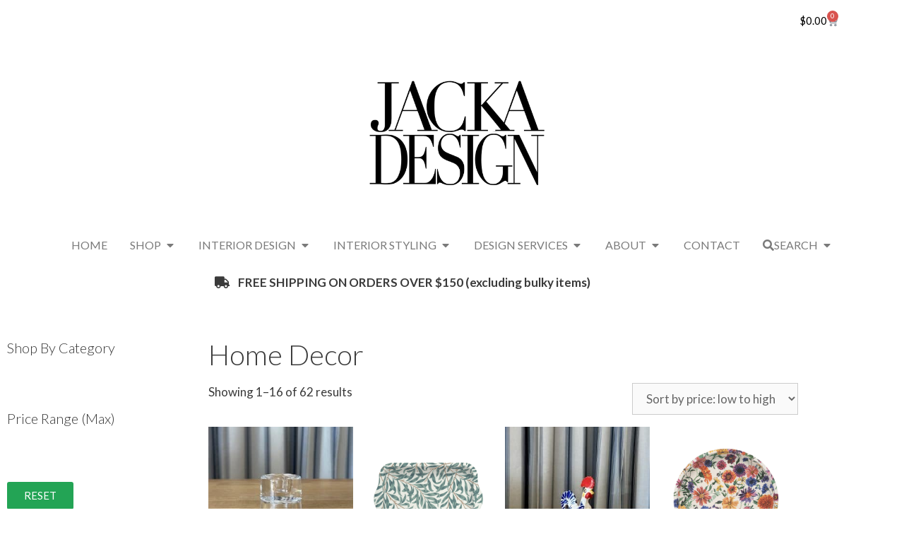

--- FILE ---
content_type: text/html; charset=UTF-8
request_url: https://www.jacka.design/product-category/home-decor/
body_size: 36301
content:
<!DOCTYPE html>
<html lang="en-AU">
<head>
	<meta charset="UTF-8">
	<meta name='robots' content='index, follow, max-image-preview:large, max-snippet:-1, max-video-preview:-1' />

<!-- Google Tag Manager for WordPress by gtm4wp.com -->
<script data-cfasync="false" data-pagespeed-no-defer>
	var gtm4wp_datalayer_name = "dataLayer";
	var dataLayer = dataLayer || [];
</script>
<!-- End Google Tag Manager for WordPress by gtm4wp.com --><meta name="viewport" content="width=device-width, initial-scale=1">
	<!-- This site is optimized with the Yoast SEO plugin v26.5 - https://yoast.com/wordpress/plugins/seo/ -->
	<title>Home Decor Archives - Jacka Design</title>
	<link rel="canonical" href="https://www.jacka.design/product-category/furniture-lighting/home-decor/" />
	<link rel="next" href="https://www.jacka.design/product-category/furniture-lighting/home-decor/page/2/" />
	<meta property="og:locale" content="en_US" />
	<meta property="og:type" content="article" />
	<meta property="og:title" content="Home Decor Archives - Jacka Design" />
	<meta property="og:description" content="Explore our captivating assortment of decorative items curated to grace your home with unique character and charm. From ornate boxes to captivating sculptures and original archive finds, each piece in our collection embodies its own distinct allure, adding personality and elegance to your living space. Our selection boasts an array of treasures, each telling its own story. Delve into the artistry of decorative boxes, adorned with intricate designs and fine craftsmanship, perfect for storing cherished keepsakes or simply adding a touch of sophistication to your decor. Discover sculptures that evoke emotions and ignite conversations, crafted with precision and creativity to serve as focal points in any room." />
	<meta property="og:url" content="https://www.jacka.design/product-category/furniture-lighting/home-decor/" />
	<meta property="og:site_name" content="Jacka Design" />
	<meta property="og:image" content="https://www.jacka.design/wp-content/uploads/2020/01/GJI-LOGO-2020.png" />
	<meta property="og:image:width" content="922" />
	<meta property="og:image:height" content="394" />
	<meta property="og:image:type" content="image/png" />
	<meta name="twitter:card" content="summary_large_image" />
	<meta name="twitter:site" content="@gabrieljacka" />
	<script type="application/ld+json" class="yoast-schema-graph">{"@context":"https://schema.org","@graph":[{"@type":"CollectionPage","@id":"https://www.jacka.design/product-category/furniture-lighting/home-decor/","url":"https://www.jacka.design/product-category/furniture-lighting/home-decor/","name":"Home Decor Archives - Jacka Design","isPartOf":{"@id":"https://www.jacka.design/#website"},"primaryImageOfPage":{"@id":"https://www.jacka.design/product-category/furniture-lighting/home-decor/#primaryimage"},"image":{"@id":"https://www.jacka.design/product-category/furniture-lighting/home-decor/#primaryimage"},"thumbnailUrl":"https://www.jacka.design/wp-content/uploads/2025/11/IMG_9537-2.jpeg","breadcrumb":{"@id":"https://www.jacka.design/product-category/furniture-lighting/home-decor/#breadcrumb"},"inLanguage":"en-AU"},{"@type":"ImageObject","inLanguage":"en-AU","@id":"https://www.jacka.design/product-category/furniture-lighting/home-decor/#primaryimage","url":"https://www.jacka.design/wp-content/uploads/2025/11/IMG_9537-2.jpeg","contentUrl":"https://www.jacka.design/wp-content/uploads/2025/11/IMG_9537-2.jpeg","width":1876,"height":1876},{"@type":"BreadcrumbList","@id":"https://www.jacka.design/product-category/furniture-lighting/home-decor/#breadcrumb","itemListElement":[{"@type":"ListItem","position":1,"name":"Home","item":"https://www.jacka.design/"},{"@type":"ListItem","position":2,"name":"Furniture &amp; Lighting","item":"https://www.jacka.design/product-category/furniture-lighting/"},{"@type":"ListItem","position":3,"name":"Home Decor"}]},{"@type":"WebSite","@id":"https://www.jacka.design/#website","url":"https://www.jacka.design/","name":"Jacka Design","description":"Interior Designer &amp; Home Stylist Melbourne","publisher":{"@id":"https://www.jacka.design/#organization"},"potentialAction":[{"@type":"SearchAction","target":{"@type":"EntryPoint","urlTemplate":"https://www.jacka.design/?s={search_term_string}"},"query-input":{"@type":"PropertyValueSpecification","valueRequired":true,"valueName":"search_term_string"}}],"inLanguage":"en-AU"},{"@type":"Organization","@id":"https://www.jacka.design/#organization","name":"Jacka Design","url":"https://www.jacka.design/","logo":{"@type":"ImageObject","inLanguage":"en-AU","@id":"https://www.jacka.design/#/schema/logo/image/","url":"https://www.jacka.design/wp-content/uploads/2023/11/cropped-web-logo-used.png","contentUrl":"https://www.jacka.design/wp-content/uploads/2023/11/cropped-web-logo-used.png","width":1148,"height":726,"caption":"Jacka Design"},"image":{"@id":"https://www.jacka.design/#/schema/logo/image/"},"sameAs":["https://www.facebook.com/gabrieljackainternational/","https://x.com/gabrieljacka","https://www.instagram.com/mrjacka/","https://www.linkedin.com/in/gabriel-jacka-988282152/","https://www.pinterest.com.au/gabrieljacka/"]}]}</script>
	<!-- / Yoast SEO plugin. -->


<link rel='dns-prefetch' href='//www.googletagmanager.com' />
<link rel='dns-prefetch' href='//capi-automation.s3.us-east-2.amazonaws.com' />
<link href='https://fonts.gstatic.com' crossorigin rel='preconnect' />
<link href='https://fonts.googleapis.com' crossorigin rel='preconnect' />
<link rel="alternate" type="application/rss+xml" title="Jacka Design &raquo; Feed" href="https://www.jacka.design/feed/" />
<link rel="alternate" type="application/rss+xml" title="Jacka Design &raquo; Home Decor Category Feed" href="https://www.jacka.design/product-category/furniture-lighting/home-decor/feed/" />
<style id='wp-img-auto-sizes-contain-inline-css'>
img:is([sizes=auto i],[sizes^="auto," i]){contain-intrinsic-size:3000px 1500px}
/*# sourceURL=wp-img-auto-sizes-contain-inline-css */
</style>
<link rel='stylesheet' id='generate-fonts-css' href='//fonts.googleapis.com/css?family=Lato:100,100italic,300,300italic,regular,italic,700,700italic,900,900italic' media='all' />
<link rel='stylesheet' id='sbi_styles-css' href='https://www.jacka.design/wp-content/plugins/instagram-feed/css/sbi-styles.min.css?ver=6.10.0' media='all' />
<style id='wp-emoji-styles-inline-css'>

	img.wp-smiley, img.emoji {
		display: inline !important;
		border: none !important;
		box-shadow: none !important;
		height: 1em !important;
		width: 1em !important;
		margin: 0 0.07em !important;
		vertical-align: -0.1em !important;
		background: none !important;
		padding: 0 !important;
	}
/*# sourceURL=wp-emoji-styles-inline-css */
</style>
<link rel='stylesheet' id='wp-block-library-css' href='https://www.jacka.design/wp-includes/css/dist/block-library/style.min.css?ver=6.9' media='all' />
<style id='classic-theme-styles-inline-css'>
/*! This file is auto-generated */
.wp-block-button__link{color:#fff;background-color:#32373c;border-radius:9999px;box-shadow:none;text-decoration:none;padding:calc(.667em + 2px) calc(1.333em + 2px);font-size:1.125em}.wp-block-file__button{background:#32373c;color:#fff;text-decoration:none}
/*# sourceURL=/wp-includes/css/classic-themes.min.css */
</style>
<style id='global-styles-inline-css'>
:root{--wp--preset--aspect-ratio--square: 1;--wp--preset--aspect-ratio--4-3: 4/3;--wp--preset--aspect-ratio--3-4: 3/4;--wp--preset--aspect-ratio--3-2: 3/2;--wp--preset--aspect-ratio--2-3: 2/3;--wp--preset--aspect-ratio--16-9: 16/9;--wp--preset--aspect-ratio--9-16: 9/16;--wp--preset--color--black: #000000;--wp--preset--color--cyan-bluish-gray: #abb8c3;--wp--preset--color--white: #ffffff;--wp--preset--color--pale-pink: #f78da7;--wp--preset--color--vivid-red: #cf2e2e;--wp--preset--color--luminous-vivid-orange: #ff6900;--wp--preset--color--luminous-vivid-amber: #fcb900;--wp--preset--color--light-green-cyan: #7bdcb5;--wp--preset--color--vivid-green-cyan: #00d084;--wp--preset--color--pale-cyan-blue: #8ed1fc;--wp--preset--color--vivid-cyan-blue: #0693e3;--wp--preset--color--vivid-purple: #9b51e0;--wp--preset--color--contrast: var(--contrast);--wp--preset--color--contrast-2: var(--contrast-2);--wp--preset--color--contrast-3: var(--contrast-3);--wp--preset--color--base: var(--base);--wp--preset--color--base-2: var(--base-2);--wp--preset--color--base-3: var(--base-3);--wp--preset--color--accent: var(--accent);--wp--preset--gradient--vivid-cyan-blue-to-vivid-purple: linear-gradient(135deg,rgb(6,147,227) 0%,rgb(155,81,224) 100%);--wp--preset--gradient--light-green-cyan-to-vivid-green-cyan: linear-gradient(135deg,rgb(122,220,180) 0%,rgb(0,208,130) 100%);--wp--preset--gradient--luminous-vivid-amber-to-luminous-vivid-orange: linear-gradient(135deg,rgb(252,185,0) 0%,rgb(255,105,0) 100%);--wp--preset--gradient--luminous-vivid-orange-to-vivid-red: linear-gradient(135deg,rgb(255,105,0) 0%,rgb(207,46,46) 100%);--wp--preset--gradient--very-light-gray-to-cyan-bluish-gray: linear-gradient(135deg,rgb(238,238,238) 0%,rgb(169,184,195) 100%);--wp--preset--gradient--cool-to-warm-spectrum: linear-gradient(135deg,rgb(74,234,220) 0%,rgb(151,120,209) 20%,rgb(207,42,186) 40%,rgb(238,44,130) 60%,rgb(251,105,98) 80%,rgb(254,248,76) 100%);--wp--preset--gradient--blush-light-purple: linear-gradient(135deg,rgb(255,206,236) 0%,rgb(152,150,240) 100%);--wp--preset--gradient--blush-bordeaux: linear-gradient(135deg,rgb(254,205,165) 0%,rgb(254,45,45) 50%,rgb(107,0,62) 100%);--wp--preset--gradient--luminous-dusk: linear-gradient(135deg,rgb(255,203,112) 0%,rgb(199,81,192) 50%,rgb(65,88,208) 100%);--wp--preset--gradient--pale-ocean: linear-gradient(135deg,rgb(255,245,203) 0%,rgb(182,227,212) 50%,rgb(51,167,181) 100%);--wp--preset--gradient--electric-grass: linear-gradient(135deg,rgb(202,248,128) 0%,rgb(113,206,126) 100%);--wp--preset--gradient--midnight: linear-gradient(135deg,rgb(2,3,129) 0%,rgb(40,116,252) 100%);--wp--preset--font-size--small: 13px;--wp--preset--font-size--medium: 20px;--wp--preset--font-size--large: 36px;--wp--preset--font-size--x-large: 42px;--wp--preset--spacing--20: 0.44rem;--wp--preset--spacing--30: 0.67rem;--wp--preset--spacing--40: 1rem;--wp--preset--spacing--50: 1.5rem;--wp--preset--spacing--60: 2.25rem;--wp--preset--spacing--70: 3.38rem;--wp--preset--spacing--80: 5.06rem;--wp--preset--shadow--natural: 6px 6px 9px rgba(0, 0, 0, 0.2);--wp--preset--shadow--deep: 12px 12px 50px rgba(0, 0, 0, 0.4);--wp--preset--shadow--sharp: 6px 6px 0px rgba(0, 0, 0, 0.2);--wp--preset--shadow--outlined: 6px 6px 0px -3px rgb(255, 255, 255), 6px 6px rgb(0, 0, 0);--wp--preset--shadow--crisp: 6px 6px 0px rgb(0, 0, 0);}:where(.is-layout-flex){gap: 0.5em;}:where(.is-layout-grid){gap: 0.5em;}body .is-layout-flex{display: flex;}.is-layout-flex{flex-wrap: wrap;align-items: center;}.is-layout-flex > :is(*, div){margin: 0;}body .is-layout-grid{display: grid;}.is-layout-grid > :is(*, div){margin: 0;}:where(.wp-block-columns.is-layout-flex){gap: 2em;}:where(.wp-block-columns.is-layout-grid){gap: 2em;}:where(.wp-block-post-template.is-layout-flex){gap: 1.25em;}:where(.wp-block-post-template.is-layout-grid){gap: 1.25em;}.has-black-color{color: var(--wp--preset--color--black) !important;}.has-cyan-bluish-gray-color{color: var(--wp--preset--color--cyan-bluish-gray) !important;}.has-white-color{color: var(--wp--preset--color--white) !important;}.has-pale-pink-color{color: var(--wp--preset--color--pale-pink) !important;}.has-vivid-red-color{color: var(--wp--preset--color--vivid-red) !important;}.has-luminous-vivid-orange-color{color: var(--wp--preset--color--luminous-vivid-orange) !important;}.has-luminous-vivid-amber-color{color: var(--wp--preset--color--luminous-vivid-amber) !important;}.has-light-green-cyan-color{color: var(--wp--preset--color--light-green-cyan) !important;}.has-vivid-green-cyan-color{color: var(--wp--preset--color--vivid-green-cyan) !important;}.has-pale-cyan-blue-color{color: var(--wp--preset--color--pale-cyan-blue) !important;}.has-vivid-cyan-blue-color{color: var(--wp--preset--color--vivid-cyan-blue) !important;}.has-vivid-purple-color{color: var(--wp--preset--color--vivid-purple) !important;}.has-black-background-color{background-color: var(--wp--preset--color--black) !important;}.has-cyan-bluish-gray-background-color{background-color: var(--wp--preset--color--cyan-bluish-gray) !important;}.has-white-background-color{background-color: var(--wp--preset--color--white) !important;}.has-pale-pink-background-color{background-color: var(--wp--preset--color--pale-pink) !important;}.has-vivid-red-background-color{background-color: var(--wp--preset--color--vivid-red) !important;}.has-luminous-vivid-orange-background-color{background-color: var(--wp--preset--color--luminous-vivid-orange) !important;}.has-luminous-vivid-amber-background-color{background-color: var(--wp--preset--color--luminous-vivid-amber) !important;}.has-light-green-cyan-background-color{background-color: var(--wp--preset--color--light-green-cyan) !important;}.has-vivid-green-cyan-background-color{background-color: var(--wp--preset--color--vivid-green-cyan) !important;}.has-pale-cyan-blue-background-color{background-color: var(--wp--preset--color--pale-cyan-blue) !important;}.has-vivid-cyan-blue-background-color{background-color: var(--wp--preset--color--vivid-cyan-blue) !important;}.has-vivid-purple-background-color{background-color: var(--wp--preset--color--vivid-purple) !important;}.has-black-border-color{border-color: var(--wp--preset--color--black) !important;}.has-cyan-bluish-gray-border-color{border-color: var(--wp--preset--color--cyan-bluish-gray) !important;}.has-white-border-color{border-color: var(--wp--preset--color--white) !important;}.has-pale-pink-border-color{border-color: var(--wp--preset--color--pale-pink) !important;}.has-vivid-red-border-color{border-color: var(--wp--preset--color--vivid-red) !important;}.has-luminous-vivid-orange-border-color{border-color: var(--wp--preset--color--luminous-vivid-orange) !important;}.has-luminous-vivid-amber-border-color{border-color: var(--wp--preset--color--luminous-vivid-amber) !important;}.has-light-green-cyan-border-color{border-color: var(--wp--preset--color--light-green-cyan) !important;}.has-vivid-green-cyan-border-color{border-color: var(--wp--preset--color--vivid-green-cyan) !important;}.has-pale-cyan-blue-border-color{border-color: var(--wp--preset--color--pale-cyan-blue) !important;}.has-vivid-cyan-blue-border-color{border-color: var(--wp--preset--color--vivid-cyan-blue) !important;}.has-vivid-purple-border-color{border-color: var(--wp--preset--color--vivid-purple) !important;}.has-vivid-cyan-blue-to-vivid-purple-gradient-background{background: var(--wp--preset--gradient--vivid-cyan-blue-to-vivid-purple) !important;}.has-light-green-cyan-to-vivid-green-cyan-gradient-background{background: var(--wp--preset--gradient--light-green-cyan-to-vivid-green-cyan) !important;}.has-luminous-vivid-amber-to-luminous-vivid-orange-gradient-background{background: var(--wp--preset--gradient--luminous-vivid-amber-to-luminous-vivid-orange) !important;}.has-luminous-vivid-orange-to-vivid-red-gradient-background{background: var(--wp--preset--gradient--luminous-vivid-orange-to-vivid-red) !important;}.has-very-light-gray-to-cyan-bluish-gray-gradient-background{background: var(--wp--preset--gradient--very-light-gray-to-cyan-bluish-gray) !important;}.has-cool-to-warm-spectrum-gradient-background{background: var(--wp--preset--gradient--cool-to-warm-spectrum) !important;}.has-blush-light-purple-gradient-background{background: var(--wp--preset--gradient--blush-light-purple) !important;}.has-blush-bordeaux-gradient-background{background: var(--wp--preset--gradient--blush-bordeaux) !important;}.has-luminous-dusk-gradient-background{background: var(--wp--preset--gradient--luminous-dusk) !important;}.has-pale-ocean-gradient-background{background: var(--wp--preset--gradient--pale-ocean) !important;}.has-electric-grass-gradient-background{background: var(--wp--preset--gradient--electric-grass) !important;}.has-midnight-gradient-background{background: var(--wp--preset--gradient--midnight) !important;}.has-small-font-size{font-size: var(--wp--preset--font-size--small) !important;}.has-medium-font-size{font-size: var(--wp--preset--font-size--medium) !important;}.has-large-font-size{font-size: var(--wp--preset--font-size--large) !important;}.has-x-large-font-size{font-size: var(--wp--preset--font-size--x-large) !important;}
:where(.wp-block-post-template.is-layout-flex){gap: 1.25em;}:where(.wp-block-post-template.is-layout-grid){gap: 1.25em;}
:where(.wp-block-term-template.is-layout-flex){gap: 1.25em;}:where(.wp-block-term-template.is-layout-grid){gap: 1.25em;}
:where(.wp-block-columns.is-layout-flex){gap: 2em;}:where(.wp-block-columns.is-layout-grid){gap: 2em;}
:root :where(.wp-block-pullquote){font-size: 1.5em;line-height: 1.6;}
/*# sourceURL=global-styles-inline-css */
</style>
<link rel='stylesheet' id='woocommerce-layout-css' href='https://www.jacka.design/wp-content/plugins/woocommerce/assets/css/woocommerce-layout.css?ver=10.4.3' media='all' />
<link rel='stylesheet' id='woocommerce-smallscreen-css' href='https://www.jacka.design/wp-content/plugins/woocommerce/assets/css/woocommerce-smallscreen.css?ver=10.4.3' media='only screen and (max-width: 768px)' />
<link rel='stylesheet' id='woocommerce-general-css' href='https://www.jacka.design/wp-content/plugins/woocommerce/assets/css/woocommerce.css?ver=10.4.3' media='all' />
<style id='woocommerce-general-inline-css'>
.woocommerce .page-header-image-single {display: none;}.woocommerce .entry-content,.woocommerce .product .entry-summary {margin-top: 0;}.related.products {clear: both;}.checkout-subscribe-prompt.clear {visibility: visible;height: initial;width: initial;}@media (max-width:768px) {.woocommerce .woocommerce-ordering,.woocommerce-page .woocommerce-ordering {float: none;}.woocommerce .woocommerce-ordering select {max-width: 100%;}.woocommerce ul.products li.product,.woocommerce-page ul.products li.product,.woocommerce-page[class*=columns-] ul.products li.product,.woocommerce[class*=columns-] ul.products li.product {width: 100%;float: none;}}
/*# sourceURL=woocommerce-general-inline-css */
</style>
<style id='woocommerce-inline-inline-css'>
.woocommerce form .form-row .required { visibility: visible; }
/*# sourceURL=woocommerce-inline-inline-css */
</style>
<link rel='stylesheet' id='generate-style-css' href='https://www.jacka.design/wp-content/themes/generatepress/assets/css/all.min.css?ver=3.6.1' media='all' />
<style id='generate-style-inline-css'>
body{background-color:#ffffff;color:#3a3a3a;}a{color:var(--contrast);}a:hover, a:focus, a:active{color:#354fe3;}body .grid-container{max-width:1600px;}.wp-block-group__inner-container{max-width:1600px;margin-left:auto;margin-right:auto;}.site-header .header-image{width:430px;}:root{--contrast:#222222;--contrast-2:#575760;--contrast-3:#b2b2be;--base:#f0f0f0;--base-2:#f7f8f9;--base-3:#ffffff;--accent:#1e73be;}:root .has-contrast-color{color:var(--contrast);}:root .has-contrast-background-color{background-color:var(--contrast);}:root .has-contrast-2-color{color:var(--contrast-2);}:root .has-contrast-2-background-color{background-color:var(--contrast-2);}:root .has-contrast-3-color{color:var(--contrast-3);}:root .has-contrast-3-background-color{background-color:var(--contrast-3);}:root .has-base-color{color:var(--base);}:root .has-base-background-color{background-color:var(--base);}:root .has-base-2-color{color:var(--base-2);}:root .has-base-2-background-color{background-color:var(--base-2);}:root .has-base-3-color{color:var(--base-3);}:root .has-base-3-background-color{background-color:var(--base-3);}:root .has-accent-color{color:var(--accent);}:root .has-accent-background-color{background-color:var(--accent);}body, button, input, select, textarea{font-family:"Lato", sans-serif;}body{line-height:1.5;}.entry-content > [class*="wp-block-"]:not(:last-child):not(.wp-block-heading){margin-bottom:1.5em;}.main-title{font-family:"Lato", sans-serif;font-size:45px;}.site-description{font-family:"Lato", sans-serif;}.main-navigation a, .menu-toggle{font-family:"Lato", sans-serif;text-transform:capitalize;font-size:12px;}.main-navigation .main-nav ul ul li a{font-size:11px;}.widget-title{font-family:"Lato", sans-serif;}.sidebar .widget, .footer-widgets .widget{font-size:17px;}button:not(.menu-toggle),html input[type="button"],input[type="reset"],input[type="submit"],.button,.wp-block-button .wp-block-button__link{font-family:"Lato", sans-serif;}h1{font-family:"Lato", sans-serif;font-weight:300;font-size:40px;}h2{font-family:"Lato", sans-serif;font-weight:300;font-size:30px;}h3{font-family:"Lato", sans-serif;font-size:20px;}h4{font-family:"Lato", sans-serif;font-size:inherit;}h5{font-family:"Lato", sans-serif;font-size:inherit;}h6{font-family:"Lato", sans-serif;}.site-info{font-family:Georgia, Times New Roman, Times, serif;font-size:13px;}@media (max-width:768px){.main-title{font-size:30px;}h1{font-size:30px;}h2{font-size:25px;}}.top-bar{background-color:#636363;color:#ffffff;}.top-bar a{color:#ffffff;}.top-bar a:hover{color:#303030;}.site-header{background-color:#ffffff;color:#3a3a3a;}.site-header a{color:#3a3a3a;}.main-title a,.main-title a:hover{color:#222222;}.site-description{color:#757575;}.mobile-menu-control-wrapper .menu-toggle,.mobile-menu-control-wrapper .menu-toggle:hover,.mobile-menu-control-wrapper .menu-toggle:focus,.has-inline-mobile-toggle #site-navigation.toggled{background-color:rgba(0, 0, 0, 0.02);}.main-navigation,.main-navigation ul ul{background-color:#ffffff;}.main-navigation .main-nav ul li a, .main-navigation .menu-toggle, .main-navigation .menu-bar-items{color:#222222;}.main-navigation .main-nav ul li:not([class*="current-menu-"]):hover > a, .main-navigation .main-nav ul li:not([class*="current-menu-"]):focus > a, .main-navigation .main-nav ul li.sfHover:not([class*="current-menu-"]) > a, .main-navigation .menu-bar-item:hover > a, .main-navigation .menu-bar-item.sfHover > a{color:#ffffff;background-color:#222222;}button.menu-toggle:hover,button.menu-toggle:focus,.main-navigation .mobile-bar-items a,.main-navigation .mobile-bar-items a:hover,.main-navigation .mobile-bar-items a:focus{color:#222222;}.main-navigation .main-nav ul li[class*="current-menu-"] > a{color:#ffffff;background-color:#3f3f3f;}.navigation-search input[type="search"],.navigation-search input[type="search"]:active, .navigation-search input[type="search"]:focus, .main-navigation .main-nav ul li.search-item.active > a, .main-navigation .menu-bar-items .search-item.active > a{color:#222222;background-color:#222222;}.main-navigation ul ul{background-color:#ffffff;}.main-navigation .main-nav ul ul li a{color:#222222;}.main-navigation .main-nav ul ul li:not([class*="current-menu-"]):hover > a,.main-navigation .main-nav ul ul li:not([class*="current-menu-"]):focus > a, .main-navigation .main-nav ul ul li.sfHover:not([class*="current-menu-"]) > a{color:#222222;background-color:#ffffff;}.main-navigation .main-nav ul ul li[class*="current-menu-"] > a{color:#222222;background-color:#ffffff;}.separate-containers .inside-article, .separate-containers .comments-area, .separate-containers .page-header, .one-container .container, .separate-containers .paging-navigation, .inside-page-header{background-color:#ffffff;}.entry-meta{color:#595959;}.entry-meta a{color:#595959;}.entry-meta a:hover{color:#354fe3;}h1{color:#3a3a3a;}h2{color:#3a3a3a;}.sidebar .widget{background-color:#ffffff;}.sidebar .widget .widget-title{color:#000000;}.footer-widgets{background-color:#ffffff;}.footer-widgets .widget-title{color:#000000;}.site-info{color:#ffffff;background-color:#222222;}.site-info a{color:#ffffff;}.site-info a:hover{color:#606060;}.footer-bar .widget_nav_menu .current-menu-item a{color:#606060;}input[type="text"],input[type="email"],input[type="url"],input[type="password"],input[type="search"],input[type="tel"],input[type="number"],textarea,select{color:#666666;background-color:#fafafa;border-color:#cccccc;}input[type="text"]:focus,input[type="email"]:focus,input[type="url"]:focus,input[type="password"]:focus,input[type="search"]:focus,input[type="tel"]:focus,input[type="number"]:focus,textarea:focus,select:focus{color:#666666;background-color:#ffffff;border-color:#bfbfbf;}button,html input[type="button"],input[type="reset"],input[type="submit"],a.button,a.wp-block-button__link:not(.has-background){color:var(--base-3);background-color:#666666;}button:hover,html input[type="button"]:hover,input[type="reset"]:hover,input[type="submit"]:hover,a.button:hover,button:focus,html input[type="button"]:focus,input[type="reset"]:focus,input[type="submit"]:focus,a.button:focus,a.wp-block-button__link:not(.has-background):active,a.wp-block-button__link:not(.has-background):focus,a.wp-block-button__link:not(.has-background):hover{color:var(--base-3);background-color:#3f3f3f;}a.generate-back-to-top{background-color:rgba( 0,0,0,0.4 );color:#ffffff;}a.generate-back-to-top:hover,a.generate-back-to-top:focus{background-color:rgba( 0,0,0,0.6 );color:#ffffff;}:root{--gp-search-modal-bg-color:var(--base-3);--gp-search-modal-text-color:var(--contrast);--gp-search-modal-overlay-bg-color:rgba(0,0,0,0.2);}@media (max-width: 768px){.main-navigation .menu-bar-item:hover > a, .main-navigation .menu-bar-item.sfHover > a{background:none;color:#222222;}}.inside-top-bar{padding:10px;}.inside-header{padding:40px;}.site-main .wp-block-group__inner-container{padding:40px;}.entry-content .alignwide, body:not(.no-sidebar) .entry-content .alignfull{margin-left:-40px;width:calc(100% + 80px);max-width:calc(100% + 80px);}.separate-containers .widget, .separate-containers .site-main > *, .separate-containers .page-header, .widget-area .main-navigation{margin-bottom:10px;}.separate-containers .site-main{margin:10px;}.both-right.separate-containers .inside-left-sidebar{margin-right:5px;}.both-right.separate-containers .inside-right-sidebar{margin-left:5px;}.both-left.separate-containers .inside-left-sidebar{margin-right:5px;}.both-left.separate-containers .inside-right-sidebar{margin-left:5px;}.separate-containers .page-header-image, .separate-containers .page-header-contained, .separate-containers .page-header-image-single, .separate-containers .page-header-content-single{margin-top:10px;}.separate-containers .inside-right-sidebar, .separate-containers .inside-left-sidebar{margin-top:10px;margin-bottom:10px;}.main-navigation .main-nav ul li a,.menu-toggle,.main-navigation .mobile-bar-items a{line-height:36px;}.navigation-search input[type="search"]{height:36px;}.rtl .menu-item-has-children .dropdown-menu-toggle{padding-left:20px;}.rtl .main-navigation .main-nav ul li.menu-item-has-children > a{padding-right:20px;}.site-info{padding:20px;}@media (max-width:768px){.separate-containers .inside-article, .separate-containers .comments-area, .separate-containers .page-header, .separate-containers .paging-navigation, .one-container .site-content, .inside-page-header{padding:30px;}.site-main .wp-block-group__inner-container{padding:30px;}.site-info{padding-right:10px;padding-left:10px;}.entry-content .alignwide, body:not(.no-sidebar) .entry-content .alignfull{margin-left:-30px;width:calc(100% + 60px);max-width:calc(100% + 60px);}}.one-container .sidebar .widget{padding:0px;}/* End cached CSS */@media (max-width: 768px){.main-navigation .menu-toggle,.main-navigation .mobile-bar-items,.sidebar-nav-mobile:not(#sticky-placeholder){display:block;}.main-navigation ul,.gen-sidebar-nav{display:none;}[class*="nav-float-"] .site-header .inside-header > *{float:none;clear:both;}}
.dynamic-author-image-rounded{border-radius:100%;}.dynamic-featured-image, .dynamic-author-image{vertical-align:middle;}.one-container.blog .dynamic-content-template:not(:last-child), .one-container.archive .dynamic-content-template:not(:last-child){padding-bottom:0px;}.dynamic-entry-excerpt > p:last-child{margin-bottom:0px;}
/*# sourceURL=generate-style-inline-css */
</style>
<link rel='stylesheet' id='generate-font-icons-css' href='https://www.jacka.design/wp-content/themes/generatepress/assets/css/components/font-icons.min.css?ver=3.6.1' media='all' />
<link rel='stylesheet' id='generate-child-css' href='https://www.jacka.design/wp-content/themes/generatepress_child/style.css?ver=1710378394' media='all' />
<link rel='stylesheet' id='elementor-frontend-css' href='https://www.jacka.design/wp-content/plugins/elementor/assets/css/frontend.min.css?ver=3.34.0' media='all' />
<link rel='stylesheet' id='widget-woocommerce-menu-cart-css' href='https://www.jacka.design/wp-content/plugins/elementor-pro/assets/css/widget-woocommerce-menu-cart.min.css?ver=3.34.0' media='all' />
<link rel='stylesheet' id='widget-image-css' href='https://www.jacka.design/wp-content/plugins/elementor/assets/css/widget-image.min.css?ver=3.34.0' media='all' />
<link rel='stylesheet' id='widget-heading-css' href='https://www.jacka.design/wp-content/plugins/elementor/assets/css/widget-heading.min.css?ver=3.34.0' media='all' />
<link rel='stylesheet' id='widget-search-css' href='https://www.jacka.design/wp-content/plugins/elementor-pro/assets/css/widget-search.min.css?ver=3.34.0' media='all' />
<link rel='stylesheet' id='e-animation-fadeIn-css' href='https://www.jacka.design/wp-content/plugins/elementor/assets/lib/animations/styles/fadeIn.min.css?ver=3.34.0' media='all' />
<link rel='stylesheet' id='widget-mega-menu-css' href='https://www.jacka.design/wp-content/plugins/elementor-pro/assets/css/widget-mega-menu.min.css?ver=3.34.0' media='all' />
<link rel='stylesheet' id='widget-nav-menu-css' href='https://www.jacka.design/wp-content/plugins/elementor-pro/assets/css/widget-nav-menu.min.css?ver=3.34.0' media='all' />
<link rel='stylesheet' id='widget-icon-list-css' href='https://www.jacka.design/wp-content/plugins/elementor/assets/css/widget-icon-list.min.css?ver=3.34.0' media='all' />
<link rel='stylesheet' id='widget-form-css' href='https://www.jacka.design/wp-content/plugins/elementor-pro/assets/css/widget-form.min.css?ver=3.34.0' media='all' />
<link rel='stylesheet' id='widget-woocommerce-products-css' href='https://www.jacka.design/wp-content/plugins/elementor-pro/assets/css/widget-woocommerce-products.min.css?ver=3.34.0' media='all' />
<link rel='stylesheet' id='widget-woocommerce-products-archive-css' href='https://www.jacka.design/wp-content/plugins/elementor-pro/assets/css/widget-woocommerce-products-archive.min.css?ver=3.34.0' media='all' />
<link rel='stylesheet' id='elementor-icons-css' href='https://www.jacka.design/wp-content/plugins/elementor/assets/lib/eicons/css/elementor-icons.min.css?ver=5.45.0' media='all' />
<link rel='stylesheet' id='elementor-post-1421-css' href='https://www.jacka.design/wp-content/uploads/elementor/css/post-1421.css?ver=1768875538' media='all' />
<link rel='stylesheet' id='sbistyles-css' href='https://www.jacka.design/wp-content/plugins/instagram-feed/css/sbi-styles.min.css?ver=6.10.0' media='all' />
<link rel='stylesheet' id='elementor-post-14425-css' href='https://www.jacka.design/wp-content/uploads/elementor/css/post-14425.css?ver=1768875542' media='all' />
<link rel='stylesheet' id='elementor-post-548-css' href='https://www.jacka.design/wp-content/uploads/elementor/css/post-548.css?ver=1768875543' media='all' />
<link rel='stylesheet' id='elementor-post-7411-css' href='https://www.jacka.design/wp-content/uploads/elementor/css/post-7411.css?ver=1768875549' media='all' />
<link rel='stylesheet' id='generate-blog-images-css' href='https://www.jacka.design/wp-content/plugins/gp-premium/blog/functions/css/featured-images.min.css?ver=2.5.5' media='all' />
<link rel='stylesheet' id='eael-general-css' href='https://www.jacka.design/wp-content/plugins/essential-addons-for-elementor-lite/assets/front-end/css/view/general.min.css?ver=6.5.4' media='all' />
<style id='rocket-lazyload-inline-css'>
.rll-youtube-player{position:relative;padding-bottom:56.23%;height:0;overflow:hidden;max-width:100%;}.rll-youtube-player:focus-within{outline: 2px solid currentColor;outline-offset: 5px;}.rll-youtube-player iframe{position:absolute;top:0;left:0;width:100%;height:100%;z-index:100;background:0 0}.rll-youtube-player img{bottom:0;display:block;left:0;margin:auto;max-width:100%;width:100%;position:absolute;right:0;top:0;border:none;height:auto;-webkit-transition:.4s all;-moz-transition:.4s all;transition:.4s all}.rll-youtube-player img:hover{-webkit-filter:brightness(75%)}.rll-youtube-player .play{height:100%;width:100%;left:0;top:0;position:absolute;background:url(https://www.jacka.design/wp-content/plugins/wp-rocket/assets/img/youtube.png) no-repeat center;background-color: transparent !important;cursor:pointer;border:none;}.wp-embed-responsive .wp-has-aspect-ratio .rll-youtube-player{position:absolute;padding-bottom:0;width:100%;height:100%;top:0;bottom:0;left:0;right:0}
/*# sourceURL=rocket-lazyload-inline-css */
</style>
<link rel='stylesheet' id='elementor-gf-local-roboto-css' href='https://www.jacka.design/wp-content/uploads/elementor/google-fonts/css/roboto.css?ver=1743724181' media='all' />
<link rel='stylesheet' id='elementor-gf-local-robotoslab-css' href='https://www.jacka.design/wp-content/uploads/elementor/google-fonts/css/robotoslab.css?ver=1743724188' media='all' />
<link rel='stylesheet' id='elementor-icons-shared-0-css' href='https://www.jacka.design/wp-content/plugins/elementor/assets/lib/font-awesome/css/fontawesome.min.css?ver=5.15.3' media='all' />
<link rel='stylesheet' id='elementor-icons-fa-solid-css' href='https://www.jacka.design/wp-content/plugins/elementor/assets/lib/font-awesome/css/solid.min.css?ver=5.15.3' media='all' />
<link rel='stylesheet' id='elementor-icons-fa-regular-css' href='https://www.jacka.design/wp-content/plugins/elementor/assets/lib/font-awesome/css/regular.min.css?ver=5.15.3' media='all' />
<script id="woocommerce-google-analytics-integration-gtag-js-after">
/* Google Analytics for WooCommerce (gtag.js) */
					window.dataLayer = window.dataLayer || [];
					function gtag(){dataLayer.push(arguments);}
					// Set up default consent state.
					for ( const mode of [{"analytics_storage":"denied","ad_storage":"denied","ad_user_data":"denied","ad_personalization":"denied","region":["AT","BE","BG","HR","CY","CZ","DK","EE","FI","FR","DE","GR","HU","IS","IE","IT","LV","LI","LT","LU","MT","NL","NO","PL","PT","RO","SK","SI","ES","SE","GB","CH"]}] || [] ) {
						gtag( "consent", "default", { "wait_for_update": 500, ...mode } );
					}
					gtag("js", new Date());
					gtag("set", "developer_id.dOGY3NW", true);
					gtag("config", "G-ELM1FCTZW9", {"track_404":true,"allow_google_signals":true,"logged_in":false,"linker":{"domains":[],"allow_incoming":false},"custom_map":{"dimension1":"logged_in"}});
//# sourceURL=woocommerce-google-analytics-integration-gtag-js-after
</script>
<script src="https://www.jacka.design/wp-includes/js/jquery/jquery.min.js?ver=3.7.1" id="jquery-core-js"></script>
<script src="https://www.jacka.design/wp-includes/js/jquery/jquery-migrate.min.js?ver=3.4.1" id="jquery-migrate-js"></script>
<script src="https://www.jacka.design/wp-content/plugins/woocommerce/assets/js/jquery-blockui/jquery.blockUI.min.js?ver=2.7.0-wc.10.4.3" id="wc-jquery-blockui-js" defer data-wp-strategy="defer"></script>
<script id="wc-add-to-cart-js-extra">
var wc_add_to_cart_params = {"ajax_url":"/wp-admin/admin-ajax.php","wc_ajax_url":"/?wc-ajax=%%endpoint%%","i18n_view_cart":"View cart","cart_url":"https://www.jacka.design/cart/","is_cart":"","cart_redirect_after_add":"no"};
//# sourceURL=wc-add-to-cart-js-extra
</script>
<script src="https://www.jacka.design/wp-content/plugins/woocommerce/assets/js/frontend/add-to-cart.min.js?ver=10.4.3" id="wc-add-to-cart-js" defer data-wp-strategy="defer"></script>
<script src="https://www.jacka.design/wp-content/plugins/woocommerce/assets/js/js-cookie/js.cookie.min.js?ver=2.1.4-wc.10.4.3" id="wc-js-cookie-js" defer data-wp-strategy="defer"></script>
<script id="woocommerce-js-extra">
var woocommerce_params = {"ajax_url":"/wp-admin/admin-ajax.php","wc_ajax_url":"/?wc-ajax=%%endpoint%%","i18n_password_show":"Show password","i18n_password_hide":"Hide password"};
//# sourceURL=woocommerce-js-extra
</script>
<script src="https://www.jacka.design/wp-content/plugins/woocommerce/assets/js/frontend/woocommerce.min.js?ver=10.4.3" id="woocommerce-js" defer data-wp-strategy="defer"></script>
<script id="WCPAY_ASSETS-js-extra">
var wcpayAssets = {"url":"https://www.jacka.design/wp-content/plugins/woocommerce-payments/dist/"};
//# sourceURL=WCPAY_ASSETS-js-extra
</script>
<link rel="https://api.w.org/" href="https://www.jacka.design/wp-json/" /><link rel="alternate" title="JSON" type="application/json" href="https://www.jacka.design/wp-json/wp/v2/product_cat/209" /><link rel="EditURI" type="application/rsd+xml" title="RSD" href="https://www.jacka.design/xmlrpc.php?rsd" />
<meta name="generator" content="WordPress 6.9" />
<meta name="generator" content="WooCommerce 10.4.3" />
<!-- Google Tag Manager -->
<script>(function(w,d,s,l,i){w[l]=w[l]||[];w[l].push({'gtm.start':
new Date().getTime(),event:'gtm.js'});var f=d.getElementsByTagName(s)[0],
j=d.createElement(s),dl=l!='dataLayer'?'&l='+l:'';j.async=true;j.src=
'https://www.googletagmanager.com/gtm.js?id='+i+dl;f.parentNode.insertBefore(j,f);
})(window,document,'script','dataLayer','GTM-54DR6BH');</script>
<!-- End Google Tag Manager -->
<!-- Stream WordPress user activity plugin v4.1.1 -->

<!-- Google Tag Manager for WordPress by gtm4wp.com -->
<!-- GTM Container placement set to off -->
<script data-cfasync="false" data-pagespeed-no-defer>
	var dataLayer_content = {"pagePostType":"product","pagePostType2":"tax-product","pageCategory":[]};
	dataLayer.push( dataLayer_content );
</script>
<script data-cfasync="false" data-pagespeed-no-defer>
	console.warn && console.warn("[GTM4WP] Google Tag Manager container code placement set to OFF !!!");
	console.warn && console.warn("[GTM4WP] Data layer codes are active but GTM container must be loaded using custom coding !!!");
</script>
<!-- End Google Tag Manager for WordPress by gtm4wp.com -->	<noscript><style>.woocommerce-product-gallery{ opacity: 1 !important; }</style></noscript>
	<meta name="generator" content="Elementor 3.34.0; features: additional_custom_breakpoints; settings: css_print_method-external, google_font-enabled, font_display-auto">
			<script  type="text/javascript">
				!function(f,b,e,v,n,t,s){if(f.fbq)return;n=f.fbq=function(){n.callMethod?
					n.callMethod.apply(n,arguments):n.queue.push(arguments)};if(!f._fbq)f._fbq=n;
					n.push=n;n.loaded=!0;n.version='2.0';n.queue=[];t=b.createElement(e);t.async=!0;
					t.src=v;s=b.getElementsByTagName(e)[0];s.parentNode.insertBefore(t,s)}(window,
					document,'script','https://connect.facebook.net/en_US/fbevents.js');
			</script>
			<!-- WooCommerce Facebook Integration Begin -->
			<script  type="text/javascript">

				fbq('init', '900680795106422', {}, {
    "agent": "woocommerce_6-10.4.3-3.5.15"
});

				document.addEventListener( 'DOMContentLoaded', function() {
					// Insert placeholder for events injected when a product is added to the cart through AJAX.
					document.body.insertAdjacentHTML( 'beforeend', '<div class=\"wc-facebook-pixel-event-placeholder\"></div>' );
				}, false );

			</script>
			<!-- WooCommerce Facebook Integration End -->
						<style>
				.e-con.e-parent:nth-of-type(n+4):not(.e-lazyloaded):not(.e-no-lazyload),
				.e-con.e-parent:nth-of-type(n+4):not(.e-lazyloaded):not(.e-no-lazyload) * {
					background-image: none !important;
				}
				@media screen and (max-height: 1024px) {
					.e-con.e-parent:nth-of-type(n+3):not(.e-lazyloaded):not(.e-no-lazyload),
					.e-con.e-parent:nth-of-type(n+3):not(.e-lazyloaded):not(.e-no-lazyload) * {
						background-image: none !important;
					}
				}
				@media screen and (max-height: 640px) {
					.e-con.e-parent:nth-of-type(n+2):not(.e-lazyloaded):not(.e-no-lazyload),
					.e-con.e-parent:nth-of-type(n+2):not(.e-lazyloaded):not(.e-no-lazyload) * {
						background-image: none !important;
					}
				}
			</style>
			<!-- Global site tag (gtag.js) - Google Analytics -->
<script async src="https://www.googletagmanager.com/gtag/js?id=UA-158796578-1"></script>
<script>
  window.dataLayer = window.dataLayer || [];
  function gtag(){dataLayer.push(arguments);}
  gtag('js', new Date());

  gtag('config', 'UA-158796578-1');
</script>


<!-- Google Tag Manager -->
<script>(function(w,d,s,l,i){w[l]=w[l]||[];w[l].push({'gtm.start':
new Date().getTime(),event:'gtm.js'});var f=d.getElementsByTagName(s)[0],
j=d.createElement(s),dl=l!='dataLayer'?'&l='+l:'';j.async=true;j.src=
'https://www.googletagmanager.com/gtm.js?id='+i+dl;f.parentNode.insertBefore(j,f);
})(window,document,'script','dataLayer','GTM-54DR6BH');</script>
<!-- End Google Tag Manager --><link rel="icon" href="https://www.jacka.design/wp-content/uploads/2023/11/cropped-web-icon-used-32x32.png" sizes="32x32" />
<link rel="icon" href="https://www.jacka.design/wp-content/uploads/2023/11/cropped-web-icon-used-192x192.png" sizes="192x192" />
<link rel="apple-touch-icon" href="https://www.jacka.design/wp-content/uploads/2023/11/cropped-web-icon-used-180x180.png" />
<meta name="msapplication-TileImage" content="https://www.jacka.design/wp-content/uploads/2023/11/cropped-web-icon-used-270x270.png" />
		<style id="wp-custom-css">
			/* Shop buttons */
.woocommerce #respond input#submit.alt, .woocommerce a.button.alt, .woocommerce button.button.alt, .woocommerce input.button.alt, .woocommerce #respond input#submit.alt:hover, .woocommerce a.button.alt:hover, .woocommerce button.button.alt:hover, .woocommerce input.button.alt:hover {
    background-color: #77a464;
    color: #fff;
	    border: solid 1px white;
antialiased;
}
input#submit.alt:hover, .woocommerce a.button.alt:hover, .woocommerce button.button.alt:hover, .woocommerce input.button.alt:hover {
	    border: solid 1px black;
antialiased;
}
.woocommerce #respond input#submit.alt.disabled, .woocommerce #respond input#submit.alt.disabled:hover, .woocommerce #respond input#submit.alt:disabled, .woocommerce #respond input#submit.alt:disabled:hover, .woocommerce #respond input#submit.alt:disabled[disabled], .woocommerce #respond input#submit.alt:disabled[disabled]:hover, .woocommerce a.button.alt.disabled, .woocommerce a.button.alt.disabled:hover, .woocommerce a.button.alt:disabled, .woocommerce a.button.alt:disabled:hover, .woocommerce a.button.alt:disabled[disabled], .woocommerce a.button.alt:disabled[disabled]:hover, .woocommerce button.button.alt.disabled, .woocommerce button.button.alt.disabled:hover, .woocommerce button.button.alt:disabled, .woocommerce button.button.alt:disabled:hover, .woocommerce button.button.alt:disabled[disabled], .woocommerce button.button.alt:disabled[disabled]:hover, .woocommerce input.button.alt.disabled, .woocommerce input.button.alt.disabled:hover, .woocommerce input.button.alt:disabled, .woocommerce input.button.alt:disabled:hover, .woocommerce input.button.alt:disabled[disabled], .woocommerce input.button.alt:disabled[disabled]:hover {
    background-color: #919f8c;
    color: #fff;
}

.woocommerce #respond input#submit.alt, .woocommerce a.button.alt, .woocommerce button.button.alt, .woocommerce input.button.alt, .woocommerce #respond input#submit.alt:hover, .woocommerce a.button.alt:hover, .woocommerce button.button.alt:hover, .woocommerce input.button.alt:hover {
    background-color: #4daf85;
    color: #fff;
    border: solid 1px #fff;
}

/* Padding between main image and gallery in shop */
.woocommerce div.product div.images .flex-control-thumbs {
     padding-top: 35px;
}

/* Shop page width */
body.product-template-default .grid-container {
    max-width: 1150px;
}

/* Hide FacetWP Category Counter */ 
	.facetwp-counter {
  display: none;
}

/* Space Max Price Field From Button For FacetWP */ 
 .facetwp-submit {
    margin-top: 15px !important;
}

/* Hide reCAPTCHA bade in bottom right of site */

.grecaptcha-badge { visibility: hidden; }

/* WooCommerce Store Notice Bar Colour */

.woocommerce-store-notice, 
p.demo_store {
    background-color: #000000 !important;
    color: #ffffff !important;
}

/* Remove green background on add to cart in header */
.elementor-menu-cart__toggle_button.elementor-button {
    background-color: #ffffff !important;
    color: #000000 !important;
}		</style>
		<noscript><style id="rocket-lazyload-nojs-css">.rll-youtube-player, [data-lazy-src]{display:none !important;}</style></noscript></head>

<body class="archive tax-product_cat term-home-decor term-209 wp-custom-logo wp-embed-responsive wp-theme-generatepress wp-child-theme-generatepress_child theme-generatepress post-image-below-header post-image-aligned-center sticky-menu-fade woocommerce woocommerce-page woocommerce-no-js no-sidebar nav-below-header one-container fluid-header active-footer-widgets-3 nav-aligned-center header-aligned-center dropdown-hover elementor-page-7411 elementor-default elementor-template-full-width elementor-kit-1421 full-width-content" itemtype="https://schema.org/Blog" itemscope>
	<!-- Google Tag Manager (noscript) -->
<noscript><iframe src="https://www.googletagmanager.com/ns.html?id=GTM-54DR6BH"
height="0" width="0" style="display:none;visibility:hidden"></iframe></noscript>
<!-- End Google Tag Manager (noscript) --><a class="screen-reader-text skip-link" href="#content" title="Skip to content">Skip to content</a>		<header data-elementor-type="header" data-elementor-id="14425" class="elementor elementor-14425 elementor-location-header" data-elementor-post-type="elementor_library">
			<div data-particle_enable="false" data-particle-mobile-disabled="false" class="elementor-element elementor-element-300bbc0 e-flex e-con-boxed e-con e-parent" data-id="300bbc0" data-element_type="container">
					<div class="e-con-inner">
				<div class="elementor-element elementor-element-1895d23 toggle-icon--cart-medium elementor-menu-cart--items-indicator-bubble elementor-menu-cart--show-subtotal-yes elementor-menu-cart--cart-type-side-cart elementor-menu-cart--show-remove-button-yes elementor-widget elementor-widget-woocommerce-menu-cart" data-id="1895d23" data-element_type="widget" data-settings="{&quot;cart_type&quot;:&quot;side-cart&quot;,&quot;open_cart&quot;:&quot;click&quot;,&quot;automatically_open_cart&quot;:&quot;no&quot;}" data-widget_type="woocommerce-menu-cart.default">
				<div class="elementor-widget-container">
							<div class="elementor-menu-cart__wrapper">
							<div class="elementor-menu-cart__toggle_wrapper">
					<div class="elementor-menu-cart__container elementor-lightbox" aria-hidden="true">
						<div class="elementor-menu-cart__main" aria-hidden="true">
									<div class="elementor-menu-cart__close-button">
					</div>
									<div class="widget_shopping_cart_content">
															</div>
						</div>
					</div>
							<div class="elementor-menu-cart__toggle elementor-button-wrapper">
			<a id="elementor-menu-cart__toggle_button" href="#" class="elementor-menu-cart__toggle_button elementor-button elementor-size-sm" aria-expanded="false">
				<span class="elementor-button-text"><span class="woocommerce-Price-amount amount"><bdi><span class="woocommerce-Price-currencySymbol">&#36;</span>0.00</bdi></span></span>
				<span class="elementor-button-icon">
					<span class="elementor-button-icon-qty" data-counter="0">0</span>
					<i class="eicon-cart-medium"></i>					<span class="elementor-screen-only">Cart</span>
				</span>
			</a>
		</div>
						</div>
					</div> <!-- close elementor-menu-cart__wrapper -->
						</div>
				</div>
					</div>
				</div>
		<div data-particle_enable="false" data-particle-mobile-disabled="false" class="elementor-element elementor-element-2f45d1c e-con-full e-flex e-con e-parent" data-id="2f45d1c" data-element_type="container">
		<div data-particle_enable="false" data-particle-mobile-disabled="false" class="elementor-element elementor-element-f00f54a e-con-full e-flex e-con e-child" data-id="f00f54a" data-element_type="container">
				<div class="elementor-element elementor-element-b224b6d elementor-widget elementor-widget-theme-site-logo elementor-widget-image" data-id="b224b6d" data-element_type="widget" data-widget_type="theme-site-logo.default">
				<div class="elementor-widget-container">
											<a href="https://www.jacka.design">
			<img fetchpriority="high" width="1148" height="726" src="https://www.jacka.design/wp-content/uploads/2023/11/cropped-web-logo-used.png" class="attachment-full size-full wp-image-6335" alt="Jacka Design Pty Ltd" srcset="https://www.jacka.design/wp-content/uploads/2023/11/cropped-web-logo-used.png 1148w, https://www.jacka.design/wp-content/uploads/2023/11/cropped-web-logo-used-300x190.png 300w, https://www.jacka.design/wp-content/uploads/2023/11/cropped-web-logo-used-1024x648.png 1024w, https://www.jacka.design/wp-content/uploads/2023/11/cropped-web-logo-used-768x486.png 768w, https://www.jacka.design/wp-content/uploads/2023/11/cropped-web-logo-used-600x379.png 600w" sizes="(max-width: 1148px) 100vw, 1148px" />				</a>
											</div>
				</div>
				</div>
				</div>
		<div data-particle_enable="false" data-particle-mobile-disabled="false" class="elementor-element elementor-element-6ffc2fd elementor-hidden-tablet elementor-hidden-mobile e-flex e-con-boxed e-con e-parent" data-id="6ffc2fd" data-element_type="container">
					<div class="e-con-inner">
				<div class="elementor-element elementor-element-035e786 e-full_width e-n-menu-layout-horizontal e-n-menu-tablet elementor-widget elementor-widget-n-menu" data-id="035e786" data-element_type="widget" data-settings="{&quot;menu_items&quot;:[{&quot;_id&quot;:&quot;bb887e0&quot;,&quot;item_title&quot;:&quot;Home&quot;,&quot;__dynamic__&quot;:{&quot;item_link&quot;:&quot;[elementor-tag id=\&quot;6f0c5b4\&quot; name=\&quot;site-url\&quot; settings=\&quot;%7B%7D\&quot;]&quot;},&quot;item_link&quot;:{&quot;url&quot;:&quot;https:\/\/www.jacka.design&quot;,&quot;is_external&quot;:&quot;&quot;,&quot;nofollow&quot;:&quot;&quot;,&quot;custom_attributes&quot;:&quot;&quot;},&quot;item_dropdown_content&quot;:&quot;no&quot;,&quot;item_icon&quot;:{&quot;value&quot;:&quot;&quot;,&quot;library&quot;:&quot;&quot;},&quot;item_icon_active&quot;:null,&quot;element_id&quot;:&quot;&quot;},{&quot;item_title&quot;:&quot;SHOP&quot;,&quot;_id&quot;:&quot;93cc65d&quot;,&quot;item_dropdown_content&quot;:&quot;yes&quot;,&quot;item_link&quot;:{&quot;url&quot;:&quot;https:\/\/www.jacka.design\/shop-by-category\/&quot;,&quot;is_external&quot;:&quot;&quot;,&quot;nofollow&quot;:&quot;&quot;,&quot;custom_attributes&quot;:&quot;&quot;},&quot;__dynamic__&quot;:{&quot;item_link&quot;:&quot;[elementor-tag id=\&quot;030055c\&quot; name=\&quot;internal-url\&quot; settings=\&quot;%7B%22type%22%3A%22post%22%2C%22post_id%22%3A%2211125%22%7D\&quot;]&quot;},&quot;item_icon&quot;:{&quot;value&quot;:&quot;&quot;,&quot;library&quot;:&quot;&quot;},&quot;item_icon_active&quot;:null,&quot;element_id&quot;:&quot;&quot;},{&quot;_id&quot;:&quot;e968ff8&quot;,&quot;item_title&quot;:&quot;Interior design&quot;,&quot;item_dropdown_content&quot;:&quot;yes&quot;,&quot;__dynamic__&quot;:{&quot;item_link&quot;:&quot;[elementor-tag id=\&quot;859979e\&quot; name=\&quot;internal-url\&quot; settings=\&quot;%7B%22type%22%3A%22post%22%2C%22post_id%22%3A%227484%22%7D\&quot;]&quot;},&quot;item_link&quot;:{&quot;url&quot;:&quot;https:\/\/www.jacka.design\/interior-design\/&quot;,&quot;is_external&quot;:&quot;&quot;,&quot;nofollow&quot;:&quot;&quot;,&quot;custom_attributes&quot;:&quot;&quot;},&quot;item_icon&quot;:{&quot;value&quot;:&quot;&quot;,&quot;library&quot;:&quot;&quot;},&quot;item_icon_active&quot;:null,&quot;element_id&quot;:&quot;&quot;},{&quot;_id&quot;:&quot;37c61bc&quot;,&quot;item_title&quot;:&quot;Interior Styling&quot;,&quot;item_dropdown_content&quot;:&quot;yes&quot;,&quot;__dynamic__&quot;:{&quot;item_link&quot;:&quot;[elementor-tag id=\&quot;de70e0b\&quot; name=\&quot;internal-url\&quot; settings=\&quot;%7B%22type%22%3A%22post%22%2C%22post_id%22%3A%223843%22%7D\&quot;]&quot;},&quot;item_link&quot;:{&quot;url&quot;:&quot;https:\/\/www.jacka.design\/interior-styling\/&quot;,&quot;is_external&quot;:&quot;&quot;,&quot;nofollow&quot;:&quot;&quot;,&quot;custom_attributes&quot;:&quot;&quot;},&quot;item_icon&quot;:{&quot;value&quot;:&quot;&quot;,&quot;library&quot;:&quot;&quot;},&quot;item_icon_active&quot;:null,&quot;element_id&quot;:&quot;&quot;},{&quot;_id&quot;:&quot;cc82193&quot;,&quot;item_title&quot;:&quot;Design Services&quot;,&quot;item_dropdown_content&quot;:&quot;yes&quot;,&quot;__dynamic__&quot;:{&quot;item_link&quot;:&quot;[elementor-tag id=\&quot;56b956a\&quot; name=\&quot;internal-url\&quot; settings=\&quot;%7B%22type%22%3A%22post%22%2C%22post_id%22%3A%22273%22%7D\&quot;]&quot;},&quot;item_link&quot;:{&quot;url&quot;:&quot;https:\/\/www.jacka.design\/services\/&quot;,&quot;is_external&quot;:&quot;&quot;,&quot;nofollow&quot;:&quot;&quot;,&quot;custom_attributes&quot;:&quot;&quot;},&quot;item_icon&quot;:{&quot;value&quot;:&quot;&quot;,&quot;library&quot;:&quot;&quot;},&quot;item_icon_active&quot;:null,&quot;element_id&quot;:&quot;&quot;},{&quot;_id&quot;:&quot;b2ab336&quot;,&quot;item_title&quot;:&quot;About&quot;,&quot;__dynamic__&quot;:{&quot;item_link&quot;:&quot;[elementor-tag id=\&quot;add3355\&quot; name=\&quot;internal-url\&quot; settings=\&quot;%7B%22type%22%3A%22post%22%2C%22post_id%22%3A%22108%22%7D\&quot;]&quot;},&quot;item_dropdown_content&quot;:&quot;yes&quot;,&quot;item_link&quot;:{&quot;url&quot;:&quot;https:\/\/www.jacka.design\/about\/&quot;,&quot;is_external&quot;:&quot;&quot;,&quot;nofollow&quot;:&quot;&quot;,&quot;custom_attributes&quot;:&quot;&quot;},&quot;item_icon&quot;:{&quot;value&quot;:&quot;&quot;,&quot;library&quot;:&quot;&quot;},&quot;item_icon_active&quot;:null,&quot;element_id&quot;:&quot;&quot;},{&quot;_id&quot;:&quot;82c3826&quot;,&quot;item_title&quot;:&quot;Contact&quot;,&quot;__dynamic__&quot;:{&quot;item_link&quot;:&quot;[elementor-tag id=\&quot;d8dd7f8\&quot; name=\&quot;internal-url\&quot; settings=\&quot;%7B%22type%22%3A%22post%22%2C%22post_id%22%3A%22134%22%7D\&quot;]&quot;},&quot;item_link&quot;:{&quot;url&quot;:&quot;https:\/\/www.jacka.design\/contact\/&quot;,&quot;is_external&quot;:&quot;&quot;,&quot;nofollow&quot;:&quot;&quot;,&quot;custom_attributes&quot;:&quot;&quot;},&quot;item_dropdown_content&quot;:&quot;no&quot;,&quot;item_icon&quot;:{&quot;value&quot;:&quot;&quot;,&quot;library&quot;:&quot;&quot;},&quot;item_icon_active&quot;:null,&quot;element_id&quot;:&quot;&quot;},{&quot;_id&quot;:&quot;017b756&quot;,&quot;item_title&quot;:&quot;Search&quot;,&quot;item_dropdown_content&quot;:&quot;yes&quot;,&quot;item_icon&quot;:{&quot;value&quot;:&quot;fas fa-search&quot;,&quot;library&quot;:&quot;fa-solid&quot;},&quot;item_icon_active&quot;:{&quot;value&quot;:&quot;fas fa-search-plus&quot;,&quot;library&quot;:&quot;fa-solid&quot;},&quot;item_link&quot;:{&quot;url&quot;:&quot;&quot;,&quot;is_external&quot;:&quot;&quot;,&quot;nofollow&quot;:&quot;&quot;,&quot;custom_attributes&quot;:&quot;&quot;},&quot;element_id&quot;:&quot;&quot;}],&quot;item_position_horizontal&quot;:&quot;center&quot;,&quot;open_animation&quot;:&quot;fadeIn&quot;,&quot;content_width&quot;:&quot;full_width&quot;,&quot;item_layout&quot;:&quot;horizontal&quot;,&quot;open_on&quot;:&quot;hover&quot;,&quot;horizontal_scroll&quot;:&quot;disable&quot;,&quot;breakpoint_selector&quot;:&quot;tablet&quot;,&quot;menu_item_title_distance_from_content&quot;:{&quot;unit&quot;:&quot;px&quot;,&quot;size&quot;:0,&quot;sizes&quot;:[]},&quot;menu_item_title_distance_from_content_tablet&quot;:{&quot;unit&quot;:&quot;px&quot;,&quot;size&quot;:&quot;&quot;,&quot;sizes&quot;:[]},&quot;menu_item_title_distance_from_content_mobile&quot;:{&quot;unit&quot;:&quot;px&quot;,&quot;size&quot;:&quot;&quot;,&quot;sizes&quot;:[]}}" data-widget_type="mega-menu.default">
				<div class="elementor-widget-container">
							<nav class="e-n-menu" data-widget-number="353" aria-label="Menu">
					<button class="e-n-menu-toggle" id="menu-toggle-353" aria-haspopup="true" aria-expanded="false" aria-controls="menubar-353" aria-label="Menu Toggle">
			<span class="e-n-menu-toggle-icon e-open">
				<i class="eicon-menu-bar"></i>			</span>
			<span class="e-n-menu-toggle-icon e-close">
				<i class="eicon-close"></i>			</span>
		</button>
					<div class="e-n-menu-wrapper" id="menubar-353" aria-labelledby="menu-toggle-353">
				<ul class="e-n-menu-heading">
								<li class="e-n-menu-item">
				<div id="e-n-menu-title-3531" class="e-n-menu-title">
					<a class="e-n-menu-title-container e-focus e-link" href="https://www.jacka.design">												<span class="e-n-menu-title-text">
							Home						</span>
					</a>									</div>
							</li>
					<li class="e-n-menu-item">
				<div id="e-n-menu-title-3532" class="e-n-menu-title">
					<a class="e-n-menu-title-container e-focus e-link" href="https://www.jacka.design/shop-by-category/">												<span class="e-n-menu-title-text">
							SHOP						</span>
					</a>											<button id="e-n-menu-dropdown-icon-3532" class="e-n-menu-dropdown-icon e-focus" data-tab-index="2" aria-haspopup="true" aria-expanded="false" aria-controls="e-n-menu-content-3532" >
							<span class="e-n-menu-dropdown-icon-opened">
								<i aria-hidden="true" class="fas fa-caret-up"></i>								<span class="elementor-screen-only">Close SHOP</span>
							</span>
							<span class="e-n-menu-dropdown-icon-closed">
								<i aria-hidden="true" class="fas fa-caret-down"></i>								<span class="elementor-screen-only">Open SHOP</span>
							</span>
						</button>
									</div>
									<div class="e-n-menu-content">
						<div data-particle_enable="false" data-particle-mobile-disabled="false" id="e-n-menu-content-3532" data-tab-index="2" aria-labelledby="e-n-menu-dropdown-icon-3532" class="elementor-element elementor-element-2a0e992 e-flex e-con-boxed e-con e-child" data-id="2a0e992" data-element_type="container" data-settings="{&quot;background_background&quot;:&quot;classic&quot;}">
					<div class="e-con-inner">
		<div data-particle_enable="false" data-particle-mobile-disabled="false" class="elementor-element elementor-element-6bed091 e-con-full e-flex e-con e-child" data-id="6bed091" data-element_type="container">
		<div data-particle_enable="false" data-particle-mobile-disabled="false" class="elementor-element elementor-element-936ef49 e-con-full e-flex e-con e-child" data-id="936ef49" data-element_type="container">
				<div class="elementor-element elementor-element-bc433c9 elementor-widget elementor-widget-heading" data-id="bc433c9" data-element_type="widget" data-widget_type="heading.default">
				<div class="elementor-widget-container">
					<h2 class="elementor-heading-title elementor-size-default"><a href="https://www.jacka.design/product-category/brands/">Brands</a></h2>				</div>
				</div>
				<div class="elementor-element elementor-element-b5b73ef e-transform elementor-widget elementor-widget-heading" data-id="b5b73ef" data-element_type="widget" data-settings="{&quot;_transform_scaleX_effect_hover&quot;:{&quot;unit&quot;:&quot;px&quot;,&quot;size&quot;:&quot;&quot;,&quot;sizes&quot;:[]},&quot;_transform_scaleX_effect_hover_tablet&quot;:{&quot;unit&quot;:&quot;px&quot;,&quot;size&quot;:&quot;&quot;,&quot;sizes&quot;:[]},&quot;_transform_scaleX_effect_hover_mobile&quot;:{&quot;unit&quot;:&quot;px&quot;,&quot;size&quot;:&quot;&quot;,&quot;sizes&quot;:[]},&quot;_transform_scaleY_effect_hover&quot;:{&quot;unit&quot;:&quot;px&quot;,&quot;size&quot;:&quot;&quot;,&quot;sizes&quot;:[]},&quot;_transform_scaleY_effect_hover_tablet&quot;:{&quot;unit&quot;:&quot;px&quot;,&quot;size&quot;:&quot;&quot;,&quot;sizes&quot;:[]},&quot;_transform_scaleY_effect_hover_mobile&quot;:{&quot;unit&quot;:&quot;px&quot;,&quot;size&quot;:&quot;&quot;,&quot;sizes&quot;:[]}}" data-widget_type="heading.default">
				<div class="elementor-widget-container">
					<h3 class="elementor-heading-title elementor-size-default"><a href="https://www.jacka.design/brand/jacka-design-originals/">JACKA DESIGN “Originals”</a></h3>				</div>
				</div>
				<div class="elementor-element elementor-element-cf080e7 e-transform elementor-widget elementor-widget-heading" data-id="cf080e7" data-element_type="widget" data-settings="{&quot;_transform_scaleX_effect_hover&quot;:{&quot;unit&quot;:&quot;px&quot;,&quot;size&quot;:&quot;&quot;,&quot;sizes&quot;:[]},&quot;_transform_scaleX_effect_hover_tablet&quot;:{&quot;unit&quot;:&quot;px&quot;,&quot;size&quot;:&quot;&quot;,&quot;sizes&quot;:[]},&quot;_transform_scaleX_effect_hover_mobile&quot;:{&quot;unit&quot;:&quot;px&quot;,&quot;size&quot;:&quot;&quot;,&quot;sizes&quot;:[]},&quot;_transform_scaleY_effect_hover&quot;:{&quot;unit&quot;:&quot;px&quot;,&quot;size&quot;:&quot;&quot;,&quot;sizes&quot;:[]},&quot;_transform_scaleY_effect_hover_tablet&quot;:{&quot;unit&quot;:&quot;px&quot;,&quot;size&quot;:&quot;&quot;,&quot;sizes&quot;:[]},&quot;_transform_scaleY_effect_hover_mobile&quot;:{&quot;unit&quot;:&quot;px&quot;,&quot;size&quot;:&quot;&quot;,&quot;sizes&quot;:[]}}" data-widget_type="heading.default">
				<div class="elementor-widget-container">
					<h3 class="elementor-heading-title elementor-size-default"><a href="https://www.jacka.design/brand/emma-bridgewater/">Emma Bridgewater</a></h3>				</div>
				</div>
				<div class="elementor-element elementor-element-b5e25a4 e-transform elementor-widget elementor-widget-heading" data-id="b5e25a4" data-element_type="widget" data-settings="{&quot;_transform_scaleX_effect_hover&quot;:{&quot;unit&quot;:&quot;px&quot;,&quot;size&quot;:&quot;&quot;,&quot;sizes&quot;:[]},&quot;_transform_scaleX_effect_hover_tablet&quot;:{&quot;unit&quot;:&quot;px&quot;,&quot;size&quot;:&quot;&quot;,&quot;sizes&quot;:[]},&quot;_transform_scaleX_effect_hover_mobile&quot;:{&quot;unit&quot;:&quot;px&quot;,&quot;size&quot;:&quot;&quot;,&quot;sizes&quot;:[]},&quot;_transform_scaleY_effect_hover&quot;:{&quot;unit&quot;:&quot;px&quot;,&quot;size&quot;:&quot;&quot;,&quot;sizes&quot;:[]},&quot;_transform_scaleY_effect_hover_tablet&quot;:{&quot;unit&quot;:&quot;px&quot;,&quot;size&quot;:&quot;&quot;,&quot;sizes&quot;:[]},&quot;_transform_scaleY_effect_hover_mobile&quot;:{&quot;unit&quot;:&quot;px&quot;,&quot;size&quot;:&quot;&quot;,&quot;sizes&quot;:[]}}" data-widget_type="heading.default">
				<div class="elementor-widget-container">
					<h3 class="elementor-heading-title elementor-size-default"><a href="https://www.jacka.design/brand/bonnie-neil/">Bonnie &amp; Neil</a></h3>				</div>
				</div>
				<div class="elementor-element elementor-element-89ebf24 e-transform elementor-widget elementor-widget-heading" data-id="89ebf24" data-element_type="widget" data-settings="{&quot;_transform_scaleX_effect_hover&quot;:{&quot;unit&quot;:&quot;px&quot;,&quot;size&quot;:&quot;&quot;,&quot;sizes&quot;:[]},&quot;_transform_scaleX_effect_hover_tablet&quot;:{&quot;unit&quot;:&quot;px&quot;,&quot;size&quot;:&quot;&quot;,&quot;sizes&quot;:[]},&quot;_transform_scaleX_effect_hover_mobile&quot;:{&quot;unit&quot;:&quot;px&quot;,&quot;size&quot;:&quot;&quot;,&quot;sizes&quot;:[]},&quot;_transform_scaleY_effect_hover&quot;:{&quot;unit&quot;:&quot;px&quot;,&quot;size&quot;:&quot;&quot;,&quot;sizes&quot;:[]},&quot;_transform_scaleY_effect_hover_tablet&quot;:{&quot;unit&quot;:&quot;px&quot;,&quot;size&quot;:&quot;&quot;,&quot;sizes&quot;:[]},&quot;_transform_scaleY_effect_hover_mobile&quot;:{&quot;unit&quot;:&quot;px&quot;,&quot;size&quot;:&quot;&quot;,&quot;sizes&quot;:[]}}" data-widget_type="heading.default">
				<div class="elementor-widget-container">
					<h3 class="elementor-heading-title elementor-size-default"><a href="https://www.jacka.design/brand/cereria-molla-1899/">Cereria Molla 1899</a></h3>				</div>
				</div>
				<div class="elementor-element elementor-element-ae743b3 e-transform elementor-widget elementor-widget-heading" data-id="ae743b3" data-element_type="widget" data-settings="{&quot;_transform_scaleX_effect_hover&quot;:{&quot;unit&quot;:&quot;px&quot;,&quot;size&quot;:&quot;&quot;,&quot;sizes&quot;:[]},&quot;_transform_scaleX_effect_hover_tablet&quot;:{&quot;unit&quot;:&quot;px&quot;,&quot;size&quot;:&quot;&quot;,&quot;sizes&quot;:[]},&quot;_transform_scaleX_effect_hover_mobile&quot;:{&quot;unit&quot;:&quot;px&quot;,&quot;size&quot;:&quot;&quot;,&quot;sizes&quot;:[]},&quot;_transform_scaleY_effect_hover&quot;:{&quot;unit&quot;:&quot;px&quot;,&quot;size&quot;:&quot;&quot;,&quot;sizes&quot;:[]},&quot;_transform_scaleY_effect_hover_tablet&quot;:{&quot;unit&quot;:&quot;px&quot;,&quot;size&quot;:&quot;&quot;,&quot;sizes&quot;:[]},&quot;_transform_scaleY_effect_hover_mobile&quot;:{&quot;unit&quot;:&quot;px&quot;,&quot;size&quot;:&quot;&quot;,&quot;sizes&quot;:[]}}" data-widget_type="heading.default">
				<div class="elementor-widget-container">
					<h3 class="elementor-heading-title elementor-size-default"><a href="https://www.jacka.design/brand/christian-tortu-paris/">Christian Tortu</a></h3>				</div>
				</div>
				<div class="elementor-element elementor-element-d7f9921 e-transform elementor-widget elementor-widget-heading" data-id="d7f9921" data-element_type="widget" data-settings="{&quot;_transform_scaleX_effect_hover&quot;:{&quot;unit&quot;:&quot;px&quot;,&quot;size&quot;:&quot;&quot;,&quot;sizes&quot;:[]},&quot;_transform_scaleX_effect_hover_tablet&quot;:{&quot;unit&quot;:&quot;px&quot;,&quot;size&quot;:&quot;&quot;,&quot;sizes&quot;:[]},&quot;_transform_scaleX_effect_hover_mobile&quot;:{&quot;unit&quot;:&quot;px&quot;,&quot;size&quot;:&quot;&quot;,&quot;sizes&quot;:[]},&quot;_transform_scaleY_effect_hover&quot;:{&quot;unit&quot;:&quot;px&quot;,&quot;size&quot;:&quot;&quot;,&quot;sizes&quot;:[]},&quot;_transform_scaleY_effect_hover_tablet&quot;:{&quot;unit&quot;:&quot;px&quot;,&quot;size&quot;:&quot;&quot;,&quot;sizes&quot;:[]},&quot;_transform_scaleY_effect_hover_mobile&quot;:{&quot;unit&quot;:&quot;px&quot;,&quot;size&quot;:&quot;&quot;,&quot;sizes&quot;:[]}}" data-widget_type="heading.default">
				<div class="elementor-widget-container">
					<h3 class="elementor-heading-title elementor-size-default"><a href="https://www.jacka.design/brand/sabre-paris/">Sabre Paris</a></h3>				</div>
				</div>
				<div class="elementor-element elementor-element-a3e5c7e e-transform elementor-widget elementor-widget-heading" data-id="a3e5c7e" data-element_type="widget" data-settings="{&quot;_transform_scaleX_effect_hover&quot;:{&quot;unit&quot;:&quot;px&quot;,&quot;size&quot;:&quot;&quot;,&quot;sizes&quot;:[]},&quot;_transform_scaleX_effect_hover_tablet&quot;:{&quot;unit&quot;:&quot;px&quot;,&quot;size&quot;:&quot;&quot;,&quot;sizes&quot;:[]},&quot;_transform_scaleX_effect_hover_mobile&quot;:{&quot;unit&quot;:&quot;px&quot;,&quot;size&quot;:&quot;&quot;,&quot;sizes&quot;:[]},&quot;_transform_scaleY_effect_hover&quot;:{&quot;unit&quot;:&quot;px&quot;,&quot;size&quot;:&quot;&quot;,&quot;sizes&quot;:[]},&quot;_transform_scaleY_effect_hover_tablet&quot;:{&quot;unit&quot;:&quot;px&quot;,&quot;size&quot;:&quot;&quot;,&quot;sizes&quot;:[]},&quot;_transform_scaleY_effect_hover_mobile&quot;:{&quot;unit&quot;:&quot;px&quot;,&quot;size&quot;:&quot;&quot;,&quot;sizes&quot;:[]}}" data-widget_type="heading.default">
				<div class="elementor-widget-container">
					<h3 class="elementor-heading-title elementor-size-default"><a href="https://www.jacka.design/brand/villeroy-boch-1748/">Villeroy &amp; Boch 1748</a></h3>				</div>
				</div>
				<div class="elementor-element elementor-element-8cc2759 e-transform elementor-widget elementor-widget-heading" data-id="8cc2759" data-element_type="widget" data-settings="{&quot;_transform_scaleX_effect_hover&quot;:{&quot;unit&quot;:&quot;px&quot;,&quot;size&quot;:&quot;&quot;,&quot;sizes&quot;:[]},&quot;_transform_scaleX_effect_hover_tablet&quot;:{&quot;unit&quot;:&quot;px&quot;,&quot;size&quot;:&quot;&quot;,&quot;sizes&quot;:[]},&quot;_transform_scaleX_effect_hover_mobile&quot;:{&quot;unit&quot;:&quot;px&quot;,&quot;size&quot;:&quot;&quot;,&quot;sizes&quot;:[]},&quot;_transform_scaleY_effect_hover&quot;:{&quot;unit&quot;:&quot;px&quot;,&quot;size&quot;:&quot;&quot;,&quot;sizes&quot;:[]},&quot;_transform_scaleY_effect_hover_tablet&quot;:{&quot;unit&quot;:&quot;px&quot;,&quot;size&quot;:&quot;&quot;,&quot;sizes&quot;:[]},&quot;_transform_scaleY_effect_hover_mobile&quot;:{&quot;unit&quot;:&quot;px&quot;,&quot;size&quot;:&quot;&quot;,&quot;sizes&quot;:[]}}" data-widget_type="heading.default">
				<div class="elementor-widget-container">
					<h3 class="elementor-heading-title elementor-size-default"><a href="https://www.jacka.design/brand/waverley-mills-1874/">Waverley Mills 1874</a></h3>				</div>
				</div>
				<div class="elementor-element elementor-element-bbf0b4d e-transform elementor-widget elementor-widget-heading" data-id="bbf0b4d" data-element_type="widget" data-settings="{&quot;_transform_scaleX_effect_hover&quot;:{&quot;unit&quot;:&quot;px&quot;,&quot;size&quot;:&quot;&quot;,&quot;sizes&quot;:[]},&quot;_transform_scaleX_effect_hover_tablet&quot;:{&quot;unit&quot;:&quot;px&quot;,&quot;size&quot;:&quot;&quot;,&quot;sizes&quot;:[]},&quot;_transform_scaleX_effect_hover_mobile&quot;:{&quot;unit&quot;:&quot;px&quot;,&quot;size&quot;:&quot;&quot;,&quot;sizes&quot;:[]},&quot;_transform_scaleY_effect_hover&quot;:{&quot;unit&quot;:&quot;px&quot;,&quot;size&quot;:&quot;&quot;,&quot;sizes&quot;:[]},&quot;_transform_scaleY_effect_hover_tablet&quot;:{&quot;unit&quot;:&quot;px&quot;,&quot;size&quot;:&quot;&quot;,&quot;sizes&quot;:[]},&quot;_transform_scaleY_effect_hover_mobile&quot;:{&quot;unit&quot;:&quot;px&quot;,&quot;size&quot;:&quot;&quot;,&quot;sizes&quot;:[]}}" data-widget_type="heading.default">
				<div class="elementor-widget-container">
					<h3 class="elementor-heading-title elementor-size-default"><a href="https://www.jacka.design/brand/apsley-company/">Apsley &amp; Company</a></h3>				</div>
				</div>
				<div class="elementor-element elementor-element-c1e731d e-transform elementor-widget elementor-widget-heading" data-id="c1e731d" data-element_type="widget" data-settings="{&quot;_transform_scaleX_effect_hover&quot;:{&quot;unit&quot;:&quot;px&quot;,&quot;size&quot;:&quot;&quot;,&quot;sizes&quot;:[]},&quot;_transform_scaleX_effect_hover_tablet&quot;:{&quot;unit&quot;:&quot;px&quot;,&quot;size&quot;:&quot;&quot;,&quot;sizes&quot;:[]},&quot;_transform_scaleX_effect_hover_mobile&quot;:{&quot;unit&quot;:&quot;px&quot;,&quot;size&quot;:&quot;&quot;,&quot;sizes&quot;:[]},&quot;_transform_scaleY_effect_hover&quot;:{&quot;unit&quot;:&quot;px&quot;,&quot;size&quot;:&quot;&quot;,&quot;sizes&quot;:[]},&quot;_transform_scaleY_effect_hover_tablet&quot;:{&quot;unit&quot;:&quot;px&quot;,&quot;size&quot;:&quot;&quot;,&quot;sizes&quot;:[]},&quot;_transform_scaleY_effect_hover_mobile&quot;:{&quot;unit&quot;:&quot;px&quot;,&quot;size&quot;:&quot;&quot;,&quot;sizes&quot;:[]}}" data-widget_type="heading.default">
				<div class="elementor-widget-container">
					<h3 class="elementor-heading-title elementor-size-default"><a href="https://www.jacka.design/brand/klippan-1879/">Klippan Sweden</a></h3>				</div>
				</div>
				<div class="elementor-element elementor-element-12b7f4b e-transform elementor-widget elementor-widget-heading" data-id="12b7f4b" data-element_type="widget" data-settings="{&quot;_transform_scaleX_effect_hover&quot;:{&quot;unit&quot;:&quot;px&quot;,&quot;size&quot;:&quot;&quot;,&quot;sizes&quot;:[]},&quot;_transform_scaleX_effect_hover_tablet&quot;:{&quot;unit&quot;:&quot;px&quot;,&quot;size&quot;:&quot;&quot;,&quot;sizes&quot;:[]},&quot;_transform_scaleX_effect_hover_mobile&quot;:{&quot;unit&quot;:&quot;px&quot;,&quot;size&quot;:&quot;&quot;,&quot;sizes&quot;:[]},&quot;_transform_scaleY_effect_hover&quot;:{&quot;unit&quot;:&quot;px&quot;,&quot;size&quot;:&quot;&quot;,&quot;sizes&quot;:[]},&quot;_transform_scaleY_effect_hover_tablet&quot;:{&quot;unit&quot;:&quot;px&quot;,&quot;size&quot;:&quot;&quot;,&quot;sizes&quot;:[]},&quot;_transform_scaleY_effect_hover_mobile&quot;:{&quot;unit&quot;:&quot;px&quot;,&quot;size&quot;:&quot;&quot;,&quot;sizes&quot;:[]}}" data-widget_type="heading.default">
				<div class="elementor-widget-container">
					<h3 class="elementor-heading-title elementor-size-default"><a href="https://www.jacka.design/brand/guzzini-1912/">Guzzini Italy</a></h3>				</div>
				</div>
				<div class="elementor-element elementor-element-113a662 e-transform elementor-widget elementor-widget-heading" data-id="113a662" data-element_type="widget" data-settings="{&quot;_transform_scaleX_effect_hover&quot;:{&quot;unit&quot;:&quot;px&quot;,&quot;size&quot;:&quot;&quot;,&quot;sizes&quot;:[]},&quot;_transform_scaleX_effect_hover_tablet&quot;:{&quot;unit&quot;:&quot;px&quot;,&quot;size&quot;:&quot;&quot;,&quot;sizes&quot;:[]},&quot;_transform_scaleX_effect_hover_mobile&quot;:{&quot;unit&quot;:&quot;px&quot;,&quot;size&quot;:&quot;&quot;,&quot;sizes&quot;:[]},&quot;_transform_scaleY_effect_hover&quot;:{&quot;unit&quot;:&quot;px&quot;,&quot;size&quot;:&quot;&quot;,&quot;sizes&quot;:[]},&quot;_transform_scaleY_effect_hover_tablet&quot;:{&quot;unit&quot;:&quot;px&quot;,&quot;size&quot;:&quot;&quot;,&quot;sizes&quot;:[]},&quot;_transform_scaleY_effect_hover_mobile&quot;:{&quot;unit&quot;:&quot;px&quot;,&quot;size&quot;:&quot;&quot;,&quot;sizes&quot;:[]}}" data-widget_type="heading.default">
				<div class="elementor-widget-container">
					<h3 class="elementor-heading-title elementor-size-default"><a href="https://www.jacka.design/brand/works-melbourne/">Works</a></h3>				</div>
				</div>
				</div>
				</div>
		<div data-particle_enable="false" data-particle-mobile-disabled="false" class="elementor-element elementor-element-4e189d2 e-con-full e-flex e-con e-child" data-id="4e189d2" data-element_type="container">
		<div data-particle_enable="false" data-particle-mobile-disabled="false" class="elementor-element elementor-element-a1802dd e-con-full e-flex e-con e-child" data-id="a1802dd" data-element_type="container">
				<div class="elementor-element elementor-element-f941235 elementor-widget elementor-widget-heading" data-id="f941235" data-element_type="widget" data-widget_type="heading.default">
				<div class="elementor-widget-container">
					<h2 class="elementor-heading-title elementor-size-default"><a href="https://www.jacka.design/product-category/tabletop-dining/">Tabletop &amp; Dining</a></h2>				</div>
				</div>
				<div class="elementor-element elementor-element-2068eaf e-transform elementor-widget elementor-widget-heading" data-id="2068eaf" data-element_type="widget" data-settings="{&quot;_transform_scaleX_effect_hover&quot;:{&quot;unit&quot;:&quot;px&quot;,&quot;size&quot;:&quot;&quot;,&quot;sizes&quot;:[]},&quot;_transform_scaleX_effect_hover_tablet&quot;:{&quot;unit&quot;:&quot;px&quot;,&quot;size&quot;:&quot;&quot;,&quot;sizes&quot;:[]},&quot;_transform_scaleX_effect_hover_mobile&quot;:{&quot;unit&quot;:&quot;px&quot;,&quot;size&quot;:&quot;&quot;,&quot;sizes&quot;:[]},&quot;_transform_scaleY_effect_hover&quot;:{&quot;unit&quot;:&quot;px&quot;,&quot;size&quot;:&quot;&quot;,&quot;sizes&quot;:[]},&quot;_transform_scaleY_effect_hover_tablet&quot;:{&quot;unit&quot;:&quot;px&quot;,&quot;size&quot;:&quot;&quot;,&quot;sizes&quot;:[]},&quot;_transform_scaleY_effect_hover_mobile&quot;:{&quot;unit&quot;:&quot;px&quot;,&quot;size&quot;:&quot;&quot;,&quot;sizes&quot;:[]}}" data-widget_type="heading.default">
				<div class="elementor-widget-container">
					<h3 class="elementor-heading-title elementor-size-default"><a href="https://www.jacka.design/product-category/tabletop-dining/bowls-plates/">Bowls &amp; Plates</a></h3>				</div>
				</div>
				<div class="elementor-element elementor-element-5a31150 e-transform elementor-widget elementor-widget-heading" data-id="5a31150" data-element_type="widget" data-settings="{&quot;_transform_scaleX_effect_hover&quot;:{&quot;unit&quot;:&quot;px&quot;,&quot;size&quot;:&quot;&quot;,&quot;sizes&quot;:[]},&quot;_transform_scaleX_effect_hover_tablet&quot;:{&quot;unit&quot;:&quot;px&quot;,&quot;size&quot;:&quot;&quot;,&quot;sizes&quot;:[]},&quot;_transform_scaleX_effect_hover_mobile&quot;:{&quot;unit&quot;:&quot;px&quot;,&quot;size&quot;:&quot;&quot;,&quot;sizes&quot;:[]},&quot;_transform_scaleY_effect_hover&quot;:{&quot;unit&quot;:&quot;px&quot;,&quot;size&quot;:&quot;&quot;,&quot;sizes&quot;:[]},&quot;_transform_scaleY_effect_hover_tablet&quot;:{&quot;unit&quot;:&quot;px&quot;,&quot;size&quot;:&quot;&quot;,&quot;sizes&quot;:[]},&quot;_transform_scaleY_effect_hover_mobile&quot;:{&quot;unit&quot;:&quot;px&quot;,&quot;size&quot;:&quot;&quot;,&quot;sizes&quot;:[]}}" data-widget_type="heading.default">
				<div class="elementor-widget-container">
					<h3 class="elementor-heading-title elementor-size-default"><a href="https://www.jacka.design/product-category/tabletop-dining/mugs/">Mugs</a></h3>				</div>
				</div>
				<div class="elementor-element elementor-element-e1c9ab3 e-transform elementor-widget elementor-widget-heading" data-id="e1c9ab3" data-element_type="widget" data-settings="{&quot;_transform_scaleX_effect_hover&quot;:{&quot;unit&quot;:&quot;px&quot;,&quot;size&quot;:&quot;&quot;,&quot;sizes&quot;:[]},&quot;_transform_scaleX_effect_hover_tablet&quot;:{&quot;unit&quot;:&quot;px&quot;,&quot;size&quot;:&quot;&quot;,&quot;sizes&quot;:[]},&quot;_transform_scaleX_effect_hover_mobile&quot;:{&quot;unit&quot;:&quot;px&quot;,&quot;size&quot;:&quot;&quot;,&quot;sizes&quot;:[]},&quot;_transform_scaleY_effect_hover&quot;:{&quot;unit&quot;:&quot;px&quot;,&quot;size&quot;:&quot;&quot;,&quot;sizes&quot;:[]},&quot;_transform_scaleY_effect_hover_tablet&quot;:{&quot;unit&quot;:&quot;px&quot;,&quot;size&quot;:&quot;&quot;,&quot;sizes&quot;:[]},&quot;_transform_scaleY_effect_hover_mobile&quot;:{&quot;unit&quot;:&quot;px&quot;,&quot;size&quot;:&quot;&quot;,&quot;sizes&quot;:[]}}" data-widget_type="heading.default">
				<div class="elementor-widget-container">
					<h3 class="elementor-heading-title elementor-size-default"><a href="https://www.jacka.design/product-category/tabletop-dining/jugs-pots/">Jugs &amp; Teapots</a></h3>				</div>
				</div>
				<div class="elementor-element elementor-element-b4a6321 e-transform elementor-widget elementor-widget-heading" data-id="b4a6321" data-element_type="widget" data-settings="{&quot;_transform_scaleX_effect_hover&quot;:{&quot;unit&quot;:&quot;px&quot;,&quot;size&quot;:&quot;&quot;,&quot;sizes&quot;:[]},&quot;_transform_scaleX_effect_hover_tablet&quot;:{&quot;unit&quot;:&quot;px&quot;,&quot;size&quot;:&quot;&quot;,&quot;sizes&quot;:[]},&quot;_transform_scaleX_effect_hover_mobile&quot;:{&quot;unit&quot;:&quot;px&quot;,&quot;size&quot;:&quot;&quot;,&quot;sizes&quot;:[]},&quot;_transform_scaleY_effect_hover&quot;:{&quot;unit&quot;:&quot;px&quot;,&quot;size&quot;:&quot;&quot;,&quot;sizes&quot;:[]},&quot;_transform_scaleY_effect_hover_tablet&quot;:{&quot;unit&quot;:&quot;px&quot;,&quot;size&quot;:&quot;&quot;,&quot;sizes&quot;:[]},&quot;_transform_scaleY_effect_hover_mobile&quot;:{&quot;unit&quot;:&quot;px&quot;,&quot;size&quot;:&quot;&quot;,&quot;sizes&quot;:[]}}" data-widget_type="heading.default">
				<div class="elementor-widget-container">
					<h3 class="elementor-heading-title elementor-size-default"><a href="https://www.jacka.design/product-category/tabletop-dining/glassware/">Glassware</a></h3>				</div>
				</div>
				<div class="elementor-element elementor-element-c856213 e-transform elementor-widget elementor-widget-heading" data-id="c856213" data-element_type="widget" data-settings="{&quot;_transform_scaleX_effect_hover&quot;:{&quot;unit&quot;:&quot;px&quot;,&quot;size&quot;:&quot;&quot;,&quot;sizes&quot;:[]},&quot;_transform_scaleX_effect_hover_tablet&quot;:{&quot;unit&quot;:&quot;px&quot;,&quot;size&quot;:&quot;&quot;,&quot;sizes&quot;:[]},&quot;_transform_scaleX_effect_hover_mobile&quot;:{&quot;unit&quot;:&quot;px&quot;,&quot;size&quot;:&quot;&quot;,&quot;sizes&quot;:[]},&quot;_transform_scaleY_effect_hover&quot;:{&quot;unit&quot;:&quot;px&quot;,&quot;size&quot;:&quot;&quot;,&quot;sizes&quot;:[]},&quot;_transform_scaleY_effect_hover_tablet&quot;:{&quot;unit&quot;:&quot;px&quot;,&quot;size&quot;:&quot;&quot;,&quot;sizes&quot;:[]},&quot;_transform_scaleY_effect_hover_mobile&quot;:{&quot;unit&quot;:&quot;px&quot;,&quot;size&quot;:&quot;&quot;,&quot;sizes&quot;:[]}}" data-widget_type="heading.default">
				<div class="elementor-widget-container">
					<h3 class="elementor-heading-title elementor-size-default"><a href="https://www.jacka.design/product-category/tabletop-dining/table-linen/">Table Linen</a></h3>				</div>
				</div>
				<div class="elementor-element elementor-element-b0de319 e-transform elementor-widget elementor-widget-heading" data-id="b0de319" data-element_type="widget" data-settings="{&quot;_transform_scaleX_effect_hover&quot;:{&quot;unit&quot;:&quot;px&quot;,&quot;size&quot;:&quot;&quot;,&quot;sizes&quot;:[]},&quot;_transform_scaleX_effect_hover_tablet&quot;:{&quot;unit&quot;:&quot;px&quot;,&quot;size&quot;:&quot;&quot;,&quot;sizes&quot;:[]},&quot;_transform_scaleX_effect_hover_mobile&quot;:{&quot;unit&quot;:&quot;px&quot;,&quot;size&quot;:&quot;&quot;,&quot;sizes&quot;:[]},&quot;_transform_scaleY_effect_hover&quot;:{&quot;unit&quot;:&quot;px&quot;,&quot;size&quot;:&quot;&quot;,&quot;sizes&quot;:[]},&quot;_transform_scaleY_effect_hover_tablet&quot;:{&quot;unit&quot;:&quot;px&quot;,&quot;size&quot;:&quot;&quot;,&quot;sizes&quot;:[]},&quot;_transform_scaleY_effect_hover_mobile&quot;:{&quot;unit&quot;:&quot;px&quot;,&quot;size&quot;:&quot;&quot;,&quot;sizes&quot;:[]}}" data-widget_type="heading.default">
				<div class="elementor-widget-container">
					<h3 class="elementor-heading-title elementor-size-default"><a href="https://www.jacka.design/product-category/tabletop-dining/table-accessories/">Table Accessories</a></h3>				</div>
				</div>
				<div class="elementor-element elementor-element-7a13d60 e-transform elementor-widget elementor-widget-heading" data-id="7a13d60" data-element_type="widget" data-settings="{&quot;_transform_scaleX_effect_hover&quot;:{&quot;unit&quot;:&quot;px&quot;,&quot;size&quot;:&quot;&quot;,&quot;sizes&quot;:[]},&quot;_transform_scaleX_effect_hover_tablet&quot;:{&quot;unit&quot;:&quot;px&quot;,&quot;size&quot;:&quot;&quot;,&quot;sizes&quot;:[]},&quot;_transform_scaleX_effect_hover_mobile&quot;:{&quot;unit&quot;:&quot;px&quot;,&quot;size&quot;:&quot;&quot;,&quot;sizes&quot;:[]},&quot;_transform_scaleY_effect_hover&quot;:{&quot;unit&quot;:&quot;px&quot;,&quot;size&quot;:&quot;&quot;,&quot;sizes&quot;:[]},&quot;_transform_scaleY_effect_hover_tablet&quot;:{&quot;unit&quot;:&quot;px&quot;,&quot;size&quot;:&quot;&quot;,&quot;sizes&quot;:[]},&quot;_transform_scaleY_effect_hover_mobile&quot;:{&quot;unit&quot;:&quot;px&quot;,&quot;size&quot;:&quot;&quot;,&quot;sizes&quot;:[]}}" data-widget_type="heading.default">
				<div class="elementor-widget-container">
					<h3 class="elementor-heading-title elementor-size-default"><a href="https://www.jacka.design/product-category/tabletop-dining/serving-utensils/">Serving Utensils</a></h3>				</div>
				</div>
				</div>
		<div data-particle_enable="false" data-particle-mobile-disabled="false" class="elementor-element elementor-element-bd7ca22 e-con-full e-flex e-con e-child" data-id="bd7ca22" data-element_type="container">
				<div class="elementor-element elementor-element-1ef3c21 elementor-widget elementor-widget-heading" data-id="1ef3c21" data-element_type="widget" data-widget_type="heading.default">
				<div class="elementor-widget-container">
					<h2 class="elementor-heading-title elementor-size-default"><a href="https://www.jacka.design/product-category/furniture-lighting/">Furniture &amp; Lighting</a></h2>				</div>
				</div>
				<div class="elementor-element elementor-element-6d9d6f9 e-transform elementor-widget elementor-widget-heading" data-id="6d9d6f9" data-element_type="widget" data-settings="{&quot;_transform_scaleX_effect_hover&quot;:{&quot;unit&quot;:&quot;px&quot;,&quot;size&quot;:&quot;&quot;,&quot;sizes&quot;:[]},&quot;_transform_scaleX_effect_hover_tablet&quot;:{&quot;unit&quot;:&quot;px&quot;,&quot;size&quot;:&quot;&quot;,&quot;sizes&quot;:[]},&quot;_transform_scaleX_effect_hover_mobile&quot;:{&quot;unit&quot;:&quot;px&quot;,&quot;size&quot;:&quot;&quot;,&quot;sizes&quot;:[]},&quot;_transform_scaleY_effect_hover&quot;:{&quot;unit&quot;:&quot;px&quot;,&quot;size&quot;:&quot;&quot;,&quot;sizes&quot;:[]},&quot;_transform_scaleY_effect_hover_tablet&quot;:{&quot;unit&quot;:&quot;px&quot;,&quot;size&quot;:&quot;&quot;,&quot;sizes&quot;:[]},&quot;_transform_scaleY_effect_hover_mobile&quot;:{&quot;unit&quot;:&quot;px&quot;,&quot;size&quot;:&quot;&quot;,&quot;sizes&quot;:[]}}" data-widget_type="heading.default">
				<div class="elementor-widget-container">
					<h3 class="elementor-heading-title elementor-size-default"><a href="https://www.jacka.design/product-category/furniture-lighting/furniture/">Furniture</a></h3>				</div>
				</div>
				<div class="elementor-element elementor-element-7aa9da1 e-transform elementor-widget elementor-widget-heading" data-id="7aa9da1" data-element_type="widget" data-settings="{&quot;_transform_scaleX_effect_hover&quot;:{&quot;unit&quot;:&quot;px&quot;,&quot;size&quot;:&quot;&quot;,&quot;sizes&quot;:[]},&quot;_transform_scaleX_effect_hover_tablet&quot;:{&quot;unit&quot;:&quot;px&quot;,&quot;size&quot;:&quot;&quot;,&quot;sizes&quot;:[]},&quot;_transform_scaleX_effect_hover_mobile&quot;:{&quot;unit&quot;:&quot;px&quot;,&quot;size&quot;:&quot;&quot;,&quot;sizes&quot;:[]},&quot;_transform_scaleY_effect_hover&quot;:{&quot;unit&quot;:&quot;px&quot;,&quot;size&quot;:&quot;&quot;,&quot;sizes&quot;:[]},&quot;_transform_scaleY_effect_hover_tablet&quot;:{&quot;unit&quot;:&quot;px&quot;,&quot;size&quot;:&quot;&quot;,&quot;sizes&quot;:[]},&quot;_transform_scaleY_effect_hover_mobile&quot;:{&quot;unit&quot;:&quot;px&quot;,&quot;size&quot;:&quot;&quot;,&quot;sizes&quot;:[]}}" data-widget_type="heading.default">
				<div class="elementor-widget-container">
					<h3 class="elementor-heading-title elementor-size-default"><a href="https://www.jacka.design/product-category/furniture-lighting/lighting/">Lighting</a></h3>				</div>
				</div>
				<div class="elementor-element elementor-element-f4ee97c e-transform elementor-widget elementor-widget-heading" data-id="f4ee97c" data-element_type="widget" data-settings="{&quot;_transform_scaleX_effect_hover&quot;:{&quot;unit&quot;:&quot;px&quot;,&quot;size&quot;:&quot;&quot;,&quot;sizes&quot;:[]},&quot;_transform_scaleX_effect_hover_tablet&quot;:{&quot;unit&quot;:&quot;px&quot;,&quot;size&quot;:&quot;&quot;,&quot;sizes&quot;:[]},&quot;_transform_scaleX_effect_hover_mobile&quot;:{&quot;unit&quot;:&quot;px&quot;,&quot;size&quot;:&quot;&quot;,&quot;sizes&quot;:[]},&quot;_transform_scaleY_effect_hover&quot;:{&quot;unit&quot;:&quot;px&quot;,&quot;size&quot;:&quot;&quot;,&quot;sizes&quot;:[]},&quot;_transform_scaleY_effect_hover_tablet&quot;:{&quot;unit&quot;:&quot;px&quot;,&quot;size&quot;:&quot;&quot;,&quot;sizes&quot;:[]},&quot;_transform_scaleY_effect_hover_mobile&quot;:{&quot;unit&quot;:&quot;px&quot;,&quot;size&quot;:&quot;&quot;,&quot;sizes&quot;:[]}}" data-widget_type="heading.default">
				<div class="elementor-widget-container">
					<h3 class="elementor-heading-title elementor-size-default"><a href="https://www.jacka.design/product-category/furniture-lighting/home-decor/">Home Decor</a></h3>				</div>
				</div>
				<div class="elementor-element elementor-element-3b160d6 e-transform elementor-widget elementor-widget-heading" data-id="3b160d6" data-element_type="widget" data-settings="{&quot;_transform_scaleX_effect_hover&quot;:{&quot;unit&quot;:&quot;px&quot;,&quot;size&quot;:&quot;&quot;,&quot;sizes&quot;:[]},&quot;_transform_scaleX_effect_hover_tablet&quot;:{&quot;unit&quot;:&quot;px&quot;,&quot;size&quot;:&quot;&quot;,&quot;sizes&quot;:[]},&quot;_transform_scaleX_effect_hover_mobile&quot;:{&quot;unit&quot;:&quot;px&quot;,&quot;size&quot;:&quot;&quot;,&quot;sizes&quot;:[]},&quot;_transform_scaleY_effect_hover&quot;:{&quot;unit&quot;:&quot;px&quot;,&quot;size&quot;:&quot;&quot;,&quot;sizes&quot;:[]},&quot;_transform_scaleY_effect_hover_tablet&quot;:{&quot;unit&quot;:&quot;px&quot;,&quot;size&quot;:&quot;&quot;,&quot;sizes&quot;:[]},&quot;_transform_scaleY_effect_hover_mobile&quot;:{&quot;unit&quot;:&quot;px&quot;,&quot;size&quot;:&quot;&quot;,&quot;sizes&quot;:[]}}" data-widget_type="heading.default">
				<div class="elementor-widget-container">
					<h3 class="elementor-heading-title elementor-size-default"><a href="https://www.jacka.design/product-category/furniture-lighting/wall-decor/">Wall Decor</a></h3>				</div>
				</div>
				</div>
				</div>
		<div data-particle_enable="false" data-particle-mobile-disabled="false" class="elementor-element elementor-element-53cdfa3 e-con-full e-flex e-con e-child" data-id="53cdfa3" data-element_type="container">
		<div data-particle_enable="false" data-particle-mobile-disabled="false" class="elementor-element elementor-element-404fcb0 e-con-full e-flex e-con e-child" data-id="404fcb0" data-element_type="container">
				<div class="elementor-element elementor-element-af1e15e elementor-widget elementor-widget-heading" data-id="af1e15e" data-element_type="widget" data-widget_type="heading.default">
				<div class="elementor-widget-container">
					<h2 class="elementor-heading-title elementor-size-default"><a href="https://www.jacka.design/product-category/home-accessories/">Home Accessories</a></h2>				</div>
				</div>
				<div class="elementor-element elementor-element-50baa37 e-transform elementor-widget elementor-widget-heading" data-id="50baa37" data-element_type="widget" data-settings="{&quot;_transform_scaleX_effect_hover&quot;:{&quot;unit&quot;:&quot;px&quot;,&quot;size&quot;:&quot;&quot;,&quot;sizes&quot;:[]},&quot;_transform_scaleX_effect_hover_tablet&quot;:{&quot;unit&quot;:&quot;px&quot;,&quot;size&quot;:&quot;&quot;,&quot;sizes&quot;:[]},&quot;_transform_scaleX_effect_hover_mobile&quot;:{&quot;unit&quot;:&quot;px&quot;,&quot;size&quot;:&quot;&quot;,&quot;sizes&quot;:[]},&quot;_transform_scaleY_effect_hover&quot;:{&quot;unit&quot;:&quot;px&quot;,&quot;size&quot;:&quot;&quot;,&quot;sizes&quot;:[]},&quot;_transform_scaleY_effect_hover_tablet&quot;:{&quot;unit&quot;:&quot;px&quot;,&quot;size&quot;:&quot;&quot;,&quot;sizes&quot;:[]},&quot;_transform_scaleY_effect_hover_mobile&quot;:{&quot;unit&quot;:&quot;px&quot;,&quot;size&quot;:&quot;&quot;,&quot;sizes&quot;:[]}}" data-widget_type="heading.default">
				<div class="elementor-widget-container">
					<h3 class="elementor-heading-title elementor-size-default"><a href="https://www.jacka.design/product-category/home-scent/">Home Scent</a></h3>				</div>
				</div>
				<div class="elementor-element elementor-element-956ecad e-transform elementor-widget elementor-widget-heading" data-id="956ecad" data-element_type="widget" data-settings="{&quot;_transform_scaleX_effect_hover&quot;:{&quot;unit&quot;:&quot;px&quot;,&quot;size&quot;:&quot;&quot;,&quot;sizes&quot;:[]},&quot;_transform_scaleX_effect_hover_tablet&quot;:{&quot;unit&quot;:&quot;px&quot;,&quot;size&quot;:&quot;&quot;,&quot;sizes&quot;:[]},&quot;_transform_scaleX_effect_hover_mobile&quot;:{&quot;unit&quot;:&quot;px&quot;,&quot;size&quot;:&quot;&quot;,&quot;sizes&quot;:[]},&quot;_transform_scaleY_effect_hover&quot;:{&quot;unit&quot;:&quot;px&quot;,&quot;size&quot;:&quot;&quot;,&quot;sizes&quot;:[]},&quot;_transform_scaleY_effect_hover_tablet&quot;:{&quot;unit&quot;:&quot;px&quot;,&quot;size&quot;:&quot;&quot;,&quot;sizes&quot;:[]},&quot;_transform_scaleY_effect_hover_mobile&quot;:{&quot;unit&quot;:&quot;px&quot;,&quot;size&quot;:&quot;&quot;,&quot;sizes&quot;:[]}}" data-widget_type="heading.default">
				<div class="elementor-widget-container">
					<h3 class="elementor-heading-title elementor-size-default"><a href="https://www.jacka.design/product-category/home-accessories/cushions/">Cushions</a></h3>				</div>
				</div>
				<div class="elementor-element elementor-element-b5ff42e e-transform elementor-widget elementor-widget-heading" data-id="b5ff42e" data-element_type="widget" data-settings="{&quot;_transform_scaleX_effect_hover&quot;:{&quot;unit&quot;:&quot;px&quot;,&quot;size&quot;:&quot;&quot;,&quot;sizes&quot;:[]},&quot;_transform_scaleX_effect_hover_tablet&quot;:{&quot;unit&quot;:&quot;px&quot;,&quot;size&quot;:&quot;&quot;,&quot;sizes&quot;:[]},&quot;_transform_scaleX_effect_hover_mobile&quot;:{&quot;unit&quot;:&quot;px&quot;,&quot;size&quot;:&quot;&quot;,&quot;sizes&quot;:[]},&quot;_transform_scaleY_effect_hover&quot;:{&quot;unit&quot;:&quot;px&quot;,&quot;size&quot;:&quot;&quot;,&quot;sizes&quot;:[]},&quot;_transform_scaleY_effect_hover_tablet&quot;:{&quot;unit&quot;:&quot;px&quot;,&quot;size&quot;:&quot;&quot;,&quot;sizes&quot;:[]},&quot;_transform_scaleY_effect_hover_mobile&quot;:{&quot;unit&quot;:&quot;px&quot;,&quot;size&quot;:&quot;&quot;,&quot;sizes&quot;:[]}}" data-widget_type="heading.default">
				<div class="elementor-widget-container">
					<h3 class="elementor-heading-title elementor-size-default"><a href="https://www.jacka.design/product-category/home-accessories/throws/">Throws</a></h3>				</div>
				</div>
				<div class="elementor-element elementor-element-2db32e1 e-transform elementor-widget elementor-widget-heading" data-id="2db32e1" data-element_type="widget" data-settings="{&quot;_transform_scaleX_effect_hover&quot;:{&quot;unit&quot;:&quot;px&quot;,&quot;size&quot;:&quot;&quot;,&quot;sizes&quot;:[]},&quot;_transform_scaleX_effect_hover_tablet&quot;:{&quot;unit&quot;:&quot;px&quot;,&quot;size&quot;:&quot;&quot;,&quot;sizes&quot;:[]},&quot;_transform_scaleX_effect_hover_mobile&quot;:{&quot;unit&quot;:&quot;px&quot;,&quot;size&quot;:&quot;&quot;,&quot;sizes&quot;:[]},&quot;_transform_scaleY_effect_hover&quot;:{&quot;unit&quot;:&quot;px&quot;,&quot;size&quot;:&quot;&quot;,&quot;sizes&quot;:[]},&quot;_transform_scaleY_effect_hover_tablet&quot;:{&quot;unit&quot;:&quot;px&quot;,&quot;size&quot;:&quot;&quot;,&quot;sizes&quot;:[]},&quot;_transform_scaleY_effect_hover_mobile&quot;:{&quot;unit&quot;:&quot;px&quot;,&quot;size&quot;:&quot;&quot;,&quot;sizes&quot;:[]}}" data-widget_type="heading.default">
				<div class="elementor-widget-container">
					<h3 class="elementor-heading-title elementor-size-default"><a href="https://www.jacka.design/product-category/furniture-lighting/home-decor/">Home Decor</a></h3>				</div>
				</div>
				<div class="elementor-element elementor-element-180b4f0 e-transform elementor-widget elementor-widget-heading" data-id="180b4f0" data-element_type="widget" data-settings="{&quot;_transform_scaleX_effect_hover&quot;:{&quot;unit&quot;:&quot;px&quot;,&quot;size&quot;:&quot;&quot;,&quot;sizes&quot;:[]},&quot;_transform_scaleX_effect_hover_tablet&quot;:{&quot;unit&quot;:&quot;px&quot;,&quot;size&quot;:&quot;&quot;,&quot;sizes&quot;:[]},&quot;_transform_scaleX_effect_hover_mobile&quot;:{&quot;unit&quot;:&quot;px&quot;,&quot;size&quot;:&quot;&quot;,&quot;sizes&quot;:[]},&quot;_transform_scaleY_effect_hover&quot;:{&quot;unit&quot;:&quot;px&quot;,&quot;size&quot;:&quot;&quot;,&quot;sizes&quot;:[]},&quot;_transform_scaleY_effect_hover_tablet&quot;:{&quot;unit&quot;:&quot;px&quot;,&quot;size&quot;:&quot;&quot;,&quot;sizes&quot;:[]},&quot;_transform_scaleY_effect_hover_mobile&quot;:{&quot;unit&quot;:&quot;px&quot;,&quot;size&quot;:&quot;&quot;,&quot;sizes&quot;:[]}}" data-widget_type="heading.default">
				<div class="elementor-widget-container">
					<h3 class="elementor-heading-title elementor-size-default"><a href="https://www.jacka.design/product-category/home-accessories/outdoor/">Outdoor</a></h3>				</div>
				</div>
				<div class="elementor-element elementor-element-f5b03b8 e-transform elementor-widget elementor-widget-heading" data-id="f5b03b8" data-element_type="widget" data-settings="{&quot;_transform_scaleX_effect_hover&quot;:{&quot;unit&quot;:&quot;px&quot;,&quot;size&quot;:&quot;&quot;,&quot;sizes&quot;:[]},&quot;_transform_scaleX_effect_hover_tablet&quot;:{&quot;unit&quot;:&quot;px&quot;,&quot;size&quot;:&quot;&quot;,&quot;sizes&quot;:[]},&quot;_transform_scaleX_effect_hover_mobile&quot;:{&quot;unit&quot;:&quot;px&quot;,&quot;size&quot;:&quot;&quot;,&quot;sizes&quot;:[]},&quot;_transform_scaleY_effect_hover&quot;:{&quot;unit&quot;:&quot;px&quot;,&quot;size&quot;:&quot;&quot;,&quot;sizes&quot;:[]},&quot;_transform_scaleY_effect_hover_tablet&quot;:{&quot;unit&quot;:&quot;px&quot;,&quot;size&quot;:&quot;&quot;,&quot;sizes&quot;:[]},&quot;_transform_scaleY_effect_hover_mobile&quot;:{&quot;unit&quot;:&quot;px&quot;,&quot;size&quot;:&quot;&quot;,&quot;sizes&quot;:[]}}" data-widget_type="heading.default">
				<div class="elementor-widget-container">
					<h3 class="elementor-heading-title elementor-size-default"><a href="https://www.jacka.design/product-category/home-accessories/gardening/">Gardening</a></h3>				</div>
				</div>
				<div class="elementor-element elementor-element-a06d729 e-transform elementor-widget elementor-widget-heading" data-id="a06d729" data-element_type="widget" data-settings="{&quot;_transform_scaleX_effect_hover&quot;:{&quot;unit&quot;:&quot;px&quot;,&quot;size&quot;:&quot;&quot;,&quot;sizes&quot;:[]},&quot;_transform_scaleX_effect_hover_tablet&quot;:{&quot;unit&quot;:&quot;px&quot;,&quot;size&quot;:&quot;&quot;,&quot;sizes&quot;:[]},&quot;_transform_scaleX_effect_hover_mobile&quot;:{&quot;unit&quot;:&quot;px&quot;,&quot;size&quot;:&quot;&quot;,&quot;sizes&quot;:[]},&quot;_transform_scaleY_effect_hover&quot;:{&quot;unit&quot;:&quot;px&quot;,&quot;size&quot;:&quot;&quot;,&quot;sizes&quot;:[]},&quot;_transform_scaleY_effect_hover_tablet&quot;:{&quot;unit&quot;:&quot;px&quot;,&quot;size&quot;:&quot;&quot;,&quot;sizes&quot;:[]},&quot;_transform_scaleY_effect_hover_mobile&quot;:{&quot;unit&quot;:&quot;px&quot;,&quot;size&quot;:&quot;&quot;,&quot;sizes&quot;:[]}}" data-widget_type="heading.default">
				<div class="elementor-widget-container">
					<h3 class="elementor-heading-title elementor-size-default"><a href="https://www.jacka.design/product-category/home-accessories/kitchen/">Kitchen</a></h3>				</div>
				</div>
				</div>
		<div data-particle_enable="false" data-particle-mobile-disabled="false" class="elementor-element elementor-element-a8f5aac e-con-full e-flex e-con e-child" data-id="a8f5aac" data-element_type="container">
				<div class="elementor-element elementor-element-32b6e5e elementor-widget elementor-widget-heading" data-id="32b6e5e" data-element_type="widget" data-widget_type="heading.default">
				<div class="elementor-widget-container">
					<h2 class="elementor-heading-title elementor-size-default"><a href="https://www.jacka.design/product-category/body-skin/">Body &amp; Skin</a></h2>				</div>
				</div>
				<div class="elementor-element elementor-element-57224f9 e-transform elementor-widget elementor-widget-heading" data-id="57224f9" data-element_type="widget" data-settings="{&quot;_transform_scaleX_effect_hover&quot;:{&quot;unit&quot;:&quot;px&quot;,&quot;size&quot;:&quot;&quot;,&quot;sizes&quot;:[]},&quot;_transform_scaleX_effect_hover_tablet&quot;:{&quot;unit&quot;:&quot;px&quot;,&quot;size&quot;:&quot;&quot;,&quot;sizes&quot;:[]},&quot;_transform_scaleX_effect_hover_mobile&quot;:{&quot;unit&quot;:&quot;px&quot;,&quot;size&quot;:&quot;&quot;,&quot;sizes&quot;:[]},&quot;_transform_scaleY_effect_hover&quot;:{&quot;unit&quot;:&quot;px&quot;,&quot;size&quot;:&quot;&quot;,&quot;sizes&quot;:[]},&quot;_transform_scaleY_effect_hover_tablet&quot;:{&quot;unit&quot;:&quot;px&quot;,&quot;size&quot;:&quot;&quot;,&quot;sizes&quot;:[]},&quot;_transform_scaleY_effect_hover_mobile&quot;:{&quot;unit&quot;:&quot;px&quot;,&quot;size&quot;:&quot;&quot;,&quot;sizes&quot;:[]}}" data-widget_type="heading.default">
				<div class="elementor-widget-container">
					<h3 class="elementor-heading-title elementor-size-default"><a href="https://www.jacka.design/product-category/body-skin/wash-soaps/">Wash &amp; Soaps</a></h3>				</div>
				</div>
				<div class="elementor-element elementor-element-ba9e91b e-transform elementor-widget elementor-widget-heading" data-id="ba9e91b" data-element_type="widget" data-settings="{&quot;_transform_scaleX_effect_hover&quot;:{&quot;unit&quot;:&quot;px&quot;,&quot;size&quot;:&quot;&quot;,&quot;sizes&quot;:[]},&quot;_transform_scaleX_effect_hover_tablet&quot;:{&quot;unit&quot;:&quot;px&quot;,&quot;size&quot;:&quot;&quot;,&quot;sizes&quot;:[]},&quot;_transform_scaleX_effect_hover_mobile&quot;:{&quot;unit&quot;:&quot;px&quot;,&quot;size&quot;:&quot;&quot;,&quot;sizes&quot;:[]},&quot;_transform_scaleY_effect_hover&quot;:{&quot;unit&quot;:&quot;px&quot;,&quot;size&quot;:&quot;&quot;,&quot;sizes&quot;:[]},&quot;_transform_scaleY_effect_hover_tablet&quot;:{&quot;unit&quot;:&quot;px&quot;,&quot;size&quot;:&quot;&quot;,&quot;sizes&quot;:[]},&quot;_transform_scaleY_effect_hover_mobile&quot;:{&quot;unit&quot;:&quot;px&quot;,&quot;size&quot;:&quot;&quot;,&quot;sizes&quot;:[]}}" data-widget_type="heading.default">
				<div class="elementor-widget-container">
					<h3 class="elementor-heading-title elementor-size-default"><a href="https://www.jacka.design/product-category/body-skin/moisturisers/">Moisturisers</a></h3>				</div>
				</div>
				<div class="elementor-element elementor-element-5b8a4b6 e-transform elementor-widget elementor-widget-heading" data-id="5b8a4b6" data-element_type="widget" data-settings="{&quot;_transform_scaleX_effect_hover&quot;:{&quot;unit&quot;:&quot;px&quot;,&quot;size&quot;:&quot;&quot;,&quot;sizes&quot;:[]},&quot;_transform_scaleX_effect_hover_tablet&quot;:{&quot;unit&quot;:&quot;px&quot;,&quot;size&quot;:&quot;&quot;,&quot;sizes&quot;:[]},&quot;_transform_scaleX_effect_hover_mobile&quot;:{&quot;unit&quot;:&quot;px&quot;,&quot;size&quot;:&quot;&quot;,&quot;sizes&quot;:[]},&quot;_transform_scaleY_effect_hover&quot;:{&quot;unit&quot;:&quot;px&quot;,&quot;size&quot;:&quot;&quot;,&quot;sizes&quot;:[]},&quot;_transform_scaleY_effect_hover_tablet&quot;:{&quot;unit&quot;:&quot;px&quot;,&quot;size&quot;:&quot;&quot;,&quot;sizes&quot;:[]},&quot;_transform_scaleY_effect_hover_mobile&quot;:{&quot;unit&quot;:&quot;px&quot;,&quot;size&quot;:&quot;&quot;,&quot;sizes&quot;:[]}}" data-widget_type="heading.default">
				<div class="elementor-widget-container">
					<h3 class="elementor-heading-title elementor-size-default"><a href="https://www.jacka.design/product-category/body-skin/perfume/">Perfume</a></h3>				</div>
				</div>
				<div class="elementor-element elementor-element-ff1c5a3 e-transform elementor-widget elementor-widget-heading" data-id="ff1c5a3" data-element_type="widget" data-settings="{&quot;_transform_scaleX_effect_hover&quot;:{&quot;unit&quot;:&quot;px&quot;,&quot;size&quot;:&quot;&quot;,&quot;sizes&quot;:[]},&quot;_transform_scaleX_effect_hover_tablet&quot;:{&quot;unit&quot;:&quot;px&quot;,&quot;size&quot;:&quot;&quot;,&quot;sizes&quot;:[]},&quot;_transform_scaleX_effect_hover_mobile&quot;:{&quot;unit&quot;:&quot;px&quot;,&quot;size&quot;:&quot;&quot;,&quot;sizes&quot;:[]},&quot;_transform_scaleY_effect_hover&quot;:{&quot;unit&quot;:&quot;px&quot;,&quot;size&quot;:&quot;&quot;,&quot;sizes&quot;:[]},&quot;_transform_scaleY_effect_hover_tablet&quot;:{&quot;unit&quot;:&quot;px&quot;,&quot;size&quot;:&quot;&quot;,&quot;sizes&quot;:[]},&quot;_transform_scaleY_effect_hover_mobile&quot;:{&quot;unit&quot;:&quot;px&quot;,&quot;size&quot;:&quot;&quot;,&quot;sizes&quot;:[]}}" data-widget_type="heading.default">
				<div class="elementor-widget-container">
					<h3 class="elementor-heading-title elementor-size-default"><a href="https://www.jacka.design/product-category/body-skin/wearables/">Wearables</a></h3>				</div>
				</div>
				</div>
				</div>
		<div data-particle_enable="false" data-particle-mobile-disabled="false" class="elementor-element elementor-element-8d7f901 e-con-full e-flex e-con e-child" data-id="8d7f901" data-element_type="container">
		<div data-particle_enable="false" data-particle-mobile-disabled="false" class="elementor-element elementor-element-ba30e26 e-con-full e-flex e-con e-child" data-id="ba30e26" data-element_type="container">
				<div class="elementor-element elementor-element-98cad8a elementor-widget elementor-widget-heading" data-id="98cad8a" data-element_type="widget" data-widget_type="heading.default">
				<div class="elementor-widget-container">
					<h2 class="elementor-heading-title elementor-size-default"><a href="https://www.jacka.design/product-category/home-scent/">Home Scent</a></h2>				</div>
				</div>
				<div class="elementor-element elementor-element-91d97d6 e-transform elementor-widget elementor-widget-heading" data-id="91d97d6" data-element_type="widget" data-settings="{&quot;_transform_scaleX_effect_hover&quot;:{&quot;unit&quot;:&quot;px&quot;,&quot;size&quot;:&quot;&quot;,&quot;sizes&quot;:[]},&quot;_transform_scaleX_effect_hover_tablet&quot;:{&quot;unit&quot;:&quot;px&quot;,&quot;size&quot;:&quot;&quot;,&quot;sizes&quot;:[]},&quot;_transform_scaleX_effect_hover_mobile&quot;:{&quot;unit&quot;:&quot;px&quot;,&quot;size&quot;:&quot;&quot;,&quot;sizes&quot;:[]},&quot;_transform_scaleY_effect_hover&quot;:{&quot;unit&quot;:&quot;px&quot;,&quot;size&quot;:&quot;&quot;,&quot;sizes&quot;:[]},&quot;_transform_scaleY_effect_hover_tablet&quot;:{&quot;unit&quot;:&quot;px&quot;,&quot;size&quot;:&quot;&quot;,&quot;sizes&quot;:[]},&quot;_transform_scaleY_effect_hover_mobile&quot;:{&quot;unit&quot;:&quot;px&quot;,&quot;size&quot;:&quot;&quot;,&quot;sizes&quot;:[]}}" data-widget_type="heading.default">
				<div class="elementor-widget-container">
					<h3 class="elementor-heading-title elementor-size-default"><a href="https://www.jacka.design/product-category/home-scent/scented-candles/">Scented Candles</a></h3>				</div>
				</div>
				<div class="elementor-element elementor-element-dd60dda e-transform elementor-widget elementor-widget-heading" data-id="dd60dda" data-element_type="widget" data-settings="{&quot;_transform_scaleX_effect_hover&quot;:{&quot;unit&quot;:&quot;px&quot;,&quot;size&quot;:&quot;&quot;,&quot;sizes&quot;:[]},&quot;_transform_scaleX_effect_hover_tablet&quot;:{&quot;unit&quot;:&quot;px&quot;,&quot;size&quot;:&quot;&quot;,&quot;sizes&quot;:[]},&quot;_transform_scaleX_effect_hover_mobile&quot;:{&quot;unit&quot;:&quot;px&quot;,&quot;size&quot;:&quot;&quot;,&quot;sizes&quot;:[]},&quot;_transform_scaleY_effect_hover&quot;:{&quot;unit&quot;:&quot;px&quot;,&quot;size&quot;:&quot;&quot;,&quot;sizes&quot;:[]},&quot;_transform_scaleY_effect_hover_tablet&quot;:{&quot;unit&quot;:&quot;px&quot;,&quot;size&quot;:&quot;&quot;,&quot;sizes&quot;:[]},&quot;_transform_scaleY_effect_hover_mobile&quot;:{&quot;unit&quot;:&quot;px&quot;,&quot;size&quot;:&quot;&quot;,&quot;sizes&quot;:[]}}" data-widget_type="heading.default">
				<div class="elementor-widget-container">
					<h3 class="elementor-heading-title elementor-size-default"><a href="https://www.jacka.design/product-category/home-scent/scent-diffusers/">Scent Diffusers</a></h3>				</div>
				</div>
				<div class="elementor-element elementor-element-7a67de6 e-transform elementor-widget elementor-widget-heading" data-id="7a67de6" data-element_type="widget" data-settings="{&quot;_transform_scaleX_effect_hover&quot;:{&quot;unit&quot;:&quot;px&quot;,&quot;size&quot;:&quot;&quot;,&quot;sizes&quot;:[]},&quot;_transform_scaleX_effect_hover_tablet&quot;:{&quot;unit&quot;:&quot;px&quot;,&quot;size&quot;:&quot;&quot;,&quot;sizes&quot;:[]},&quot;_transform_scaleX_effect_hover_mobile&quot;:{&quot;unit&quot;:&quot;px&quot;,&quot;size&quot;:&quot;&quot;,&quot;sizes&quot;:[]},&quot;_transform_scaleY_effect_hover&quot;:{&quot;unit&quot;:&quot;px&quot;,&quot;size&quot;:&quot;&quot;,&quot;sizes&quot;:[]},&quot;_transform_scaleY_effect_hover_tablet&quot;:{&quot;unit&quot;:&quot;px&quot;,&quot;size&quot;:&quot;&quot;,&quot;sizes&quot;:[]},&quot;_transform_scaleY_effect_hover_mobile&quot;:{&quot;unit&quot;:&quot;px&quot;,&quot;size&quot;:&quot;&quot;,&quot;sizes&quot;:[]}}" data-widget_type="heading.default">
				<div class="elementor-widget-container">
					<h3 class="elementor-heading-title elementor-size-default"><a href="https://www.jacka.design/product-category/home-scent/taper-candles/">Taper Candles</a></h3>				</div>
				</div>
				</div>
		<div data-particle_enable="false" data-particle-mobile-disabled="false" class="elementor-element elementor-element-9d2550f e-con-full e-flex e-con e-child" data-id="9d2550f" data-element_type="container">
				<div class="elementor-element elementor-element-eed4a09 elementor-widget elementor-widget-heading" data-id="eed4a09" data-element_type="widget" data-widget_type="heading.default">
				<div class="elementor-widget-container">
					<h2 class="elementor-heading-title elementor-size-default"><a href="https://www.jacka.design/product-category/gifts-other/">Gifts &amp; Others</a></h2>				</div>
				</div>
				<div class="elementor-element elementor-element-ddc0449 e-transform elementor-widget elementor-widget-heading" data-id="ddc0449" data-element_type="widget" data-settings="{&quot;_transform_scaleX_effect_hover&quot;:{&quot;unit&quot;:&quot;px&quot;,&quot;size&quot;:&quot;&quot;,&quot;sizes&quot;:[]},&quot;_transform_scaleX_effect_hover_tablet&quot;:{&quot;unit&quot;:&quot;px&quot;,&quot;size&quot;:&quot;&quot;,&quot;sizes&quot;:[]},&quot;_transform_scaleX_effect_hover_mobile&quot;:{&quot;unit&quot;:&quot;px&quot;,&quot;size&quot;:&quot;&quot;,&quot;sizes&quot;:[]},&quot;_transform_scaleY_effect_hover&quot;:{&quot;unit&quot;:&quot;px&quot;,&quot;size&quot;:&quot;&quot;,&quot;sizes&quot;:[]},&quot;_transform_scaleY_effect_hover_tablet&quot;:{&quot;unit&quot;:&quot;px&quot;,&quot;size&quot;:&quot;&quot;,&quot;sizes&quot;:[]},&quot;_transform_scaleY_effect_hover_mobile&quot;:{&quot;unit&quot;:&quot;px&quot;,&quot;size&quot;:&quot;&quot;,&quot;sizes&quot;:[]}}" data-widget_type="heading.default">
				<div class="elementor-widget-container">
					<h3 class="elementor-heading-title elementor-size-default"><a href="https://www.jacka.design/product-category/gifts-other/cards/">Cards</a></h3>				</div>
				</div>
				<div class="elementor-element elementor-element-b405aea e-transform elementor-widget elementor-widget-heading" data-id="b405aea" data-element_type="widget" data-settings="{&quot;_transform_scaleX_effect_hover&quot;:{&quot;unit&quot;:&quot;px&quot;,&quot;size&quot;:&quot;&quot;,&quot;sizes&quot;:[]},&quot;_transform_scaleX_effect_hover_tablet&quot;:{&quot;unit&quot;:&quot;px&quot;,&quot;size&quot;:&quot;&quot;,&quot;sizes&quot;:[]},&quot;_transform_scaleX_effect_hover_mobile&quot;:{&quot;unit&quot;:&quot;px&quot;,&quot;size&quot;:&quot;&quot;,&quot;sizes&quot;:[]},&quot;_transform_scaleY_effect_hover&quot;:{&quot;unit&quot;:&quot;px&quot;,&quot;size&quot;:&quot;&quot;,&quot;sizes&quot;:[]},&quot;_transform_scaleY_effect_hover_tablet&quot;:{&quot;unit&quot;:&quot;px&quot;,&quot;size&quot;:&quot;&quot;,&quot;sizes&quot;:[]},&quot;_transform_scaleY_effect_hover_mobile&quot;:{&quot;unit&quot;:&quot;px&quot;,&quot;size&quot;:&quot;&quot;,&quot;sizes&quot;:[]}}" data-widget_type="heading.default">
				<div class="elementor-widget-container">
					<h3 class="elementor-heading-title elementor-size-default"><a href="https://www.jacka.design/product-category/gifts-other/books/">Books &amp; Puzzles</a></h3>				</div>
				</div>
				<div class="elementor-element elementor-element-3b28a8a e-transform elementor-widget elementor-widget-heading" data-id="3b28a8a" data-element_type="widget" data-settings="{&quot;_transform_scaleX_effect_hover&quot;:{&quot;unit&quot;:&quot;px&quot;,&quot;size&quot;:&quot;&quot;,&quot;sizes&quot;:[]},&quot;_transform_scaleX_effect_hover_tablet&quot;:{&quot;unit&quot;:&quot;px&quot;,&quot;size&quot;:&quot;&quot;,&quot;sizes&quot;:[]},&quot;_transform_scaleX_effect_hover_mobile&quot;:{&quot;unit&quot;:&quot;px&quot;,&quot;size&quot;:&quot;&quot;,&quot;sizes&quot;:[]},&quot;_transform_scaleY_effect_hover&quot;:{&quot;unit&quot;:&quot;px&quot;,&quot;size&quot;:&quot;&quot;,&quot;sizes&quot;:[]},&quot;_transform_scaleY_effect_hover_tablet&quot;:{&quot;unit&quot;:&quot;px&quot;,&quot;size&quot;:&quot;&quot;,&quot;sizes&quot;:[]},&quot;_transform_scaleY_effect_hover_mobile&quot;:{&quot;unit&quot;:&quot;px&quot;,&quot;size&quot;:&quot;&quot;,&quot;sizes&quot;:[]}}" data-widget_type="heading.default">
				<div class="elementor-widget-container">
					<h3 class="elementor-heading-title elementor-size-default"><a href="https://www.jacka.design/product-category/gifts-other/food/">Food</a></h3>				</div>
				</div>
				<div class="elementor-element elementor-element-190e592 e-transform elementor-widget elementor-widget-heading" data-id="190e592" data-element_type="widget" data-settings="{&quot;_transform_scaleX_effect_hover&quot;:{&quot;unit&quot;:&quot;px&quot;,&quot;size&quot;:&quot;&quot;,&quot;sizes&quot;:[]},&quot;_transform_scaleX_effect_hover_tablet&quot;:{&quot;unit&quot;:&quot;px&quot;,&quot;size&quot;:&quot;&quot;,&quot;sizes&quot;:[]},&quot;_transform_scaleX_effect_hover_mobile&quot;:{&quot;unit&quot;:&quot;px&quot;,&quot;size&quot;:&quot;&quot;,&quot;sizes&quot;:[]},&quot;_transform_scaleY_effect_hover&quot;:{&quot;unit&quot;:&quot;px&quot;,&quot;size&quot;:&quot;&quot;,&quot;sizes&quot;:[]},&quot;_transform_scaleY_effect_hover_tablet&quot;:{&quot;unit&quot;:&quot;px&quot;,&quot;size&quot;:&quot;&quot;,&quot;sizes&quot;:[]},&quot;_transform_scaleY_effect_hover_mobile&quot;:{&quot;unit&quot;:&quot;px&quot;,&quot;size&quot;:&quot;&quot;,&quot;sizes&quot;:[]}}" data-widget_type="heading.default">
				<div class="elementor-widget-container">
					<h3 class="elementor-heading-title elementor-size-default"><a href="https://www.jacka.design/product-category/gifts-other/australian-made/">Australian Made</a></h3>				</div>
				</div>
				<div class="elementor-element elementor-element-1b5e227 e-transform elementor-widget elementor-widget-heading" data-id="1b5e227" data-element_type="widget" data-settings="{&quot;_transform_scaleX_effect_hover&quot;:{&quot;unit&quot;:&quot;px&quot;,&quot;size&quot;:&quot;&quot;,&quot;sizes&quot;:[]},&quot;_transform_scaleX_effect_hover_tablet&quot;:{&quot;unit&quot;:&quot;px&quot;,&quot;size&quot;:&quot;&quot;,&quot;sizes&quot;:[]},&quot;_transform_scaleX_effect_hover_mobile&quot;:{&quot;unit&quot;:&quot;px&quot;,&quot;size&quot;:&quot;&quot;,&quot;sizes&quot;:[]},&quot;_transform_scaleY_effect_hover&quot;:{&quot;unit&quot;:&quot;px&quot;,&quot;size&quot;:&quot;&quot;,&quot;sizes&quot;:[]},&quot;_transform_scaleY_effect_hover_tablet&quot;:{&quot;unit&quot;:&quot;px&quot;,&quot;size&quot;:&quot;&quot;,&quot;sizes&quot;:[]},&quot;_transform_scaleY_effect_hover_mobile&quot;:{&quot;unit&quot;:&quot;px&quot;,&quot;size&quot;:&quot;&quot;,&quot;sizes&quot;:[]}}" data-widget_type="heading.default">
				<div class="elementor-widget-container">
					<h3 class="elementor-heading-title elementor-size-default"><a href="https://www.jacka.design/product-category/gifts-other/european-made/">European Made</a></h3>				</div>
				</div>
				<div class="elementor-element elementor-element-3a74b87 e-transform elementor-widget elementor-widget-heading" data-id="3a74b87" data-element_type="widget" data-settings="{&quot;_transform_scaleX_effect_hover&quot;:{&quot;unit&quot;:&quot;px&quot;,&quot;size&quot;:&quot;&quot;,&quot;sizes&quot;:[]},&quot;_transform_scaleX_effect_hover_tablet&quot;:{&quot;unit&quot;:&quot;px&quot;,&quot;size&quot;:&quot;&quot;,&quot;sizes&quot;:[]},&quot;_transform_scaleX_effect_hover_mobile&quot;:{&quot;unit&quot;:&quot;px&quot;,&quot;size&quot;:&quot;&quot;,&quot;sizes&quot;:[]},&quot;_transform_scaleY_effect_hover&quot;:{&quot;unit&quot;:&quot;px&quot;,&quot;size&quot;:&quot;&quot;,&quot;sizes&quot;:[]},&quot;_transform_scaleY_effect_hover_tablet&quot;:{&quot;unit&quot;:&quot;px&quot;,&quot;size&quot;:&quot;&quot;,&quot;sizes&quot;:[]},&quot;_transform_scaleY_effect_hover_mobile&quot;:{&quot;unit&quot;:&quot;px&quot;,&quot;size&quot;:&quot;&quot;,&quot;sizes&quot;:[]}}" data-widget_type="heading.default">
				<div class="elementor-widget-container">
					<h3 class="elementor-heading-title elementor-size-default"><a href="https://www.jacka.design/product-category/gifts-other/sale/">Sale</a></h3>				</div>
				</div>
				</div>
				</div>
		<div data-particle_enable="false" data-particle-mobile-disabled="false" class="elementor-element elementor-element-407611b e-con-full e-flex e-con e-child" data-id="407611b" data-element_type="container">
		<div data-particle_enable="false" data-particle-mobile-disabled="false" class="elementor-element elementor-element-6814cbd e-con-full e-flex e-con e-child" data-id="6814cbd" data-element_type="container">
				<div class="elementor-element elementor-element-06f598b elementor-widget elementor-widget-heading" data-id="06f598b" data-element_type="widget" data-widget_type="heading.default">
				<div class="elementor-widget-container">
					<h2 class="elementor-heading-title elementor-size-default"><a href="https://www.jacka.design/product-category/seasonal-edits/">Seasonal Edits</a></h2>				</div>
				</div>
				<div class="elementor-element elementor-element-b6389fb e-transform elementor-widget elementor-widget-heading" data-id="b6389fb" data-element_type="widget" data-settings="{&quot;_transform_scaleX_effect_hover&quot;:{&quot;unit&quot;:&quot;px&quot;,&quot;size&quot;:&quot;&quot;,&quot;sizes&quot;:[]},&quot;_transform_scaleX_effect_hover_tablet&quot;:{&quot;unit&quot;:&quot;px&quot;,&quot;size&quot;:&quot;&quot;,&quot;sizes&quot;:[]},&quot;_transform_scaleX_effect_hover_mobile&quot;:{&quot;unit&quot;:&quot;px&quot;,&quot;size&quot;:&quot;&quot;,&quot;sizes&quot;:[]},&quot;_transform_scaleY_effect_hover&quot;:{&quot;unit&quot;:&quot;px&quot;,&quot;size&quot;:&quot;&quot;,&quot;sizes&quot;:[]},&quot;_transform_scaleY_effect_hover_tablet&quot;:{&quot;unit&quot;:&quot;px&quot;,&quot;size&quot;:&quot;&quot;,&quot;sizes&quot;:[]},&quot;_transform_scaleY_effect_hover_mobile&quot;:{&quot;unit&quot;:&quot;px&quot;,&quot;size&quot;:&quot;&quot;,&quot;sizes&quot;:[]}}" data-widget_type="heading.default">
				<div class="elementor-widget-container">
					<h3 class="elementor-heading-title elementor-size-default"><a href="https://www.jacka.design/product-category/seasonal-edits/new/">New In</a></h3>				</div>
				</div>
				<div class="elementor-element elementor-element-d1c924c e-transform elementor-widget elementor-widget-heading" data-id="d1c924c" data-element_type="widget" data-settings="{&quot;_transform_scaleX_effect_hover&quot;:{&quot;unit&quot;:&quot;px&quot;,&quot;size&quot;:&quot;&quot;,&quot;sizes&quot;:[]},&quot;_transform_scaleX_effect_hover_tablet&quot;:{&quot;unit&quot;:&quot;px&quot;,&quot;size&quot;:&quot;&quot;,&quot;sizes&quot;:[]},&quot;_transform_scaleX_effect_hover_mobile&quot;:{&quot;unit&quot;:&quot;px&quot;,&quot;size&quot;:&quot;&quot;,&quot;sizes&quot;:[]},&quot;_transform_scaleY_effect_hover&quot;:{&quot;unit&quot;:&quot;px&quot;,&quot;size&quot;:&quot;&quot;,&quot;sizes&quot;:[]},&quot;_transform_scaleY_effect_hover_tablet&quot;:{&quot;unit&quot;:&quot;px&quot;,&quot;size&quot;:&quot;&quot;,&quot;sizes&quot;:[]},&quot;_transform_scaleY_effect_hover_mobile&quot;:{&quot;unit&quot;:&quot;px&quot;,&quot;size&quot;:&quot;&quot;,&quot;sizes&quot;:[]}}" data-widget_type="heading.default">
				<div class="elementor-widget-container">
					<h3 class="elementor-heading-title elementor-size-default"><a href="https://www.jacka.design/product-category/seasonal-edits/christmas/">Christmas Collection</a></h3>				</div>
				</div>
				<div class="elementor-element elementor-element-804283c e-transform elementor-widget elementor-widget-heading" data-id="804283c" data-element_type="widget" data-settings="{&quot;_transform_scaleX_effect_hover&quot;:{&quot;unit&quot;:&quot;px&quot;,&quot;size&quot;:&quot;&quot;,&quot;sizes&quot;:[]},&quot;_transform_scaleX_effect_hover_tablet&quot;:{&quot;unit&quot;:&quot;px&quot;,&quot;size&quot;:&quot;&quot;,&quot;sizes&quot;:[]},&quot;_transform_scaleX_effect_hover_mobile&quot;:{&quot;unit&quot;:&quot;px&quot;,&quot;size&quot;:&quot;&quot;,&quot;sizes&quot;:[]},&quot;_transform_scaleY_effect_hover&quot;:{&quot;unit&quot;:&quot;px&quot;,&quot;size&quot;:&quot;&quot;,&quot;sizes&quot;:[]},&quot;_transform_scaleY_effect_hover_tablet&quot;:{&quot;unit&quot;:&quot;px&quot;,&quot;size&quot;:&quot;&quot;,&quot;sizes&quot;:[]},&quot;_transform_scaleY_effect_hover_mobile&quot;:{&quot;unit&quot;:&quot;px&quot;,&quot;size&quot;:&quot;&quot;,&quot;sizes&quot;:[]}}" data-widget_type="heading.default">
				<div class="elementor-widget-container">
					<h3 class="elementor-heading-title elementor-size-default"><a href="https://www.jacka.design/product-category/seasonal-edits/summer-days/">Summer Days</a></h3>				</div>
				</div>
				</div>
		<div data-particle_enable="false" data-particle-mobile-disabled="false" class="elementor-element elementor-element-af9a260 e-con-full e-flex e-con e-child" data-id="af9a260" data-element_type="container">
				<div class="elementor-element elementor-element-b6a5114 elementor-widget elementor-widget-heading" data-id="b6a5114" data-element_type="widget" data-widget_type="heading.default">
				<div class="elementor-widget-container">
					<h2 class="elementor-heading-title elementor-size-default"><a href="https://www.jacka.design/product-category/gift-guides/">Gift Guides</a></h2>				</div>
				</div>
				<div class="elementor-element elementor-element-6f9750e e-transform elementor-widget elementor-widget-heading" data-id="6f9750e" data-element_type="widget" data-settings="{&quot;_transform_scaleX_effect_hover&quot;:{&quot;unit&quot;:&quot;px&quot;,&quot;size&quot;:&quot;&quot;,&quot;sizes&quot;:[]},&quot;_transform_scaleX_effect_hover_tablet&quot;:{&quot;unit&quot;:&quot;px&quot;,&quot;size&quot;:&quot;&quot;,&quot;sizes&quot;:[]},&quot;_transform_scaleX_effect_hover_mobile&quot;:{&quot;unit&quot;:&quot;px&quot;,&quot;size&quot;:&quot;&quot;,&quot;sizes&quot;:[]},&quot;_transform_scaleY_effect_hover&quot;:{&quot;unit&quot;:&quot;px&quot;,&quot;size&quot;:&quot;&quot;,&quot;sizes&quot;:[]},&quot;_transform_scaleY_effect_hover_tablet&quot;:{&quot;unit&quot;:&quot;px&quot;,&quot;size&quot;:&quot;&quot;,&quot;sizes&quot;:[]},&quot;_transform_scaleY_effect_hover_mobile&quot;:{&quot;unit&quot;:&quot;px&quot;,&quot;size&quot;:&quot;&quot;,&quot;sizes&quot;:[]}}" data-widget_type="heading.default">
				<div class="elementor-widget-container">
					<h3 class="elementor-heading-title elementor-size-default"><a href="https://www.jacka.design/product-category/gift-guides/her/">Gifts for Her</a></h3>				</div>
				</div>
				<div class="elementor-element elementor-element-fe3034b e-transform elementor-widget elementor-widget-heading" data-id="fe3034b" data-element_type="widget" data-settings="{&quot;_transform_scaleX_effect_hover&quot;:{&quot;unit&quot;:&quot;px&quot;,&quot;size&quot;:&quot;&quot;,&quot;sizes&quot;:[]},&quot;_transform_scaleX_effect_hover_tablet&quot;:{&quot;unit&quot;:&quot;px&quot;,&quot;size&quot;:&quot;&quot;,&quot;sizes&quot;:[]},&quot;_transform_scaleX_effect_hover_mobile&quot;:{&quot;unit&quot;:&quot;px&quot;,&quot;size&quot;:&quot;&quot;,&quot;sizes&quot;:[]},&quot;_transform_scaleY_effect_hover&quot;:{&quot;unit&quot;:&quot;px&quot;,&quot;size&quot;:&quot;&quot;,&quot;sizes&quot;:[]},&quot;_transform_scaleY_effect_hover_tablet&quot;:{&quot;unit&quot;:&quot;px&quot;,&quot;size&quot;:&quot;&quot;,&quot;sizes&quot;:[]},&quot;_transform_scaleY_effect_hover_mobile&quot;:{&quot;unit&quot;:&quot;px&quot;,&quot;size&quot;:&quot;&quot;,&quot;sizes&quot;:[]}}" data-widget_type="heading.default">
				<div class="elementor-widget-container">
					<h3 class="elementor-heading-title elementor-size-default"><a href="https://www.jacka.design/product-category/gift-guides/him/">Gifts for Him</a></h3>				</div>
				</div>
				<div class="elementor-element elementor-element-be70f0c e-transform elementor-widget elementor-widget-heading" data-id="be70f0c" data-element_type="widget" data-settings="{&quot;_transform_scaleX_effect_hover&quot;:{&quot;unit&quot;:&quot;px&quot;,&quot;size&quot;:&quot;&quot;,&quot;sizes&quot;:[]},&quot;_transform_scaleX_effect_hover_tablet&quot;:{&quot;unit&quot;:&quot;px&quot;,&quot;size&quot;:&quot;&quot;,&quot;sizes&quot;:[]},&quot;_transform_scaleX_effect_hover_mobile&quot;:{&quot;unit&quot;:&quot;px&quot;,&quot;size&quot;:&quot;&quot;,&quot;sizes&quot;:[]},&quot;_transform_scaleY_effect_hover&quot;:{&quot;unit&quot;:&quot;px&quot;,&quot;size&quot;:&quot;&quot;,&quot;sizes&quot;:[]},&quot;_transform_scaleY_effect_hover_tablet&quot;:{&quot;unit&quot;:&quot;px&quot;,&quot;size&quot;:&quot;&quot;,&quot;sizes&quot;:[]},&quot;_transform_scaleY_effect_hover_mobile&quot;:{&quot;unit&quot;:&quot;px&quot;,&quot;size&quot;:&quot;&quot;,&quot;sizes&quot;:[]}}" data-widget_type="heading.default">
				<div class="elementor-widget-container">
					<h3 class="elementor-heading-title elementor-size-default"><a href="https://www.jacka.design/product-category/gift-guides/wedding/">Wedding Gifts</a></h3>				</div>
				</div>
				<div class="elementor-element elementor-element-2d459ff e-transform elementor-widget elementor-widget-heading" data-id="2d459ff" data-element_type="widget" data-settings="{&quot;_transform_scaleX_effect_hover&quot;:{&quot;unit&quot;:&quot;px&quot;,&quot;size&quot;:&quot;&quot;,&quot;sizes&quot;:[]},&quot;_transform_scaleX_effect_hover_tablet&quot;:{&quot;unit&quot;:&quot;px&quot;,&quot;size&quot;:&quot;&quot;,&quot;sizes&quot;:[]},&quot;_transform_scaleX_effect_hover_mobile&quot;:{&quot;unit&quot;:&quot;px&quot;,&quot;size&quot;:&quot;&quot;,&quot;sizes&quot;:[]},&quot;_transform_scaleY_effect_hover&quot;:{&quot;unit&quot;:&quot;px&quot;,&quot;size&quot;:&quot;&quot;,&quot;sizes&quot;:[]},&quot;_transform_scaleY_effect_hover_tablet&quot;:{&quot;unit&quot;:&quot;px&quot;,&quot;size&quot;:&quot;&quot;,&quot;sizes&quot;:[]},&quot;_transform_scaleY_effect_hover_mobile&quot;:{&quot;unit&quot;:&quot;px&quot;,&quot;size&quot;:&quot;&quot;,&quot;sizes&quot;:[]}}" data-widget_type="heading.default">
				<div class="elementor-widget-container">
					<h3 class="elementor-heading-title elementor-size-default"><a href="https://www.jacka.design/product-category/gift-guides/house-warming/">House Warming</a></h3>				</div>
				</div>
				<div class="elementor-element elementor-element-1c2cee0 e-transform elementor-widget elementor-widget-heading" data-id="1c2cee0" data-element_type="widget" data-settings="{&quot;_transform_scaleX_effect_hover&quot;:{&quot;unit&quot;:&quot;px&quot;,&quot;size&quot;:&quot;&quot;,&quot;sizes&quot;:[]},&quot;_transform_scaleX_effect_hover_tablet&quot;:{&quot;unit&quot;:&quot;px&quot;,&quot;size&quot;:&quot;&quot;,&quot;sizes&quot;:[]},&quot;_transform_scaleX_effect_hover_mobile&quot;:{&quot;unit&quot;:&quot;px&quot;,&quot;size&quot;:&quot;&quot;,&quot;sizes&quot;:[]},&quot;_transform_scaleY_effect_hover&quot;:{&quot;unit&quot;:&quot;px&quot;,&quot;size&quot;:&quot;&quot;,&quot;sizes&quot;:[]},&quot;_transform_scaleY_effect_hover_tablet&quot;:{&quot;unit&quot;:&quot;px&quot;,&quot;size&quot;:&quot;&quot;,&quot;sizes&quot;:[]},&quot;_transform_scaleY_effect_hover_mobile&quot;:{&quot;unit&quot;:&quot;px&quot;,&quot;size&quot;:&quot;&quot;,&quot;sizes&quot;:[]}}" data-widget_type="heading.default">
				<div class="elementor-widget-container">
					<h3 class="elementor-heading-title elementor-size-default"><a href="https://www.jacka.design/product-category/gift-guides/christmas-gifts/">Christmas Gifts </a></h3>				</div>
				</div>
				</div>
				</div>
		<div data-particle_enable="false" data-particle-mobile-disabled="false" class="elementor-element elementor-element-dfc9cc8 e-con-full e-flex e-con e-child" data-id="dfc9cc8" data-element_type="container">
				<div class="elementor-element elementor-element-b2002a1 elementor-widget__width-initial elementor-widget elementor-widget-search" data-id="b2002a1" data-element_type="widget" data-settings="{&quot;submit_trigger&quot;:&quot;click_submit&quot;,&quot;pagination_type_options&quot;:&quot;none&quot;}" data-widget_type="search.default">
				<div class="elementor-widget-container">
							<search class="e-search hidden" role="search">
			<form class="e-search-form" action="https://www.jacka.design" method="get">

				
				<label class="e-search-label" for="search-b2002a1">
					<span class="elementor-screen-only">
						Search					</span>
									</label>

				<div class="e-search-input-wrapper">
					<input id="search-b2002a1" placeholder="Search our shop for the perfect gift..." class="e-search-input" type="search" name="s" value="" autocomplete="off" role="combobox" aria-autocomplete="list" aria-expanded="false" aria-controls="results-b2002a1" aria-haspopup="listbox">
					<i aria-hidden="true" class="fas fa-times"></i>										<output id="results-b2002a1" class="e-search-results-container hide-loader" aria-live="polite" aria-atomic="true" aria-label="Results for search" tabindex="0">
						<div class="e-search-results"></div>
											</output>
									</div>
				
				
				<button class="e-search-submit  " type="submit">
					
										<span class="">
						Search					</span>
									</button>
				<input type="hidden" name="e_search_props" value="b2002a1-14425">
			</form>
		</search>
						</div>
				</div>
				</div>
					</div>
				</div>
							</div>
							</li>
					<li class="e-n-menu-item">
				<div id="e-n-menu-title-3533" class="e-n-menu-title">
					<a class="e-n-menu-title-container e-focus e-link" href="https://www.jacka.design/interior-design/">												<span class="e-n-menu-title-text">
							Interior design						</span>
					</a>											<button id="e-n-menu-dropdown-icon-3533" class="e-n-menu-dropdown-icon e-focus" data-tab-index="3" aria-haspopup="true" aria-expanded="false" aria-controls="e-n-menu-content-3533" >
							<span class="e-n-menu-dropdown-icon-opened">
								<i aria-hidden="true" class="fas fa-caret-up"></i>								<span class="elementor-screen-only">Close Interior design</span>
							</span>
							<span class="e-n-menu-dropdown-icon-closed">
								<i aria-hidden="true" class="fas fa-caret-down"></i>								<span class="elementor-screen-only">Open Interior design</span>
							</span>
						</button>
									</div>
									<div class="e-n-menu-content">
						<div data-particle_enable="false" data-particle-mobile-disabled="false" id="e-n-menu-content-3533" data-tab-index="3" aria-labelledby="e-n-menu-dropdown-icon-3533" class="elementor-element elementor-element-f4f31f1 e-flex e-con-boxed e-con e-child" data-id="f4f31f1" data-element_type="container" data-settings="{&quot;background_background&quot;:&quot;classic&quot;}">
					<div class="e-con-inner">
		<div data-particle_enable="false" data-particle-mobile-disabled="false" class="elementor-element elementor-element-2d089a2 e-con-full e-flex e-con e-child" data-id="2d089a2" data-element_type="container">
				<div class="elementor-element elementor-element-5234c5d elementor-widget elementor-widget-heading" data-id="5234c5d" data-element_type="widget" data-widget_type="heading.default">
				<div class="elementor-widget-container">
					<h2 class="elementor-heading-title elementor-size-default">Interior Design</h2>				</div>
				</div>
				<div class="elementor-element elementor-element-d77e0c6 e-transform elementor-widget elementor-widget-heading" data-id="d77e0c6" data-element_type="widget" data-settings="{&quot;_transform_scaleX_effect_hover&quot;:{&quot;unit&quot;:&quot;px&quot;,&quot;size&quot;:&quot;&quot;,&quot;sizes&quot;:[]},&quot;_transform_scaleX_effect_hover_tablet&quot;:{&quot;unit&quot;:&quot;px&quot;,&quot;size&quot;:&quot;&quot;,&quot;sizes&quot;:[]},&quot;_transform_scaleX_effect_hover_mobile&quot;:{&quot;unit&quot;:&quot;px&quot;,&quot;size&quot;:&quot;&quot;,&quot;sizes&quot;:[]},&quot;_transform_scaleY_effect_hover&quot;:{&quot;unit&quot;:&quot;px&quot;,&quot;size&quot;:&quot;&quot;,&quot;sizes&quot;:[]},&quot;_transform_scaleY_effect_hover_tablet&quot;:{&quot;unit&quot;:&quot;px&quot;,&quot;size&quot;:&quot;&quot;,&quot;sizes&quot;:[]},&quot;_transform_scaleY_effect_hover_mobile&quot;:{&quot;unit&quot;:&quot;px&quot;,&quot;size&quot;:&quot;&quot;,&quot;sizes&quot;:[]}}" data-widget_type="heading.default">
				<div class="elementor-widget-container">
					<h3 class="elementor-heading-title elementor-size-default"><a href="https://www.jacka.design/interior-design/interior-design-portfolio/">Interior Design Portfolio</a></h3>				</div>
				</div>
				<div class="elementor-element elementor-element-ade9b96 e-transform elementor-widget elementor-widget-heading" data-id="ade9b96" data-element_type="widget" data-settings="{&quot;_transform_scaleX_effect_hover&quot;:{&quot;unit&quot;:&quot;px&quot;,&quot;size&quot;:&quot;&quot;,&quot;sizes&quot;:[]},&quot;_transform_scaleX_effect_hover_tablet&quot;:{&quot;unit&quot;:&quot;px&quot;,&quot;size&quot;:&quot;&quot;,&quot;sizes&quot;:[]},&quot;_transform_scaleX_effect_hover_mobile&quot;:{&quot;unit&quot;:&quot;px&quot;,&quot;size&quot;:&quot;&quot;,&quot;sizes&quot;:[]},&quot;_transform_scaleY_effect_hover&quot;:{&quot;unit&quot;:&quot;px&quot;,&quot;size&quot;:&quot;&quot;,&quot;sizes&quot;:[]},&quot;_transform_scaleY_effect_hover_tablet&quot;:{&quot;unit&quot;:&quot;px&quot;,&quot;size&quot;:&quot;&quot;,&quot;sizes&quot;:[]},&quot;_transform_scaleY_effect_hover_mobile&quot;:{&quot;unit&quot;:&quot;px&quot;,&quot;size&quot;:&quot;&quot;,&quot;sizes&quot;:[]}}" data-widget_type="heading.default">
				<div class="elementor-widget-container">
					<h3 class="elementor-heading-title elementor-size-default"><a href="https://www.jacka.design/interior-design/interior-design-styles/">Interior Design Styles</a></h3>				</div>
				</div>
				<div class="elementor-element elementor-element-cb8b396 e-transform elementor-widget elementor-widget-heading" data-id="cb8b396" data-element_type="widget" data-settings="{&quot;_transform_scaleX_effect_hover&quot;:{&quot;unit&quot;:&quot;px&quot;,&quot;size&quot;:&quot;&quot;,&quot;sizes&quot;:[]},&quot;_transform_scaleX_effect_hover_tablet&quot;:{&quot;unit&quot;:&quot;px&quot;,&quot;size&quot;:&quot;&quot;,&quot;sizes&quot;:[]},&quot;_transform_scaleX_effect_hover_mobile&quot;:{&quot;unit&quot;:&quot;px&quot;,&quot;size&quot;:&quot;&quot;,&quot;sizes&quot;:[]},&quot;_transform_scaleY_effect_hover&quot;:{&quot;unit&quot;:&quot;px&quot;,&quot;size&quot;:&quot;&quot;,&quot;sizes&quot;:[]},&quot;_transform_scaleY_effect_hover_tablet&quot;:{&quot;unit&quot;:&quot;px&quot;,&quot;size&quot;:&quot;&quot;,&quot;sizes&quot;:[]},&quot;_transform_scaleY_effect_hover_mobile&quot;:{&quot;unit&quot;:&quot;px&quot;,&quot;size&quot;:&quot;&quot;,&quot;sizes&quot;:[]}}" data-widget_type="heading.default">
				<div class="elementor-widget-container">
					<h3 class="elementor-heading-title elementor-size-default"><a href="https://www.jacka.design/interior-design/interior-design-services/">Interior Design Services</a></h3>				</div>
				</div>
				<div class="elementor-element elementor-element-4a971de e-transform elementor-widget elementor-widget-heading" data-id="4a971de" data-element_type="widget" data-settings="{&quot;_transform_scaleX_effect_hover&quot;:{&quot;unit&quot;:&quot;px&quot;,&quot;size&quot;:&quot;&quot;,&quot;sizes&quot;:[]},&quot;_transform_scaleX_effect_hover_tablet&quot;:{&quot;unit&quot;:&quot;px&quot;,&quot;size&quot;:&quot;&quot;,&quot;sizes&quot;:[]},&quot;_transform_scaleX_effect_hover_mobile&quot;:{&quot;unit&quot;:&quot;px&quot;,&quot;size&quot;:&quot;&quot;,&quot;sizes&quot;:[]},&quot;_transform_scaleY_effect_hover&quot;:{&quot;unit&quot;:&quot;px&quot;,&quot;size&quot;:&quot;&quot;,&quot;sizes&quot;:[]},&quot;_transform_scaleY_effect_hover_tablet&quot;:{&quot;unit&quot;:&quot;px&quot;,&quot;size&quot;:&quot;&quot;,&quot;sizes&quot;:[]},&quot;_transform_scaleY_effect_hover_mobile&quot;:{&quot;unit&quot;:&quot;px&quot;,&quot;size&quot;:&quot;&quot;,&quot;sizes&quot;:[]}}" data-widget_type="heading.default">
				<div class="elementor-widget-container">
					<h3 class="elementor-heading-title elementor-size-default"><a href="https://www.jacka.design/interior-design/the-interior-design-process/">The Interior Design Process</a></h3>				</div>
				</div>
				</div>
					</div>
				</div>
							</div>
							</li>
					<li class="e-n-menu-item">
				<div id="e-n-menu-title-3534" class="e-n-menu-title">
					<a class="e-n-menu-title-container e-focus e-link" href="https://www.jacka.design/interior-styling/">												<span class="e-n-menu-title-text">
							Interior Styling						</span>
					</a>											<button id="e-n-menu-dropdown-icon-3534" class="e-n-menu-dropdown-icon e-focus" data-tab-index="4" aria-haspopup="true" aria-expanded="false" aria-controls="e-n-menu-content-3534" >
							<span class="e-n-menu-dropdown-icon-opened">
								<i aria-hidden="true" class="fas fa-caret-up"></i>								<span class="elementor-screen-only">Close Interior Styling</span>
							</span>
							<span class="e-n-menu-dropdown-icon-closed">
								<i aria-hidden="true" class="fas fa-caret-down"></i>								<span class="elementor-screen-only">Open Interior Styling</span>
							</span>
						</button>
									</div>
									<div class="e-n-menu-content">
						<div data-particle_enable="false" data-particle-mobile-disabled="false" id="e-n-menu-content-3534" data-tab-index="4" aria-labelledby="e-n-menu-dropdown-icon-3534" class="elementor-element elementor-element-597840a e-flex e-con-boxed e-con e-child" data-id="597840a" data-element_type="container" data-settings="{&quot;background_background&quot;:&quot;classic&quot;}">
					<div class="e-con-inner">
		<div data-particle_enable="false" data-particle-mobile-disabled="false" class="elementor-element elementor-element-c385d4f e-con-full e-flex e-con e-child" data-id="c385d4f" data-element_type="container">
				<div class="elementor-element elementor-element-3ebb109 elementor-widget elementor-widget-heading" data-id="3ebb109" data-element_type="widget" data-widget_type="heading.default">
				<div class="elementor-widget-container">
					<h2 class="elementor-heading-title elementor-size-default">Interior Styling</h2>				</div>
				</div>
				<div class="elementor-element elementor-element-12da79d e-transform elementor-widget elementor-widget-heading" data-id="12da79d" data-element_type="widget" data-settings="{&quot;_transform_scaleX_effect_hover&quot;:{&quot;unit&quot;:&quot;px&quot;,&quot;size&quot;:&quot;&quot;,&quot;sizes&quot;:[]},&quot;_transform_scaleX_effect_hover_tablet&quot;:{&quot;unit&quot;:&quot;px&quot;,&quot;size&quot;:&quot;&quot;,&quot;sizes&quot;:[]},&quot;_transform_scaleX_effect_hover_mobile&quot;:{&quot;unit&quot;:&quot;px&quot;,&quot;size&quot;:&quot;&quot;,&quot;sizes&quot;:[]},&quot;_transform_scaleY_effect_hover&quot;:{&quot;unit&quot;:&quot;px&quot;,&quot;size&quot;:&quot;&quot;,&quot;sizes&quot;:[]},&quot;_transform_scaleY_effect_hover_tablet&quot;:{&quot;unit&quot;:&quot;px&quot;,&quot;size&quot;:&quot;&quot;,&quot;sizes&quot;:[]},&quot;_transform_scaleY_effect_hover_mobile&quot;:{&quot;unit&quot;:&quot;px&quot;,&quot;size&quot;:&quot;&quot;,&quot;sizes&quot;:[]}}" data-widget_type="heading.default">
				<div class="elementor-widget-container">
					<h3 class="elementor-heading-title elementor-size-default"><a href="https://www.jacka.design/interior-styling/product-styling/">Product Styling</a></h3>				</div>
				</div>
				<div class="elementor-element elementor-element-a920970 e-transform elementor-widget elementor-widget-heading" data-id="a920970" data-element_type="widget" data-settings="{&quot;_transform_scaleX_effect_hover&quot;:{&quot;unit&quot;:&quot;px&quot;,&quot;size&quot;:&quot;&quot;,&quot;sizes&quot;:[]},&quot;_transform_scaleX_effect_hover_tablet&quot;:{&quot;unit&quot;:&quot;px&quot;,&quot;size&quot;:&quot;&quot;,&quot;sizes&quot;:[]},&quot;_transform_scaleX_effect_hover_mobile&quot;:{&quot;unit&quot;:&quot;px&quot;,&quot;size&quot;:&quot;&quot;,&quot;sizes&quot;:[]},&quot;_transform_scaleY_effect_hover&quot;:{&quot;unit&quot;:&quot;px&quot;,&quot;size&quot;:&quot;&quot;,&quot;sizes&quot;:[]},&quot;_transform_scaleY_effect_hover_tablet&quot;:{&quot;unit&quot;:&quot;px&quot;,&quot;size&quot;:&quot;&quot;,&quot;sizes&quot;:[]},&quot;_transform_scaleY_effect_hover_mobile&quot;:{&quot;unit&quot;:&quot;px&quot;,&quot;size&quot;:&quot;&quot;,&quot;sizes&quot;:[]}}" data-widget_type="heading.default">
				<div class="elementor-widget-container">
					<h3 class="elementor-heading-title elementor-size-default"><a href="https://www.jacka.design/interior-styling/event-styling/">Event Styling</a></h3>				</div>
				</div>
				</div>
					</div>
				</div>
							</div>
							</li>
					<li class="e-n-menu-item">
				<div id="e-n-menu-title-3535" class="e-n-menu-title">
					<a class="e-n-menu-title-container e-focus e-link" href="https://www.jacka.design/services/">												<span class="e-n-menu-title-text">
							Design Services						</span>
					</a>											<button id="e-n-menu-dropdown-icon-3535" class="e-n-menu-dropdown-icon e-focus" data-tab-index="5" aria-haspopup="true" aria-expanded="false" aria-controls="e-n-menu-content-3535" >
							<span class="e-n-menu-dropdown-icon-opened">
								<i aria-hidden="true" class="fas fa-caret-up"></i>								<span class="elementor-screen-only">Close Design Services</span>
							</span>
							<span class="e-n-menu-dropdown-icon-closed">
								<i aria-hidden="true" class="fas fa-caret-down"></i>								<span class="elementor-screen-only">Open Design Services</span>
							</span>
						</button>
									</div>
									<div class="e-n-menu-content">
						<div data-particle_enable="false" data-particle-mobile-disabled="false" id="e-n-menu-content-3535" data-tab-index="5" aria-labelledby="e-n-menu-dropdown-icon-3535" class="elementor-element elementor-element-e1ceced e-flex e-con-boxed e-con e-child" data-id="e1ceced" data-element_type="container" data-settings="{&quot;background_background&quot;:&quot;classic&quot;}">
					<div class="e-con-inner">
		<div data-particle_enable="false" data-particle-mobile-disabled="false" class="elementor-element elementor-element-4b0db3d e-con-full e-flex e-con e-child" data-id="4b0db3d" data-element_type="container">
				<div class="elementor-element elementor-element-8c1f98d elementor-widget elementor-widget-heading" data-id="8c1f98d" data-element_type="widget" data-widget_type="heading.default">
				<div class="elementor-widget-container">
					<h2 class="elementor-heading-title elementor-size-default">Design Services</h2>				</div>
				</div>
				<div class="elementor-element elementor-element-96b764a e-transform elementor-widget elementor-widget-heading" data-id="96b764a" data-element_type="widget" data-settings="{&quot;_transform_scaleX_effect_hover&quot;:{&quot;unit&quot;:&quot;px&quot;,&quot;size&quot;:&quot;&quot;,&quot;sizes&quot;:[]},&quot;_transform_scaleX_effect_hover_tablet&quot;:{&quot;unit&quot;:&quot;px&quot;,&quot;size&quot;:&quot;&quot;,&quot;sizes&quot;:[]},&quot;_transform_scaleX_effect_hover_mobile&quot;:{&quot;unit&quot;:&quot;px&quot;,&quot;size&quot;:&quot;&quot;,&quot;sizes&quot;:[]},&quot;_transform_scaleY_effect_hover&quot;:{&quot;unit&quot;:&quot;px&quot;,&quot;size&quot;:&quot;&quot;,&quot;sizes&quot;:[]},&quot;_transform_scaleY_effect_hover_tablet&quot;:{&quot;unit&quot;:&quot;px&quot;,&quot;size&quot;:&quot;&quot;,&quot;sizes&quot;:[]},&quot;_transform_scaleY_effect_hover_mobile&quot;:{&quot;unit&quot;:&quot;px&quot;,&quot;size&quot;:&quot;&quot;,&quot;sizes&quot;:[]}}" data-widget_type="heading.default">
				<div class="elementor-widget-container">
					<h3 class="elementor-heading-title elementor-size-default"><a href="https://www.jacka.design/interior-design/interior-design-services/">Interior Design Services</a></h3>				</div>
				</div>
				<div class="elementor-element elementor-element-2d10f66 e-transform elementor-widget elementor-widget-heading" data-id="2d10f66" data-element_type="widget" data-settings="{&quot;_transform_scaleX_effect_hover&quot;:{&quot;unit&quot;:&quot;px&quot;,&quot;size&quot;:&quot;&quot;,&quot;sizes&quot;:[]},&quot;_transform_scaleX_effect_hover_tablet&quot;:{&quot;unit&quot;:&quot;px&quot;,&quot;size&quot;:&quot;&quot;,&quot;sizes&quot;:[]},&quot;_transform_scaleX_effect_hover_mobile&quot;:{&quot;unit&quot;:&quot;px&quot;,&quot;size&quot;:&quot;&quot;,&quot;sizes&quot;:[]},&quot;_transform_scaleY_effect_hover&quot;:{&quot;unit&quot;:&quot;px&quot;,&quot;size&quot;:&quot;&quot;,&quot;sizes&quot;:[]},&quot;_transform_scaleY_effect_hover_tablet&quot;:{&quot;unit&quot;:&quot;px&quot;,&quot;size&quot;:&quot;&quot;,&quot;sizes&quot;:[]},&quot;_transform_scaleY_effect_hover_mobile&quot;:{&quot;unit&quot;:&quot;px&quot;,&quot;size&quot;:&quot;&quot;,&quot;sizes&quot;:[]}}" data-widget_type="heading.default">
				<div class="elementor-widget-container">
					<h3 class="elementor-heading-title elementor-size-default"><a href="https://www.jacka.design/services/interior-styling-services/">Interior Styling Services</a></h3>				</div>
				</div>
				<div class="elementor-element elementor-element-8268dfb e-transform elementor-widget elementor-widget-heading" data-id="8268dfb" data-element_type="widget" data-settings="{&quot;_transform_scaleX_effect_hover&quot;:{&quot;unit&quot;:&quot;px&quot;,&quot;size&quot;:&quot;&quot;,&quot;sizes&quot;:[]},&quot;_transform_scaleX_effect_hover_tablet&quot;:{&quot;unit&quot;:&quot;px&quot;,&quot;size&quot;:&quot;&quot;,&quot;sizes&quot;:[]},&quot;_transform_scaleX_effect_hover_mobile&quot;:{&quot;unit&quot;:&quot;px&quot;,&quot;size&quot;:&quot;&quot;,&quot;sizes&quot;:[]},&quot;_transform_scaleY_effect_hover&quot;:{&quot;unit&quot;:&quot;px&quot;,&quot;size&quot;:&quot;&quot;,&quot;sizes&quot;:[]},&quot;_transform_scaleY_effect_hover_tablet&quot;:{&quot;unit&quot;:&quot;px&quot;,&quot;size&quot;:&quot;&quot;,&quot;sizes&quot;:[]},&quot;_transform_scaleY_effect_hover_mobile&quot;:{&quot;unit&quot;:&quot;px&quot;,&quot;size&quot;:&quot;&quot;,&quot;sizes&quot;:[]}}" data-widget_type="heading.default">
				<div class="elementor-widget-container">
					<h3 class="elementor-heading-title elementor-size-default"><a href="https://www.jacka.design/services/interior-decorating-services/">Interior Decorating Services</a></h3>				</div>
				</div>
				<div class="elementor-element elementor-element-03221c8 e-transform elementor-widget elementor-widget-heading" data-id="03221c8" data-element_type="widget" data-settings="{&quot;_transform_scaleX_effect_hover&quot;:{&quot;unit&quot;:&quot;px&quot;,&quot;size&quot;:&quot;&quot;,&quot;sizes&quot;:[]},&quot;_transform_scaleX_effect_hover_tablet&quot;:{&quot;unit&quot;:&quot;px&quot;,&quot;size&quot;:&quot;&quot;,&quot;sizes&quot;:[]},&quot;_transform_scaleX_effect_hover_mobile&quot;:{&quot;unit&quot;:&quot;px&quot;,&quot;size&quot;:&quot;&quot;,&quot;sizes&quot;:[]},&quot;_transform_scaleY_effect_hover&quot;:{&quot;unit&quot;:&quot;px&quot;,&quot;size&quot;:&quot;&quot;,&quot;sizes&quot;:[]},&quot;_transform_scaleY_effect_hover_tablet&quot;:{&quot;unit&quot;:&quot;px&quot;,&quot;size&quot;:&quot;&quot;,&quot;sizes&quot;:[]},&quot;_transform_scaleY_effect_hover_mobile&quot;:{&quot;unit&quot;:&quot;px&quot;,&quot;size&quot;:&quot;&quot;,&quot;sizes&quot;:[]}}" data-widget_type="heading.default">
				<div class="elementor-widget-container">
					<h3 class="elementor-heading-title elementor-size-default"><a href="https://www.jacka.design/services/editorial-and-product-styling-services/">Editorial and Product Styling Services</a></h3>				</div>
				</div>
				</div>
					</div>
				</div>
							</div>
							</li>
					<li class="e-n-menu-item">
				<div id="e-n-menu-title-3536" class="e-n-menu-title">
					<a class="e-n-menu-title-container e-focus e-link" href="https://www.jacka.design/about/">												<span class="e-n-menu-title-text">
							About						</span>
					</a>											<button id="e-n-menu-dropdown-icon-3536" class="e-n-menu-dropdown-icon e-focus" data-tab-index="6" aria-haspopup="true" aria-expanded="false" aria-controls="e-n-menu-content-3536" >
							<span class="e-n-menu-dropdown-icon-opened">
								<i aria-hidden="true" class="fas fa-caret-up"></i>								<span class="elementor-screen-only">Close About</span>
							</span>
							<span class="e-n-menu-dropdown-icon-closed">
								<i aria-hidden="true" class="fas fa-caret-down"></i>								<span class="elementor-screen-only">Open About</span>
							</span>
						</button>
									</div>
									<div class="e-n-menu-content">
						<div data-particle_enable="false" data-particle-mobile-disabled="false" id="e-n-menu-content-3536" data-tab-index="6" aria-labelledby="e-n-menu-dropdown-icon-3536" class="elementor-element elementor-element-5651196 e-flex e-con-boxed e-con e-child" data-id="5651196" data-element_type="container" data-settings="{&quot;background_background&quot;:&quot;classic&quot;}">
					<div class="e-con-inner">
		<div data-particle_enable="false" data-particle-mobile-disabled="false" class="elementor-element elementor-element-1ae7980 e-con-full e-flex e-con e-child" data-id="1ae7980" data-element_type="container">
				<div class="elementor-element elementor-element-b33441a elementor-widget elementor-widget-heading" data-id="b33441a" data-element_type="widget" data-widget_type="heading.default">
				<div class="elementor-widget-container">
					<h2 class="elementor-heading-title elementor-size-default">About JACKA DESIGN</h2>				</div>
				</div>
				<div class="elementor-element elementor-element-85abc45 e-transform elementor-widget elementor-widget-heading" data-id="85abc45" data-element_type="widget" data-settings="{&quot;_transform_scaleX_effect_hover&quot;:{&quot;unit&quot;:&quot;px&quot;,&quot;size&quot;:&quot;&quot;,&quot;sizes&quot;:[]},&quot;_transform_scaleX_effect_hover_tablet&quot;:{&quot;unit&quot;:&quot;px&quot;,&quot;size&quot;:&quot;&quot;,&quot;sizes&quot;:[]},&quot;_transform_scaleX_effect_hover_mobile&quot;:{&quot;unit&quot;:&quot;px&quot;,&quot;size&quot;:&quot;&quot;,&quot;sizes&quot;:[]},&quot;_transform_scaleY_effect_hover&quot;:{&quot;unit&quot;:&quot;px&quot;,&quot;size&quot;:&quot;&quot;,&quot;sizes&quot;:[]},&quot;_transform_scaleY_effect_hover_tablet&quot;:{&quot;unit&quot;:&quot;px&quot;,&quot;size&quot;:&quot;&quot;,&quot;sizes&quot;:[]},&quot;_transform_scaleY_effect_hover_mobile&quot;:{&quot;unit&quot;:&quot;px&quot;,&quot;size&quot;:&quot;&quot;,&quot;sizes&quot;:[]}}" data-widget_type="heading.default">
				<div class="elementor-widget-container">
					<h3 class="elementor-heading-title elementor-size-default"><a href="https://www.jacka.design/mr-jacka-style/">Design Blog</a></h3>				</div>
				</div>
				<div class="elementor-element elementor-element-8af6ad7 e-transform elementor-widget elementor-widget-heading" data-id="8af6ad7" data-element_type="widget" data-settings="{&quot;_transform_scaleX_effect_hover&quot;:{&quot;unit&quot;:&quot;px&quot;,&quot;size&quot;:&quot;&quot;,&quot;sizes&quot;:[]},&quot;_transform_scaleX_effect_hover_tablet&quot;:{&quot;unit&quot;:&quot;px&quot;,&quot;size&quot;:&quot;&quot;,&quot;sizes&quot;:[]},&quot;_transform_scaleX_effect_hover_mobile&quot;:{&quot;unit&quot;:&quot;px&quot;,&quot;size&quot;:&quot;&quot;,&quot;sizes&quot;:[]},&quot;_transform_scaleY_effect_hover&quot;:{&quot;unit&quot;:&quot;px&quot;,&quot;size&quot;:&quot;&quot;,&quot;sizes&quot;:[]},&quot;_transform_scaleY_effect_hover_tablet&quot;:{&quot;unit&quot;:&quot;px&quot;,&quot;size&quot;:&quot;&quot;,&quot;sizes&quot;:[]},&quot;_transform_scaleY_effect_hover_mobile&quot;:{&quot;unit&quot;:&quot;px&quot;,&quot;size&quot;:&quot;&quot;,&quot;sizes&quot;:[]}}" data-widget_type="heading.default">
				<div class="elementor-widget-container">
					<h3 class="elementor-heading-title elementor-size-default"><a href="https://www.jacka.design/about/press-media-enquiries-assets/">Press, Media Enquiries &amp; Assets</a></h3>				</div>
				</div>
				</div>
					</div>
				</div>
							</div>
							</li>
					<li class="e-n-menu-item">
				<div id="e-n-menu-title-3537" class="e-n-menu-title">
					<a class="e-n-menu-title-container e-focus e-link" href="https://www.jacka.design/contact/">												<span class="e-n-menu-title-text">
							Contact						</span>
					</a>									</div>
							</li>
					<li class="e-n-menu-item">
				<div id="e-n-menu-title-3538" class="e-n-menu-title">
					<div class="e-n-menu-title-container">													<span class="e-n-menu-icon">
								<span class="icon-active"><i aria-hidden="true" class="fas fa-search-plus"></i></span>
								<span class="icon-inactive"><i aria-hidden="true" class="fas fa-search"></i></span>
							</span>
												<span class="e-n-menu-title-text">
							Search						</span>
					</div>											<button id="e-n-menu-dropdown-icon-3538" class="e-n-menu-dropdown-icon e-focus" data-tab-index="8" aria-haspopup="true" aria-expanded="false" aria-controls="e-n-menu-content-3538" >
							<span class="e-n-menu-dropdown-icon-opened">
								<i aria-hidden="true" class="fas fa-caret-up"></i>								<span class="elementor-screen-only">Close Search</span>
							</span>
							<span class="e-n-menu-dropdown-icon-closed">
								<i aria-hidden="true" class="fas fa-caret-down"></i>								<span class="elementor-screen-only">Open Search</span>
							</span>
						</button>
									</div>
									<div class="e-n-menu-content">
						<div data-particle_enable="false" data-particle-mobile-disabled="false" id="e-n-menu-content-3538" data-tab-index="8" aria-labelledby="e-n-menu-dropdown-icon-3538" class="elementor-element elementor-element-9c4f42b e-flex e-con-boxed e-con e-child" data-id="9c4f42b" data-element_type="container" data-settings="{&quot;background_background&quot;:&quot;classic&quot;}">
					<div class="e-con-inner">
		<div data-particle_enable="false" data-particle-mobile-disabled="false" class="elementor-element elementor-element-e94749d e-con-full e-flex e-con e-child" data-id="e94749d" data-element_type="container">
				<div class="elementor-element elementor-element-561a436 elementor-widget__width-initial elementor-widget elementor-widget-search" data-id="561a436" data-element_type="widget" data-settings="{&quot;submit_trigger&quot;:&quot;click_submit&quot;,&quot;pagination_type_options&quot;:&quot;none&quot;}" data-widget_type="search.default">
				<div class="elementor-widget-container">
							<search class="e-search hidden" role="search">
			<form class="e-search-form" action="https://www.jacka.design" method="get">

				
				<label class="e-search-label" for="search-561a436">
					<span class="elementor-screen-only">
						Search					</span>
									</label>

				<div class="e-search-input-wrapper">
					<input id="search-561a436" placeholder="Search our shop for the perfect gift..." class="e-search-input" type="search" name="s" value="" autocomplete="off" role="combobox" aria-autocomplete="list" aria-expanded="false" aria-controls="results-561a436" aria-haspopup="listbox">
					<i aria-hidden="true" class="fas fa-times"></i>										<output id="results-561a436" class="e-search-results-container hide-loader" aria-live="polite" aria-atomic="true" aria-label="Results for search" tabindex="0">
						<div class="e-search-results"></div>
											</output>
									</div>
				
				
				<button class="e-search-submit  " type="submit">
					
										<span class="">
						Search					</span>
									</button>
				<input type="hidden" name="e_search_props" value="561a436-14425">
			</form>
		</search>
						</div>
				</div>
				</div>
					</div>
				</div>
							</div>
							</li>
						</ul>
			</div>
		</nav>
						</div>
				</div>
					</div>
				</div>
		<div data-particle_enable="false" data-particle-mobile-disabled="false" class="elementor-element elementor-element-1cfb134 elementor-hidden-desktop e-flex e-con-boxed e-con e-parent" data-id="1cfb134" data-element_type="container">
					<div class="e-con-inner">
				<div class="elementor-element elementor-element-7edf910 elementor-widget__width-initial elementor-widget-mobile__width-inherit elementor-widget elementor-widget-search" data-id="7edf910" data-element_type="widget" data-settings="{&quot;submit_trigger&quot;:&quot;click_submit&quot;,&quot;pagination_type_options&quot;:&quot;none&quot;}" data-widget_type="search.default">
				<div class="elementor-widget-container">
							<search class="e-search hidden" role="search">
			<form class="e-search-form" action="https://www.jacka.design" method="get">

				
				<label class="e-search-label" for="search-7edf910">
					<span class="elementor-screen-only">
						Search					</span>
									</label>

				<div class="e-search-input-wrapper">
					<input id="search-7edf910" placeholder="Search for the perfect gift..." class="e-search-input" type="search" name="s" value="" autocomplete="off" role="combobox" aria-autocomplete="list" aria-expanded="false" aria-controls="results-7edf910" aria-haspopup="listbox">
					<i aria-hidden="true" class="fas fa-times"></i>										<output id="results-7edf910" class="e-search-results-container hide-loader" aria-live="polite" aria-atomic="true" aria-label="Results for search" tabindex="0">
						<div class="e-search-results"></div>
											</output>
									</div>
				
				
				<button class="e-search-submit  " type="submit">
					
										<span class="">
						Search					</span>
									</button>
				<input type="hidden" name="e_search_props" value="7edf910-14425">
			</form>
		</search>
						</div>
				</div>
				<div class="elementor-element elementor-element-b1733f4 elementor-nav-menu__align-center elementor-widget__width-auto elementor-nav-menu--stretch elementor-widget-tablet__width-inherit elementor-nav-menu--dropdown-tablet elementor-nav-menu__text-align-aside elementor-nav-menu--toggle elementor-nav-menu--burger elementor-widget elementor-widget-nav-menu" data-id="b1733f4" data-element_type="widget" data-settings="{&quot;full_width&quot;:&quot;stretch&quot;,&quot;layout&quot;:&quot;horizontal&quot;,&quot;submenu_icon&quot;:{&quot;value&quot;:&quot;&lt;i class=\&quot;fas fa-caret-down\&quot; aria-hidden=\&quot;true\&quot;&gt;&lt;\/i&gt;&quot;,&quot;library&quot;:&quot;fa-solid&quot;},&quot;toggle&quot;:&quot;burger&quot;}" data-widget_type="nav-menu.default">
				<div class="elementor-widget-container">
								<nav aria-label="Menu" class="elementor-nav-menu--main elementor-nav-menu__container elementor-nav-menu--layout-horizontal e--pointer-underline e--animation-fade">
				<ul id="menu-1-b1733f4" class="elementor-nav-menu"><li class="menu-item menu-item-type-post_type menu-item-object-page menu-item-home menu-item-15354"><a href="https://www.jacka.design/" class="elementor-item">Home</a></li>
<li class="menu-item menu-item-type-post_type menu-item-object-page current-menu-ancestor current_page_ancestor menu-item-has-children menu-item-15355"><a href="https://www.jacka.design/shop-by-category/" class="elementor-item">Shop</a>
<ul class="sub-menu elementor-nav-menu--dropdown">
	<li class="menu-item menu-item-type-taxonomy menu-item-object-product_cat menu-item-has-children menu-item-16526"><a href="https://www.jacka.design/product-category/brands/" class="elementor-sub-item">Brands</a>
	<ul class="sub-menu elementor-nav-menu--dropdown">
		<li class="menu-item menu-item-type-taxonomy menu-item-object-product_brand menu-item-16731"><a href="https://www.jacka.design/brand/jacka-design-originals/" class="elementor-sub-item">JACKA DESIGN “Originals”</a></li>
		<li class="menu-item menu-item-type-taxonomy menu-item-object-product_brand menu-item-16729"><a href="https://www.jacka.design/brand/emma-bridgewater/" class="elementor-sub-item">Emma Bridgewater</a></li>
		<li class="menu-item menu-item-type-taxonomy menu-item-object-product_brand menu-item-16726"><a href="https://www.jacka.design/brand/bonnie-neil/" class="elementor-sub-item">Bonnie &amp; Neil</a></li>
		<li class="menu-item menu-item-type-taxonomy menu-item-object-product_brand menu-item-16727"><a href="https://www.jacka.design/brand/cereria-molla-1899/" class="elementor-sub-item">Cereria Molla 1899</a></li>
		<li class="menu-item menu-item-type-taxonomy menu-item-object-product_brand menu-item-16728"><a href="https://www.jacka.design/brand/christian-tortu-paris/" class="elementor-sub-item">Christian Tortu Paris</a></li>
		<li class="menu-item menu-item-type-taxonomy menu-item-object-product_brand menu-item-16733"><a href="https://www.jacka.design/brand/sabre-paris/" class="elementor-sub-item">Sabre Paris</a></li>
		<li class="menu-item menu-item-type-taxonomy menu-item-object-product_brand menu-item-16734"><a href="https://www.jacka.design/brand/villeroy-boch-1748/" class="elementor-sub-item">Villeroy &amp; Boch 1748</a></li>
		<li class="menu-item menu-item-type-taxonomy menu-item-object-product_brand menu-item-16735"><a href="https://www.jacka.design/brand/waverley-mills-1874/" class="elementor-sub-item">Waverley Mills 1874</a></li>
		<li class="menu-item menu-item-type-taxonomy menu-item-object-product_brand menu-item-16725"><a href="https://www.jacka.design/brand/apsley-company/" class="elementor-sub-item">Apsley &amp; Company</a></li>
		<li class="menu-item menu-item-type-taxonomy menu-item-object-product_brand menu-item-16732"><a href="https://www.jacka.design/brand/klippan-1879/" class="elementor-sub-item">Klippan 1879</a></li>
		<li class="menu-item menu-item-type-taxonomy menu-item-object-product_brand menu-item-16730"><a href="https://www.jacka.design/brand/guzzini-1912/" class="elementor-sub-item">Guzzini 1912</a></li>
		<li class="menu-item menu-item-type-taxonomy menu-item-object-product_brand menu-item-16736"><a href="https://www.jacka.design/brand/works-melbourne/" class="elementor-sub-item">Works Melbourne</a></li>
	</ul>
</li>
	<li class="menu-item menu-item-type-taxonomy menu-item-object-product_cat menu-item-has-children menu-item-16529"><a href="https://www.jacka.design/product-category/tabletop-dining/" class="elementor-sub-item">Tabletop &amp; Dining</a>
	<ul class="sub-menu elementor-nav-menu--dropdown">
		<li class="menu-item menu-item-type-taxonomy menu-item-object-product_cat menu-item-16530"><a href="https://www.jacka.design/product-category/tabletop-dining/bowls-plates/" class="elementor-sub-item">Bowls &amp; Plates</a></li>
		<li class="menu-item menu-item-type-taxonomy menu-item-object-product_cat menu-item-16533"><a href="https://www.jacka.design/product-category/tabletop-dining/mugs/" class="elementor-sub-item">Mugs</a></li>
		<li class="menu-item menu-item-type-taxonomy menu-item-object-product_cat menu-item-16532"><a href="https://www.jacka.design/product-category/tabletop-dining/jugs-pots/" class="elementor-sub-item">Jugs &amp; Teapots</a></li>
		<li class="menu-item menu-item-type-taxonomy menu-item-object-product_cat menu-item-16531"><a href="https://www.jacka.design/product-category/tabletop-dining/glassware/" class="elementor-sub-item">Glassware</a></li>
		<li class="menu-item menu-item-type-taxonomy menu-item-object-product_cat menu-item-16536"><a href="https://www.jacka.design/product-category/tabletop-dining/table-linen/" class="elementor-sub-item">Table Linen</a></li>
		<li class="menu-item menu-item-type-taxonomy menu-item-object-product_cat menu-item-16535"><a href="https://www.jacka.design/product-category/tabletop-dining/table-accessories/" class="elementor-sub-item">Table Accessories</a></li>
		<li class="menu-item menu-item-type-taxonomy menu-item-object-product_cat menu-item-16534"><a href="https://www.jacka.design/product-category/tabletop-dining/serving-utensils/" class="elementor-sub-item">Serving Utensils</a></li>
	</ul>
</li>
	<li class="menu-item menu-item-type-taxonomy menu-item-object-product_cat current-product_cat-ancestor current-menu-ancestor current-menu-parent current-product_cat-parent menu-item-has-children menu-item-16537"><a href="https://www.jacka.design/product-category/furniture-lighting/" class="elementor-sub-item">Furniture &amp; Lighting</a>
	<ul class="sub-menu elementor-nav-menu--dropdown">
		<li class="menu-item menu-item-type-taxonomy menu-item-object-product_cat menu-item-16538"><a href="https://www.jacka.design/product-category/furniture-lighting/furniture/" class="elementor-sub-item">Furniture</a></li>
		<li class="menu-item menu-item-type-taxonomy menu-item-object-product_cat menu-item-16540"><a href="https://www.jacka.design/product-category/furniture-lighting/lighting/" class="elementor-sub-item">Lighting</a></li>
		<li class="menu-item menu-item-type-taxonomy menu-item-object-product_cat current-menu-item menu-item-16539"><a href="https://www.jacka.design/product-category/furniture-lighting/home-decor/" aria-current="page" class="elementor-sub-item elementor-item-active">Home Decor</a></li>
		<li class="menu-item menu-item-type-taxonomy menu-item-object-product_cat menu-item-16541"><a href="https://www.jacka.design/product-category/furniture-lighting/wall-decor/" class="elementor-sub-item">Wall Decor</a></li>
	</ul>
</li>
	<li class="menu-item menu-item-type-taxonomy menu-item-object-product_cat current-menu-ancestor current-menu-parent menu-item-has-children menu-item-16542"><a href="https://www.jacka.design/product-category/home-accessories/" class="elementor-sub-item">Home Accessories</a>
	<ul class="sub-menu elementor-nav-menu--dropdown">
		<li class="menu-item menu-item-type-taxonomy menu-item-object-product_cat menu-item-16548"><a href="https://www.jacka.design/product-category/home-scent/" class="elementor-sub-item">Home Scent</a></li>
		<li class="menu-item menu-item-type-taxonomy menu-item-object-product_cat menu-item-16543"><a href="https://www.jacka.design/product-category/home-accessories/cushions/" class="elementor-sub-item">Cushions</a></li>
		<li class="menu-item menu-item-type-taxonomy menu-item-object-product_cat menu-item-16547"><a href="https://www.jacka.design/product-category/home-accessories/throws/" class="elementor-sub-item">Throws</a></li>
		<li class="menu-item menu-item-type-taxonomy menu-item-object-product_cat current-menu-item menu-item-16549"><a href="https://www.jacka.design/product-category/furniture-lighting/home-decor/" aria-current="page" class="elementor-sub-item elementor-item-active">Home Decor</a></li>
		<li class="menu-item menu-item-type-taxonomy menu-item-object-product_cat menu-item-16546"><a href="https://www.jacka.design/product-category/home-accessories/outdoor/" class="elementor-sub-item">Outdoor</a></li>
		<li class="menu-item menu-item-type-taxonomy menu-item-object-product_cat menu-item-16544"><a href="https://www.jacka.design/product-category/home-accessories/gardening/" class="elementor-sub-item">Gardening</a></li>
		<li class="menu-item menu-item-type-taxonomy menu-item-object-product_cat menu-item-16545"><a href="https://www.jacka.design/product-category/home-accessories/kitchen/" class="elementor-sub-item">Kitchen</a></li>
	</ul>
</li>
	<li class="menu-item menu-item-type-taxonomy menu-item-object-product_cat menu-item-has-children menu-item-16550"><a href="https://www.jacka.design/product-category/body-skin/" class="elementor-sub-item">Body &amp; Skin</a>
	<ul class="sub-menu elementor-nav-menu--dropdown">
		<li class="menu-item menu-item-type-taxonomy menu-item-object-product_cat menu-item-16553"><a href="https://www.jacka.design/product-category/body-skin/wash-soaps/" class="elementor-sub-item">Wash &amp; Soaps</a></li>
		<li class="menu-item menu-item-type-taxonomy menu-item-object-product_cat menu-item-16551"><a href="https://www.jacka.design/product-category/body-skin/moisturisers/" class="elementor-sub-item">Moisturisers</a></li>
		<li class="menu-item menu-item-type-taxonomy menu-item-object-product_cat menu-item-16552"><a href="https://www.jacka.design/product-category/body-skin/perfume/" class="elementor-sub-item">Perfume</a></li>
		<li class="menu-item menu-item-type-taxonomy menu-item-object-product_cat menu-item-16554"><a href="https://www.jacka.design/product-category/body-skin/wearables/" class="elementor-sub-item">Wearables</a></li>
	</ul>
</li>
	<li class="menu-item menu-item-type-taxonomy menu-item-object-product_cat menu-item-has-children menu-item-16555"><a href="https://www.jacka.design/product-category/home-scent/" class="elementor-sub-item">Home Scent</a>
	<ul class="sub-menu elementor-nav-menu--dropdown">
		<li class="menu-item menu-item-type-taxonomy menu-item-object-product_cat menu-item-16557"><a href="https://www.jacka.design/product-category/home-scent/scented-candles/" class="elementor-sub-item">Scented Candles</a></li>
		<li class="menu-item menu-item-type-taxonomy menu-item-object-product_cat menu-item-16556"><a href="https://www.jacka.design/product-category/home-scent/scent-diffusers/" class="elementor-sub-item">Scent Diffusers</a></li>
		<li class="menu-item menu-item-type-taxonomy menu-item-object-product_cat menu-item-16558"><a href="https://www.jacka.design/product-category/home-scent/taper-candles/" class="elementor-sub-item">Taper Candles</a></li>
	</ul>
</li>
	<li class="menu-item menu-item-type-taxonomy menu-item-object-product_cat menu-item-has-children menu-item-16559"><a href="https://www.jacka.design/product-category/gifts-other/" class="elementor-sub-item">Gifts &amp; Others</a>
	<ul class="sub-menu elementor-nav-menu--dropdown">
		<li class="menu-item menu-item-type-taxonomy menu-item-object-product_cat menu-item-16562"><a href="https://www.jacka.design/product-category/gifts-other/cards/" class="elementor-sub-item">Cards</a></li>
		<li class="menu-item menu-item-type-taxonomy menu-item-object-product_cat menu-item-16561"><a href="https://www.jacka.design/product-category/gifts-other/books/" class="elementor-sub-item">Books &amp; Puzzles</a></li>
		<li class="menu-item menu-item-type-taxonomy menu-item-object-product_cat menu-item-16564"><a href="https://www.jacka.design/product-category/gifts-other/food/" class="elementor-sub-item">Food</a></li>
		<li class="menu-item menu-item-type-taxonomy menu-item-object-product_cat menu-item-16560"><a href="https://www.jacka.design/product-category/gifts-other/australian-made/" class="elementor-sub-item">Australian Made</a></li>
		<li class="menu-item menu-item-type-taxonomy menu-item-object-product_cat menu-item-16563"><a href="https://www.jacka.design/product-category/gifts-other/european-made/" class="elementor-sub-item">European Made</a></li>
		<li class="menu-item menu-item-type-taxonomy menu-item-object-product_cat menu-item-16565"><a href="https://www.jacka.design/product-category/gifts-other/sale/" class="elementor-sub-item">Sale</a></li>
	</ul>
</li>
	<li class="menu-item menu-item-type-taxonomy menu-item-object-product_cat menu-item-has-children menu-item-16566"><a href="https://www.jacka.design/product-category/seasonal-edits/" class="elementor-sub-item">Seasonal Edits</a>
	<ul class="sub-menu elementor-nav-menu--dropdown">
		<li class="menu-item menu-item-type-taxonomy menu-item-object-product_cat menu-item-16568"><a href="https://www.jacka.design/product-category/seasonal-edits/new/" class="elementor-sub-item">New In</a></li>
		<li class="menu-item menu-item-type-taxonomy menu-item-object-product_cat menu-item-16567"><a href="https://www.jacka.design/product-category/seasonal-edits/christmas/" class="elementor-sub-item">Christmas Collection</a></li>
		<li class="menu-item menu-item-type-taxonomy menu-item-object-product_cat menu-item-16569"><a href="https://www.jacka.design/product-category/seasonal-edits/summer-days/" class="elementor-sub-item">Summer Days</a></li>
	</ul>
</li>
	<li class="menu-item menu-item-type-taxonomy menu-item-object-product_cat menu-item-has-children menu-item-16570"><a href="https://www.jacka.design/product-category/gift-guides/" class="elementor-sub-item">Gift Guides</a>
	<ul class="sub-menu elementor-nav-menu--dropdown">
		<li class="menu-item menu-item-type-taxonomy menu-item-object-product_cat menu-item-16571"><a href="https://www.jacka.design/product-category/gift-guides/her/" class="elementor-sub-item">Gifts for Her</a></li>
		<li class="menu-item menu-item-type-taxonomy menu-item-object-product_cat menu-item-16572"><a href="https://www.jacka.design/product-category/gift-guides/him/" class="elementor-sub-item">Gifts for Him</a></li>
		<li class="menu-item menu-item-type-taxonomy menu-item-object-product_cat menu-item-16574"><a href="https://www.jacka.design/product-category/gift-guides/wedding/" class="elementor-sub-item">Wedding Gifts</a></li>
		<li class="menu-item menu-item-type-taxonomy menu-item-object-product_cat menu-item-16573"><a href="https://www.jacka.design/product-category/gift-guides/house-warming/" class="elementor-sub-item">House Warming</a></li>
		<li class="menu-item menu-item-type-taxonomy menu-item-object-product_cat menu-item-17226"><a href="https://www.jacka.design/product-category/gift-guides/christmas-gifts/" class="elementor-sub-item">Christmas Gifts</a></li>
	</ul>
</li>
</ul>
</li>
<li class="menu-item menu-item-type-post_type menu-item-object-page menu-item-has-children menu-item-15357"><a href="https://www.jacka.design/interior-design/" class="elementor-item">Interior Design</a>
<ul class="sub-menu elementor-nav-menu--dropdown">
	<li class="menu-item menu-item-type-post_type menu-item-object-page menu-item-15414"><a href="https://www.jacka.design/interior-design/interior-design-portfolio/" class="elementor-sub-item">Interior Design Portfolio</a></li>
	<li class="menu-item menu-item-type-post_type menu-item-object-page menu-item-15415"><a href="https://www.jacka.design/interior-design/interior-design-styles/" class="elementor-sub-item">Interior Design Styles</a></li>
	<li class="menu-item menu-item-type-post_type menu-item-object-page menu-item-15416"><a href="https://www.jacka.design/interior-design/interior-design-services/" class="elementor-sub-item">Interior Design Services</a></li>
	<li class="menu-item menu-item-type-post_type menu-item-object-page menu-item-15417"><a href="https://www.jacka.design/interior-design/the-interior-design-process/" class="elementor-sub-item">The Interior Design Process</a></li>
</ul>
</li>
<li class="menu-item menu-item-type-post_type menu-item-object-page menu-item-has-children menu-item-15358"><a href="https://www.jacka.design/interior-styling/" class="elementor-item">Interior Styling</a>
<ul class="sub-menu elementor-nav-menu--dropdown">
	<li class="menu-item menu-item-type-post_type menu-item-object-page menu-item-15464"><a href="https://www.jacka.design/interior-styling/product-styling/" class="elementor-sub-item">Product Styling</a></li>
	<li class="menu-item menu-item-type-post_type menu-item-object-page menu-item-15465"><a href="https://www.jacka.design/interior-styling/event-styling/" class="elementor-sub-item">Event Styling</a></li>
</ul>
</li>
<li class="menu-item menu-item-type-post_type menu-item-object-page menu-item-has-children menu-item-15359"><a href="https://www.jacka.design/services/" class="elementor-item">Design Services</a>
<ul class="sub-menu elementor-nav-menu--dropdown">
	<li class="menu-item menu-item-type-post_type menu-item-object-page menu-item-15469"><a href="https://www.jacka.design/interior-design/interior-design-services/" class="elementor-sub-item">Interior Design Services</a></li>
	<li class="menu-item menu-item-type-post_type menu-item-object-page menu-item-15470"><a href="https://www.jacka.design/services/interior-styling-services/" class="elementor-sub-item">Interior Styling Services</a></li>
	<li class="menu-item menu-item-type-post_type menu-item-object-page menu-item-15471"><a href="https://www.jacka.design/services/interior-decorating-services/" class="elementor-sub-item">Interior Decorating Services</a></li>
	<li class="menu-item menu-item-type-post_type menu-item-object-page menu-item-15474"><a href="https://www.jacka.design/services/editorial-and-product-styling-services/" class="elementor-sub-item">Editorial and Product Styling Services</a></li>
</ul>
</li>
<li class="menu-item menu-item-type-post_type menu-item-object-page menu-item-has-children menu-item-15360"><a href="https://www.jacka.design/about/" class="elementor-item">About</a>
<ul class="sub-menu elementor-nav-menu--dropdown">
	<li class="menu-item menu-item-type-post_type menu-item-object-page menu-item-15472"><a href="https://www.jacka.design/mr-jacka-style/" class="elementor-sub-item">Design Blog</a></li>
	<li class="menu-item menu-item-type-post_type menu-item-object-page menu-item-15473"><a href="https://www.jacka.design/about/press-media-enquiries-assets/" class="elementor-sub-item">Press &#038; Media Enquiries &#038; Assets</a></li>
</ul>
</li>
<li class="menu-item menu-item-type-post_type menu-item-object-page menu-item-15361"><a href="https://www.jacka.design/contact/" class="elementor-item">Contact</a></li>
</ul>			</nav>
					<div class="elementor-menu-toggle" role="button" tabindex="0" aria-label="Menu Toggle" aria-expanded="false">
			<i aria-hidden="true" role="presentation" class="elementor-menu-toggle__icon--open eicon-menu-bar"></i><i aria-hidden="true" role="presentation" class="elementor-menu-toggle__icon--close eicon-close"></i>		</div>
					<nav class="elementor-nav-menu--dropdown elementor-nav-menu__container" aria-hidden="true">
				<ul id="menu-2-b1733f4" class="elementor-nav-menu"><li class="menu-item menu-item-type-post_type menu-item-object-page menu-item-home menu-item-15354"><a href="https://www.jacka.design/" class="elementor-item" tabindex="-1">Home</a></li>
<li class="menu-item menu-item-type-post_type menu-item-object-page current-menu-ancestor current_page_ancestor menu-item-has-children menu-item-15355"><a href="https://www.jacka.design/shop-by-category/" class="elementor-item" tabindex="-1">Shop</a>
<ul class="sub-menu elementor-nav-menu--dropdown">
	<li class="menu-item menu-item-type-taxonomy menu-item-object-product_cat menu-item-has-children menu-item-16526"><a href="https://www.jacka.design/product-category/brands/" class="elementor-sub-item" tabindex="-1">Brands</a>
	<ul class="sub-menu elementor-nav-menu--dropdown">
		<li class="menu-item menu-item-type-taxonomy menu-item-object-product_brand menu-item-16731"><a href="https://www.jacka.design/brand/jacka-design-originals/" class="elementor-sub-item" tabindex="-1">JACKA DESIGN “Originals”</a></li>
		<li class="menu-item menu-item-type-taxonomy menu-item-object-product_brand menu-item-16729"><a href="https://www.jacka.design/brand/emma-bridgewater/" class="elementor-sub-item" tabindex="-1">Emma Bridgewater</a></li>
		<li class="menu-item menu-item-type-taxonomy menu-item-object-product_brand menu-item-16726"><a href="https://www.jacka.design/brand/bonnie-neil/" class="elementor-sub-item" tabindex="-1">Bonnie &amp; Neil</a></li>
		<li class="menu-item menu-item-type-taxonomy menu-item-object-product_brand menu-item-16727"><a href="https://www.jacka.design/brand/cereria-molla-1899/" class="elementor-sub-item" tabindex="-1">Cereria Molla 1899</a></li>
		<li class="menu-item menu-item-type-taxonomy menu-item-object-product_brand menu-item-16728"><a href="https://www.jacka.design/brand/christian-tortu-paris/" class="elementor-sub-item" tabindex="-1">Christian Tortu Paris</a></li>
		<li class="menu-item menu-item-type-taxonomy menu-item-object-product_brand menu-item-16733"><a href="https://www.jacka.design/brand/sabre-paris/" class="elementor-sub-item" tabindex="-1">Sabre Paris</a></li>
		<li class="menu-item menu-item-type-taxonomy menu-item-object-product_brand menu-item-16734"><a href="https://www.jacka.design/brand/villeroy-boch-1748/" class="elementor-sub-item" tabindex="-1">Villeroy &amp; Boch 1748</a></li>
		<li class="menu-item menu-item-type-taxonomy menu-item-object-product_brand menu-item-16735"><a href="https://www.jacka.design/brand/waverley-mills-1874/" class="elementor-sub-item" tabindex="-1">Waverley Mills 1874</a></li>
		<li class="menu-item menu-item-type-taxonomy menu-item-object-product_brand menu-item-16725"><a href="https://www.jacka.design/brand/apsley-company/" class="elementor-sub-item" tabindex="-1">Apsley &amp; Company</a></li>
		<li class="menu-item menu-item-type-taxonomy menu-item-object-product_brand menu-item-16732"><a href="https://www.jacka.design/brand/klippan-1879/" class="elementor-sub-item" tabindex="-1">Klippan 1879</a></li>
		<li class="menu-item menu-item-type-taxonomy menu-item-object-product_brand menu-item-16730"><a href="https://www.jacka.design/brand/guzzini-1912/" class="elementor-sub-item" tabindex="-1">Guzzini 1912</a></li>
		<li class="menu-item menu-item-type-taxonomy menu-item-object-product_brand menu-item-16736"><a href="https://www.jacka.design/brand/works-melbourne/" class="elementor-sub-item" tabindex="-1">Works Melbourne</a></li>
	</ul>
</li>
	<li class="menu-item menu-item-type-taxonomy menu-item-object-product_cat menu-item-has-children menu-item-16529"><a href="https://www.jacka.design/product-category/tabletop-dining/" class="elementor-sub-item" tabindex="-1">Tabletop &amp; Dining</a>
	<ul class="sub-menu elementor-nav-menu--dropdown">
		<li class="menu-item menu-item-type-taxonomy menu-item-object-product_cat menu-item-16530"><a href="https://www.jacka.design/product-category/tabletop-dining/bowls-plates/" class="elementor-sub-item" tabindex="-1">Bowls &amp; Plates</a></li>
		<li class="menu-item menu-item-type-taxonomy menu-item-object-product_cat menu-item-16533"><a href="https://www.jacka.design/product-category/tabletop-dining/mugs/" class="elementor-sub-item" tabindex="-1">Mugs</a></li>
		<li class="menu-item menu-item-type-taxonomy menu-item-object-product_cat menu-item-16532"><a href="https://www.jacka.design/product-category/tabletop-dining/jugs-pots/" class="elementor-sub-item" tabindex="-1">Jugs &amp; Teapots</a></li>
		<li class="menu-item menu-item-type-taxonomy menu-item-object-product_cat menu-item-16531"><a href="https://www.jacka.design/product-category/tabletop-dining/glassware/" class="elementor-sub-item" tabindex="-1">Glassware</a></li>
		<li class="menu-item menu-item-type-taxonomy menu-item-object-product_cat menu-item-16536"><a href="https://www.jacka.design/product-category/tabletop-dining/table-linen/" class="elementor-sub-item" tabindex="-1">Table Linen</a></li>
		<li class="menu-item menu-item-type-taxonomy menu-item-object-product_cat menu-item-16535"><a href="https://www.jacka.design/product-category/tabletop-dining/table-accessories/" class="elementor-sub-item" tabindex="-1">Table Accessories</a></li>
		<li class="menu-item menu-item-type-taxonomy menu-item-object-product_cat menu-item-16534"><a href="https://www.jacka.design/product-category/tabletop-dining/serving-utensils/" class="elementor-sub-item" tabindex="-1">Serving Utensils</a></li>
	</ul>
</li>
	<li class="menu-item menu-item-type-taxonomy menu-item-object-product_cat current-product_cat-ancestor current-menu-ancestor current-menu-parent current-product_cat-parent menu-item-has-children menu-item-16537"><a href="https://www.jacka.design/product-category/furniture-lighting/" class="elementor-sub-item" tabindex="-1">Furniture &amp; Lighting</a>
	<ul class="sub-menu elementor-nav-menu--dropdown">
		<li class="menu-item menu-item-type-taxonomy menu-item-object-product_cat menu-item-16538"><a href="https://www.jacka.design/product-category/furniture-lighting/furniture/" class="elementor-sub-item" tabindex="-1">Furniture</a></li>
		<li class="menu-item menu-item-type-taxonomy menu-item-object-product_cat menu-item-16540"><a href="https://www.jacka.design/product-category/furniture-lighting/lighting/" class="elementor-sub-item" tabindex="-1">Lighting</a></li>
		<li class="menu-item menu-item-type-taxonomy menu-item-object-product_cat current-menu-item menu-item-16539"><a href="https://www.jacka.design/product-category/furniture-lighting/home-decor/" aria-current="page" class="elementor-sub-item elementor-item-active" tabindex="-1">Home Decor</a></li>
		<li class="menu-item menu-item-type-taxonomy menu-item-object-product_cat menu-item-16541"><a href="https://www.jacka.design/product-category/furniture-lighting/wall-decor/" class="elementor-sub-item" tabindex="-1">Wall Decor</a></li>
	</ul>
</li>
	<li class="menu-item menu-item-type-taxonomy menu-item-object-product_cat current-menu-ancestor current-menu-parent menu-item-has-children menu-item-16542"><a href="https://www.jacka.design/product-category/home-accessories/" class="elementor-sub-item" tabindex="-1">Home Accessories</a>
	<ul class="sub-menu elementor-nav-menu--dropdown">
		<li class="menu-item menu-item-type-taxonomy menu-item-object-product_cat menu-item-16548"><a href="https://www.jacka.design/product-category/home-scent/" class="elementor-sub-item" tabindex="-1">Home Scent</a></li>
		<li class="menu-item menu-item-type-taxonomy menu-item-object-product_cat menu-item-16543"><a href="https://www.jacka.design/product-category/home-accessories/cushions/" class="elementor-sub-item" tabindex="-1">Cushions</a></li>
		<li class="menu-item menu-item-type-taxonomy menu-item-object-product_cat menu-item-16547"><a href="https://www.jacka.design/product-category/home-accessories/throws/" class="elementor-sub-item" tabindex="-1">Throws</a></li>
		<li class="menu-item menu-item-type-taxonomy menu-item-object-product_cat current-menu-item menu-item-16549"><a href="https://www.jacka.design/product-category/furniture-lighting/home-decor/" aria-current="page" class="elementor-sub-item elementor-item-active" tabindex="-1">Home Decor</a></li>
		<li class="menu-item menu-item-type-taxonomy menu-item-object-product_cat menu-item-16546"><a href="https://www.jacka.design/product-category/home-accessories/outdoor/" class="elementor-sub-item" tabindex="-1">Outdoor</a></li>
		<li class="menu-item menu-item-type-taxonomy menu-item-object-product_cat menu-item-16544"><a href="https://www.jacka.design/product-category/home-accessories/gardening/" class="elementor-sub-item" tabindex="-1">Gardening</a></li>
		<li class="menu-item menu-item-type-taxonomy menu-item-object-product_cat menu-item-16545"><a href="https://www.jacka.design/product-category/home-accessories/kitchen/" class="elementor-sub-item" tabindex="-1">Kitchen</a></li>
	</ul>
</li>
	<li class="menu-item menu-item-type-taxonomy menu-item-object-product_cat menu-item-has-children menu-item-16550"><a href="https://www.jacka.design/product-category/body-skin/" class="elementor-sub-item" tabindex="-1">Body &amp; Skin</a>
	<ul class="sub-menu elementor-nav-menu--dropdown">
		<li class="menu-item menu-item-type-taxonomy menu-item-object-product_cat menu-item-16553"><a href="https://www.jacka.design/product-category/body-skin/wash-soaps/" class="elementor-sub-item" tabindex="-1">Wash &amp; Soaps</a></li>
		<li class="menu-item menu-item-type-taxonomy menu-item-object-product_cat menu-item-16551"><a href="https://www.jacka.design/product-category/body-skin/moisturisers/" class="elementor-sub-item" tabindex="-1">Moisturisers</a></li>
		<li class="menu-item menu-item-type-taxonomy menu-item-object-product_cat menu-item-16552"><a href="https://www.jacka.design/product-category/body-skin/perfume/" class="elementor-sub-item" tabindex="-1">Perfume</a></li>
		<li class="menu-item menu-item-type-taxonomy menu-item-object-product_cat menu-item-16554"><a href="https://www.jacka.design/product-category/body-skin/wearables/" class="elementor-sub-item" tabindex="-1">Wearables</a></li>
	</ul>
</li>
	<li class="menu-item menu-item-type-taxonomy menu-item-object-product_cat menu-item-has-children menu-item-16555"><a href="https://www.jacka.design/product-category/home-scent/" class="elementor-sub-item" tabindex="-1">Home Scent</a>
	<ul class="sub-menu elementor-nav-menu--dropdown">
		<li class="menu-item menu-item-type-taxonomy menu-item-object-product_cat menu-item-16557"><a href="https://www.jacka.design/product-category/home-scent/scented-candles/" class="elementor-sub-item" tabindex="-1">Scented Candles</a></li>
		<li class="menu-item menu-item-type-taxonomy menu-item-object-product_cat menu-item-16556"><a href="https://www.jacka.design/product-category/home-scent/scent-diffusers/" class="elementor-sub-item" tabindex="-1">Scent Diffusers</a></li>
		<li class="menu-item menu-item-type-taxonomy menu-item-object-product_cat menu-item-16558"><a href="https://www.jacka.design/product-category/home-scent/taper-candles/" class="elementor-sub-item" tabindex="-1">Taper Candles</a></li>
	</ul>
</li>
	<li class="menu-item menu-item-type-taxonomy menu-item-object-product_cat menu-item-has-children menu-item-16559"><a href="https://www.jacka.design/product-category/gifts-other/" class="elementor-sub-item" tabindex="-1">Gifts &amp; Others</a>
	<ul class="sub-menu elementor-nav-menu--dropdown">
		<li class="menu-item menu-item-type-taxonomy menu-item-object-product_cat menu-item-16562"><a href="https://www.jacka.design/product-category/gifts-other/cards/" class="elementor-sub-item" tabindex="-1">Cards</a></li>
		<li class="menu-item menu-item-type-taxonomy menu-item-object-product_cat menu-item-16561"><a href="https://www.jacka.design/product-category/gifts-other/books/" class="elementor-sub-item" tabindex="-1">Books &amp; Puzzles</a></li>
		<li class="menu-item menu-item-type-taxonomy menu-item-object-product_cat menu-item-16564"><a href="https://www.jacka.design/product-category/gifts-other/food/" class="elementor-sub-item" tabindex="-1">Food</a></li>
		<li class="menu-item menu-item-type-taxonomy menu-item-object-product_cat menu-item-16560"><a href="https://www.jacka.design/product-category/gifts-other/australian-made/" class="elementor-sub-item" tabindex="-1">Australian Made</a></li>
		<li class="menu-item menu-item-type-taxonomy menu-item-object-product_cat menu-item-16563"><a href="https://www.jacka.design/product-category/gifts-other/european-made/" class="elementor-sub-item" tabindex="-1">European Made</a></li>
		<li class="menu-item menu-item-type-taxonomy menu-item-object-product_cat menu-item-16565"><a href="https://www.jacka.design/product-category/gifts-other/sale/" class="elementor-sub-item" tabindex="-1">Sale</a></li>
	</ul>
</li>
	<li class="menu-item menu-item-type-taxonomy menu-item-object-product_cat menu-item-has-children menu-item-16566"><a href="https://www.jacka.design/product-category/seasonal-edits/" class="elementor-sub-item" tabindex="-1">Seasonal Edits</a>
	<ul class="sub-menu elementor-nav-menu--dropdown">
		<li class="menu-item menu-item-type-taxonomy menu-item-object-product_cat menu-item-16568"><a href="https://www.jacka.design/product-category/seasonal-edits/new/" class="elementor-sub-item" tabindex="-1">New In</a></li>
		<li class="menu-item menu-item-type-taxonomy menu-item-object-product_cat menu-item-16567"><a href="https://www.jacka.design/product-category/seasonal-edits/christmas/" class="elementor-sub-item" tabindex="-1">Christmas Collection</a></li>
		<li class="menu-item menu-item-type-taxonomy menu-item-object-product_cat menu-item-16569"><a href="https://www.jacka.design/product-category/seasonal-edits/summer-days/" class="elementor-sub-item" tabindex="-1">Summer Days</a></li>
	</ul>
</li>
	<li class="menu-item menu-item-type-taxonomy menu-item-object-product_cat menu-item-has-children menu-item-16570"><a href="https://www.jacka.design/product-category/gift-guides/" class="elementor-sub-item" tabindex="-1">Gift Guides</a>
	<ul class="sub-menu elementor-nav-menu--dropdown">
		<li class="menu-item menu-item-type-taxonomy menu-item-object-product_cat menu-item-16571"><a href="https://www.jacka.design/product-category/gift-guides/her/" class="elementor-sub-item" tabindex="-1">Gifts for Her</a></li>
		<li class="menu-item menu-item-type-taxonomy menu-item-object-product_cat menu-item-16572"><a href="https://www.jacka.design/product-category/gift-guides/him/" class="elementor-sub-item" tabindex="-1">Gifts for Him</a></li>
		<li class="menu-item menu-item-type-taxonomy menu-item-object-product_cat menu-item-16574"><a href="https://www.jacka.design/product-category/gift-guides/wedding/" class="elementor-sub-item" tabindex="-1">Wedding Gifts</a></li>
		<li class="menu-item menu-item-type-taxonomy menu-item-object-product_cat menu-item-16573"><a href="https://www.jacka.design/product-category/gift-guides/house-warming/" class="elementor-sub-item" tabindex="-1">House Warming</a></li>
		<li class="menu-item menu-item-type-taxonomy menu-item-object-product_cat menu-item-17226"><a href="https://www.jacka.design/product-category/gift-guides/christmas-gifts/" class="elementor-sub-item" tabindex="-1">Christmas Gifts</a></li>
	</ul>
</li>
</ul>
</li>
<li class="menu-item menu-item-type-post_type menu-item-object-page menu-item-has-children menu-item-15357"><a href="https://www.jacka.design/interior-design/" class="elementor-item" tabindex="-1">Interior Design</a>
<ul class="sub-menu elementor-nav-menu--dropdown">
	<li class="menu-item menu-item-type-post_type menu-item-object-page menu-item-15414"><a href="https://www.jacka.design/interior-design/interior-design-portfolio/" class="elementor-sub-item" tabindex="-1">Interior Design Portfolio</a></li>
	<li class="menu-item menu-item-type-post_type menu-item-object-page menu-item-15415"><a href="https://www.jacka.design/interior-design/interior-design-styles/" class="elementor-sub-item" tabindex="-1">Interior Design Styles</a></li>
	<li class="menu-item menu-item-type-post_type menu-item-object-page menu-item-15416"><a href="https://www.jacka.design/interior-design/interior-design-services/" class="elementor-sub-item" tabindex="-1">Interior Design Services</a></li>
	<li class="menu-item menu-item-type-post_type menu-item-object-page menu-item-15417"><a href="https://www.jacka.design/interior-design/the-interior-design-process/" class="elementor-sub-item" tabindex="-1">The Interior Design Process</a></li>
</ul>
</li>
<li class="menu-item menu-item-type-post_type menu-item-object-page menu-item-has-children menu-item-15358"><a href="https://www.jacka.design/interior-styling/" class="elementor-item" tabindex="-1">Interior Styling</a>
<ul class="sub-menu elementor-nav-menu--dropdown">
	<li class="menu-item menu-item-type-post_type menu-item-object-page menu-item-15464"><a href="https://www.jacka.design/interior-styling/product-styling/" class="elementor-sub-item" tabindex="-1">Product Styling</a></li>
	<li class="menu-item menu-item-type-post_type menu-item-object-page menu-item-15465"><a href="https://www.jacka.design/interior-styling/event-styling/" class="elementor-sub-item" tabindex="-1">Event Styling</a></li>
</ul>
</li>
<li class="menu-item menu-item-type-post_type menu-item-object-page menu-item-has-children menu-item-15359"><a href="https://www.jacka.design/services/" class="elementor-item" tabindex="-1">Design Services</a>
<ul class="sub-menu elementor-nav-menu--dropdown">
	<li class="menu-item menu-item-type-post_type menu-item-object-page menu-item-15469"><a href="https://www.jacka.design/interior-design/interior-design-services/" class="elementor-sub-item" tabindex="-1">Interior Design Services</a></li>
	<li class="menu-item menu-item-type-post_type menu-item-object-page menu-item-15470"><a href="https://www.jacka.design/services/interior-styling-services/" class="elementor-sub-item" tabindex="-1">Interior Styling Services</a></li>
	<li class="menu-item menu-item-type-post_type menu-item-object-page menu-item-15471"><a href="https://www.jacka.design/services/interior-decorating-services/" class="elementor-sub-item" tabindex="-1">Interior Decorating Services</a></li>
	<li class="menu-item menu-item-type-post_type menu-item-object-page menu-item-15474"><a href="https://www.jacka.design/services/editorial-and-product-styling-services/" class="elementor-sub-item" tabindex="-1">Editorial and Product Styling Services</a></li>
</ul>
</li>
<li class="menu-item menu-item-type-post_type menu-item-object-page menu-item-has-children menu-item-15360"><a href="https://www.jacka.design/about/" class="elementor-item" tabindex="-1">About</a>
<ul class="sub-menu elementor-nav-menu--dropdown">
	<li class="menu-item menu-item-type-post_type menu-item-object-page menu-item-15472"><a href="https://www.jacka.design/mr-jacka-style/" class="elementor-sub-item" tabindex="-1">Design Blog</a></li>
	<li class="menu-item menu-item-type-post_type menu-item-object-page menu-item-15473"><a href="https://www.jacka.design/about/press-media-enquiries-assets/" class="elementor-sub-item" tabindex="-1">Press &#038; Media Enquiries &#038; Assets</a></li>
</ul>
</li>
<li class="menu-item menu-item-type-post_type menu-item-object-page menu-item-15361"><a href="https://www.jacka.design/contact/" class="elementor-item" tabindex="-1">Contact</a></li>
</ul>			</nav>
						</div>
				</div>
					</div>
				</div>
				</header>
		
	<div class="site grid-container container hfeed grid-parent" id="page">
				<div class="site-content" id="content">
					<div data-elementor-type="product-archive" data-elementor-id="7411" class="elementor elementor-7411 elementor-location-archive product" data-elementor-post-type="elementor_library">
					<section data-particle_enable="false" data-particle-mobile-disabled="false" class="elementor-section elementor-top-section elementor-element elementor-element-14aac1f elementor-section-boxed elementor-section-height-default elementor-section-height-default" data-id="14aac1f" data-element_type="section">
						<div class="elementor-container elementor-column-gap-default">
					<div class="elementor-column elementor-col-100 elementor-top-column elementor-element elementor-element-a56cb23" data-id="a56cb23" data-element_type="column">
			<div class="elementor-widget-wrap elementor-element-populated">
						<div class="elementor-element elementor-element-ca0024f elementor-align-center elementor-icon-list--layout-traditional elementor-list-item-link-full_width elementor-widget elementor-widget-icon-list" data-id="ca0024f" data-element_type="widget" data-widget_type="icon-list.default">
				<div class="elementor-widget-container">
							<ul class="elementor-icon-list-items">
							<li class="elementor-icon-list-item">
											<span class="elementor-icon-list-icon">
							<i aria-hidden="true" class="fas fa-truck"></i>						</span>
										<span class="elementor-icon-list-text">FREE SHIPPING ON ORDERS OVER  $150 (excluding bulky items)​</span>
									</li>
						</ul>
						</div>
				</div>
					</div>
		</div>
					</div>
		</section>
				<section data-particle_enable="false" data-particle-mobile-disabled="false" class="elementor-section elementor-top-section elementor-element elementor-element-77ccf234 elementor-section-boxed elementor-section-height-default elementor-section-height-default" data-id="77ccf234" data-element_type="section">
						<div class="elementor-container elementor-column-gap-default">
					<div class="elementor-column elementor-col-50 elementor-top-column elementor-element elementor-element-027dfb4" data-id="027dfb4" data-element_type="column">
			<div class="elementor-widget-wrap elementor-element-populated">
						<div class="elementor-element elementor-element-2f52541 elementor-hidden-desktop elementor-widget elementor-widget-html" data-id="2f52541" data-element_type="widget" data-widget_type="html.default">
				<div class="elementor-widget-container">
					<button class="facetwp-flyout-open">Show filters</button>				</div>
				</div>
				<div class="elementor-element elementor-element-95412b1 elementor-hidden-tablet elementor-hidden-mobile elementor-widget elementor-widget-heading" data-id="95412b1" data-element_type="widget" data-widget_type="heading.default">
				<div class="elementor-widget-container">
					<h3 class="elementor-heading-title elementor-size-default">Shop By Category</h3>				</div>
				</div>
				<div class="elementor-element elementor-element-60e62c1 elementor-hidden-tablet elementor-hidden-mobile elementor-widget elementor-widget-shortcode" data-id="60e62c1" data-element_type="widget" data-widget_type="shortcode.default">
				<div class="elementor-widget-container">
							<div class="elementor-shortcode"><div class="facetwp-facet facetwp-facet-categories facetwp-type-checkboxes" data-name="categories" data-type="checkboxes"></div></div>
						</div>
				</div>
				<div class="elementor-element elementor-element-f1b4e16 elementor-hidden-tablet elementor-hidden-mobile elementor-widget elementor-widget-heading" data-id="f1b4e16" data-element_type="widget" data-widget_type="heading.default">
				<div class="elementor-widget-container">
					<h3 class="elementor-heading-title elementor-size-default">Price Range (Max)</h3>				</div>
				</div>
				<div class="elementor-element elementor-element-7d40973 elementor-hidden-tablet elementor-hidden-mobile elementor-widget elementor-widget-shortcode" data-id="7d40973" data-element_type="widget" data-widget_type="shortcode.default">
				<div class="elementor-widget-container">
							<div class="elementor-shortcode"><div class="facetwp-facet facetwp-facet-price_range facetwp-type-number_range" data-name="price_range" data-type="number_range"></div></div>
						</div>
				</div>
				<div class="elementor-element elementor-element-6b3096b elementor-hidden-tablet elementor-hidden-mobile elementor-hidden-desktop elementor-widget elementor-widget-shortcode" data-id="6b3096b" data-element_type="widget" data-widget_type="shortcode.default">
				<div class="elementor-widget-container">
							<div class="elementor-shortcode"><div class="facetwp-facet facetwp-facet-reset facetwp-type-reset" data-name="reset" data-type="reset"></div></div>
						</div>
				</div>
				<div class="elementor-element elementor-element-410f98e elementor-align-left elementor-mobile-align-left elementor-widget elementor-widget-button" data-id="410f98e" data-element_type="widget" data-widget_type="button.default">
				<div class="elementor-widget-container">
									<div class="elementor-button-wrapper">
					<a class="elementor-button elementor-button-link elementor-size-sm" href="https://www.jacka.design/product-category/all-products/">
						<span class="elementor-button-content-wrapper">
									<span class="elementor-button-text">RESET</span>
					</span>
					</a>
				</div>
								</div>
				</div>
					</div>
		</div>
				<div class="elementor-column elementor-col-50 elementor-top-column elementor-element elementor-element-203f2be0" data-id="203f2be0" data-element_type="column">
			<div class="elementor-widget-wrap elementor-element-populated">
						<div class="elementor-element elementor-element-cbc45aa elementor-widget elementor-widget-theme-page-title elementor-page-title elementor-widget-heading" data-id="cbc45aa" data-element_type="widget" data-widget_type="theme-page-title.default">
				<div class="elementor-widget-container">
					<h1 class="elementor-heading-title elementor-size-default">Home Decor</h1>				</div>
				</div>
				<div class="facetwp-template facetwp-elementor-widget elementor-element elementor-element-213e5b15 elementor-product-loop-item--align-center elementor-products-grid elementor-wc-products elementor-show-pagination-border-yes elementor-widget elementor-widget-wc-archive-products" data-id="213e5b15" data-element_type="widget" data-widget_type="wc-archive-products.default">
				<div class="elementor-widget-container">
					<div class="woocommerce columns-4 "><div class="woocommerce-notices-wrapper"></div><p class="woocommerce-result-count" role="alert" aria-relevant="all" data-is-sorted-by="true">
	Showing 1&ndash;16 of 62 results<span class="screen-reader-text">Sorted by price: low to high</span></p>
<form class="woocommerce-ordering" method="get">
		<select
		name="orderby"
		class="orderby"
					aria-label="Shop order"
			>
					<option value="popularity" >Sort by popularity</option>
					<option value="date" >Sort by latest</option>
					<option value="price"  selected='selected'>Sort by price: low to high</option>
					<option value="price-desc" >Sort by price: high to low</option>
			</select>
	<input type="hidden" name="paged" value="1" />
	</form>
<ul class="products elementor-grid columns-4">
<li class="product type-product post-16825 status-publish first instock product_cat-all-products product_cat-home-decor product_cat-table-accessories product_cat-taper-candles product_tag-candle-holder product_tag-candle-stick product_tag-decor has-post-thumbnail taxable shipping-taxable purchasable product-type-simple">
	<a href="https://www.jacka.design/product/jacka-design-glass-candle-holder-2-in-1/" class="woocommerce-LoopProduct-link woocommerce-loop-product__link"><img width="300" height="300" src="https://www.jacka.design/wp-content/uploads/2025/11/IMG_9537-2-300x300.jpeg" class="attachment-woocommerce_thumbnail size-woocommerce_thumbnail" alt="JACKA DESIGN - Glass Candle Holder 2 in 1" decoding="async" srcset="https://www.jacka.design/wp-content/uploads/2025/11/IMG_9537-2-300x300.jpeg 300w, https://www.jacka.design/wp-content/uploads/2025/11/IMG_9537-2-1024x1024.jpeg 1024w, https://www.jacka.design/wp-content/uploads/2025/11/IMG_9537-2-150x150.jpeg 150w, https://www.jacka.design/wp-content/uploads/2025/11/IMG_9537-2-768x768.jpeg 768w, https://www.jacka.design/wp-content/uploads/2025/11/IMG_9537-2-1536x1536.jpeg 1536w, https://www.jacka.design/wp-content/uploads/2025/11/IMG_9537-2-600x600.jpeg 600w, https://www.jacka.design/wp-content/uploads/2025/11/IMG_9537-2-100x100.jpeg 100w, https://www.jacka.design/wp-content/uploads/2025/11/IMG_9537-2.jpeg 1876w" sizes="(max-width: 300px) 100vw, 300px" /><h2 class="woocommerce-loop-product__title">JACKA DESIGN &#8211; Glass Candle Holder 2 in 1</h2>
	<span class="price"><span class="woocommerce-Price-amount amount"><bdi><span class="woocommerce-Price-currencySymbol">&#36;</span>15.00</bdi></span></span>
</a><a href="/product-category/home-decor/?add-to-cart=16825" aria-describedby="woocommerce_loop_add_to_cart_link_describedby_16825" data-quantity="1" class="button product_type_simple add_to_cart_button ajax_add_to_cart" data-product_id="16825" data-product_sku="JACKA DESIGN - Glass Candle Holder 2 in 1" aria-label="Add to cart: &ldquo;JACKA DESIGN - Glass Candle Holder 2 in 1&rdquo;" rel="nofollow" data-success_message="&ldquo;JACKA DESIGN - Glass Candle Holder 2 in 1&rdquo; has been added to your cart" role="button">Add to cart</a>	<span id="woocommerce_loop_add_to_cart_link_describedby_16825" class="screen-reader-text">
			</span>
</li>
<li class="product type-product post-18422 status-publish outofstock product_cat-all-products product_cat-emma-bridgewater product_cat-home-decor product_cat-kitchen product_cat-table-accessories product_tag-tray product_tag-william-morris has-post-thumbnail taxable shipping-taxable purchasable product-type-simple">
	<a href="https://www.jacka.design/product/arriving-soon-william-morris-willow-small-tray/" class="woocommerce-LoopProduct-link woocommerce-loop-product__link"><img width="300" height="300" src="https://www.jacka.design/wp-content/uploads/2026/01/Screenshot-2026-01-22-at-12.44.48-pm-300x300.png" class="attachment-woocommerce_thumbnail size-woocommerce_thumbnail" alt="Arriving Soon! William Morris - Willow Small Tray" decoding="async" srcset="https://www.jacka.design/wp-content/uploads/2026/01/Screenshot-2026-01-22-at-12.44.48-pm-300x300.png 300w, https://www.jacka.design/wp-content/uploads/2026/01/Screenshot-2026-01-22-at-12.44.48-pm-1024x1024.png 1024w, https://www.jacka.design/wp-content/uploads/2026/01/Screenshot-2026-01-22-at-12.44.48-pm-150x150.png 150w, https://www.jacka.design/wp-content/uploads/2026/01/Screenshot-2026-01-22-at-12.44.48-pm-768x768.png 768w, https://www.jacka.design/wp-content/uploads/2026/01/Screenshot-2026-01-22-at-12.44.48-pm-600x600.png 600w, https://www.jacka.design/wp-content/uploads/2026/01/Screenshot-2026-01-22-at-12.44.48-pm-100x100.png 100w, https://www.jacka.design/wp-content/uploads/2026/01/Screenshot-2026-01-22-at-12.44.48-pm.png 1370w" sizes="(max-width: 300px) 100vw, 300px" /><h2 class="woocommerce-loop-product__title">Arriving Soon! William Morris &#8211; Willow Small Tray</h2>
	<span class="price"><span class="woocommerce-Price-amount amount"><bdi><span class="woocommerce-Price-currencySymbol">&#36;</span>15.00</bdi></span></span>
</a><a href="https://www.jacka.design/product/arriving-soon-william-morris-willow-small-tray/" aria-describedby="woocommerce_loop_add_to_cart_link_describedby_18422" data-quantity="1" class="button product_type_simple" data-product_id="18422" data-product_sku="Willow Small Tray" aria-label="Read more about &ldquo;Arriving Soon! William Morris - Willow Small Tray&rdquo;" rel="nofollow" data-success_message="">Read more</a>	<span id="woocommerce_loop_add_to_cart_link_describedby_18422" class="screen-reader-text">
			</span>
</li>
<li class="product type-product post-12616 status-publish instock product_cat-all-products product_cat-european-made product_cat-home-decor product_tag-ceramics product_tag-decor product_tag-easter product_tag-easter-decor product_tag-hand-made product_tag-made-in-europe product_tag-made-in-portugal has-post-thumbnail taxable shipping-taxable purchasable product-type-simple">
	<a href="https://www.jacka.design/product/jacka-design-portuguese-good-luck-rooster-small/" class="woocommerce-LoopProduct-link woocommerce-loop-product__link"><img loading="lazy" width="300" height="300" src="https://www.jacka.design/wp-content/uploads/2025/03/IMG_9656-300x300.jpeg" class="attachment-woocommerce_thumbnail size-woocommerce_thumbnail" alt="JACKA DESIGN - Portuguese - Good-Luck Rooster - Small" decoding="async" srcset="https://www.jacka.design/wp-content/uploads/2025/03/IMG_9656-300x300.jpeg 300w, https://www.jacka.design/wp-content/uploads/2025/03/IMG_9656-1024x1024.jpeg 1024w, https://www.jacka.design/wp-content/uploads/2025/03/IMG_9656-150x150.jpeg 150w, https://www.jacka.design/wp-content/uploads/2025/03/IMG_9656-768x768.jpeg 768w, https://www.jacka.design/wp-content/uploads/2025/03/IMG_9656-1536x1536.jpeg 1536w, https://www.jacka.design/wp-content/uploads/2025/03/IMG_9656-600x600.jpeg 600w, https://www.jacka.design/wp-content/uploads/2025/03/IMG_9656-100x100.jpeg 100w, https://www.jacka.design/wp-content/uploads/2025/03/IMG_9656.jpeg 1877w" sizes="(max-width: 300px) 100vw, 300px" /><h2 class="woocommerce-loop-product__title">JACKA DESIGN &#8211; Portuguese &#8211; Good-Luck Rooster &#8211; Small</h2>
	<span class="price"><span class="woocommerce-Price-amount amount"><bdi><span class="woocommerce-Price-currencySymbol">&#36;</span>25.00</bdi></span></span>
</a><a href="/product-category/home-decor/?add-to-cart=12616" aria-describedby="woocommerce_loop_add_to_cart_link_describedby_12616" data-quantity="1" class="button product_type_simple add_to_cart_button ajax_add_to_cart" data-product_id="12616" data-product_sku="JACKA DESIGN - Portuguese - Good-Luck Rooster - Small" aria-label="Add to cart: &ldquo;JACKA DESIGN - Portuguese - Good-Luck Rooster - Small&rdquo;" rel="nofollow" data-success_message="&ldquo;JACKA DESIGN - Portuguese - Good-Luck Rooster - Small&rdquo; has been added to your cart" role="button">Add to cart</a>	<span id="woocommerce_loop_add_to_cart_link_describedby_12616" class="screen-reader-text">
			</span>
</li>
<li class="product type-product post-13956 status-publish last instock product_cat-all-products product_cat-emma-bridgewater product_cat-home-decor product_cat-kitchen product_cat-table-accessories product_tag-emma-bridgewater product_tag-tray has-post-thumbnail taxable shipping-taxable purchasable product-type-simple">
	<a href="https://www.jacka.design/product/emma-bridgewater-garden-flowers-tray/" class="woocommerce-LoopProduct-link woocommerce-loop-product__link"><img loading="lazy" width="300" height="300" src="https://www.jacka.design/wp-content/uploads/2025/06/Screenshot-2025-06-07-at-11.28.27-am-300x300.png" class="attachment-woocommerce_thumbnail size-woocommerce_thumbnail" alt="Emma Bridgewater - Garden Flowers Tray" decoding="async" srcset="https://www.jacka.design/wp-content/uploads/2025/06/Screenshot-2025-06-07-at-11.28.27-am-300x300.png 300w, https://www.jacka.design/wp-content/uploads/2025/06/Screenshot-2025-06-07-at-11.28.27-am-1024x1024.png 1024w, https://www.jacka.design/wp-content/uploads/2025/06/Screenshot-2025-06-07-at-11.28.27-am-150x150.png 150w, https://www.jacka.design/wp-content/uploads/2025/06/Screenshot-2025-06-07-at-11.28.27-am-768x768.png 768w, https://www.jacka.design/wp-content/uploads/2025/06/Screenshot-2025-06-07-at-11.28.27-am-600x600.png 600w, https://www.jacka.design/wp-content/uploads/2025/06/Screenshot-2025-06-07-at-11.28.27-am-100x100.png 100w, https://www.jacka.design/wp-content/uploads/2025/06/Screenshot-2025-06-07-at-11.28.27-am.png 1428w" sizes="(max-width: 300px) 100vw, 300px" /><h2 class="woocommerce-loop-product__title">Emma Bridgewater &#8211; Garden Flowers Tray</h2>
	<span class="price"><span class="woocommerce-Price-amount amount"><bdi><span class="woocommerce-Price-currencySymbol">&#36;</span>25.00</bdi></span></span>
</a><a href="/product-category/home-decor/?add-to-cart=13956" aria-describedby="woocommerce_loop_add_to_cart_link_describedby_13956" data-quantity="1" class="button product_type_simple add_to_cart_button ajax_add_to_cart" data-product_id="13956" data-product_sku="Garden Flowers Tray" aria-label="Add to cart: &ldquo;Emma Bridgewater - Garden Flowers Tray&rdquo;" rel="nofollow" data-success_message="&ldquo;Emma Bridgewater - Garden Flowers Tray&rdquo; has been added to your cart" role="button">Add to cart</a>	<span id="woocommerce_loop_add_to_cart_link_describedby_13956" class="screen-reader-text">
			</span>
</li>
<li class="product type-product post-17150 status-publish first instock product_cat-all-products product_cat-gardening product_cat-home-decor product_tag-ceramic product_tag-ceramics product_tag-hand-made product_tag-hand-painted product_tag-planter product_tag-pot product_tag-rattan product_tag-wicker has-post-thumbnail taxable shipping-taxable purchasable product-type-simple">
	<a href="https://www.jacka.design/product/jacka-design-decor-willow-basket/" class="woocommerce-LoopProduct-link woocommerce-loop-product__link"><img loading="lazy" width="300" height="300" src="https://www.jacka.design/wp-content/uploads/2025/11/IMG_2111-300x300.jpeg" class="attachment-woocommerce_thumbnail size-woocommerce_thumbnail" alt="JACKA DESIGN - Decor Willow Basket" decoding="async" srcset="https://www.jacka.design/wp-content/uploads/2025/11/IMG_2111-300x300.jpeg 300w, https://www.jacka.design/wp-content/uploads/2025/11/IMG_2111-1024x1024.jpeg 1024w, https://www.jacka.design/wp-content/uploads/2025/11/IMG_2111-150x150.jpeg 150w, https://www.jacka.design/wp-content/uploads/2025/11/IMG_2111-768x768.jpeg 768w, https://www.jacka.design/wp-content/uploads/2025/11/IMG_2111-1536x1536.jpeg 1536w, https://www.jacka.design/wp-content/uploads/2025/11/IMG_2111-2048x2048.jpeg 2048w, https://www.jacka.design/wp-content/uploads/2025/11/IMG_2111-600x600.jpeg 600w, https://www.jacka.design/wp-content/uploads/2025/11/IMG_2111-100x100.jpeg 100w" sizes="(max-width: 300px) 100vw, 300px" /><h2 class="woocommerce-loop-product__title">JACKA DESIGN &#8211; Decor Willow Basket</h2>
	<span class="price"><span class="woocommerce-Price-amount amount"><bdi><span class="woocommerce-Price-currencySymbol">&#36;</span>25.00</bdi></span></span>
</a><a href="/product-category/home-decor/?add-to-cart=17150" aria-describedby="woocommerce_loop_add_to_cart_link_describedby_17150" data-quantity="1" class="button product_type_simple add_to_cart_button ajax_add_to_cart" data-product_id="17150" data-product_sku="Willow Basket" aria-label="Add to cart: &ldquo;JACKA DESIGN - Decor Willow Basket&rdquo;" rel="nofollow" data-success_message="&ldquo;JACKA DESIGN - Decor Willow Basket&rdquo; has been added to your cart" role="button">Add to cart</a>	<span id="woocommerce_loop_add_to_cart_link_describedby_17150" class="screen-reader-text">
			</span>
</li>
<li class="product type-product post-18418 status-publish outofstock product_cat-all-products product_cat-emma-bridgewater product_cat-home-decor product_cat-kitchen product_cat-table-accessories product_tag-emma-bridgewater product_tag-tray has-post-thumbnail taxable shipping-taxable purchasable product-type-simple">
	<a href="https://www.jacka.design/product/arriving-soon-emma-bridgewater-garden-lemons-oranges-tray/" class="woocommerce-LoopProduct-link woocommerce-loop-product__link"><img loading="lazy" width="300" height="300" src="https://www.jacka.design/wp-content/uploads/2026/01/Emma-Bridgewater-Garden-Lemons-Oranges-Tray-300x300.png" class="attachment-woocommerce_thumbnail size-woocommerce_thumbnail" alt="Arriving Soon! Emma Bridgewater - Garden Lemons &amp; Oranges Tray" decoding="async" srcset="https://www.jacka.design/wp-content/uploads/2026/01/Emma-Bridgewater-Garden-Lemons-Oranges-Tray-300x300.png 300w, https://www.jacka.design/wp-content/uploads/2026/01/Emma-Bridgewater-Garden-Lemons-Oranges-Tray-150x150.png 150w, https://www.jacka.design/wp-content/uploads/2026/01/Emma-Bridgewater-Garden-Lemons-Oranges-Tray-768x768.png 768w, https://www.jacka.design/wp-content/uploads/2026/01/Emma-Bridgewater-Garden-Lemons-Oranges-Tray-600x600.png 600w, https://www.jacka.design/wp-content/uploads/2026/01/Emma-Bridgewater-Garden-Lemons-Oranges-Tray-100x100.png 100w, https://www.jacka.design/wp-content/uploads/2026/01/Emma-Bridgewater-Garden-Lemons-Oranges-Tray.png 1000w" sizes="(max-width: 300px) 100vw, 300px" /><h2 class="woocommerce-loop-product__title">Arriving Soon! Emma Bridgewater &#8211; Garden Lemons &#038; Oranges Tray</h2>
	<span class="price"><span class="woocommerce-Price-amount amount"><bdi><span class="woocommerce-Price-currencySymbol">&#36;</span>25.00</bdi></span></span>
</a><a href="https://www.jacka.design/product/arriving-soon-emma-bridgewater-garden-lemons-oranges-tray/" aria-describedby="woocommerce_loop_add_to_cart_link_describedby_18418" data-quantity="1" class="button product_type_simple" data-product_id="18418" data-product_sku="Garden Lemons &amp; Oranges Tray" aria-label="Read more about &ldquo;Arriving Soon! Emma Bridgewater - Garden Lemons &amp; Oranges Tray&rdquo;" rel="nofollow" data-success_message="">Read more</a>	<span id="woocommerce_loop_add_to_cart_link_describedby_18418" class="screen-reader-text">
			</span>
</li>
<li class="product type-product post-18426 status-publish outofstock product_cat-all-products product_cat-emma-bridgewater product_cat-home-decor product_cat-kitchen product_cat-table-accessories product_tag-emma-bridgewater product_tag-tray has-post-thumbnail taxable shipping-taxable purchasable product-type-simple">
	<a href="https://www.jacka.design/product/arriving-soon-emma-bridgewater-blue-hen-tray/" class="woocommerce-LoopProduct-link woocommerce-loop-product__link"><img loading="lazy" width="300" height="300" src="https://www.jacka.design/wp-content/uploads/2026/01/Screenshot-2026-01-22-at-12.54.05-pm-300x300.png" class="attachment-woocommerce_thumbnail size-woocommerce_thumbnail" alt="Arriving Soon! Emma Bridgewater - Blue Hen Tray" decoding="async" srcset="https://www.jacka.design/wp-content/uploads/2026/01/Screenshot-2026-01-22-at-12.54.05-pm-300x300.png 300w, https://www.jacka.design/wp-content/uploads/2026/01/Screenshot-2026-01-22-at-12.54.05-pm-150x150.png 150w, https://www.jacka.design/wp-content/uploads/2026/01/Screenshot-2026-01-22-at-12.54.05-pm-100x100.png 100w" sizes="(max-width: 300px) 100vw, 300px" /><h2 class="woocommerce-loop-product__title">Arriving Soon! Emma Bridgewater &#8211; Blue Hen Tray</h2>
	<span class="price"><span class="woocommerce-Price-amount amount"><bdi><span class="woocommerce-Price-currencySymbol">&#36;</span>25.00</bdi></span></span>
</a><a href="https://www.jacka.design/product/arriving-soon-emma-bridgewater-blue-hen-tray/" aria-describedby="woocommerce_loop_add_to_cart_link_describedby_18426" data-quantity="1" class="button product_type_simple" data-product_id="18426" data-product_sku="Blue Hen Tray" aria-label="Read more about &ldquo;Arriving Soon! Emma Bridgewater - Blue Hen Tray&rdquo;" rel="nofollow" data-success_message="">Read more</a>	<span id="woocommerce_loop_add_to_cart_link_describedby_18426" class="screen-reader-text">
			</span>
</li>
<li class="product type-product post-8076 status-publish last instock product_cat-all-products product_cat-home-decor product_tag-decor product_tag-home-decor product_tag-sculpture product_tag-shell has-post-thumbnail taxable shipping-taxable purchasable product-type-simple">
	<a href="https://www.jacka.design/product/jacka-design-sea-shell-tun/" class="woocommerce-LoopProduct-link woocommerce-loop-product__link"><img loading="lazy" width="300" height="300" src="https://www.jacka.design/wp-content/uploads/2024/02/Screenshot-2024-02-01-at-4.54.57-pm-300x300.png" class="attachment-woocommerce_thumbnail size-woocommerce_thumbnail" alt="JACKA DESIGN - Sea Shell Tun" decoding="async" srcset="https://www.jacka.design/wp-content/uploads/2024/02/Screenshot-2024-02-01-at-4.54.57-pm-300x300.png 300w, https://www.jacka.design/wp-content/uploads/2024/02/Screenshot-2024-02-01-at-4.54.57-pm-1022x1024.png 1022w, https://www.jacka.design/wp-content/uploads/2024/02/Screenshot-2024-02-01-at-4.54.57-pm-150x150.png 150w, https://www.jacka.design/wp-content/uploads/2024/02/Screenshot-2024-02-01-at-4.54.57-pm-768x770.png 768w, https://www.jacka.design/wp-content/uploads/2024/02/Screenshot-2024-02-01-at-4.54.57-pm-1533x1536.png 1533w, https://www.jacka.design/wp-content/uploads/2024/02/Screenshot-2024-02-01-at-4.54.57-pm-600x601.png 600w, https://www.jacka.design/wp-content/uploads/2024/02/Screenshot-2024-02-01-at-4.54.57-pm-100x100.png 100w, https://www.jacka.design/wp-content/uploads/2024/02/Screenshot-2024-02-01-at-4.54.57-pm.png 1790w" sizes="(max-width: 300px) 100vw, 300px" /><h2 class="woocommerce-loop-product__title">JACKA DESIGN &#8211; Sea Shell Tun</h2>
	<span class="price"><span class="woocommerce-Price-amount amount"><bdi><span class="woocommerce-Price-currencySymbol">&#36;</span>29.00</bdi></span></span>
</a><a href="/product-category/home-decor/?add-to-cart=8076" aria-describedby="woocommerce_loop_add_to_cart_link_describedby_8076" data-quantity="1" class="button product_type_simple add_to_cart_button ajax_add_to_cart" data-product_id="8076" data-product_sku="JD-SeaShellTon" aria-label="Add to cart: &ldquo;JACKA DESIGN - Sea Shell Tun&rdquo;" rel="nofollow" data-success_message="&ldquo;JACKA DESIGN - Sea Shell Tun&rdquo; has been added to your cart" role="button">Add to cart</a>	<span id="woocommerce_loop_add_to_cart_link_describedby_8076" class="screen-reader-text">
			</span>
</li>
<li class="product type-product post-8084 status-publish first instock product_cat-all-products product_cat-home-decor product_tag-decor product_tag-home-decor product_tag-sculpture product_tag-shell has-post-thumbnail taxable shipping-taxable purchasable product-type-simple">
	<a href="https://www.jacka.design/product/jacka-design-sea-shell-spider-palm/" class="woocommerce-LoopProduct-link woocommerce-loop-product__link"><img loading="lazy" width="300" height="300" src="https://www.jacka.design/wp-content/uploads/2024/02/Screenshot-2024-02-01-at-5.08.00-pm-300x300.png" class="attachment-woocommerce_thumbnail size-woocommerce_thumbnail" alt="JACKA DESIGN - Sea Shell Spider Palm" decoding="async" srcset="https://www.jacka.design/wp-content/uploads/2024/02/Screenshot-2024-02-01-at-5.08.00-pm-300x300.png 300w, https://www.jacka.design/wp-content/uploads/2024/02/Screenshot-2024-02-01-at-5.08.00-pm-1019x1024.png 1019w, https://www.jacka.design/wp-content/uploads/2024/02/Screenshot-2024-02-01-at-5.08.00-pm-150x150.png 150w, https://www.jacka.design/wp-content/uploads/2024/02/Screenshot-2024-02-01-at-5.08.00-pm-768x771.png 768w, https://www.jacka.design/wp-content/uploads/2024/02/Screenshot-2024-02-01-at-5.08.00-pm-1529x1536.png 1529w, https://www.jacka.design/wp-content/uploads/2024/02/Screenshot-2024-02-01-at-5.08.00-pm-100x100.png 100w, https://www.jacka.design/wp-content/uploads/2024/02/Screenshot-2024-02-01-at-5.08.00-pm.png 1790w" sizes="(max-width: 300px) 100vw, 300px" /><h2 class="woocommerce-loop-product__title">JACKA DESIGN &#8211; Sea Shell Spider Palm</h2>
	<span class="price"><span class="woocommerce-Price-amount amount"><bdi><span class="woocommerce-Price-currencySymbol">&#36;</span>29.00</bdi></span></span>
</a><a href="/product-category/home-decor/?add-to-cart=8084" aria-describedby="woocommerce_loop_add_to_cart_link_describedby_8084" data-quantity="1" class="button product_type_simple add_to_cart_button ajax_add_to_cart" data-product_id="8084" data-product_sku="JD-SeaShellSpiderSML" aria-label="Add to cart: &ldquo;JACKA DESIGN - Sea Shell Spider Palm&rdquo;" rel="nofollow" data-success_message="&ldquo;JACKA DESIGN - Sea Shell Spider Palm&rdquo; has been added to your cart" role="button">Add to cart</a>	<span id="woocommerce_loop_add_to_cart_link_describedby_8084" class="screen-reader-text">
			</span>
</li>
<li class="product type-product post-8087 status-publish instock product_cat-all-products product_cat-home-decor product_tag-decor product_tag-home-decor product_tag-sculpture product_tag-shell has-post-thumbnail taxable shipping-taxable purchasable product-type-simple">
	<a href="https://www.jacka.design/product/jacka-design-sea-shell-volute/" class="woocommerce-LoopProduct-link woocommerce-loop-product__link"><img loading="lazy" width="300" height="300" src="https://www.jacka.design/wp-content/uploads/2024/02/Screenshot-2024-02-01-at-5.13.42-pm-300x300.png" class="attachment-woocommerce_thumbnail size-woocommerce_thumbnail" alt="JACKA DESIGN - Sea Shell Volute" decoding="async" srcset="https://www.jacka.design/wp-content/uploads/2024/02/Screenshot-2024-02-01-at-5.13.42-pm-300x300.png 300w, https://www.jacka.design/wp-content/uploads/2024/02/Screenshot-2024-02-01-at-5.13.42-pm-1024x1024.png 1024w, https://www.jacka.design/wp-content/uploads/2024/02/Screenshot-2024-02-01-at-5.13.42-pm-150x150.png 150w, https://www.jacka.design/wp-content/uploads/2024/02/Screenshot-2024-02-01-at-5.13.42-pm-768x768.png 768w, https://www.jacka.design/wp-content/uploads/2024/02/Screenshot-2024-02-01-at-5.13.42-pm-1536x1536.png 1536w, https://www.jacka.design/wp-content/uploads/2024/02/Screenshot-2024-02-01-at-5.13.42-pm-600x600.png 600w, https://www.jacka.design/wp-content/uploads/2024/02/Screenshot-2024-02-01-at-5.13.42-pm-100x100.png 100w, https://www.jacka.design/wp-content/uploads/2024/02/Screenshot-2024-02-01-at-5.13.42-pm.png 1794w" sizes="(max-width: 300px) 100vw, 300px" /><h2 class="woocommerce-loop-product__title">JACKA DESIGN &#8211; Sea Shell Volute</h2>
	<span class="price"><span class="woocommerce-Price-amount amount"><bdi><span class="woocommerce-Price-currencySymbol">&#36;</span>29.00</bdi></span></span>
</a><a href="/product-category/home-decor/?add-to-cart=8087" aria-describedby="woocommerce_loop_add_to_cart_link_describedby_8087" data-quantity="1" class="button product_type_simple add_to_cart_button ajax_add_to_cart" data-product_id="8087" data-product_sku="JD-SeaShellVolute" aria-label="Add to cart: &ldquo;JACKA DESIGN - Sea Shell Volute&rdquo;" rel="nofollow" data-success_message="&ldquo;JACKA DESIGN - Sea Shell Volute&rdquo; has been added to your cart" role="button">Add to cart</a>	<span id="woocommerce_loop_add_to_cart_link_describedby_8087" class="screen-reader-text">
			</span>
</li>
<li class="product type-product post-13409 status-publish instock product_cat-all-products product_cat-home-decor product_cat-summer-days product_tag-ceramics product_tag-decor product_tag-hand-made has-post-thumbnail taxable shipping-taxable purchasable product-type-simple">
	<a href="https://www.jacka.design/product/jacka-design-ceramic-conch-shell/" class="woocommerce-LoopProduct-link woocommerce-loop-product__link"><img loading="lazy" width="300" height="300" src="https://www.jacka.design/wp-content/uploads/2025/05/BDF682D2-EF46-44EA-B691-966845207E9A_1_102_a-300x300.jpeg" class="attachment-woocommerce_thumbnail size-woocommerce_thumbnail" alt="JACKA DESIGN - Ceramic Conch Shell" decoding="async" srcset="https://www.jacka.design/wp-content/uploads/2025/05/BDF682D2-EF46-44EA-B691-966845207E9A_1_102_a-300x300.jpeg 300w, https://www.jacka.design/wp-content/uploads/2025/05/BDF682D2-EF46-44EA-B691-966845207E9A_1_102_a-1024x1024.jpeg 1024w, https://www.jacka.design/wp-content/uploads/2025/05/BDF682D2-EF46-44EA-B691-966845207E9A_1_102_a-150x150.jpeg 150w, https://www.jacka.design/wp-content/uploads/2025/05/BDF682D2-EF46-44EA-B691-966845207E9A_1_102_a-768x768.jpeg 768w, https://www.jacka.design/wp-content/uploads/2025/05/BDF682D2-EF46-44EA-B691-966845207E9A_1_102_a-1536x1536.jpeg 1536w, https://www.jacka.design/wp-content/uploads/2025/05/BDF682D2-EF46-44EA-B691-966845207E9A_1_102_a-600x600.jpeg 600w, https://www.jacka.design/wp-content/uploads/2025/05/BDF682D2-EF46-44EA-B691-966845207E9A_1_102_a-100x100.jpeg 100w, https://www.jacka.design/wp-content/uploads/2025/05/BDF682D2-EF46-44EA-B691-966845207E9A_1_102_a.jpeg 1772w" sizes="(max-width: 300px) 100vw, 300px" /><h2 class="woocommerce-loop-product__title">JACKA DESIGN &#8211; Ceramic Conch Shell</h2>
	<span class="price"><span class="woocommerce-Price-amount amount"><bdi><span class="woocommerce-Price-currencySymbol">&#36;</span>29.00</bdi></span></span>
</a><a href="/product-category/home-decor/?add-to-cart=13409" aria-describedby="woocommerce_loop_add_to_cart_link_describedby_13409" data-quantity="1" class="button product_type_simple add_to_cart_button ajax_add_to_cart" data-product_id="13409" data-product_sku="JACKA DESIGN - Ceramic Conch Shell" aria-label="Add to cart: &ldquo;JACKA DESIGN - Ceramic Conch Shell&rdquo;" rel="nofollow" data-success_message="&ldquo;JACKA DESIGN - Ceramic Conch Shell&rdquo; has been added to your cart" role="button">Add to cart</a>	<span id="woocommerce_loop_add_to_cart_link_describedby_13409" class="screen-reader-text">
			</span>
</li>
<li class="product type-product post-12623 status-publish last instock product_cat-all-products product_cat-european-made product_cat-home-decor product_tag-ceramics product_tag-decor product_tag-easter product_tag-easter-decor product_tag-hand-made product_tag-made-in-europe product_tag-made-in-portugal has-post-thumbnail taxable shipping-taxable purchasable product-type-simple">
	<a href="https://www.jacka.design/product/jacka-design-portuguese-good-luck-rooster-medium/" class="woocommerce-LoopProduct-link woocommerce-loop-product__link"><img loading="lazy" width="300" height="300" src="https://www.jacka.design/wp-content/uploads/2025/03/IMG_9653-1-300x300.jpeg" class="attachment-woocommerce_thumbnail size-woocommerce_thumbnail" alt="JACKA DESIGN - Portuguese - Good-Luck Rooster - Medium" decoding="async" srcset="https://www.jacka.design/wp-content/uploads/2025/03/IMG_9653-1-300x300.jpeg 300w, https://www.jacka.design/wp-content/uploads/2025/03/IMG_9653-1-1024x1024.jpeg 1024w, https://www.jacka.design/wp-content/uploads/2025/03/IMG_9653-1-150x150.jpeg 150w, https://www.jacka.design/wp-content/uploads/2025/03/IMG_9653-1-768x768.jpeg 768w, https://www.jacka.design/wp-content/uploads/2025/03/IMG_9653-1-1536x1536.jpeg 1536w, https://www.jacka.design/wp-content/uploads/2025/03/IMG_9653-1-2048x2048.jpeg 2048w, https://www.jacka.design/wp-content/uploads/2025/03/IMG_9653-1-600x600.jpeg 600w, https://www.jacka.design/wp-content/uploads/2025/03/IMG_9653-1-100x100.jpeg 100w" sizes="(max-width: 300px) 100vw, 300px" /><h2 class="woocommerce-loop-product__title">JACKA DESIGN &#8211; Portuguese &#8211; Good-Luck Rooster &#8211; Medium</h2>
	<span class="price"><span class="woocommerce-Price-amount amount"><bdi><span class="woocommerce-Price-currencySymbol">&#36;</span>35.00</bdi></span></span>
</a><a href="/product-category/home-decor/?add-to-cart=12623" aria-describedby="woocommerce_loop_add_to_cart_link_describedby_12623" data-quantity="1" class="button product_type_simple add_to_cart_button ajax_add_to_cart" data-product_id="12623" data-product_sku="JACKA DESIGN - Portuguese - Good-Luck Rooster - Medium" aria-label="Add to cart: &ldquo;JACKA DESIGN - Portuguese - Good-Luck Rooster - Medium&rdquo;" rel="nofollow" data-success_message="&ldquo;JACKA DESIGN - Portuguese - Good-Luck Rooster - Medium&rdquo; has been added to your cart" role="button">Add to cart</a>	<span id="woocommerce_loop_add_to_cart_link_describedby_12623" class="screen-reader-text">
			</span>
</li>
<li class="product type-product post-15849 status-publish first instock product_cat-all-products product_cat-home-decor product_tag-flower product_tag-hand-made product_tag-hand-painted has-post-thumbnail taxable shipping-taxable purchasable product-type-simple">
	<a href="https://www.jacka.design/product/jacka-design-paper-flower-wattle/" class="woocommerce-LoopProduct-link woocommerce-loop-product__link"><img loading="lazy" width="300" height="300" src="https://www.jacka.design/wp-content/uploads/2025/09/IMG_4135-300x300.jpeg" class="attachment-woocommerce_thumbnail size-woocommerce_thumbnail" alt="JACKA DESIGN - Paper Flower Wattle" decoding="async" srcset="https://www.jacka.design/wp-content/uploads/2025/09/IMG_4135-300x300.jpeg 300w, https://www.jacka.design/wp-content/uploads/2025/09/IMG_4135-1024x1024.jpeg 1024w, https://www.jacka.design/wp-content/uploads/2025/09/IMG_4135-150x150.jpeg 150w, https://www.jacka.design/wp-content/uploads/2025/09/IMG_4135-768x768.jpeg 768w, https://www.jacka.design/wp-content/uploads/2025/09/IMG_4135-1536x1536.jpeg 1536w, https://www.jacka.design/wp-content/uploads/2025/09/IMG_4135-2048x2048.jpeg 2048w, https://www.jacka.design/wp-content/uploads/2025/09/IMG_4135-600x600.jpeg 600w, https://www.jacka.design/wp-content/uploads/2025/09/IMG_4135-100x100.jpeg 100w" sizes="(max-width: 300px) 100vw, 300px" /><h2 class="woocommerce-loop-product__title">JACKA DESIGN &#8211; Paper Flower Wattle</h2>
	<span class="price"><span class="woocommerce-Price-amount amount"><bdi><span class="woocommerce-Price-currencySymbol">&#36;</span>35.00</bdi></span></span>
</a><a href="/product-category/home-decor/?add-to-cart=15849" aria-describedby="woocommerce_loop_add_to_cart_link_describedby_15849" data-quantity="1" class="button product_type_simple add_to_cart_button ajax_add_to_cart" data-product_id="15849" data-product_sku="JACKA DESIGN - Paper Flower Wattle" aria-label="Add to cart: &ldquo;JACKA DESIGN - Paper Flower Wattle&rdquo;" rel="nofollow" data-success_message="&ldquo;JACKA DESIGN - Paper Flower Wattle&rdquo; has been added to your cart" role="button">Add to cart</a>	<span id="woocommerce_loop_add_to_cart_link_describedby_15849" class="screen-reader-text">
			</span>
</li>
<li class="product type-product post-15853 status-publish instock product_cat-all-products product_cat-home-decor product_tag-flower product_tag-hand-made product_tag-hand-painted has-post-thumbnail taxable shipping-taxable purchasable product-type-simple">
	<a href="https://www.jacka.design/product/jacka-design-paper-flower-gum-leaf/" class="woocommerce-LoopProduct-link woocommerce-loop-product__link"><img loading="lazy" width="300" height="300" src="https://www.jacka.design/wp-content/uploads/2025/09/IMG_4138-300x300.jpeg" class="attachment-woocommerce_thumbnail size-woocommerce_thumbnail" alt="JACKA DESIGN - Paper Flower Gum Leaf" decoding="async" srcset="https://www.jacka.design/wp-content/uploads/2025/09/IMG_4138-300x300.jpeg 300w, https://www.jacka.design/wp-content/uploads/2025/09/IMG_4138-1024x1024.jpeg 1024w, https://www.jacka.design/wp-content/uploads/2025/09/IMG_4138-150x150.jpeg 150w, https://www.jacka.design/wp-content/uploads/2025/09/IMG_4138-768x768.jpeg 768w, https://www.jacka.design/wp-content/uploads/2025/09/IMG_4138-1536x1536.jpeg 1536w, https://www.jacka.design/wp-content/uploads/2025/09/IMG_4138-2048x2048.jpeg 2048w, https://www.jacka.design/wp-content/uploads/2025/09/IMG_4138-600x600.jpeg 600w, https://www.jacka.design/wp-content/uploads/2025/09/IMG_4138-100x100.jpeg 100w" sizes="(max-width: 300px) 100vw, 300px" /><h2 class="woocommerce-loop-product__title">JACKA DESIGN &#8211; Paper Flower Gum Leaf</h2>
	<span class="price"><span class="woocommerce-Price-amount amount"><bdi><span class="woocommerce-Price-currencySymbol">&#36;</span>35.00</bdi></span></span>
</a><a href="/product-category/home-decor/?add-to-cart=15853" aria-describedby="woocommerce_loop_add_to_cart_link_describedby_15853" data-quantity="1" class="button product_type_simple add_to_cart_button ajax_add_to_cart" data-product_id="15853" data-product_sku="JACKA DESIGN - Paper Flower Gum Leaf" aria-label="Add to cart: &ldquo;JACKA DESIGN - Paper Flower Gum Leaf&rdquo;" rel="nofollow" data-success_message="&ldquo;JACKA DESIGN - Paper Flower Gum Leaf&rdquo; has been added to your cart" role="button">Add to cart</a>	<span id="woocommerce_loop_add_to_cart_link_describedby_15853" class="screen-reader-text">
			</span>
</li>
<li class="product type-product post-15863 status-publish instock product_cat-all-products product_cat-home-decor product_tag-flower product_tag-hand-made product_tag-hand-painted has-post-thumbnail taxable shipping-taxable purchasable product-type-simple">
	<a href="https://www.jacka.design/product/jacka-design-paper-flower-gum-peach/" class="woocommerce-LoopProduct-link woocommerce-loop-product__link"><img loading="lazy" width="300" height="300" src="https://www.jacka.design/wp-content/uploads/2025/09/IMG_4130-300x300.jpeg" class="attachment-woocommerce_thumbnail size-woocommerce_thumbnail" alt="JACKA DESIGN - Paper Flower Gum Peach" decoding="async" srcset="https://www.jacka.design/wp-content/uploads/2025/09/IMG_4130-300x300.jpeg 300w, https://www.jacka.design/wp-content/uploads/2025/09/IMG_4130-1024x1024.jpeg 1024w, https://www.jacka.design/wp-content/uploads/2025/09/IMG_4130-150x150.jpeg 150w, https://www.jacka.design/wp-content/uploads/2025/09/IMG_4130-768x768.jpeg 768w, https://www.jacka.design/wp-content/uploads/2025/09/IMG_4130-1536x1536.jpeg 1536w, https://www.jacka.design/wp-content/uploads/2025/09/IMG_4130-2048x2048.jpeg 2048w, https://www.jacka.design/wp-content/uploads/2025/09/IMG_4130-600x600.jpeg 600w, https://www.jacka.design/wp-content/uploads/2025/09/IMG_4130-100x100.jpeg 100w" sizes="(max-width: 300px) 100vw, 300px" /><h2 class="woocommerce-loop-product__title">JACKA DESIGN &#8211; Paper Flower Gum Peach</h2>
	<span class="price"><span class="woocommerce-Price-amount amount"><bdi><span class="woocommerce-Price-currencySymbol">&#36;</span>35.00</bdi></span></span>
</a><a href="/product-category/home-decor/?add-to-cart=15863" aria-describedby="woocommerce_loop_add_to_cart_link_describedby_15863" data-quantity="1" class="button product_type_simple add_to_cart_button ajax_add_to_cart" data-product_id="15863" data-product_sku="JACKA DESIGN - Paper Flower Gum Peach" aria-label="Add to cart: &ldquo;JACKA DESIGN - Paper Flower Gum Peach&rdquo;" rel="nofollow" data-success_message="&ldquo;JACKA DESIGN - Paper Flower Gum Peach&rdquo; has been added to your cart" role="button">Add to cart</a>	<span id="woocommerce_loop_add_to_cart_link_describedby_15863" class="screen-reader-text">
			</span>
</li>
<li class="product type-product post-15869 status-publish last instock product_cat-all-products product_cat-home-decor product_tag-flower product_tag-hand-made product_tag-hand-painted has-post-thumbnail taxable shipping-taxable purchasable product-type-simple">
	<a href="https://www.jacka.design/product/jacka-design-paper-flower-gum-magenta/" class="woocommerce-LoopProduct-link woocommerce-loop-product__link"><img loading="lazy" width="300" height="300" src="https://www.jacka.design/wp-content/uploads/2025/09/IMG_4131-300x300.jpeg" class="attachment-woocommerce_thumbnail size-woocommerce_thumbnail" alt="JACKA DESIGN - Paper Flower Gum Magenta" decoding="async" srcset="https://www.jacka.design/wp-content/uploads/2025/09/IMG_4131-300x300.jpeg 300w, https://www.jacka.design/wp-content/uploads/2025/09/IMG_4131-1024x1024.jpeg 1024w, https://www.jacka.design/wp-content/uploads/2025/09/IMG_4131-150x150.jpeg 150w, https://www.jacka.design/wp-content/uploads/2025/09/IMG_4131-768x768.jpeg 768w, https://www.jacka.design/wp-content/uploads/2025/09/IMG_4131-1536x1536.jpeg 1536w, https://www.jacka.design/wp-content/uploads/2025/09/IMG_4131-2048x2048.jpeg 2048w, https://www.jacka.design/wp-content/uploads/2025/09/IMG_4131-600x600.jpeg 600w, https://www.jacka.design/wp-content/uploads/2025/09/IMG_4131-100x100.jpeg 100w" sizes="(max-width: 300px) 100vw, 300px" /><h2 class="woocommerce-loop-product__title">JACKA DESIGN &#8211; Paper Flower Gum Magenta</h2>
	<span class="price"><span class="woocommerce-Price-amount amount"><bdi><span class="woocommerce-Price-currencySymbol">&#36;</span>35.00</bdi></span></span>
</a><a href="/product-category/home-decor/?add-to-cart=15869" aria-describedby="woocommerce_loop_add_to_cart_link_describedby_15869" data-quantity="1" class="button product_type_simple add_to_cart_button ajax_add_to_cart" data-product_id="15869" data-product_sku="JACKA DESIGN - Paper Flower Gum Magenta" aria-label="Add to cart: &ldquo;JACKA DESIGN - Paper Flower Gum Magenta&rdquo;" rel="nofollow" data-success_message="&ldquo;JACKA DESIGN - Paper Flower Gum Magenta&rdquo; has been added to your cart" role="button">Add to cart</a>	<span id="woocommerce_loop_add_to_cart_link_describedby_15869" class="screen-reader-text">
			</span>
</li>
</ul>
<nav class="woocommerce-pagination" aria-label="Product Pagination">
	<ul class='page-numbers'>
	<li><span aria-label="Page 1" aria-current="page" class="page-numbers current">1</span></li>
	<li><a aria-label="Page 2" class="page-numbers" href="https://www.jacka.design/product-category/home-decor/page/2/">2</a></li>
	<li><a aria-label="Page 3" class="page-numbers" href="https://www.jacka.design/product-category/home-decor/page/3/">3</a></li>
	<li><a aria-label="Page 4" class="page-numbers" href="https://www.jacka.design/product-category/home-decor/page/4/">4</a></li>
	<li><a class="next page-numbers" href="https://www.jacka.design/product-category/home-decor/page/2/">&rarr;</a></li>
</ul>
</nav>
</div>				</div>
				</div>
				<div class="elementor-element elementor-element-6e608f9 elementor-hidden-desktop elementor-hidden-tablet elementor-hidden-mobile elementor-widget elementor-widget-facetwp-listing" data-id="6e608f9" data-element_type="widget" data-widget_type="facetwp-listing.default">
				<div class="elementor-widget-container">
					<div class="facetwp-template" data-name="categories"><!--fwp-loop-->
<div class="fwpl-layout el-ltcpng"><div class="fwpl-result r1"><div class="fwpl-row el-go7ahp"><div class="fwpl-col fwpl-col el-ri19u"><div class="fwpl-item el-6q9ws">JACKA DESIGN - Glass Candle Holder 2 in 1</div><div class="fwpl-item el-pychh"><img loading="lazy" width="150" height="150" src="https://www.jacka.design/wp-content/uploads/2025/11/IMG_9537-2-150x150.jpeg" class="attachment-thumbnail size-thumbnail wp-post-image" alt="" decoding="async" srcset="https://www.jacka.design/wp-content/uploads/2025/11/IMG_9537-2-150x150.jpeg 150w, https://www.jacka.design/wp-content/uploads/2025/11/IMG_9537-2-300x300.jpeg 300w, https://www.jacka.design/wp-content/uploads/2025/11/IMG_9537-2-1024x1024.jpeg 1024w, https://www.jacka.design/wp-content/uploads/2025/11/IMG_9537-2-768x768.jpeg 768w, https://www.jacka.design/wp-content/uploads/2025/11/IMG_9537-2-1536x1536.jpeg 1536w, https://www.jacka.design/wp-content/uploads/2025/11/IMG_9537-2-600x600.jpeg 600w, https://www.jacka.design/wp-content/uploads/2025/11/IMG_9537-2-100x100.jpeg 100w, https://www.jacka.design/wp-content/uploads/2025/11/IMG_9537-2.jpeg 1876w" sizes="(max-width: 150px) 100vw, 150px" /></div></div><div class="fwpl-col fwpl-col el-68revn"><div class="fwpl-item el-qo07ns">JACKA DESIGN - Glass Candle Holder 2 in 1</div><div class="fwpl-item el-auwzh3"><img loading="lazy" width="150" height="150" src="https://www.jacka.design/wp-content/uploads/2025/11/IMG_9537-2-150x150.jpeg" class="attachment-thumbnail size-thumbnail wp-post-image" alt="" decoding="async" srcset="https://www.jacka.design/wp-content/uploads/2025/11/IMG_9537-2-150x150.jpeg 150w, https://www.jacka.design/wp-content/uploads/2025/11/IMG_9537-2-300x300.jpeg 300w, https://www.jacka.design/wp-content/uploads/2025/11/IMG_9537-2-1024x1024.jpeg 1024w, https://www.jacka.design/wp-content/uploads/2025/11/IMG_9537-2-768x768.jpeg 768w, https://www.jacka.design/wp-content/uploads/2025/11/IMG_9537-2-1536x1536.jpeg 1536w, https://www.jacka.design/wp-content/uploads/2025/11/IMG_9537-2-600x600.jpeg 600w, https://www.jacka.design/wp-content/uploads/2025/11/IMG_9537-2-100x100.jpeg 100w, https://www.jacka.design/wp-content/uploads/2025/11/IMG_9537-2.jpeg 1876w" sizes="(max-width: 150px) 100vw, 150px" /></div></div><div class="fwpl-col fwpl-col el-2xyg0s8"><div class="fwpl-item el-9tb7b">JACKA DESIGN - Glass Candle Holder 2 in 1</div><div class="fwpl-item el-d5oo7j"><img loading="lazy" width="150" height="150" src="https://www.jacka.design/wp-content/uploads/2025/11/IMG_9537-2-150x150.jpeg" class="attachment-thumbnail size-thumbnail wp-post-image" alt="" decoding="async" srcset="https://www.jacka.design/wp-content/uploads/2025/11/IMG_9537-2-150x150.jpeg 150w, https://www.jacka.design/wp-content/uploads/2025/11/IMG_9537-2-300x300.jpeg 300w, https://www.jacka.design/wp-content/uploads/2025/11/IMG_9537-2-1024x1024.jpeg 1024w, https://www.jacka.design/wp-content/uploads/2025/11/IMG_9537-2-768x768.jpeg 768w, https://www.jacka.design/wp-content/uploads/2025/11/IMG_9537-2-1536x1536.jpeg 1536w, https://www.jacka.design/wp-content/uploads/2025/11/IMG_9537-2-600x600.jpeg 600w, https://www.jacka.design/wp-content/uploads/2025/11/IMG_9537-2-100x100.jpeg 100w, https://www.jacka.design/wp-content/uploads/2025/11/IMG_9537-2.jpeg 1876w" sizes="(max-width: 150px) 100vw, 150px" /></div></div></div></div><div class="fwpl-result r2"><div class="fwpl-row el-go7ahp"><div class="fwpl-col fwpl-col el-ri19u"><div class="fwpl-item el-6q9ws">Arriving Soon! William Morris - Willow Small Tray</div><div class="fwpl-item el-pychh"><img loading="lazy" width="150" height="150" src="https://www.jacka.design/wp-content/uploads/2026/01/Screenshot-2026-01-22-at-12.44.48-pm-150x150.png" class="attachment-thumbnail size-thumbnail wp-post-image" alt="" decoding="async" srcset="https://www.jacka.design/wp-content/uploads/2026/01/Screenshot-2026-01-22-at-12.44.48-pm-150x150.png 150w, https://www.jacka.design/wp-content/uploads/2026/01/Screenshot-2026-01-22-at-12.44.48-pm-300x300.png 300w, https://www.jacka.design/wp-content/uploads/2026/01/Screenshot-2026-01-22-at-12.44.48-pm-1024x1024.png 1024w, https://www.jacka.design/wp-content/uploads/2026/01/Screenshot-2026-01-22-at-12.44.48-pm-768x768.png 768w, https://www.jacka.design/wp-content/uploads/2026/01/Screenshot-2026-01-22-at-12.44.48-pm-600x600.png 600w, https://www.jacka.design/wp-content/uploads/2026/01/Screenshot-2026-01-22-at-12.44.48-pm-100x100.png 100w, https://www.jacka.design/wp-content/uploads/2026/01/Screenshot-2026-01-22-at-12.44.48-pm.png 1370w" sizes="(max-width: 150px) 100vw, 150px" /></div></div><div class="fwpl-col fwpl-col el-68revn"><div class="fwpl-item el-qo07ns">Arriving Soon! William Morris - Willow Small Tray</div><div class="fwpl-item el-auwzh3"><img loading="lazy" width="150" height="150" src="https://www.jacka.design/wp-content/uploads/2026/01/Screenshot-2026-01-22-at-12.44.48-pm-150x150.png" class="attachment-thumbnail size-thumbnail wp-post-image" alt="" decoding="async" srcset="https://www.jacka.design/wp-content/uploads/2026/01/Screenshot-2026-01-22-at-12.44.48-pm-150x150.png 150w, https://www.jacka.design/wp-content/uploads/2026/01/Screenshot-2026-01-22-at-12.44.48-pm-300x300.png 300w, https://www.jacka.design/wp-content/uploads/2026/01/Screenshot-2026-01-22-at-12.44.48-pm-1024x1024.png 1024w, https://www.jacka.design/wp-content/uploads/2026/01/Screenshot-2026-01-22-at-12.44.48-pm-768x768.png 768w, https://www.jacka.design/wp-content/uploads/2026/01/Screenshot-2026-01-22-at-12.44.48-pm-600x600.png 600w, https://www.jacka.design/wp-content/uploads/2026/01/Screenshot-2026-01-22-at-12.44.48-pm-100x100.png 100w, https://www.jacka.design/wp-content/uploads/2026/01/Screenshot-2026-01-22-at-12.44.48-pm.png 1370w" sizes="(max-width: 150px) 100vw, 150px" /></div></div><div class="fwpl-col fwpl-col el-2xyg0s8"><div class="fwpl-item el-9tb7b">Arriving Soon! William Morris - Willow Small Tray</div><div class="fwpl-item el-d5oo7j"><img loading="lazy" width="150" height="150" src="https://www.jacka.design/wp-content/uploads/2026/01/Screenshot-2026-01-22-at-12.44.48-pm-150x150.png" class="attachment-thumbnail size-thumbnail wp-post-image" alt="" decoding="async" srcset="https://www.jacka.design/wp-content/uploads/2026/01/Screenshot-2026-01-22-at-12.44.48-pm-150x150.png 150w, https://www.jacka.design/wp-content/uploads/2026/01/Screenshot-2026-01-22-at-12.44.48-pm-300x300.png 300w, https://www.jacka.design/wp-content/uploads/2026/01/Screenshot-2026-01-22-at-12.44.48-pm-1024x1024.png 1024w, https://www.jacka.design/wp-content/uploads/2026/01/Screenshot-2026-01-22-at-12.44.48-pm-768x768.png 768w, https://www.jacka.design/wp-content/uploads/2026/01/Screenshot-2026-01-22-at-12.44.48-pm-600x600.png 600w, https://www.jacka.design/wp-content/uploads/2026/01/Screenshot-2026-01-22-at-12.44.48-pm-100x100.png 100w, https://www.jacka.design/wp-content/uploads/2026/01/Screenshot-2026-01-22-at-12.44.48-pm.png 1370w" sizes="(max-width: 150px) 100vw, 150px" /></div></div></div></div><div class="fwpl-result r3"><div class="fwpl-row el-go7ahp"><div class="fwpl-col fwpl-col el-ri19u"><div class="fwpl-item el-6q9ws">JACKA DESIGN - Portuguese - Good-Luck Rooster - Small</div><div class="fwpl-item el-pychh"><img loading="lazy" width="150" height="150" src="https://www.jacka.design/wp-content/uploads/2025/03/IMG_9656-150x150.jpeg" class="attachment-thumbnail size-thumbnail wp-post-image" alt="" decoding="async" srcset="https://www.jacka.design/wp-content/uploads/2025/03/IMG_9656-150x150.jpeg 150w, https://www.jacka.design/wp-content/uploads/2025/03/IMG_9656-300x300.jpeg 300w, https://www.jacka.design/wp-content/uploads/2025/03/IMG_9656-1024x1024.jpeg 1024w, https://www.jacka.design/wp-content/uploads/2025/03/IMG_9656-768x768.jpeg 768w, https://www.jacka.design/wp-content/uploads/2025/03/IMG_9656-1536x1536.jpeg 1536w, https://www.jacka.design/wp-content/uploads/2025/03/IMG_9656-600x600.jpeg 600w, https://www.jacka.design/wp-content/uploads/2025/03/IMG_9656-100x100.jpeg 100w, https://www.jacka.design/wp-content/uploads/2025/03/IMG_9656.jpeg 1877w" sizes="(max-width: 150px) 100vw, 150px" /></div></div><div class="fwpl-col fwpl-col el-68revn"><div class="fwpl-item el-qo07ns">JACKA DESIGN - Portuguese - Good-Luck Rooster - Small</div><div class="fwpl-item el-auwzh3"><img loading="lazy" width="150" height="150" src="https://www.jacka.design/wp-content/uploads/2025/03/IMG_9656-150x150.jpeg" class="attachment-thumbnail size-thumbnail wp-post-image" alt="" decoding="async" srcset="https://www.jacka.design/wp-content/uploads/2025/03/IMG_9656-150x150.jpeg 150w, https://www.jacka.design/wp-content/uploads/2025/03/IMG_9656-300x300.jpeg 300w, https://www.jacka.design/wp-content/uploads/2025/03/IMG_9656-1024x1024.jpeg 1024w, https://www.jacka.design/wp-content/uploads/2025/03/IMG_9656-768x768.jpeg 768w, https://www.jacka.design/wp-content/uploads/2025/03/IMG_9656-1536x1536.jpeg 1536w, https://www.jacka.design/wp-content/uploads/2025/03/IMG_9656-600x600.jpeg 600w, https://www.jacka.design/wp-content/uploads/2025/03/IMG_9656-100x100.jpeg 100w, https://www.jacka.design/wp-content/uploads/2025/03/IMG_9656.jpeg 1877w" sizes="(max-width: 150px) 100vw, 150px" /></div></div><div class="fwpl-col fwpl-col el-2xyg0s8"><div class="fwpl-item el-9tb7b">JACKA DESIGN - Portuguese - Good-Luck Rooster - Small</div><div class="fwpl-item el-d5oo7j"><img loading="lazy" width="150" height="150" src="https://www.jacka.design/wp-content/uploads/2025/03/IMG_9656-150x150.jpeg" class="attachment-thumbnail size-thumbnail wp-post-image" alt="" decoding="async" srcset="https://www.jacka.design/wp-content/uploads/2025/03/IMG_9656-150x150.jpeg 150w, https://www.jacka.design/wp-content/uploads/2025/03/IMG_9656-300x300.jpeg 300w, https://www.jacka.design/wp-content/uploads/2025/03/IMG_9656-1024x1024.jpeg 1024w, https://www.jacka.design/wp-content/uploads/2025/03/IMG_9656-768x768.jpeg 768w, https://www.jacka.design/wp-content/uploads/2025/03/IMG_9656-1536x1536.jpeg 1536w, https://www.jacka.design/wp-content/uploads/2025/03/IMG_9656-600x600.jpeg 600w, https://www.jacka.design/wp-content/uploads/2025/03/IMG_9656-100x100.jpeg 100w, https://www.jacka.design/wp-content/uploads/2025/03/IMG_9656.jpeg 1877w" sizes="(max-width: 150px) 100vw, 150px" /></div></div></div></div><div class="fwpl-result r4"><div class="fwpl-row el-go7ahp"><div class="fwpl-col fwpl-col el-ri19u"><div class="fwpl-item el-6q9ws">Emma Bridgewater - Garden Flowers Tray</div><div class="fwpl-item el-pychh"><img loading="lazy" width="150" height="150" src="https://www.jacka.design/wp-content/uploads/2025/06/Screenshot-2025-06-07-at-11.28.27-am-150x150.png" class="attachment-thumbnail size-thumbnail wp-post-image" alt="" decoding="async" srcset="https://www.jacka.design/wp-content/uploads/2025/06/Screenshot-2025-06-07-at-11.28.27-am-150x150.png 150w, https://www.jacka.design/wp-content/uploads/2025/06/Screenshot-2025-06-07-at-11.28.27-am-300x300.png 300w, https://www.jacka.design/wp-content/uploads/2025/06/Screenshot-2025-06-07-at-11.28.27-am-1024x1024.png 1024w, https://www.jacka.design/wp-content/uploads/2025/06/Screenshot-2025-06-07-at-11.28.27-am-768x768.png 768w, https://www.jacka.design/wp-content/uploads/2025/06/Screenshot-2025-06-07-at-11.28.27-am-600x600.png 600w, https://www.jacka.design/wp-content/uploads/2025/06/Screenshot-2025-06-07-at-11.28.27-am-100x100.png 100w, https://www.jacka.design/wp-content/uploads/2025/06/Screenshot-2025-06-07-at-11.28.27-am.png 1428w" sizes="(max-width: 150px) 100vw, 150px" /></div></div><div class="fwpl-col fwpl-col el-68revn"><div class="fwpl-item el-qo07ns">Emma Bridgewater - Garden Flowers Tray</div><div class="fwpl-item el-auwzh3"><img loading="lazy" width="150" height="150" src="https://www.jacka.design/wp-content/uploads/2025/06/Screenshot-2025-06-07-at-11.28.27-am-150x150.png" class="attachment-thumbnail size-thumbnail wp-post-image" alt="" decoding="async" srcset="https://www.jacka.design/wp-content/uploads/2025/06/Screenshot-2025-06-07-at-11.28.27-am-150x150.png 150w, https://www.jacka.design/wp-content/uploads/2025/06/Screenshot-2025-06-07-at-11.28.27-am-300x300.png 300w, https://www.jacka.design/wp-content/uploads/2025/06/Screenshot-2025-06-07-at-11.28.27-am-1024x1024.png 1024w, https://www.jacka.design/wp-content/uploads/2025/06/Screenshot-2025-06-07-at-11.28.27-am-768x768.png 768w, https://www.jacka.design/wp-content/uploads/2025/06/Screenshot-2025-06-07-at-11.28.27-am-600x600.png 600w, https://www.jacka.design/wp-content/uploads/2025/06/Screenshot-2025-06-07-at-11.28.27-am-100x100.png 100w, https://www.jacka.design/wp-content/uploads/2025/06/Screenshot-2025-06-07-at-11.28.27-am.png 1428w" sizes="(max-width: 150px) 100vw, 150px" /></div></div><div class="fwpl-col fwpl-col el-2xyg0s8"><div class="fwpl-item el-9tb7b">Emma Bridgewater - Garden Flowers Tray</div><div class="fwpl-item el-d5oo7j"><img loading="lazy" width="150" height="150" src="https://www.jacka.design/wp-content/uploads/2025/06/Screenshot-2025-06-07-at-11.28.27-am-150x150.png" class="attachment-thumbnail size-thumbnail wp-post-image" alt="" decoding="async" srcset="https://www.jacka.design/wp-content/uploads/2025/06/Screenshot-2025-06-07-at-11.28.27-am-150x150.png 150w, https://www.jacka.design/wp-content/uploads/2025/06/Screenshot-2025-06-07-at-11.28.27-am-300x300.png 300w, https://www.jacka.design/wp-content/uploads/2025/06/Screenshot-2025-06-07-at-11.28.27-am-1024x1024.png 1024w, https://www.jacka.design/wp-content/uploads/2025/06/Screenshot-2025-06-07-at-11.28.27-am-768x768.png 768w, https://www.jacka.design/wp-content/uploads/2025/06/Screenshot-2025-06-07-at-11.28.27-am-600x600.png 600w, https://www.jacka.design/wp-content/uploads/2025/06/Screenshot-2025-06-07-at-11.28.27-am-100x100.png 100w, https://www.jacka.design/wp-content/uploads/2025/06/Screenshot-2025-06-07-at-11.28.27-am.png 1428w" sizes="(max-width: 150px) 100vw, 150px" /></div></div></div></div><div class="fwpl-result r5"><div class="fwpl-row el-go7ahp"><div class="fwpl-col fwpl-col el-ri19u"><div class="fwpl-item el-6q9ws">JACKA DESIGN - Decor Willow Basket</div><div class="fwpl-item el-pychh"><img loading="lazy" width="150" height="150" src="https://www.jacka.design/wp-content/uploads/2025/11/IMG_2111-150x150.jpeg" class="attachment-thumbnail size-thumbnail wp-post-image" alt="" decoding="async" srcset="https://www.jacka.design/wp-content/uploads/2025/11/IMG_2111-150x150.jpeg 150w, https://www.jacka.design/wp-content/uploads/2025/11/IMG_2111-300x300.jpeg 300w, https://www.jacka.design/wp-content/uploads/2025/11/IMG_2111-1024x1024.jpeg 1024w, https://www.jacka.design/wp-content/uploads/2025/11/IMG_2111-768x768.jpeg 768w, https://www.jacka.design/wp-content/uploads/2025/11/IMG_2111-1536x1536.jpeg 1536w, https://www.jacka.design/wp-content/uploads/2025/11/IMG_2111-2048x2048.jpeg 2048w, https://www.jacka.design/wp-content/uploads/2025/11/IMG_2111-600x600.jpeg 600w, https://www.jacka.design/wp-content/uploads/2025/11/IMG_2111-100x100.jpeg 100w" sizes="(max-width: 150px) 100vw, 150px" /></div></div><div class="fwpl-col fwpl-col el-68revn"><div class="fwpl-item el-qo07ns">JACKA DESIGN - Decor Willow Basket</div><div class="fwpl-item el-auwzh3"><img loading="lazy" width="150" height="150" src="https://www.jacka.design/wp-content/uploads/2025/11/IMG_2111-150x150.jpeg" class="attachment-thumbnail size-thumbnail wp-post-image" alt="" decoding="async" srcset="https://www.jacka.design/wp-content/uploads/2025/11/IMG_2111-150x150.jpeg 150w, https://www.jacka.design/wp-content/uploads/2025/11/IMG_2111-300x300.jpeg 300w, https://www.jacka.design/wp-content/uploads/2025/11/IMG_2111-1024x1024.jpeg 1024w, https://www.jacka.design/wp-content/uploads/2025/11/IMG_2111-768x768.jpeg 768w, https://www.jacka.design/wp-content/uploads/2025/11/IMG_2111-1536x1536.jpeg 1536w, https://www.jacka.design/wp-content/uploads/2025/11/IMG_2111-2048x2048.jpeg 2048w, https://www.jacka.design/wp-content/uploads/2025/11/IMG_2111-600x600.jpeg 600w, https://www.jacka.design/wp-content/uploads/2025/11/IMG_2111-100x100.jpeg 100w" sizes="(max-width: 150px) 100vw, 150px" /></div></div><div class="fwpl-col fwpl-col el-2xyg0s8"><div class="fwpl-item el-9tb7b">JACKA DESIGN - Decor Willow Basket</div><div class="fwpl-item el-d5oo7j"><img loading="lazy" width="150" height="150" src="https://www.jacka.design/wp-content/uploads/2025/11/IMG_2111-150x150.jpeg" class="attachment-thumbnail size-thumbnail wp-post-image" alt="" decoding="async" srcset="https://www.jacka.design/wp-content/uploads/2025/11/IMG_2111-150x150.jpeg 150w, https://www.jacka.design/wp-content/uploads/2025/11/IMG_2111-300x300.jpeg 300w, https://www.jacka.design/wp-content/uploads/2025/11/IMG_2111-1024x1024.jpeg 1024w, https://www.jacka.design/wp-content/uploads/2025/11/IMG_2111-768x768.jpeg 768w, https://www.jacka.design/wp-content/uploads/2025/11/IMG_2111-1536x1536.jpeg 1536w, https://www.jacka.design/wp-content/uploads/2025/11/IMG_2111-2048x2048.jpeg 2048w, https://www.jacka.design/wp-content/uploads/2025/11/IMG_2111-600x600.jpeg 600w, https://www.jacka.design/wp-content/uploads/2025/11/IMG_2111-100x100.jpeg 100w" sizes="(max-width: 150px) 100vw, 150px" /></div></div></div></div><div class="fwpl-result r6"><div class="fwpl-row el-go7ahp"><div class="fwpl-col fwpl-col el-ri19u"><div class="fwpl-item el-6q9ws">Arriving Soon! Emma Bridgewater - Garden Lemons & Oranges Tray</div><div class="fwpl-item el-pychh"><img loading="lazy" width="150" height="150" src="https://www.jacka.design/wp-content/uploads/2026/01/Emma-Bridgewater-Garden-Lemons-Oranges-Tray-150x150.png" class="attachment-thumbnail size-thumbnail wp-post-image" alt="" decoding="async" srcset="https://www.jacka.design/wp-content/uploads/2026/01/Emma-Bridgewater-Garden-Lemons-Oranges-Tray-150x150.png 150w, https://www.jacka.design/wp-content/uploads/2026/01/Emma-Bridgewater-Garden-Lemons-Oranges-Tray-300x300.png 300w, https://www.jacka.design/wp-content/uploads/2026/01/Emma-Bridgewater-Garden-Lemons-Oranges-Tray-768x768.png 768w, https://www.jacka.design/wp-content/uploads/2026/01/Emma-Bridgewater-Garden-Lemons-Oranges-Tray-600x600.png 600w, https://www.jacka.design/wp-content/uploads/2026/01/Emma-Bridgewater-Garden-Lemons-Oranges-Tray-100x100.png 100w, https://www.jacka.design/wp-content/uploads/2026/01/Emma-Bridgewater-Garden-Lemons-Oranges-Tray.png 1000w" sizes="(max-width: 150px) 100vw, 150px" /></div></div><div class="fwpl-col fwpl-col el-68revn"><div class="fwpl-item el-qo07ns">Arriving Soon! Emma Bridgewater - Garden Lemons & Oranges Tray</div><div class="fwpl-item el-auwzh3"><img loading="lazy" width="150" height="150" src="https://www.jacka.design/wp-content/uploads/2026/01/Emma-Bridgewater-Garden-Lemons-Oranges-Tray-150x150.png" class="attachment-thumbnail size-thumbnail wp-post-image" alt="" decoding="async" srcset="https://www.jacka.design/wp-content/uploads/2026/01/Emma-Bridgewater-Garden-Lemons-Oranges-Tray-150x150.png 150w, https://www.jacka.design/wp-content/uploads/2026/01/Emma-Bridgewater-Garden-Lemons-Oranges-Tray-300x300.png 300w, https://www.jacka.design/wp-content/uploads/2026/01/Emma-Bridgewater-Garden-Lemons-Oranges-Tray-768x768.png 768w, https://www.jacka.design/wp-content/uploads/2026/01/Emma-Bridgewater-Garden-Lemons-Oranges-Tray-600x600.png 600w, https://www.jacka.design/wp-content/uploads/2026/01/Emma-Bridgewater-Garden-Lemons-Oranges-Tray-100x100.png 100w, https://www.jacka.design/wp-content/uploads/2026/01/Emma-Bridgewater-Garden-Lemons-Oranges-Tray.png 1000w" sizes="(max-width: 150px) 100vw, 150px" /></div></div><div class="fwpl-col fwpl-col el-2xyg0s8"><div class="fwpl-item el-9tb7b">Arriving Soon! Emma Bridgewater - Garden Lemons & Oranges Tray</div><div class="fwpl-item el-d5oo7j"><img loading="lazy" width="150" height="150" src="https://www.jacka.design/wp-content/uploads/2026/01/Emma-Bridgewater-Garden-Lemons-Oranges-Tray-150x150.png" class="attachment-thumbnail size-thumbnail wp-post-image" alt="" decoding="async" srcset="https://www.jacka.design/wp-content/uploads/2026/01/Emma-Bridgewater-Garden-Lemons-Oranges-Tray-150x150.png 150w, https://www.jacka.design/wp-content/uploads/2026/01/Emma-Bridgewater-Garden-Lemons-Oranges-Tray-300x300.png 300w, https://www.jacka.design/wp-content/uploads/2026/01/Emma-Bridgewater-Garden-Lemons-Oranges-Tray-768x768.png 768w, https://www.jacka.design/wp-content/uploads/2026/01/Emma-Bridgewater-Garden-Lemons-Oranges-Tray-600x600.png 600w, https://www.jacka.design/wp-content/uploads/2026/01/Emma-Bridgewater-Garden-Lemons-Oranges-Tray-100x100.png 100w, https://www.jacka.design/wp-content/uploads/2026/01/Emma-Bridgewater-Garden-Lemons-Oranges-Tray.png 1000w" sizes="(max-width: 150px) 100vw, 150px" /></div></div></div></div><div class="fwpl-result r7"><div class="fwpl-row el-go7ahp"><div class="fwpl-col fwpl-col el-ri19u"><div class="fwpl-item el-6q9ws">Arriving Soon! Emma Bridgewater - Blue Hen Tray</div><div class="fwpl-item el-pychh"><img loading="lazy" width="150" height="150" src="https://www.jacka.design/wp-content/uploads/2026/01/Screenshot-2026-01-22-at-12.54.05-pm-150x150.png" class="attachment-thumbnail size-thumbnail wp-post-image" alt="" decoding="async" srcset="https://www.jacka.design/wp-content/uploads/2026/01/Screenshot-2026-01-22-at-12.54.05-pm-150x150.png 150w, https://www.jacka.design/wp-content/uploads/2026/01/Screenshot-2026-01-22-at-12.54.05-pm-300x300.png 300w, https://www.jacka.design/wp-content/uploads/2026/01/Screenshot-2026-01-22-at-12.54.05-pm-100x100.png 100w" sizes="(max-width: 150px) 100vw, 150px" /></div></div><div class="fwpl-col fwpl-col el-68revn"><div class="fwpl-item el-qo07ns">Arriving Soon! Emma Bridgewater - Blue Hen Tray</div><div class="fwpl-item el-auwzh3"><img loading="lazy" width="150" height="150" src="https://www.jacka.design/wp-content/uploads/2026/01/Screenshot-2026-01-22-at-12.54.05-pm-150x150.png" class="attachment-thumbnail size-thumbnail wp-post-image" alt="" decoding="async" srcset="https://www.jacka.design/wp-content/uploads/2026/01/Screenshot-2026-01-22-at-12.54.05-pm-150x150.png 150w, https://www.jacka.design/wp-content/uploads/2026/01/Screenshot-2026-01-22-at-12.54.05-pm-300x300.png 300w, https://www.jacka.design/wp-content/uploads/2026/01/Screenshot-2026-01-22-at-12.54.05-pm-100x100.png 100w" sizes="(max-width: 150px) 100vw, 150px" /></div></div><div class="fwpl-col fwpl-col el-2xyg0s8"><div class="fwpl-item el-9tb7b">Arriving Soon! Emma Bridgewater - Blue Hen Tray</div><div class="fwpl-item el-d5oo7j"><img loading="lazy" width="150" height="150" src="https://www.jacka.design/wp-content/uploads/2026/01/Screenshot-2026-01-22-at-12.54.05-pm-150x150.png" class="attachment-thumbnail size-thumbnail wp-post-image" alt="" decoding="async" srcset="https://www.jacka.design/wp-content/uploads/2026/01/Screenshot-2026-01-22-at-12.54.05-pm-150x150.png 150w, https://www.jacka.design/wp-content/uploads/2026/01/Screenshot-2026-01-22-at-12.54.05-pm-300x300.png 300w, https://www.jacka.design/wp-content/uploads/2026/01/Screenshot-2026-01-22-at-12.54.05-pm-100x100.png 100w" sizes="(max-width: 150px) 100vw, 150px" /></div></div></div></div><div class="fwpl-result r8"><div class="fwpl-row el-go7ahp"><div class="fwpl-col fwpl-col el-ri19u"><div class="fwpl-item el-6q9ws">JACKA DESIGN - Sea Shell Tun</div><div class="fwpl-item el-pychh"><img loading="lazy" width="150" height="150" src="https://www.jacka.design/wp-content/uploads/2024/02/Screenshot-2024-02-01-at-4.54.57-pm-150x150.png" class="attachment-thumbnail size-thumbnail wp-post-image" alt="" decoding="async" srcset="https://www.jacka.design/wp-content/uploads/2024/02/Screenshot-2024-02-01-at-4.54.57-pm-150x150.png 150w, https://www.jacka.design/wp-content/uploads/2024/02/Screenshot-2024-02-01-at-4.54.57-pm-300x300.png 300w, https://www.jacka.design/wp-content/uploads/2024/02/Screenshot-2024-02-01-at-4.54.57-pm-1022x1024.png 1022w, https://www.jacka.design/wp-content/uploads/2024/02/Screenshot-2024-02-01-at-4.54.57-pm-768x770.png 768w, https://www.jacka.design/wp-content/uploads/2024/02/Screenshot-2024-02-01-at-4.54.57-pm-1533x1536.png 1533w, https://www.jacka.design/wp-content/uploads/2024/02/Screenshot-2024-02-01-at-4.54.57-pm-600x601.png 600w, https://www.jacka.design/wp-content/uploads/2024/02/Screenshot-2024-02-01-at-4.54.57-pm-100x100.png 100w, https://www.jacka.design/wp-content/uploads/2024/02/Screenshot-2024-02-01-at-4.54.57-pm.png 1790w" sizes="(max-width: 150px) 100vw, 150px" /></div></div><div class="fwpl-col fwpl-col el-68revn"><div class="fwpl-item el-qo07ns">JACKA DESIGN - Sea Shell Tun</div><div class="fwpl-item el-auwzh3"><img loading="lazy" width="150" height="150" src="https://www.jacka.design/wp-content/uploads/2024/02/Screenshot-2024-02-01-at-4.54.57-pm-150x150.png" class="attachment-thumbnail size-thumbnail wp-post-image" alt="" decoding="async" srcset="https://www.jacka.design/wp-content/uploads/2024/02/Screenshot-2024-02-01-at-4.54.57-pm-150x150.png 150w, https://www.jacka.design/wp-content/uploads/2024/02/Screenshot-2024-02-01-at-4.54.57-pm-300x300.png 300w, https://www.jacka.design/wp-content/uploads/2024/02/Screenshot-2024-02-01-at-4.54.57-pm-1022x1024.png 1022w, https://www.jacka.design/wp-content/uploads/2024/02/Screenshot-2024-02-01-at-4.54.57-pm-768x770.png 768w, https://www.jacka.design/wp-content/uploads/2024/02/Screenshot-2024-02-01-at-4.54.57-pm-1533x1536.png 1533w, https://www.jacka.design/wp-content/uploads/2024/02/Screenshot-2024-02-01-at-4.54.57-pm-600x601.png 600w, https://www.jacka.design/wp-content/uploads/2024/02/Screenshot-2024-02-01-at-4.54.57-pm-100x100.png 100w, https://www.jacka.design/wp-content/uploads/2024/02/Screenshot-2024-02-01-at-4.54.57-pm.png 1790w" sizes="(max-width: 150px) 100vw, 150px" /></div></div><div class="fwpl-col fwpl-col el-2xyg0s8"><div class="fwpl-item el-9tb7b">JACKA DESIGN - Sea Shell Tun</div><div class="fwpl-item el-d5oo7j"><img loading="lazy" width="150" height="150" src="https://www.jacka.design/wp-content/uploads/2024/02/Screenshot-2024-02-01-at-4.54.57-pm-150x150.png" class="attachment-thumbnail size-thumbnail wp-post-image" alt="" decoding="async" srcset="https://www.jacka.design/wp-content/uploads/2024/02/Screenshot-2024-02-01-at-4.54.57-pm-150x150.png 150w, https://www.jacka.design/wp-content/uploads/2024/02/Screenshot-2024-02-01-at-4.54.57-pm-300x300.png 300w, https://www.jacka.design/wp-content/uploads/2024/02/Screenshot-2024-02-01-at-4.54.57-pm-1022x1024.png 1022w, https://www.jacka.design/wp-content/uploads/2024/02/Screenshot-2024-02-01-at-4.54.57-pm-768x770.png 768w, https://www.jacka.design/wp-content/uploads/2024/02/Screenshot-2024-02-01-at-4.54.57-pm-1533x1536.png 1533w, https://www.jacka.design/wp-content/uploads/2024/02/Screenshot-2024-02-01-at-4.54.57-pm-600x601.png 600w, https://www.jacka.design/wp-content/uploads/2024/02/Screenshot-2024-02-01-at-4.54.57-pm-100x100.png 100w, https://www.jacka.design/wp-content/uploads/2024/02/Screenshot-2024-02-01-at-4.54.57-pm.png 1790w" sizes="(max-width: 150px) 100vw, 150px" /></div></div></div></div><div class="fwpl-result r9"><div class="fwpl-row el-go7ahp"><div class="fwpl-col fwpl-col el-ri19u"><div class="fwpl-item el-6q9ws">JACKA DESIGN - Sea Shell Spider Palm</div><div class="fwpl-item el-pychh"><img loading="lazy" width="150" height="150" src="https://www.jacka.design/wp-content/uploads/2024/02/Screenshot-2024-02-01-at-5.08.00-pm-150x150.png" class="attachment-thumbnail size-thumbnail wp-post-image" alt="" decoding="async" srcset="https://www.jacka.design/wp-content/uploads/2024/02/Screenshot-2024-02-01-at-5.08.00-pm-150x150.png 150w, https://www.jacka.design/wp-content/uploads/2024/02/Screenshot-2024-02-01-at-5.08.00-pm-300x300.png 300w, https://www.jacka.design/wp-content/uploads/2024/02/Screenshot-2024-02-01-at-5.08.00-pm-1019x1024.png 1019w, https://www.jacka.design/wp-content/uploads/2024/02/Screenshot-2024-02-01-at-5.08.00-pm-768x771.png 768w, https://www.jacka.design/wp-content/uploads/2024/02/Screenshot-2024-02-01-at-5.08.00-pm-1529x1536.png 1529w, https://www.jacka.design/wp-content/uploads/2024/02/Screenshot-2024-02-01-at-5.08.00-pm-600x603.png 600w, https://www.jacka.design/wp-content/uploads/2024/02/Screenshot-2024-02-01-at-5.08.00-pm-100x100.png 100w, https://www.jacka.design/wp-content/uploads/2024/02/Screenshot-2024-02-01-at-5.08.00-pm.png 1790w" sizes="(max-width: 150px) 100vw, 150px" /></div></div><div class="fwpl-col fwpl-col el-68revn"><div class="fwpl-item el-qo07ns">JACKA DESIGN - Sea Shell Spider Palm</div><div class="fwpl-item el-auwzh3"><img loading="lazy" width="150" height="150" src="https://www.jacka.design/wp-content/uploads/2024/02/Screenshot-2024-02-01-at-5.08.00-pm-150x150.png" class="attachment-thumbnail size-thumbnail wp-post-image" alt="" decoding="async" srcset="https://www.jacka.design/wp-content/uploads/2024/02/Screenshot-2024-02-01-at-5.08.00-pm-150x150.png 150w, https://www.jacka.design/wp-content/uploads/2024/02/Screenshot-2024-02-01-at-5.08.00-pm-300x300.png 300w, https://www.jacka.design/wp-content/uploads/2024/02/Screenshot-2024-02-01-at-5.08.00-pm-1019x1024.png 1019w, https://www.jacka.design/wp-content/uploads/2024/02/Screenshot-2024-02-01-at-5.08.00-pm-768x771.png 768w, https://www.jacka.design/wp-content/uploads/2024/02/Screenshot-2024-02-01-at-5.08.00-pm-1529x1536.png 1529w, https://www.jacka.design/wp-content/uploads/2024/02/Screenshot-2024-02-01-at-5.08.00-pm-600x603.png 600w, https://www.jacka.design/wp-content/uploads/2024/02/Screenshot-2024-02-01-at-5.08.00-pm-100x100.png 100w, https://www.jacka.design/wp-content/uploads/2024/02/Screenshot-2024-02-01-at-5.08.00-pm.png 1790w" sizes="(max-width: 150px) 100vw, 150px" /></div></div><div class="fwpl-col fwpl-col el-2xyg0s8"><div class="fwpl-item el-9tb7b">JACKA DESIGN - Sea Shell Spider Palm</div><div class="fwpl-item el-d5oo7j"><img loading="lazy" width="150" height="150" src="https://www.jacka.design/wp-content/uploads/2024/02/Screenshot-2024-02-01-at-5.08.00-pm-150x150.png" class="attachment-thumbnail size-thumbnail wp-post-image" alt="" decoding="async" srcset="https://www.jacka.design/wp-content/uploads/2024/02/Screenshot-2024-02-01-at-5.08.00-pm-150x150.png 150w, https://www.jacka.design/wp-content/uploads/2024/02/Screenshot-2024-02-01-at-5.08.00-pm-300x300.png 300w, https://www.jacka.design/wp-content/uploads/2024/02/Screenshot-2024-02-01-at-5.08.00-pm-1019x1024.png 1019w, https://www.jacka.design/wp-content/uploads/2024/02/Screenshot-2024-02-01-at-5.08.00-pm-768x771.png 768w, https://www.jacka.design/wp-content/uploads/2024/02/Screenshot-2024-02-01-at-5.08.00-pm-1529x1536.png 1529w, https://www.jacka.design/wp-content/uploads/2024/02/Screenshot-2024-02-01-at-5.08.00-pm-600x603.png 600w, https://www.jacka.design/wp-content/uploads/2024/02/Screenshot-2024-02-01-at-5.08.00-pm-100x100.png 100w, https://www.jacka.design/wp-content/uploads/2024/02/Screenshot-2024-02-01-at-5.08.00-pm.png 1790w" sizes="(max-width: 150px) 100vw, 150px" /></div></div></div></div><div class="fwpl-result r10"><div class="fwpl-row el-go7ahp"><div class="fwpl-col fwpl-col el-ri19u"><div class="fwpl-item el-6q9ws">JACKA DESIGN - Sea Shell Volute</div><div class="fwpl-item el-pychh"><img loading="lazy" width="150" height="150" src="https://www.jacka.design/wp-content/uploads/2024/02/Screenshot-2024-02-01-at-5.13.42-pm-150x150.png" class="attachment-thumbnail size-thumbnail wp-post-image" alt="" decoding="async" srcset="https://www.jacka.design/wp-content/uploads/2024/02/Screenshot-2024-02-01-at-5.13.42-pm-150x150.png 150w, https://www.jacka.design/wp-content/uploads/2024/02/Screenshot-2024-02-01-at-5.13.42-pm-300x300.png 300w, https://www.jacka.design/wp-content/uploads/2024/02/Screenshot-2024-02-01-at-5.13.42-pm-1024x1024.png 1024w, https://www.jacka.design/wp-content/uploads/2024/02/Screenshot-2024-02-01-at-5.13.42-pm-768x768.png 768w, https://www.jacka.design/wp-content/uploads/2024/02/Screenshot-2024-02-01-at-5.13.42-pm-1536x1536.png 1536w, https://www.jacka.design/wp-content/uploads/2024/02/Screenshot-2024-02-01-at-5.13.42-pm-600x600.png 600w, https://www.jacka.design/wp-content/uploads/2024/02/Screenshot-2024-02-01-at-5.13.42-pm-100x100.png 100w, https://www.jacka.design/wp-content/uploads/2024/02/Screenshot-2024-02-01-at-5.13.42-pm.png 1794w" sizes="(max-width: 150px) 100vw, 150px" /></div></div><div class="fwpl-col fwpl-col el-68revn"><div class="fwpl-item el-qo07ns">JACKA DESIGN - Sea Shell Volute</div><div class="fwpl-item el-auwzh3"><img loading="lazy" width="150" height="150" src="https://www.jacka.design/wp-content/uploads/2024/02/Screenshot-2024-02-01-at-5.13.42-pm-150x150.png" class="attachment-thumbnail size-thumbnail wp-post-image" alt="" decoding="async" srcset="https://www.jacka.design/wp-content/uploads/2024/02/Screenshot-2024-02-01-at-5.13.42-pm-150x150.png 150w, https://www.jacka.design/wp-content/uploads/2024/02/Screenshot-2024-02-01-at-5.13.42-pm-300x300.png 300w, https://www.jacka.design/wp-content/uploads/2024/02/Screenshot-2024-02-01-at-5.13.42-pm-1024x1024.png 1024w, https://www.jacka.design/wp-content/uploads/2024/02/Screenshot-2024-02-01-at-5.13.42-pm-768x768.png 768w, https://www.jacka.design/wp-content/uploads/2024/02/Screenshot-2024-02-01-at-5.13.42-pm-1536x1536.png 1536w, https://www.jacka.design/wp-content/uploads/2024/02/Screenshot-2024-02-01-at-5.13.42-pm-600x600.png 600w, https://www.jacka.design/wp-content/uploads/2024/02/Screenshot-2024-02-01-at-5.13.42-pm-100x100.png 100w, https://www.jacka.design/wp-content/uploads/2024/02/Screenshot-2024-02-01-at-5.13.42-pm.png 1794w" sizes="(max-width: 150px) 100vw, 150px" /></div></div><div class="fwpl-col fwpl-col el-2xyg0s8"><div class="fwpl-item el-9tb7b">JACKA DESIGN - Sea Shell Volute</div><div class="fwpl-item el-d5oo7j"><img loading="lazy" width="150" height="150" src="https://www.jacka.design/wp-content/uploads/2024/02/Screenshot-2024-02-01-at-5.13.42-pm-150x150.png" class="attachment-thumbnail size-thumbnail wp-post-image" alt="" decoding="async" srcset="https://www.jacka.design/wp-content/uploads/2024/02/Screenshot-2024-02-01-at-5.13.42-pm-150x150.png 150w, https://www.jacka.design/wp-content/uploads/2024/02/Screenshot-2024-02-01-at-5.13.42-pm-300x300.png 300w, https://www.jacka.design/wp-content/uploads/2024/02/Screenshot-2024-02-01-at-5.13.42-pm-1024x1024.png 1024w, https://www.jacka.design/wp-content/uploads/2024/02/Screenshot-2024-02-01-at-5.13.42-pm-768x768.png 768w, https://www.jacka.design/wp-content/uploads/2024/02/Screenshot-2024-02-01-at-5.13.42-pm-1536x1536.png 1536w, https://www.jacka.design/wp-content/uploads/2024/02/Screenshot-2024-02-01-at-5.13.42-pm-600x600.png 600w, https://www.jacka.design/wp-content/uploads/2024/02/Screenshot-2024-02-01-at-5.13.42-pm-100x100.png 100w, https://www.jacka.design/wp-content/uploads/2024/02/Screenshot-2024-02-01-at-5.13.42-pm.png 1794w" sizes="(max-width: 150px) 100vw, 150px" /></div></div></div></div><div class="fwpl-result r11"><div class="fwpl-row el-go7ahp"><div class="fwpl-col fwpl-col el-ri19u"><div class="fwpl-item el-6q9ws">JACKA DESIGN - Ceramic Conch Shell</div><div class="fwpl-item el-pychh"><img loading="lazy" width="150" height="150" src="https://www.jacka.design/wp-content/uploads/2025/05/BDF682D2-EF46-44EA-B691-966845207E9A_1_102_a-150x150.jpeg" class="attachment-thumbnail size-thumbnail wp-post-image" alt="" decoding="async" srcset="https://www.jacka.design/wp-content/uploads/2025/05/BDF682D2-EF46-44EA-B691-966845207E9A_1_102_a-150x150.jpeg 150w, https://www.jacka.design/wp-content/uploads/2025/05/BDF682D2-EF46-44EA-B691-966845207E9A_1_102_a-300x300.jpeg 300w, https://www.jacka.design/wp-content/uploads/2025/05/BDF682D2-EF46-44EA-B691-966845207E9A_1_102_a-1024x1024.jpeg 1024w, https://www.jacka.design/wp-content/uploads/2025/05/BDF682D2-EF46-44EA-B691-966845207E9A_1_102_a-768x768.jpeg 768w, https://www.jacka.design/wp-content/uploads/2025/05/BDF682D2-EF46-44EA-B691-966845207E9A_1_102_a-1536x1536.jpeg 1536w, https://www.jacka.design/wp-content/uploads/2025/05/BDF682D2-EF46-44EA-B691-966845207E9A_1_102_a-600x600.jpeg 600w, https://www.jacka.design/wp-content/uploads/2025/05/BDF682D2-EF46-44EA-B691-966845207E9A_1_102_a-100x100.jpeg 100w, https://www.jacka.design/wp-content/uploads/2025/05/BDF682D2-EF46-44EA-B691-966845207E9A_1_102_a.jpeg 1772w" sizes="(max-width: 150px) 100vw, 150px" /></div></div><div class="fwpl-col fwpl-col el-68revn"><div class="fwpl-item el-qo07ns">JACKA DESIGN - Ceramic Conch Shell</div><div class="fwpl-item el-auwzh3"><img loading="lazy" width="150" height="150" src="https://www.jacka.design/wp-content/uploads/2025/05/BDF682D2-EF46-44EA-B691-966845207E9A_1_102_a-150x150.jpeg" class="attachment-thumbnail size-thumbnail wp-post-image" alt="" decoding="async" srcset="https://www.jacka.design/wp-content/uploads/2025/05/BDF682D2-EF46-44EA-B691-966845207E9A_1_102_a-150x150.jpeg 150w, https://www.jacka.design/wp-content/uploads/2025/05/BDF682D2-EF46-44EA-B691-966845207E9A_1_102_a-300x300.jpeg 300w, https://www.jacka.design/wp-content/uploads/2025/05/BDF682D2-EF46-44EA-B691-966845207E9A_1_102_a-1024x1024.jpeg 1024w, https://www.jacka.design/wp-content/uploads/2025/05/BDF682D2-EF46-44EA-B691-966845207E9A_1_102_a-768x768.jpeg 768w, https://www.jacka.design/wp-content/uploads/2025/05/BDF682D2-EF46-44EA-B691-966845207E9A_1_102_a-1536x1536.jpeg 1536w, https://www.jacka.design/wp-content/uploads/2025/05/BDF682D2-EF46-44EA-B691-966845207E9A_1_102_a-600x600.jpeg 600w, https://www.jacka.design/wp-content/uploads/2025/05/BDF682D2-EF46-44EA-B691-966845207E9A_1_102_a-100x100.jpeg 100w, https://www.jacka.design/wp-content/uploads/2025/05/BDF682D2-EF46-44EA-B691-966845207E9A_1_102_a.jpeg 1772w" sizes="(max-width: 150px) 100vw, 150px" /></div></div><div class="fwpl-col fwpl-col el-2xyg0s8"><div class="fwpl-item el-9tb7b">JACKA DESIGN - Ceramic Conch Shell</div><div class="fwpl-item el-d5oo7j"><img loading="lazy" width="150" height="150" src="https://www.jacka.design/wp-content/uploads/2025/05/BDF682D2-EF46-44EA-B691-966845207E9A_1_102_a-150x150.jpeg" class="attachment-thumbnail size-thumbnail wp-post-image" alt="" decoding="async" srcset="https://www.jacka.design/wp-content/uploads/2025/05/BDF682D2-EF46-44EA-B691-966845207E9A_1_102_a-150x150.jpeg 150w, https://www.jacka.design/wp-content/uploads/2025/05/BDF682D2-EF46-44EA-B691-966845207E9A_1_102_a-300x300.jpeg 300w, https://www.jacka.design/wp-content/uploads/2025/05/BDF682D2-EF46-44EA-B691-966845207E9A_1_102_a-1024x1024.jpeg 1024w, https://www.jacka.design/wp-content/uploads/2025/05/BDF682D2-EF46-44EA-B691-966845207E9A_1_102_a-768x768.jpeg 768w, https://www.jacka.design/wp-content/uploads/2025/05/BDF682D2-EF46-44EA-B691-966845207E9A_1_102_a-1536x1536.jpeg 1536w, https://www.jacka.design/wp-content/uploads/2025/05/BDF682D2-EF46-44EA-B691-966845207E9A_1_102_a-600x600.jpeg 600w, https://www.jacka.design/wp-content/uploads/2025/05/BDF682D2-EF46-44EA-B691-966845207E9A_1_102_a-100x100.jpeg 100w, https://www.jacka.design/wp-content/uploads/2025/05/BDF682D2-EF46-44EA-B691-966845207E9A_1_102_a.jpeg 1772w" sizes="(max-width: 150px) 100vw, 150px" /></div></div></div></div><div class="fwpl-result r12"><div class="fwpl-row el-go7ahp"><div class="fwpl-col fwpl-col el-ri19u"><div class="fwpl-item el-6q9ws">JACKA DESIGN - Portuguese - Good-Luck Rooster - Medium</div><div class="fwpl-item el-pychh"><img loading="lazy" width="150" height="150" src="https://www.jacka.design/wp-content/uploads/2025/03/IMG_9653-1-150x150.jpeg" class="attachment-thumbnail size-thumbnail wp-post-image" alt="" decoding="async" srcset="https://www.jacka.design/wp-content/uploads/2025/03/IMG_9653-1-150x150.jpeg 150w, https://www.jacka.design/wp-content/uploads/2025/03/IMG_9653-1-300x300.jpeg 300w, https://www.jacka.design/wp-content/uploads/2025/03/IMG_9653-1-1024x1024.jpeg 1024w, https://www.jacka.design/wp-content/uploads/2025/03/IMG_9653-1-768x768.jpeg 768w, https://www.jacka.design/wp-content/uploads/2025/03/IMG_9653-1-1536x1536.jpeg 1536w, https://www.jacka.design/wp-content/uploads/2025/03/IMG_9653-1-2048x2048.jpeg 2048w, https://www.jacka.design/wp-content/uploads/2025/03/IMG_9653-1-600x600.jpeg 600w, https://www.jacka.design/wp-content/uploads/2025/03/IMG_9653-1-100x100.jpeg 100w" sizes="(max-width: 150px) 100vw, 150px" /></div></div><div class="fwpl-col fwpl-col el-68revn"><div class="fwpl-item el-qo07ns">JACKA DESIGN - Portuguese - Good-Luck Rooster - Medium</div><div class="fwpl-item el-auwzh3"><img loading="lazy" width="150" height="150" src="https://www.jacka.design/wp-content/uploads/2025/03/IMG_9653-1-150x150.jpeg" class="attachment-thumbnail size-thumbnail wp-post-image" alt="" decoding="async" srcset="https://www.jacka.design/wp-content/uploads/2025/03/IMG_9653-1-150x150.jpeg 150w, https://www.jacka.design/wp-content/uploads/2025/03/IMG_9653-1-300x300.jpeg 300w, https://www.jacka.design/wp-content/uploads/2025/03/IMG_9653-1-1024x1024.jpeg 1024w, https://www.jacka.design/wp-content/uploads/2025/03/IMG_9653-1-768x768.jpeg 768w, https://www.jacka.design/wp-content/uploads/2025/03/IMG_9653-1-1536x1536.jpeg 1536w, https://www.jacka.design/wp-content/uploads/2025/03/IMG_9653-1-2048x2048.jpeg 2048w, https://www.jacka.design/wp-content/uploads/2025/03/IMG_9653-1-600x600.jpeg 600w, https://www.jacka.design/wp-content/uploads/2025/03/IMG_9653-1-100x100.jpeg 100w" sizes="(max-width: 150px) 100vw, 150px" /></div></div><div class="fwpl-col fwpl-col el-2xyg0s8"><div class="fwpl-item el-9tb7b">JACKA DESIGN - Portuguese - Good-Luck Rooster - Medium</div><div class="fwpl-item el-d5oo7j"><img loading="lazy" width="150" height="150" src="https://www.jacka.design/wp-content/uploads/2025/03/IMG_9653-1-150x150.jpeg" class="attachment-thumbnail size-thumbnail wp-post-image" alt="" decoding="async" srcset="https://www.jacka.design/wp-content/uploads/2025/03/IMG_9653-1-150x150.jpeg 150w, https://www.jacka.design/wp-content/uploads/2025/03/IMG_9653-1-300x300.jpeg 300w, https://www.jacka.design/wp-content/uploads/2025/03/IMG_9653-1-1024x1024.jpeg 1024w, https://www.jacka.design/wp-content/uploads/2025/03/IMG_9653-1-768x768.jpeg 768w, https://www.jacka.design/wp-content/uploads/2025/03/IMG_9653-1-1536x1536.jpeg 1536w, https://www.jacka.design/wp-content/uploads/2025/03/IMG_9653-1-2048x2048.jpeg 2048w, https://www.jacka.design/wp-content/uploads/2025/03/IMG_9653-1-600x600.jpeg 600w, https://www.jacka.design/wp-content/uploads/2025/03/IMG_9653-1-100x100.jpeg 100w" sizes="(max-width: 150px) 100vw, 150px" /></div></div></div></div><div class="fwpl-result r13"><div class="fwpl-row el-go7ahp"><div class="fwpl-col fwpl-col el-ri19u"><div class="fwpl-item el-6q9ws">JACKA DESIGN - Paper Flower Wattle</div><div class="fwpl-item el-pychh"><img loading="lazy" width="150" height="150" src="https://www.jacka.design/wp-content/uploads/2025/09/IMG_4135-150x150.jpeg" class="attachment-thumbnail size-thumbnail wp-post-image" alt="" decoding="async" srcset="https://www.jacka.design/wp-content/uploads/2025/09/IMG_4135-150x150.jpeg 150w, https://www.jacka.design/wp-content/uploads/2025/09/IMG_4135-300x300.jpeg 300w, https://www.jacka.design/wp-content/uploads/2025/09/IMG_4135-1024x1024.jpeg 1024w, https://www.jacka.design/wp-content/uploads/2025/09/IMG_4135-768x768.jpeg 768w, https://www.jacka.design/wp-content/uploads/2025/09/IMG_4135-1536x1536.jpeg 1536w, https://www.jacka.design/wp-content/uploads/2025/09/IMG_4135-2048x2048.jpeg 2048w, https://www.jacka.design/wp-content/uploads/2025/09/IMG_4135-600x600.jpeg 600w, https://www.jacka.design/wp-content/uploads/2025/09/IMG_4135-100x100.jpeg 100w" sizes="(max-width: 150px) 100vw, 150px" /></div></div><div class="fwpl-col fwpl-col el-68revn"><div class="fwpl-item el-qo07ns">JACKA DESIGN - Paper Flower Wattle</div><div class="fwpl-item el-auwzh3"><img loading="lazy" width="150" height="150" src="https://www.jacka.design/wp-content/uploads/2025/09/IMG_4135-150x150.jpeg" class="attachment-thumbnail size-thumbnail wp-post-image" alt="" decoding="async" srcset="https://www.jacka.design/wp-content/uploads/2025/09/IMG_4135-150x150.jpeg 150w, https://www.jacka.design/wp-content/uploads/2025/09/IMG_4135-300x300.jpeg 300w, https://www.jacka.design/wp-content/uploads/2025/09/IMG_4135-1024x1024.jpeg 1024w, https://www.jacka.design/wp-content/uploads/2025/09/IMG_4135-768x768.jpeg 768w, https://www.jacka.design/wp-content/uploads/2025/09/IMG_4135-1536x1536.jpeg 1536w, https://www.jacka.design/wp-content/uploads/2025/09/IMG_4135-2048x2048.jpeg 2048w, https://www.jacka.design/wp-content/uploads/2025/09/IMG_4135-600x600.jpeg 600w, https://www.jacka.design/wp-content/uploads/2025/09/IMG_4135-100x100.jpeg 100w" sizes="(max-width: 150px) 100vw, 150px" /></div></div><div class="fwpl-col fwpl-col el-2xyg0s8"><div class="fwpl-item el-9tb7b">JACKA DESIGN - Paper Flower Wattle</div><div class="fwpl-item el-d5oo7j"><img loading="lazy" width="150" height="150" src="https://www.jacka.design/wp-content/uploads/2025/09/IMG_4135-150x150.jpeg" class="attachment-thumbnail size-thumbnail wp-post-image" alt="" decoding="async" srcset="https://www.jacka.design/wp-content/uploads/2025/09/IMG_4135-150x150.jpeg 150w, https://www.jacka.design/wp-content/uploads/2025/09/IMG_4135-300x300.jpeg 300w, https://www.jacka.design/wp-content/uploads/2025/09/IMG_4135-1024x1024.jpeg 1024w, https://www.jacka.design/wp-content/uploads/2025/09/IMG_4135-768x768.jpeg 768w, https://www.jacka.design/wp-content/uploads/2025/09/IMG_4135-1536x1536.jpeg 1536w, https://www.jacka.design/wp-content/uploads/2025/09/IMG_4135-2048x2048.jpeg 2048w, https://www.jacka.design/wp-content/uploads/2025/09/IMG_4135-600x600.jpeg 600w, https://www.jacka.design/wp-content/uploads/2025/09/IMG_4135-100x100.jpeg 100w" sizes="(max-width: 150px) 100vw, 150px" /></div></div></div></div><div class="fwpl-result r14"><div class="fwpl-row el-go7ahp"><div class="fwpl-col fwpl-col el-ri19u"><div class="fwpl-item el-6q9ws">JACKA DESIGN - Paper Flower Gum Leaf</div><div class="fwpl-item el-pychh"><img loading="lazy" width="150" height="150" src="https://www.jacka.design/wp-content/uploads/2025/09/IMG_4138-150x150.jpeg" class="attachment-thumbnail size-thumbnail wp-post-image" alt="" decoding="async" srcset="https://www.jacka.design/wp-content/uploads/2025/09/IMG_4138-150x150.jpeg 150w, https://www.jacka.design/wp-content/uploads/2025/09/IMG_4138-300x300.jpeg 300w, https://www.jacka.design/wp-content/uploads/2025/09/IMG_4138-1024x1024.jpeg 1024w, https://www.jacka.design/wp-content/uploads/2025/09/IMG_4138-768x768.jpeg 768w, https://www.jacka.design/wp-content/uploads/2025/09/IMG_4138-1536x1536.jpeg 1536w, https://www.jacka.design/wp-content/uploads/2025/09/IMG_4138-2048x2048.jpeg 2048w, https://www.jacka.design/wp-content/uploads/2025/09/IMG_4138-600x600.jpeg 600w, https://www.jacka.design/wp-content/uploads/2025/09/IMG_4138-100x100.jpeg 100w" sizes="(max-width: 150px) 100vw, 150px" /></div></div><div class="fwpl-col fwpl-col el-68revn"><div class="fwpl-item el-qo07ns">JACKA DESIGN - Paper Flower Gum Leaf</div><div class="fwpl-item el-auwzh3"><img loading="lazy" width="150" height="150" src="https://www.jacka.design/wp-content/uploads/2025/09/IMG_4138-150x150.jpeg" class="attachment-thumbnail size-thumbnail wp-post-image" alt="" decoding="async" srcset="https://www.jacka.design/wp-content/uploads/2025/09/IMG_4138-150x150.jpeg 150w, https://www.jacka.design/wp-content/uploads/2025/09/IMG_4138-300x300.jpeg 300w, https://www.jacka.design/wp-content/uploads/2025/09/IMG_4138-1024x1024.jpeg 1024w, https://www.jacka.design/wp-content/uploads/2025/09/IMG_4138-768x768.jpeg 768w, https://www.jacka.design/wp-content/uploads/2025/09/IMG_4138-1536x1536.jpeg 1536w, https://www.jacka.design/wp-content/uploads/2025/09/IMG_4138-2048x2048.jpeg 2048w, https://www.jacka.design/wp-content/uploads/2025/09/IMG_4138-600x600.jpeg 600w, https://www.jacka.design/wp-content/uploads/2025/09/IMG_4138-100x100.jpeg 100w" sizes="(max-width: 150px) 100vw, 150px" /></div></div><div class="fwpl-col fwpl-col el-2xyg0s8"><div class="fwpl-item el-9tb7b">JACKA DESIGN - Paper Flower Gum Leaf</div><div class="fwpl-item el-d5oo7j"><img loading="lazy" width="150" height="150" src="https://www.jacka.design/wp-content/uploads/2025/09/IMG_4138-150x150.jpeg" class="attachment-thumbnail size-thumbnail wp-post-image" alt="" decoding="async" srcset="https://www.jacka.design/wp-content/uploads/2025/09/IMG_4138-150x150.jpeg 150w, https://www.jacka.design/wp-content/uploads/2025/09/IMG_4138-300x300.jpeg 300w, https://www.jacka.design/wp-content/uploads/2025/09/IMG_4138-1024x1024.jpeg 1024w, https://www.jacka.design/wp-content/uploads/2025/09/IMG_4138-768x768.jpeg 768w, https://www.jacka.design/wp-content/uploads/2025/09/IMG_4138-1536x1536.jpeg 1536w, https://www.jacka.design/wp-content/uploads/2025/09/IMG_4138-2048x2048.jpeg 2048w, https://www.jacka.design/wp-content/uploads/2025/09/IMG_4138-600x600.jpeg 600w, https://www.jacka.design/wp-content/uploads/2025/09/IMG_4138-100x100.jpeg 100w" sizes="(max-width: 150px) 100vw, 150px" /></div></div></div></div><div class="fwpl-result r15"><div class="fwpl-row el-go7ahp"><div class="fwpl-col fwpl-col el-ri19u"><div class="fwpl-item el-6q9ws">JACKA DESIGN - Paper Flower Gum Peach</div><div class="fwpl-item el-pychh"><img loading="lazy" width="150" height="150" src="https://www.jacka.design/wp-content/uploads/2025/09/IMG_4130-150x150.jpeg" class="attachment-thumbnail size-thumbnail wp-post-image" alt="" decoding="async" srcset="https://www.jacka.design/wp-content/uploads/2025/09/IMG_4130-150x150.jpeg 150w, https://www.jacka.design/wp-content/uploads/2025/09/IMG_4130-300x300.jpeg 300w, https://www.jacka.design/wp-content/uploads/2025/09/IMG_4130-1024x1024.jpeg 1024w, https://www.jacka.design/wp-content/uploads/2025/09/IMG_4130-768x768.jpeg 768w, https://www.jacka.design/wp-content/uploads/2025/09/IMG_4130-1536x1536.jpeg 1536w, https://www.jacka.design/wp-content/uploads/2025/09/IMG_4130-2048x2048.jpeg 2048w, https://www.jacka.design/wp-content/uploads/2025/09/IMG_4130-600x600.jpeg 600w, https://www.jacka.design/wp-content/uploads/2025/09/IMG_4130-100x100.jpeg 100w" sizes="(max-width: 150px) 100vw, 150px" /></div></div><div class="fwpl-col fwpl-col el-68revn"><div class="fwpl-item el-qo07ns">JACKA DESIGN - Paper Flower Gum Peach</div><div class="fwpl-item el-auwzh3"><img loading="lazy" width="150" height="150" src="https://www.jacka.design/wp-content/uploads/2025/09/IMG_4130-150x150.jpeg" class="attachment-thumbnail size-thumbnail wp-post-image" alt="" decoding="async" srcset="https://www.jacka.design/wp-content/uploads/2025/09/IMG_4130-150x150.jpeg 150w, https://www.jacka.design/wp-content/uploads/2025/09/IMG_4130-300x300.jpeg 300w, https://www.jacka.design/wp-content/uploads/2025/09/IMG_4130-1024x1024.jpeg 1024w, https://www.jacka.design/wp-content/uploads/2025/09/IMG_4130-768x768.jpeg 768w, https://www.jacka.design/wp-content/uploads/2025/09/IMG_4130-1536x1536.jpeg 1536w, https://www.jacka.design/wp-content/uploads/2025/09/IMG_4130-2048x2048.jpeg 2048w, https://www.jacka.design/wp-content/uploads/2025/09/IMG_4130-600x600.jpeg 600w, https://www.jacka.design/wp-content/uploads/2025/09/IMG_4130-100x100.jpeg 100w" sizes="(max-width: 150px) 100vw, 150px" /></div></div><div class="fwpl-col fwpl-col el-2xyg0s8"><div class="fwpl-item el-9tb7b">JACKA DESIGN - Paper Flower Gum Peach</div><div class="fwpl-item el-d5oo7j"><img loading="lazy" width="150" height="150" src="https://www.jacka.design/wp-content/uploads/2025/09/IMG_4130-150x150.jpeg" class="attachment-thumbnail size-thumbnail wp-post-image" alt="" decoding="async" srcset="https://www.jacka.design/wp-content/uploads/2025/09/IMG_4130-150x150.jpeg 150w, https://www.jacka.design/wp-content/uploads/2025/09/IMG_4130-300x300.jpeg 300w, https://www.jacka.design/wp-content/uploads/2025/09/IMG_4130-1024x1024.jpeg 1024w, https://www.jacka.design/wp-content/uploads/2025/09/IMG_4130-768x768.jpeg 768w, https://www.jacka.design/wp-content/uploads/2025/09/IMG_4130-1536x1536.jpeg 1536w, https://www.jacka.design/wp-content/uploads/2025/09/IMG_4130-2048x2048.jpeg 2048w, https://www.jacka.design/wp-content/uploads/2025/09/IMG_4130-600x600.jpeg 600w, https://www.jacka.design/wp-content/uploads/2025/09/IMG_4130-100x100.jpeg 100w" sizes="(max-width: 150px) 100vw, 150px" /></div></div></div></div><div class="fwpl-result r16"><div class="fwpl-row el-go7ahp"><div class="fwpl-col fwpl-col el-ri19u"><div class="fwpl-item el-6q9ws">JACKA DESIGN - Paper Flower Gum Magenta</div><div class="fwpl-item el-pychh"><img loading="lazy" width="150" height="150" src="https://www.jacka.design/wp-content/uploads/2025/09/IMG_4131-150x150.jpeg" class="attachment-thumbnail size-thumbnail wp-post-image" alt="" decoding="async" srcset="https://www.jacka.design/wp-content/uploads/2025/09/IMG_4131-150x150.jpeg 150w, https://www.jacka.design/wp-content/uploads/2025/09/IMG_4131-300x300.jpeg 300w, https://www.jacka.design/wp-content/uploads/2025/09/IMG_4131-1024x1024.jpeg 1024w, https://www.jacka.design/wp-content/uploads/2025/09/IMG_4131-768x768.jpeg 768w, https://www.jacka.design/wp-content/uploads/2025/09/IMG_4131-1536x1536.jpeg 1536w, https://www.jacka.design/wp-content/uploads/2025/09/IMG_4131-2048x2048.jpeg 2048w, https://www.jacka.design/wp-content/uploads/2025/09/IMG_4131-600x600.jpeg 600w, https://www.jacka.design/wp-content/uploads/2025/09/IMG_4131-100x100.jpeg 100w" sizes="(max-width: 150px) 100vw, 150px" /></div></div><div class="fwpl-col fwpl-col el-68revn"><div class="fwpl-item el-qo07ns">JACKA DESIGN - Paper Flower Gum Magenta</div><div class="fwpl-item el-auwzh3"><img loading="lazy" width="150" height="150" src="https://www.jacka.design/wp-content/uploads/2025/09/IMG_4131-150x150.jpeg" class="attachment-thumbnail size-thumbnail wp-post-image" alt="" decoding="async" srcset="https://www.jacka.design/wp-content/uploads/2025/09/IMG_4131-150x150.jpeg 150w, https://www.jacka.design/wp-content/uploads/2025/09/IMG_4131-300x300.jpeg 300w, https://www.jacka.design/wp-content/uploads/2025/09/IMG_4131-1024x1024.jpeg 1024w, https://www.jacka.design/wp-content/uploads/2025/09/IMG_4131-768x768.jpeg 768w, https://www.jacka.design/wp-content/uploads/2025/09/IMG_4131-1536x1536.jpeg 1536w, https://www.jacka.design/wp-content/uploads/2025/09/IMG_4131-2048x2048.jpeg 2048w, https://www.jacka.design/wp-content/uploads/2025/09/IMG_4131-600x600.jpeg 600w, https://www.jacka.design/wp-content/uploads/2025/09/IMG_4131-100x100.jpeg 100w" sizes="(max-width: 150px) 100vw, 150px" /></div></div><div class="fwpl-col fwpl-col el-2xyg0s8"><div class="fwpl-item el-9tb7b">JACKA DESIGN - Paper Flower Gum Magenta</div><div class="fwpl-item el-d5oo7j"><img loading="lazy" width="150" height="150" src="https://www.jacka.design/wp-content/uploads/2025/09/IMG_4131-150x150.jpeg" class="attachment-thumbnail size-thumbnail wp-post-image" alt="" decoding="async" srcset="https://www.jacka.design/wp-content/uploads/2025/09/IMG_4131-150x150.jpeg 150w, https://www.jacka.design/wp-content/uploads/2025/09/IMG_4131-300x300.jpeg 300w, https://www.jacka.design/wp-content/uploads/2025/09/IMG_4131-1024x1024.jpeg 1024w, https://www.jacka.design/wp-content/uploads/2025/09/IMG_4131-768x768.jpeg 768w, https://www.jacka.design/wp-content/uploads/2025/09/IMG_4131-1536x1536.jpeg 1536w, https://www.jacka.design/wp-content/uploads/2025/09/IMG_4131-2048x2048.jpeg 2048w, https://www.jacka.design/wp-content/uploads/2025/09/IMG_4131-600x600.jpeg 600w, https://www.jacka.design/wp-content/uploads/2025/09/IMG_4131-100x100.jpeg 100w" sizes="(max-width: 150px) 100vw, 150px" /></div></div></div></div></div>
<style>
.fwpl-layout, .fwpl-row {
    display: grid;
}
.fwpl-layout.el-ltcpng {
    grid-template-columns: repeat(1, 1fr);
    grid-gap: 10px;
}
.fwpl-btn {
    text-decoration: none;
}
.fwpl-row.el-go7ahp {
    grid-template-columns: 1fr 1fr 1fr;
}
@media (max-width: 480px) { 
    body .facetwp-template .fwpl-layout,  
    body .facetwp-template-static .fwpl-layout { grid-template-columns: 1fr; } 
} 

</style>
</div>				</div>
				</div>
					</div>
		</div>
					</div>
		</section>
				<section data-particle_enable="false" data-particle-mobile-disabled="false" class="elementor-section elementor-top-section elementor-element elementor-element-0669bb0 elementor-section-boxed elementor-section-height-default elementor-section-height-default" data-id="0669bb0" data-element_type="section">
						<div class="elementor-container elementor-column-gap-default">
					<div class="elementor-column elementor-col-100 elementor-top-column elementor-element elementor-element-8825f2c" data-id="8825f2c" data-element_type="column">
			<div class="elementor-widget-wrap elementor-element-populated">
						<div class="elementor-element elementor-element-6b9f761 elementor-widget elementor-widget-theme-archive-title elementor-page-title elementor-widget-heading" data-id="6b9f761" data-element_type="widget" data-widget_type="theme-archive-title.default">
				<div class="elementor-widget-container">
					<h1 class="elementor-heading-title elementor-size-default">Home Decor</h1>				</div>
				</div>
				<div class="elementor-element elementor-element-729fca6 elementor-widget elementor-widget-woocommerce-archive-description" data-id="729fca6" data-element_type="widget" data-widget_type="woocommerce-archive-description.default">
				<div class="elementor-widget-container">
					<div class="term-description"><p>Explore our captivating assortment of decorative items curated to grace your home with unique character and charm. From ornate boxes to captivating sculptures and original archive finds, each piece in our collection embodies its own distinct allure, adding personality and elegance to your living space.</p>
<p>Our selection boasts an array of treasures, each telling its own story. Delve into the artistry of decorative boxes, adorned with intricate designs and fine craftsmanship, perfect for storing cherished keepsakes or simply adding a touch of sophistication to your decor. Discover sculptures that evoke emotions and ignite conversations, crafted with precision and creativity to serve as focal points in any room.</p>
</div>				</div>
				</div>
					</div>
		</div>
					</div>
		</section>
				</div>
		
	</div>
</div>


<div class="site-footer">
			<footer data-elementor-type="footer" data-elementor-id="548" class="elementor elementor-548 elementor-location-footer" data-elementor-post-type="elementor_library">
					<section data-particle_enable="false" data-particle-mobile-disabled="false" class="elementor-section elementor-top-section elementor-element elementor-element-8108b9c elementor-section-boxed elementor-section-height-default elementor-section-height-default" data-id="8108b9c" data-element_type="section" data-settings="{&quot;background_background&quot;:&quot;gradient&quot;}">
						<div class="elementor-container elementor-column-gap-default">
					<div class="elementor-column elementor-col-100 elementor-top-column elementor-element elementor-element-a08c87a" data-id="a08c87a" data-element_type="column">
			<div class="elementor-widget-wrap elementor-element-populated">
						<section data-particle_enable="false" data-particle-mobile-disabled="false" class="elementor-section elementor-inner-section elementor-element elementor-element-6243668 elementor-section-content-top elementor-section-full_width elementor-section-height-default elementor-section-height-default" data-id="6243668" data-element_type="section">
						<div class="elementor-container elementor-column-gap-narrow">
					<div class="elementor-column elementor-col-25 elementor-inner-column elementor-element elementor-element-fe7e6a7" data-id="fe7e6a7" data-element_type="column">
			<div class="elementor-widget-wrap elementor-element-populated">
						<div class="elementor-element elementor-element-bcf15a4 elementor-widget elementor-widget-heading" data-id="bcf15a4" data-element_type="widget" data-widget_type="heading.default">
				<div class="elementor-widget-container">
					<h4 class="elementor-heading-title elementor-size-default">CONTACT</h4>				</div>
				</div>
				<div class="elementor-element elementor-element-1d785cb elementor-align-start elementor-icon-list--layout-traditional elementor-list-item-link-full_width elementor-widget elementor-widget-icon-list" data-id="1d785cb" data-element_type="widget" data-widget_type="icon-list.default">
				<div class="elementor-widget-container">
							<ul class="elementor-icon-list-items">
							<li class="elementor-icon-list-item">
										<span class="elementor-icon-list-text">97 Victoria Avenue</span>
									</li>
								<li class="elementor-icon-list-item">
										<span class="elementor-icon-list-text">Albert Park 3206</span>
									</li>
								<li class="elementor-icon-list-item">
											<a href="tel:0437755274">

											<span class="elementor-icon-list-text">+61 (03) 7013 8586</span>
											</a>
									</li>
								<li class="elementor-icon-list-item">
											<a href="https://www.jacka.design/contact/">

												<span class="elementor-icon-list-icon">
							<i aria-hidden="true" class="far fa-envelope"></i>						</span>
										<span class="elementor-icon-list-text">Email Us</span>
											</a>
									</li>
						</ul>
						</div>
				</div>
					</div>
		</div>
				<div class="elementor-column elementor-col-25 elementor-inner-column elementor-element elementor-element-7c3707b" data-id="7c3707b" data-element_type="column">
			<div class="elementor-widget-wrap elementor-element-populated">
						<div class="elementor-element elementor-element-5a540ef elementor-widget elementor-widget-heading" data-id="5a540ef" data-element_type="widget" data-widget_type="heading.default">
				<div class="elementor-widget-container">
					<h4 class="elementor-heading-title elementor-size-default">SOCIAL</h4>				</div>
				</div>
				<div class="elementor-element elementor-element-9c60c57 elementor-align-start elementor-icon-list--layout-traditional elementor-list-item-link-full_width elementor-widget elementor-widget-icon-list" data-id="9c60c57" data-element_type="widget" data-widget_type="icon-list.default">
				<div class="elementor-widget-container">
							<ul class="elementor-icon-list-items">
							<li class="elementor-icon-list-item">
											<a href="https://www.jacka.design/mr-jacka-style/">

											<span class="elementor-icon-list-text">Mr Jacka Style</span>
											</a>
									</li>
								<li class="elementor-icon-list-item">
											<a href="https://www.instagram.com/mrjacka/">

											<span class="elementor-icon-list-text">Instagram </span>
											</a>
									</li>
								<li class="elementor-icon-list-item">
											<a href="https://www.pinterest.com.au/gabrieljacka/">

											<span class="elementor-icon-list-text">Pintrest</span>
											</a>
									</li>
								<li class="elementor-icon-list-item">
											<a href="https://www.jacka.design/mr-jacka-style/">

											<span class="elementor-icon-list-text">Design Blog</span>
											</a>
									</li>
								<li class="elementor-icon-list-item">
											<a href="https://www.jacka.design/about/press-media-enquiries-assets/">

											<span class="elementor-icon-list-text">Press &amp; Media Enquiries &amp; Assets</span>
											</a>
									</li>
						</ul>
						</div>
				</div>
					</div>
		</div>
				<div class="elementor-column elementor-col-25 elementor-inner-column elementor-element elementor-element-cb37f21" data-id="cb37f21" data-element_type="column">
			<div class="elementor-widget-wrap elementor-element-populated">
						<div class="elementor-element elementor-element-74925c4 elementor-widget elementor-widget-heading" data-id="74925c4" data-element_type="widget" data-widget_type="heading.default">
				<div class="elementor-widget-container">
					<h4 class="elementor-heading-title elementor-size-default">SERVICES</h4>				</div>
				</div>
				<div class="elementor-element elementor-element-f5ff849 elementor-align-start elementor-icon-list--layout-traditional elementor-list-item-link-full_width elementor-widget elementor-widget-icon-list" data-id="f5ff849" data-element_type="widget" data-widget_type="icon-list.default">
				<div class="elementor-widget-container">
							<ul class="elementor-icon-list-items">
							<li class="elementor-icon-list-item">
											<a href="https://www.jacka.design/interior-design-services/">

											<span class="elementor-icon-list-text">Interior Design</span>
											</a>
									</li>
								<li class="elementor-icon-list-item">
											<a href="https://www.jacka.design/interior-decorating-services/">

											<span class="elementor-icon-list-text">Interior Decorating</span>
											</a>
									</li>
								<li class="elementor-icon-list-item">
											<a href="https://www.jacka.design/interior-styling-services/">

											<span class="elementor-icon-list-text">Interior Styling</span>
											</a>
									</li>
								<li class="elementor-icon-list-item">
											<a href="https://www.jacka.design/editorial-and-product-styling-services/">

											<span class="elementor-icon-list-text">Editorial &amp; Product Styling</span>
											</a>
									</li>
								<li class="elementor-icon-list-item">
											<a href="https://www.jacka.design/shop-by-category/">

											<span class="elementor-icon-list-text">Shop</span>
											</a>
									</li>
						</ul>
						</div>
				</div>
					</div>
		</div>
				<div class="elementor-column elementor-col-25 elementor-inner-column elementor-element elementor-element-6742ff8" data-id="6742ff8" data-element_type="column">
			<div class="elementor-widget-wrap elementor-element-populated">
						<div class="elementor-element elementor-element-fccf815 elementor-widget elementor-widget-heading" data-id="fccf815" data-element_type="widget" data-widget_type="heading.default">
				<div class="elementor-widget-container">
					<h4 class="elementor-heading-title elementor-size-default">join newsletter</h4>				</div>
				</div>
				<div class="elementor-element elementor-element-23b9f77 elementor-button-align-center elementor-widget elementor-widget-form" data-id="23b9f77" data-element_type="widget" data-settings="{&quot;step_next_label&quot;:&quot;Next&quot;,&quot;step_previous_label&quot;:&quot;Previous&quot;,&quot;button_width&quot;:&quot;100&quot;,&quot;step_type&quot;:&quot;number_text&quot;,&quot;step_icon_shape&quot;:&quot;circle&quot;}" data-widget_type="form.default">
				<div class="elementor-widget-container">
							<form class="elementor-form" method="post" name="Newsletter Subscriber" aria-label="Newsletter Subscriber">
			<input type="hidden" name="post_id" value="548"/>
			<input type="hidden" name="form_id" value="23b9f77"/>
			<input type="hidden" name="referer_title" value="Shop - Page 9 of 60 - Jacka Design" />

			
			<div class="elementor-form-fields-wrapper elementor-labels-">
								<div class="elementor-field-type-text elementor-field-group elementor-column elementor-field-group-name elementor-col-100">
												<label for="form-field-name" class="elementor-field-label elementor-screen-only">
								Name							</label>
														<input size="1" type="text" name="form_fields[name]" id="form-field-name" class="elementor-field elementor-size-xs  elementor-field-textual" placeholder="Name">
											</div>
								<div class="elementor-field-type-email elementor-field-group elementor-column elementor-field-group-email elementor-col-100 elementor-field-required">
												<label for="form-field-email" class="elementor-field-label elementor-screen-only">
								Email							</label>
														<input size="1" type="email" name="form_fields[email]" id="form-field-email" class="elementor-field elementor-size-xs  elementor-field-textual" placeholder="Email" required="required">
											</div>
								<div class="elementor-field-group elementor-column elementor-field-type-submit elementor-col-100 e-form__buttons">
					<button class="elementor-button elementor-size-xs" type="submit">
						<span class="elementor-button-content-wrapper">
																						<span class="elementor-button-text">Join</span>
													</span>
					</button>
				</div>
			</div>
		</form>
						</div>
				</div>
					</div>
		</div>
					</div>
		</section>
				<div class="elementor-element elementor-element-e32b6e7 elementor-icon-list--layout-inline elementor-align-center elementor-list-item-link-full_width elementor-widget elementor-widget-icon-list" data-id="e32b6e7" data-element_type="widget" data-widget_type="icon-list.default">
				<div class="elementor-widget-container">
							<ul class="elementor-icon-list-items elementor-inline-items">
							<li class="elementor-icon-list-item elementor-inline-item">
											<a href="https://www.jacka.design/interior-designers-melbourne/">

											<span class="elementor-icon-list-text">Melbourne</span>
											</a>
									</li>
								<li class="elementor-icon-list-item elementor-inline-item">
											<a href="https://www.jacka.design/contact/">

											<span class="elementor-icon-list-text">Albert Park</span>
											</a>
									</li>
								<li class="elementor-icon-list-item elementor-inline-item">
											<a href="https://www.jacka.design/gabriel-jacka-interior-design-in-brighton/">

											<span class="elementor-icon-list-text">Brighton</span>
											</a>
									</li>
								<li class="elementor-icon-list-item elementor-inline-item">
											<a href="https://www.jacka.design/gabriel-jacka-interior-design-in-toorak/">

											<span class="elementor-icon-list-text">Toorak</span>
											</a>
									</li>
								<li class="elementor-icon-list-item elementor-inline-item">
											<a href="https://www.jacka.design/interior-designers-south-east-melbourne/">

											<span class="elementor-icon-list-text">South East Melbourne</span>
											</a>
									</li>
								<li class="elementor-icon-list-item elementor-inline-item">
											<a href="https://www.jacka.design/interior-designers-south-east-suburbs-melbourne/">

											<span class="elementor-icon-list-text">South East Suburbs</span>
											</a>
									</li>
								<li class="elementor-icon-list-item elementor-inline-item">
											<a href="https://www.jacka.design/shipping-refunds/">

											<span class="elementor-icon-list-text">Shipping &amp; Delivery</span>
											</a>
									</li>
								<li class="elementor-icon-list-item elementor-inline-item">
											<a href="https://www.jacka.design/sitemap/">

											<span class="elementor-icon-list-text">Sitemap</span>
											</a>
									</li>
						</ul>
						</div>
				</div>
					</div>
		</div>
					</div>
		</section>
				<section data-particle_enable="false" data-particle-mobile-disabled="false" class="elementor-section elementor-top-section elementor-element elementor-element-44e6bf5 elementor-section-full_width elementor-section-height-default elementor-section-height-default" data-id="44e6bf5" data-element_type="section">
						<div class="elementor-container elementor-column-gap-default">
					<div class="elementor-column elementor-col-100 elementor-top-column elementor-element elementor-element-dada042" data-id="dada042" data-element_type="column">
			<div class="elementor-widget-wrap elementor-element-populated">
						<div class="elementor-element elementor-element-83a14fc elementor-widget elementor-widget-heading" data-id="83a14fc" data-element_type="widget" data-widget_type="heading.default">
				<div class="elementor-widget-container">
					<h2 class="elementor-heading-title elementor-size-default"><p align="center">©2026Jacka Design | <a href="https://www.jacka.design/interior-design/">Interior Design</a>, <a href="https://www.jacka.design/home-decor-shop/">Home Decor</a> &amp; <a href="https://www.jacka.design/gift-shop-albert-park/">Gift Shop</a></p></h2>				</div>
				</div>
					</div>
		</div>
					</div>
		</section>
				</footer>
		</div>

<script type="speculationrules">
{"prefetch":[{"source":"document","where":{"and":[{"href_matches":"/*"},{"not":{"href_matches":["/wp-*.php","/wp-admin/*","/wp-content/uploads/*","/wp-content/*","/wp-content/plugins/*","/wp-content/themes/generatepress_child/*","/wp-content/themes/generatepress/*","/*\\?(.+)"]}},{"not":{"selector_matches":"a[rel~=\"nofollow\"]"}},{"not":{"selector_matches":".no-prefetch, .no-prefetch a"}}]},"eagerness":"conservative"}]}
</script>
<!-- Google Tag Manager (noscript) -->
<noscript><iframe src="https://www.googletagmanager.com/ns.html?id=GTM-54DR6BH"
height="0" width="0" style="display:none;visibility:hidden"></iframe></noscript>
<!-- End Google Tag Manager (noscript) -->
<script id="generate-a11y">
!function(){"use strict";if("querySelector"in document&&"addEventListener"in window){var e=document.body;e.addEventListener("pointerdown",(function(){e.classList.add("using-mouse")}),{passive:!0}),e.addEventListener("keydown",(function(){e.classList.remove("using-mouse")}),{passive:!0})}}();
</script>
<!-- Instagram Feed JS -->
<script type="text/javascript">
var sbiajaxurl = "https://www.jacka.design/wp-admin/admin-ajax.php";
</script>
			<!-- Facebook Pixel Code -->
			<noscript>
				<img
					height="1"
					width="1"
					style="display:none"
					alt="fbpx"
					src="https://www.facebook.com/tr?id=900680795106422&ev=PageView&noscript=1"
				/>
			</noscript>
			<!-- End Facebook Pixel Code -->
						<script>
				const lazyloadRunObserver = () => {
					const lazyloadBackgrounds = document.querySelectorAll( `.e-con.e-parent:not(.e-lazyloaded)` );
					const lazyloadBackgroundObserver = new IntersectionObserver( ( entries ) => {
						entries.forEach( ( entry ) => {
							if ( entry.isIntersecting ) {
								let lazyloadBackground = entry.target;
								if( lazyloadBackground ) {
									lazyloadBackground.classList.add( 'e-lazyloaded' );
								}
								lazyloadBackgroundObserver.unobserve( entry.target );
							}
						});
					}, { rootMargin: '200px 0px 200px 0px' } );
					lazyloadBackgrounds.forEach( ( lazyloadBackground ) => {
						lazyloadBackgroundObserver.observe( lazyloadBackground );
					} );
				};
				const events = [
					'DOMContentLoaded',
					'elementor/lazyload/observe',
				];
				events.forEach( ( event ) => {
					document.addEventListener( event, lazyloadRunObserver );
				} );
			</script>
				<script>
		(function () {
			var c = document.body.className;
			c = c.replace(/woocommerce-no-js/, 'woocommerce-js');
			document.body.className = c;
		})();
	</script>
	
<div id="photoswipe-fullscreen-dialog" class="pswp" tabindex="-1" role="dialog" aria-modal="true" aria-hidden="true" aria-label="Full screen image">
	<div class="pswp__bg"></div>
	<div class="pswp__scroll-wrap">
		<div class="pswp__container">
			<div class="pswp__item"></div>
			<div class="pswp__item"></div>
			<div class="pswp__item"></div>
		</div>
		<div class="pswp__ui pswp__ui--hidden">
			<div class="pswp__top-bar">
				<div class="pswp__counter"></div>
				<button class="pswp__button pswp__button--zoom" aria-label="Zoom in/out"></button>
				<button class="pswp__button pswp__button--fs" aria-label="Toggle fullscreen"></button>
				<button class="pswp__button pswp__button--share" aria-label="Share"></button>
				<button class="pswp__button pswp__button--close" aria-label="Close (Esc)"></button>
				<div class="pswp__preloader">
					<div class="pswp__preloader__icn">
						<div class="pswp__preloader__cut">
							<div class="pswp__preloader__donut"></div>
						</div>
					</div>
				</div>
			</div>
			<div class="pswp__share-modal pswp__share-modal--hidden pswp__single-tap">
				<div class="pswp__share-tooltip"></div>
			</div>
			<button class="pswp__button pswp__button--arrow--left" aria-label="Previous (arrow left)"></button>
			<button class="pswp__button pswp__button--arrow--right" aria-label="Next (arrow right)"></button>
			<div class="pswp__caption">
				<div class="pswp__caption__center"></div>
			</div>
		</div>
	</div>
</div>
<script type="text/template" id="tmpl-variation-template">
	<div class="woocommerce-variation-description">{{{ data.variation.variation_description }}}</div>
	<div class="woocommerce-variation-price">{{{ data.variation.price_html }}}</div>
	<div class="woocommerce-variation-availability">{{{ data.variation.availability_html }}}</div>
</script>
<script type="text/template" id="tmpl-unavailable-variation-template">
	<p role="alert">Sorry, this product is unavailable. Please choose a different combination.</p>
</script>
<link rel='stylesheet' id='wc-stripe-blocks-checkout-style-css' href='https://www.jacka.design/wp-content/plugins/woocommerce-gateway-stripe/build/upe-blocks.css?ver=1e1661bb3db973deba05' media='all' />
<link rel='stylesheet' id='wc-blocks-style-css' href='https://www.jacka.design/wp-content/plugins/woocommerce/assets/client/blocks/wc-blocks.css?ver=wc-10.4.3' media='all' />
<link rel='stylesheet' id='photoswipe-css' href='https://www.jacka.design/wp-content/plugins/woocommerce/assets/css/photoswipe/photoswipe.min.css?ver=10.4.3' media='all' />
<link rel='stylesheet' id='photoswipe-default-skin-css' href='https://www.jacka.design/wp-content/plugins/woocommerce/assets/css/photoswipe/default-skin/default-skin.min.css?ver=10.4.3' media='all' />
<script async src="https://www.googletagmanager.com/gtag/js?id=G-ELM1FCTZW9" id="google-tag-manager-js" data-wp-strategy="async"></script>
<script src="https://www.jacka.design/wp-includes/js/dist/hooks.min.js?ver=dd5603f07f9220ed27f1" id="wp-hooks-js"></script>
<script src="https://www.jacka.design/wp-includes/js/dist/i18n.min.js?ver=c26c3dc7bed366793375" id="wp-i18n-js"></script>
<script id="wp-i18n-js-after">
wp.i18n.setLocaleData( { 'text direction\u0004ltr': [ 'ltr' ] } );
//# sourceURL=wp-i18n-js-after
</script>
<script src="https://www.jacka.design/wp-content/plugins/woocommerce-google-analytics-integration/assets/js/build/main.js?ver=ecfb1dac432d1af3fbe6" id="woocommerce-google-analytics-integration-js"></script>
<script id="generate-menu-js-before">
var generatepressMenu = {"toggleOpenedSubMenus":true,"openSubMenuLabel":"Open Sub-Menu","closeSubMenuLabel":"Close Sub-Menu"};
//# sourceURL=generate-menu-js-before
</script>
<script src="https://www.jacka.design/wp-content/themes/generatepress/assets/js/menu.min.js?ver=3.6.1" id="generate-menu-js"></script>
<script src="https://www.jacka.design/wp-content/plugins/elementor/assets/js/webpack.runtime.min.js?ver=3.34.0" id="elementor-webpack-runtime-js"></script>
<script src="https://www.jacka.design/wp-content/plugins/elementor/assets/js/frontend-modules.min.js?ver=3.34.0" id="elementor-frontend-modules-js"></script>
<script src="https://www.jacka.design/wp-includes/js/jquery/ui/core.min.js?ver=1.13.3" id="jquery-ui-core-js"></script>
<script id="elementor-frontend-js-extra">
var EAELImageMaskingConfig = {"svg_dir_url":"https://www.jacka.design/wp-content/plugins/essential-addons-for-elementor-lite/assets/front-end/img/image-masking/svg-shapes/"};
//# sourceURL=elementor-frontend-js-extra
</script>
<script id="elementor-frontend-js-before">
var elementorFrontendConfig = {"environmentMode":{"edit":false,"wpPreview":false,"isScriptDebug":false},"i18n":{"shareOnFacebook":"Share on Facebook","shareOnTwitter":"Share on Twitter","pinIt":"Pin it","download":"Download","downloadImage":"Download image","fullscreen":"Fullscreen","zoom":"Zoom","share":"Share","playVideo":"Play Video","previous":"Previous","next":"Next","close":"Close","a11yCarouselPrevSlideMessage":"Previous slide","a11yCarouselNextSlideMessage":"Next slide","a11yCarouselFirstSlideMessage":"This is the first slide","a11yCarouselLastSlideMessage":"This is the last slide","a11yCarouselPaginationBulletMessage":"Go to slide"},"is_rtl":false,"breakpoints":{"xs":0,"sm":480,"md":768,"lg":1025,"xl":1440,"xxl":1600},"responsive":{"breakpoints":{"mobile":{"label":"Mobile Portrait","value":767,"default_value":767,"direction":"max","is_enabled":true},"mobile_extra":{"label":"Mobile Landscape","value":880,"default_value":880,"direction":"max","is_enabled":false},"tablet":{"label":"Tablet Portrait","value":1024,"default_value":1024,"direction":"max","is_enabled":true},"tablet_extra":{"label":"Tablet Landscape","value":1200,"default_value":1200,"direction":"max","is_enabled":false},"laptop":{"label":"Laptop","value":1366,"default_value":1366,"direction":"max","is_enabled":false},"widescreen":{"label":"Widescreen","value":2400,"default_value":2400,"direction":"min","is_enabled":false}},"hasCustomBreakpoints":false},"version":"3.34.0","is_static":false,"experimentalFeatures":{"additional_custom_breakpoints":true,"container":true,"theme_builder_v2":true,"nested-elements":true,"home_screen":true,"global_classes_should_enforce_capabilities":true,"e_variables":true,"cloud-library":true,"e_opt_in_v4_page":true,"e_interactions":true,"import-export-customization":true,"mega-menu":true,"e_pro_variables":true},"urls":{"assets":"https:\/\/www.jacka.design\/wp-content\/plugins\/elementor\/assets\/","ajaxurl":"https:\/\/www.jacka.design\/wp-admin\/admin-ajax.php","uploadUrl":"https:\/\/www.jacka.design\/wp-content\/uploads"},"nonces":{"floatingButtonsClickTracking":"c26831823f"},"swiperClass":"swiper","settings":{"editorPreferences":[]},"kit":{"active_breakpoints":["viewport_mobile","viewport_tablet"],"global_image_lightbox":"yes","lightbox_enable_counter":"yes","lightbox_enable_fullscreen":"yes","lightbox_enable_zoom":"yes","lightbox_enable_share":"yes","lightbox_title_src":"title","lightbox_description_src":"description","woocommerce_notices_elements":[]},"post":{"id":0,"title":"Home Decor Archives - Jacka Design","excerpt":"<p>Explore our captivating assortment of decorative items curated to grace your home with unique character and charm. From ornate boxes to captivating sculptures and original archive finds, each piece in our collection embodies its own distinct allure, adding personality and elegance to your living space.<\/p>\n<p>Our selection boasts an array of treasures, each telling its own story. Delve into the artistry of decorative boxes, adorned with intricate designs and fine craftsmanship, perfect for storing cherished keepsakes or simply adding a touch of sophistication to your decor. Discover sculptures that evoke emotions and ignite conversations, crafted with precision and creativity to serve as focal points in any room.<\/p>\n"}};
//# sourceURL=elementor-frontend-js-before
</script>
<script src="https://www.jacka.design/wp-content/plugins/elementor/assets/js/frontend.min.js?ver=3.34.0" id="elementor-frontend-js"></script>
<script src="https://www.jacka.design/wp-content/plugins/elementor-pro/assets/lib/smartmenus/jquery.smartmenus.min.js?ver=1.2.1" id="smartmenus-js"></script>
<script src="https://www.jacka.design/wp-content/plugins/woocommerce/assets/js/sourcebuster/sourcebuster.min.js?ver=10.4.3" id="sourcebuster-js-js"></script>
<script id="wc-order-attribution-js-extra">
var wc_order_attribution = {"params":{"lifetime":1.0e-5,"session":30,"base64":false,"ajaxurl":"https://www.jacka.design/wp-admin/admin-ajax.php","prefix":"wc_order_attribution_","allowTracking":true},"fields":{"source_type":"current.typ","referrer":"current_add.rf","utm_campaign":"current.cmp","utm_source":"current.src","utm_medium":"current.mdm","utm_content":"current.cnt","utm_id":"current.id","utm_term":"current.trm","utm_source_platform":"current.plt","utm_creative_format":"current.fmt","utm_marketing_tactic":"current.tct","session_entry":"current_add.ep","session_start_time":"current_add.fd","session_pages":"session.pgs","session_count":"udata.vst","user_agent":"udata.uag"}};
//# sourceURL=wc-order-attribution-js-extra
</script>
<script src="https://www.jacka.design/wp-content/plugins/woocommerce/assets/js/frontend/order-attribution.min.js?ver=10.4.3" id="wc-order-attribution-js"></script>
<script src="https://capi-automation.s3.us-east-2.amazonaws.com/public/client_js/capiParamBuilder/clientParamBuilder.bundle.js" id="facebook-capi-param-builder-js"></script>
<script id="facebook-capi-param-builder-js-after">
if (typeof clientParamBuilder !== "undefined") {
					clientParamBuilder.processAndCollectAllParams(window.location.href);
				}
//# sourceURL=facebook-capi-param-builder-js-after
</script>
<script id="eael-general-js-extra">
var localize = {"ajaxurl":"https://www.jacka.design/wp-admin/admin-ajax.php","nonce":"5faf5b8308","i18n":{"added":"Added ","compare":"Compare","loading":"Loading..."},"eael_translate_text":{"required_text":"is a required field","invalid_text":"Invalid","billing_text":"Billing","shipping_text":"Shipping","fg_mfp_counter_text":"of"},"page_permalink":"https://www.jacka.design/product/jacka-design-glass-candle-holder-2-in-1/","cart_redirectition":"no","cart_page_url":"https://www.jacka.design/cart/","el_breakpoints":{"mobile":{"label":"Mobile Portrait","value":767,"default_value":767,"direction":"max","is_enabled":true},"mobile_extra":{"label":"Mobile Landscape","value":880,"default_value":880,"direction":"max","is_enabled":false},"tablet":{"label":"Tablet Portrait","value":1024,"default_value":1024,"direction":"max","is_enabled":true},"tablet_extra":{"label":"Tablet Landscape","value":1200,"default_value":1200,"direction":"max","is_enabled":false},"laptop":{"label":"Laptop","value":1366,"default_value":1366,"direction":"max","is_enabled":false},"widescreen":{"label":"Widescreen","value":2400,"default_value":2400,"direction":"min","is_enabled":false}},"ParticleThemesData":{"default":"{\"particles\":{\"number\":{\"value\":160,\"density\":{\"enable\":true,\"value_area\":800}},\"color\":{\"value\":\"#ffffff\"},\"shape\":{\"type\":\"circle\",\"stroke\":{\"width\":0,\"color\":\"#000000\"},\"polygon\":{\"nb_sides\":5},\"image\":{\"src\":\"img/github.svg\",\"width\":100,\"height\":100}},\"opacity\":{\"value\":0.5,\"random\":false,\"anim\":{\"enable\":false,\"speed\":1,\"opacity_min\":0.1,\"sync\":false}},\"size\":{\"value\":3,\"random\":true,\"anim\":{\"enable\":false,\"speed\":40,\"size_min\":0.1,\"sync\":false}},\"line_linked\":{\"enable\":true,\"distance\":150,\"color\":\"#ffffff\",\"opacity\":0.4,\"width\":1},\"move\":{\"enable\":true,\"speed\":6,\"direction\":\"none\",\"random\":false,\"straight\":false,\"out_mode\":\"out\",\"bounce\":false,\"attract\":{\"enable\":false,\"rotateX\":600,\"rotateY\":1200}}},\"interactivity\":{\"detect_on\":\"canvas\",\"events\":{\"onhover\":{\"enable\":true,\"mode\":\"repulse\"},\"onclick\":{\"enable\":true,\"mode\":\"push\"},\"resize\":true},\"modes\":{\"grab\":{\"distance\":400,\"line_linked\":{\"opacity\":1}},\"bubble\":{\"distance\":400,\"size\":40,\"duration\":2,\"opacity\":8,\"speed\":3},\"repulse\":{\"distance\":200,\"duration\":0.4},\"push\":{\"particles_nb\":4},\"remove\":{\"particles_nb\":2}}},\"retina_detect\":true}","nasa":"{\"particles\":{\"number\":{\"value\":250,\"density\":{\"enable\":true,\"value_area\":800}},\"color\":{\"value\":\"#ffffff\"},\"shape\":{\"type\":\"circle\",\"stroke\":{\"width\":0,\"color\":\"#000000\"},\"polygon\":{\"nb_sides\":5},\"image\":{\"src\":\"img/github.svg\",\"width\":100,\"height\":100}},\"opacity\":{\"value\":1,\"random\":true,\"anim\":{\"enable\":true,\"speed\":1,\"opacity_min\":0,\"sync\":false}},\"size\":{\"value\":3,\"random\":true,\"anim\":{\"enable\":false,\"speed\":4,\"size_min\":0.3,\"sync\":false}},\"line_linked\":{\"enable\":false,\"distance\":150,\"color\":\"#ffffff\",\"opacity\":0.4,\"width\":1},\"move\":{\"enable\":true,\"speed\":1,\"direction\":\"none\",\"random\":true,\"straight\":false,\"out_mode\":\"out\",\"bounce\":false,\"attract\":{\"enable\":false,\"rotateX\":600,\"rotateY\":600}}},\"interactivity\":{\"detect_on\":\"canvas\",\"events\":{\"onhover\":{\"enable\":true,\"mode\":\"bubble\"},\"onclick\":{\"enable\":true,\"mode\":\"repulse\"},\"resize\":true},\"modes\":{\"grab\":{\"distance\":400,\"line_linked\":{\"opacity\":1}},\"bubble\":{\"distance\":250,\"size\":0,\"duration\":2,\"opacity\":0,\"speed\":3},\"repulse\":{\"distance\":400,\"duration\":0.4},\"push\":{\"particles_nb\":4},\"remove\":{\"particles_nb\":2}}},\"retina_detect\":true}","bubble":"{\"particles\":{\"number\":{\"value\":15,\"density\":{\"enable\":true,\"value_area\":800}},\"color\":{\"value\":\"#1b1e34\"},\"shape\":{\"type\":\"polygon\",\"stroke\":{\"width\":0,\"color\":\"#000\"},\"polygon\":{\"nb_sides\":6},\"image\":{\"src\":\"img/github.svg\",\"width\":100,\"height\":100}},\"opacity\":{\"value\":0.3,\"random\":true,\"anim\":{\"enable\":false,\"speed\":1,\"opacity_min\":0.1,\"sync\":false}},\"size\":{\"value\":50,\"random\":false,\"anim\":{\"enable\":true,\"speed\":10,\"size_min\":40,\"sync\":false}},\"line_linked\":{\"enable\":false,\"distance\":200,\"color\":\"#ffffff\",\"opacity\":1,\"width\":2},\"move\":{\"enable\":true,\"speed\":8,\"direction\":\"none\",\"random\":false,\"straight\":false,\"out_mode\":\"out\",\"bounce\":false,\"attract\":{\"enable\":false,\"rotateX\":600,\"rotateY\":1200}}},\"interactivity\":{\"detect_on\":\"canvas\",\"events\":{\"onhover\":{\"enable\":false,\"mode\":\"grab\"},\"onclick\":{\"enable\":false,\"mode\":\"push\"},\"resize\":true},\"modes\":{\"grab\":{\"distance\":400,\"line_linked\":{\"opacity\":1}},\"bubble\":{\"distance\":400,\"size\":40,\"duration\":2,\"opacity\":8,\"speed\":3},\"repulse\":{\"distance\":200,\"duration\":0.4},\"push\":{\"particles_nb\":4},\"remove\":{\"particles_nb\":2}}},\"retina_detect\":true}","snow":"{\"particles\":{\"number\":{\"value\":450,\"density\":{\"enable\":true,\"value_area\":800}},\"color\":{\"value\":\"#fff\"},\"shape\":{\"type\":\"circle\",\"stroke\":{\"width\":0,\"color\":\"#000000\"},\"polygon\":{\"nb_sides\":5},\"image\":{\"src\":\"img/github.svg\",\"width\":100,\"height\":100}},\"opacity\":{\"value\":0.5,\"random\":true,\"anim\":{\"enable\":false,\"speed\":1,\"opacity_min\":0.1,\"sync\":false}},\"size\":{\"value\":5,\"random\":true,\"anim\":{\"enable\":false,\"speed\":40,\"size_min\":0.1,\"sync\":false}},\"line_linked\":{\"enable\":false,\"distance\":500,\"color\":\"#ffffff\",\"opacity\":0.4,\"width\":2},\"move\":{\"enable\":true,\"speed\":6,\"direction\":\"bottom\",\"random\":false,\"straight\":false,\"out_mode\":\"out\",\"bounce\":false,\"attract\":{\"enable\":false,\"rotateX\":600,\"rotateY\":1200}}},\"interactivity\":{\"detect_on\":\"canvas\",\"events\":{\"onhover\":{\"enable\":true,\"mode\":\"bubble\"},\"onclick\":{\"enable\":true,\"mode\":\"repulse\"},\"resize\":true},\"modes\":{\"grab\":{\"distance\":400,\"line_linked\":{\"opacity\":0.5}},\"bubble\":{\"distance\":400,\"size\":4,\"duration\":0.3,\"opacity\":1,\"speed\":3},\"repulse\":{\"distance\":200,\"duration\":0.4},\"push\":{\"particles_nb\":4},\"remove\":{\"particles_nb\":2}}},\"retina_detect\":true}","nyan_cat":"{\"particles\":{\"number\":{\"value\":150,\"density\":{\"enable\":false,\"value_area\":800}},\"color\":{\"value\":\"#ffffff\"},\"shape\":{\"type\":\"star\",\"stroke\":{\"width\":0,\"color\":\"#000000\"},\"polygon\":{\"nb_sides\":5},\"image\":{\"src\":\"http://wiki.lexisnexis.com/academic/images/f/fb/Itunes_podcast_icon_300.jpg\",\"width\":100,\"height\":100}},\"opacity\":{\"value\":0.5,\"random\":false,\"anim\":{\"enable\":false,\"speed\":1,\"opacity_min\":0.1,\"sync\":false}},\"size\":{\"value\":4,\"random\":true,\"anim\":{\"enable\":false,\"speed\":40,\"size_min\":0.1,\"sync\":false}},\"line_linked\":{\"enable\":false,\"distance\":150,\"color\":\"#ffffff\",\"opacity\":0.4,\"width\":1},\"move\":{\"enable\":true,\"speed\":14,\"direction\":\"left\",\"random\":false,\"straight\":true,\"out_mode\":\"out\",\"bounce\":false,\"attract\":{\"enable\":false,\"rotateX\":600,\"rotateY\":1200}}},\"interactivity\":{\"detect_on\":\"canvas\",\"events\":{\"onhover\":{\"enable\":false,\"mode\":\"grab\"},\"onclick\":{\"enable\":true,\"mode\":\"repulse\"},\"resize\":true},\"modes\":{\"grab\":{\"distance\":200,\"line_linked\":{\"opacity\":1}},\"bubble\":{\"distance\":400,\"size\":40,\"duration\":2,\"opacity\":8,\"speed\":3},\"repulse\":{\"distance\":200,\"duration\":0.4},\"push\":{\"particles_nb\":4},\"remove\":{\"particles_nb\":2}}},\"retina_detect\":true}"},"eael_login_nonce":"1c48dd205b","eael_register_nonce":"fddd8e2897","eael_lostpassword_nonce":"115dfc1cf1","eael_resetpassword_nonce":"527b3fb669"};
//# sourceURL=eael-general-js-extra
</script>
<script src="https://www.jacka.design/wp-content/plugins/essential-addons-for-elementor-lite/assets/front-end/js/view/general.min.js?ver=6.5.4" id="eael-general-js"></script>
<script id="wc-cart-fragments-js-extra">
var wc_cart_fragments_params = {"ajax_url":"/wp-admin/admin-ajax.php","wc_ajax_url":"/?wc-ajax=%%endpoint%%","cart_hash_key":"wc_cart_hash_278f51c41b96401b818ebeff63e7ac45","fragment_name":"wc_fragments_278f51c41b96401b818ebeff63e7ac45","request_timeout":"5000"};
//# sourceURL=wc-cart-fragments-js-extra
</script>
<script src="https://www.jacka.design/wp-content/plugins/woocommerce/assets/js/frontend/cart-fragments.min.js?ver=10.4.3" id="wc-cart-fragments-js" defer data-wp-strategy="defer"></script>
<script id="woocommerce-google-analytics-integration-data-js-after">
window.ga4w = { data: {"cart":{"items":[],"coupons":[],"totals":{"currency_code":"AUD","total_price":0,"currency_minor_unit":2}},"products":[{"id":16825,"name":"JACKA DESIGN - Glass Candle Holder 2 in 1","categories":[{"name":"All Products"},{"name":"Home Decor"},{"name":"Table Accessories"},{"name":"Taper Candles"}],"prices":{"price":1500,"currency_minor_unit":2},"extensions":{"woocommerce_google_analytics_integration":{"identifier":"16825"}}},{"id":18422,"name":"Arriving Soon! William Morris - Willow Small Tray","categories":[{"name":"All Products"},{"name":"Emma Bridgewater"},{"name":"Home Decor"},{"name":"Kitchen"},{"name":"Table Accessories"}],"prices":{"price":1500,"currency_minor_unit":2},"extensions":{"woocommerce_google_analytics_integration":{"identifier":"18422"}}},{"id":12616,"name":"JACKA DESIGN - Portuguese - Good-Luck Rooster - Small","categories":[{"name":"All Products"},{"name":"European Made"},{"name":"Home Decor"}],"prices":{"price":2500,"currency_minor_unit":2},"extensions":{"woocommerce_google_analytics_integration":{"identifier":"12616"}}},{"id":13956,"name":"Emma Bridgewater - Garden Flowers Tray","categories":[{"name":"All Products"},{"name":"Emma Bridgewater"},{"name":"Home Decor"},{"name":"Kitchen"},{"name":"Table Accessories"}],"prices":{"price":2500,"currency_minor_unit":2},"extensions":{"woocommerce_google_analytics_integration":{"identifier":"13956"}}},{"id":17150,"name":"JACKA DESIGN - Decor Willow Basket","categories":[{"name":"All Products"},{"name":"Gardening"},{"name":"Home Decor"}],"prices":{"price":2500,"currency_minor_unit":2},"extensions":{"woocommerce_google_analytics_integration":{"identifier":"17150"}}},{"id":18418,"name":"Arriving Soon! Emma Bridgewater - Garden Lemons & Oranges Tray","categories":[{"name":"All Products"},{"name":"Emma Bridgewater"},{"name":"Home Decor"},{"name":"Kitchen"},{"name":"Table Accessories"}],"prices":{"price":2500,"currency_minor_unit":2},"extensions":{"woocommerce_google_analytics_integration":{"identifier":"18418"}}},{"id":18426,"name":"Arriving Soon! Emma Bridgewater - Blue Hen Tray","categories":[{"name":"All Products"},{"name":"Emma Bridgewater"},{"name":"Home Decor"},{"name":"Kitchen"},{"name":"Table Accessories"}],"prices":{"price":2500,"currency_minor_unit":2},"extensions":{"woocommerce_google_analytics_integration":{"identifier":"18426"}}},{"id":8076,"name":"JACKA DESIGN - Sea Shell Tun","categories":[{"name":"All Products"},{"name":"Home Decor"}],"prices":{"price":2900,"currency_minor_unit":2},"extensions":{"woocommerce_google_analytics_integration":{"identifier":"8076"}}},{"id":8084,"name":"JACKA DESIGN - Sea Shell Spider Palm","categories":[{"name":"All Products"},{"name":"Home Decor"}],"prices":{"price":2900,"currency_minor_unit":2},"extensions":{"woocommerce_google_analytics_integration":{"identifier":"8084"}}},{"id":8087,"name":"JACKA DESIGN - Sea Shell Volute","categories":[{"name":"All Products"},{"name":"Home Decor"}],"prices":{"price":2900,"currency_minor_unit":2},"extensions":{"woocommerce_google_analytics_integration":{"identifier":"8087"}}},{"id":13409,"name":"JACKA DESIGN - Ceramic Conch Shell","categories":[{"name":"All Products"},{"name":"Home Decor"},{"name":"Summer Days"}],"prices":{"price":2900,"currency_minor_unit":2},"extensions":{"woocommerce_google_analytics_integration":{"identifier":"13409"}}},{"id":12623,"name":"JACKA DESIGN - Portuguese - Good-Luck Rooster - Medium","categories":[{"name":"All Products"},{"name":"European Made"},{"name":"Home Decor"}],"prices":{"price":3500,"currency_minor_unit":2},"extensions":{"woocommerce_google_analytics_integration":{"identifier":"12623"}}},{"id":15849,"name":"JACKA DESIGN - Paper Flower Wattle","categories":[{"name":"All Products"},{"name":"Home Decor"}],"prices":{"price":3500,"currency_minor_unit":2},"extensions":{"woocommerce_google_analytics_integration":{"identifier":"15849"}}},{"id":15853,"name":"JACKA DESIGN - Paper Flower Gum Leaf","categories":[{"name":"All Products"},{"name":"Home Decor"}],"prices":{"price":3500,"currency_minor_unit":2},"extensions":{"woocommerce_google_analytics_integration":{"identifier":"15853"}}},{"id":15863,"name":"JACKA DESIGN - Paper Flower Gum Peach","categories":[{"name":"All Products"},{"name":"Home Decor"}],"prices":{"price":3500,"currency_minor_unit":2},"extensions":{"woocommerce_google_analytics_integration":{"identifier":"15863"}}},{"id":15869,"name":"JACKA DESIGN - Paper Flower Gum Magenta","categories":[{"name":"All Products"},{"name":"Home Decor"}],"prices":{"price":3500,"currency_minor_unit":2},"extensions":{"woocommerce_google_analytics_integration":{"identifier":"15869"}}}],"events":["view_item_list"]}, settings: {"tracker_function_name":"gtag","events":["purchase","add_to_cart","remove_from_cart","view_item_list","select_content","view_item","begin_checkout"],"identifier":"product_id"} }; document.dispatchEvent(new Event("ga4w:ready"));
//# sourceURL=woocommerce-google-analytics-integration-data-js-after
</script>
<script src="https://www.jacka.design/wp-content/plugins/woocommerce/assets/js/zoom/jquery.zoom.min.js?ver=1.7.21-wc.10.4.3" id="wc-zoom-js" defer data-wp-strategy="defer"></script>
<script src="https://www.jacka.design/wp-content/plugins/woocommerce/assets/js/flexslider/jquery.flexslider.min.js?ver=2.7.2-wc.10.4.3" id="wc-flexslider-js" defer data-wp-strategy="defer"></script>
<script src="https://www.jacka.design/wp-content/plugins/woocommerce/assets/js/photoswipe/photoswipe.min.js?ver=4.1.1-wc.10.4.3" id="wc-photoswipe-js" defer data-wp-strategy="defer"></script>
<script src="https://www.jacka.design/wp-content/plugins/woocommerce/assets/js/photoswipe/photoswipe-ui-default.min.js?ver=4.1.1-wc.10.4.3" id="wc-photoswipe-ui-default-js" defer data-wp-strategy="defer"></script>
<script src="https://www.jacka.design/wp-includes/js/underscore.min.js?ver=1.13.7" id="underscore-js"></script>
<script id="wp-util-js-extra">
var _wpUtilSettings = {"ajax":{"url":"/wp-admin/admin-ajax.php"}};
//# sourceURL=wp-util-js-extra
</script>
<script src="https://www.jacka.design/wp-includes/js/wp-util.min.js?ver=6.9" id="wp-util-js"></script>
<script id="wc-add-to-cart-variation-js-extra">
var wc_add_to_cart_variation_params = {"wc_ajax_url":"/?wc-ajax=%%endpoint%%","i18n_no_matching_variations_text":"Sorry, no products matched your selection. Please choose a different combination.","i18n_make_a_selection_text":"Please select some product options before adding this product to your cart.","i18n_unavailable_text":"Sorry, this product is unavailable. Please choose a different combination.","i18n_reset_alert_text":"Your selection has been reset. Please select some product options before adding this product to your cart."};
//# sourceURL=wc-add-to-cart-variation-js-extra
</script>
<script src="https://www.jacka.design/wp-content/plugins/woocommerce/assets/js/frontend/add-to-cart-variation.min.js?ver=10.4.3" id="wc-add-to-cart-variation-js" defer data-wp-strategy="defer"></script>
<script id="wc-single-product-js-extra">
var wc_single_product_params = {"i18n_required_rating_text":"Please select a rating","i18n_rating_options":["1 of 5 stars","2 of 5 stars","3 of 5 stars","4 of 5 stars","5 of 5 stars"],"i18n_product_gallery_trigger_text":"View full-screen image gallery","review_rating_required":"yes","flexslider":{"rtl":false,"animation":"slide","smoothHeight":true,"directionNav":false,"controlNav":"thumbnails","slideshow":false,"animationSpeed":500,"animationLoop":false,"allowOneSlide":false},"zoom_enabled":"1","zoom_options":[],"photoswipe_enabled":"1","photoswipe_options":{"shareEl":false,"closeOnScroll":false,"history":false,"hideAnimationDuration":0,"showAnimationDuration":0},"flexslider_enabled":"1"};
//# sourceURL=wc-single-product-js-extra
</script>
<script src="https://www.jacka.design/wp-content/plugins/woocommerce/assets/js/frontend/single-product.min.js?ver=10.4.3" id="wc-single-product-js" defer data-wp-strategy="defer"></script>
<script src="https://www.jacka.design/wp-content/plugins/elementor-pro/assets/js/webpack-pro.runtime.min.js?ver=3.34.0" id="elementor-pro-webpack-runtime-js"></script>
<script id="elementor-pro-frontend-js-before">
var ElementorProFrontendConfig = {"ajaxurl":"https:\/\/www.jacka.design\/wp-admin\/admin-ajax.php","nonce":"28e9b4535d","urls":{"assets":"https:\/\/www.jacka.design\/wp-content\/plugins\/elementor-pro\/assets\/","rest":"https:\/\/www.jacka.design\/wp-json\/"},"settings":{"lazy_load_background_images":true},"popup":{"hasPopUps":true},"shareButtonsNetworks":{"facebook":{"title":"Facebook","has_counter":true},"twitter":{"title":"Twitter"},"linkedin":{"title":"LinkedIn","has_counter":true},"pinterest":{"title":"Pinterest","has_counter":true},"reddit":{"title":"Reddit","has_counter":true},"vk":{"title":"VK","has_counter":true},"odnoklassniki":{"title":"OK","has_counter":true},"tumblr":{"title":"Tumblr"},"digg":{"title":"Digg"},"skype":{"title":"Skype"},"stumbleupon":{"title":"StumbleUpon","has_counter":true},"mix":{"title":"Mix"},"telegram":{"title":"Telegram"},"pocket":{"title":"Pocket","has_counter":true},"xing":{"title":"XING","has_counter":true},"whatsapp":{"title":"WhatsApp"},"email":{"title":"Email"},"print":{"title":"Print"},"x-twitter":{"title":"X"},"threads":{"title":"Threads"}},"woocommerce":{"menu_cart":{"cart_page_url":"https:\/\/www.jacka.design\/cart\/","checkout_page_url":"https:\/\/www.jacka.design\/checkout\/","fragments_nonce":"d3493ca1ca"}},"facebook_sdk":{"lang":"en_AU","app_id":""},"lottie":{"defaultAnimationUrl":"https:\/\/www.jacka.design\/wp-content\/plugins\/elementor-pro\/modules\/lottie\/assets\/animations\/default.json"}};
//# sourceURL=elementor-pro-frontend-js-before
</script>
<script src="https://www.jacka.design/wp-content/plugins/elementor-pro/assets/js/frontend.min.js?ver=3.34.0" id="elementor-pro-frontend-js"></script>
<script src="https://www.jacka.design/wp-content/plugins/elementor-pro/assets/js/elements-handlers.min.js?ver=3.34.0" id="pro-elements-handlers-js"></script>
<!-- WooCommerce JavaScript -->
<script type="text/javascript">
jQuery(function($) { /* WooCommerce Facebook Integration Event Tracking */
fbq('set', 'agent', 'woocommerce_6-10.4.3-3.5.15', '900680795106422');
fbq('trackCustom', 'ViewCategory', {
    "source": "woocommerce_6",
    "version": "10.4.3",
    "pluginVersion": "3.5.15",
    "content_name": "Home Decor",
    "content_category": "Home Decor",
    "content_ids": "[\"JACKA DESIGN - Glass Candle Holder 2 in 1_16825\",\"Willow Small Tray_18422\",\"JACKA DESIGN - Portuguese - Good-Luck Rooster - Small_12616\",\"Garden Flowers Tray_13956\",\"Willow Basket_17150\",\"Garden Lemons & Oranges Tray_18418\",\"Blue Hen Tray_18426\",\"JD-SeaShellTon_8076\",\"JD-SeaShellSpiderSML_8084\",\"JD-SeaShellVolute_8087\"]",
    "content_type": "product",
    "contents": {
        "0": {
            "id": "JACKA DESIGN - Glass Candle Holder 2 in 1_16825",
            "quantity": 1
        },
        "1": {
            "id": "Willow Small Tray_18422",
            "quantity": 1
        },
        "2": {
            "id": "JACKA DESIGN - Portuguese - Good-Luck Rooster - Small_12616",
            "quantity": 1
        },
        "3": {
            "id": "Garden Flowers Tray_13956",
            "quantity": 1
        },
        "4": {
            "id": "Willow Basket_17150",
            "quantity": 1
        },
        "5": {
            "id": "Garden Lemons & Oranges Tray_18418",
            "quantity": 1
        },
        "6": {
            "id": "Blue Hen Tray_18426",
            "quantity": 1
        },
        "7": {
            "id": "JD-SeaShellTon_8076",
            "quantity": 1
        },
        "8": {
            "id": "JD-SeaShellSpiderSML_8084",
            "quantity": 1
        },
        "9": {
            "id": "JD-SeaShellVolute_8087",
            "quantity": 1
        },
        "10": {
            "id": "JACKA DESIGN - Ceramic Conch Shell_13409",
            "quantity": 1
        },
        "11": {
            "id": "JACKA DESIGN - Portuguese - Good-Luck Rooster - Medium_12623",
            "quantity": 1
        },
        "12": {
            "id": "JACKA DESIGN - Paper Flower Wattle_15849",
            "quantity": 1
        },
        "13": {
            "id": "JACKA DESIGN - Paper Flower Gum Leaf_15853",
            "quantity": 1
        },
        "14": {
            "id": "JACKA DESIGN - Paper Flower Gum Peach_15863",
            "quantity": 1
        },
        "15": {
            "id": "JACKA DESIGN - Paper Flower Gum Magenta_15869",
            "quantity": 1
        }
    }
}, {
    "eventID": "8afdf731-9b22-49cc-a67d-603f708c8372"
});

/* WooCommerce Facebook Integration Event Tracking */
fbq('set', 'agent', 'woocommerce_6-10.4.3-3.5.15', '900680795106422');
fbq('track', 'PageView', {
    "source": "woocommerce_6",
    "version": "10.4.3",
    "pluginVersion": "3.5.15",
    "user_data": {}
}, {
    "eventID": "402a07d4-1e9f-438e-80c3-a6f45600b74a"
});
 });
</script>
<link href="https://www.jacka.design/wp-content/plugins/facetwp/assets/css/front.css?ver=4.4.1" rel="stylesheet">
<script src="https://www.jacka.design/wp-content/plugins/facetwp/assets/js/dist/front.min.js?ver=4.4.1"></script>
<script src="https://www.jacka.design/wp-content/plugins/facetwp-flyout/assets/js/front.js?ver=0.8.3"></script>
<link href="https://www.jacka.design/wp-content/plugins/facetwp-flyout/assets/css/front.css?ver=0.8.3" rel="stylesheet">
<script src="https://www.jacka.design/wp-content/plugins/facetwp-elementor/assets/js/front.js?ver=1.9.3"></script>
<script src="https://www.jacka.design/wp-content/plugins/facetwp/includes/integrations/woocommerce/woocommerce.js?ver=4.4.1"></script>
<script>
window.FWP_JSON = {"prefix":"_","no_results_text":"No results found","ajaxurl":"https:\/\/www.jacka.design\/wp-json\/facetwp\/v1\/refresh","nonce":"53663248c1","preload_data":{"facets":{"categories":"<div class=\"facetwp-checkbox\" data-value=\"all-products\"><span class=\"facetwp-display-value\">All Products<\/span><span class=\"facetwp-counter\">(55)<\/span><\/div><div class=\"facetwp-checkbox\" data-value=\"brands\"><span class=\"facetwp-display-value\">Brands<\/span><span class=\"facetwp-counter\">(14)<\/span><\/div><div class=\"facetwp-depth\"><div class=\"facetwp-checkbox\" data-value=\"emma-bridgewater\"><span class=\"facetwp-display-value\">Emma Bridgewater<\/span><span class=\"facetwp-counter\">(1)<\/span><\/div><div class=\"facetwp-checkbox\" data-value=\"guzzini-italy\"><span class=\"facetwp-display-value\">Guzzini Italy<\/span><span class=\"facetwp-counter\">(5)<\/span><\/div><div class=\"facetwp-checkbox\" data-value=\"jacka-design-originals\"><span class=\"facetwp-display-value\">JACKA DESIGN &quot;Originals&quot;<\/span><span class=\"facetwp-counter\">(4)<\/span><\/div><div class=\"facetwp-checkbox\" data-value=\"villeroy-boch-1748\"><span class=\"facetwp-display-value\">Villeroy &amp; Boch 1748<\/span><span class=\"facetwp-counter\">(4)<\/span><\/div><\/div><div class=\"facetwp-checkbox\" data-value=\"furniture-lighting\"><span class=\"facetwp-display-value\">Furniture &amp; Lighting<\/span><span class=\"facetwp-counter\">(55)<\/span><\/div><div class=\"facetwp-depth\"><div class=\"facetwp-checkbox\" data-value=\"home-decor\"><span class=\"facetwp-display-value\">Home Decor<\/span><span class=\"facetwp-counter\">(55)<\/span><\/div><\/div><div class=\"facetwp-checkbox\" data-value=\"gift-guides\"><span class=\"facetwp-display-value\">Gift Guides<\/span><span class=\"facetwp-counter\">(5)<\/span><\/div><div class=\"facetwp-depth\"><div class=\"facetwp-checkbox\" data-value=\"house-warming\"><span class=\"facetwp-display-value\">House Warming<\/span><span class=\"facetwp-counter\">(5)<\/span><\/div><div class=\"facetwp-checkbox\" data-value=\"wedding\"><span class=\"facetwp-display-value\">Wedding Gifts<\/span><span class=\"facetwp-counter\">(5)<\/span><\/div><\/div><div class=\"facetwp-checkbox\" data-value=\"gifts-other\"><span class=\"facetwp-display-value\">Gifts &amp; Others<\/span><span class=\"facetwp-counter\">(20)<\/span><\/div><div class=\"facetwp-depth\"><div class=\"facetwp-checkbox\" data-value=\"australian-made\"><span class=\"facetwp-display-value\">Australian Made<\/span><span class=\"facetwp-counter\">(4)<\/span><\/div><div class=\"facetwp-checkbox\" data-value=\"european-made\"><span class=\"facetwp-display-value\">European Made<\/span><span class=\"facetwp-counter\">(16)<\/span><\/div><\/div><div class=\"facetwp-checkbox\" data-value=\"home-accessories\"><span class=\"facetwp-display-value\">Home Accessories<\/span><span class=\"facetwp-counter\">(11)<\/span><\/div><div class=\"facetwp-depth\"><div class=\"facetwp-checkbox\" data-value=\"gardening\"><span class=\"facetwp-display-value\">Gardening<\/span><span class=\"facetwp-counter\">(5)<\/span><\/div><div class=\"facetwp-checkbox\" data-value=\"kitchen\"><span class=\"facetwp-display-value\">Kitchen<\/span><span class=\"facetwp-counter\">(6)<\/span><\/div><div class=\"facetwp-checkbox\" data-value=\"outdoor\"><span class=\"facetwp-display-value\">Outdoor<\/span><span class=\"facetwp-counter\">(4)<\/span><\/div><\/div><div class=\"facetwp-checkbox\" data-value=\"home-scent\"><span class=\"facetwp-display-value\">Home Scent<\/span><span class=\"facetwp-counter\">(1)<\/span><\/div><div class=\"facetwp-depth\"><div class=\"facetwp-checkbox\" data-value=\"taper-candles\"><span class=\"facetwp-display-value\">Taper Candles<\/span><span class=\"facetwp-counter\">(1)<\/span><\/div><\/div><div class=\"facetwp-checkbox\" data-value=\"seasonal-edits\"><span class=\"facetwp-display-value\">Seasonal Edits<\/span><span class=\"facetwp-counter\">(6)<\/span><\/div><div class=\"facetwp-depth\"><div class=\"facetwp-checkbox\" data-value=\"summer-days\"><span class=\"facetwp-display-value\">Summer Days<\/span><span class=\"facetwp-counter\">(6)<\/span><\/div><\/div><div class=\"facetwp-checkbox\" data-value=\"tabletop-dining\"><span class=\"facetwp-display-value\">Tabletop &amp; Dining<\/span><span class=\"facetwp-counter\">(18)<\/span><\/div><div class=\"facetwp-depth\"><div class=\"facetwp-checkbox\" data-value=\"bowls-plates\"><span class=\"facetwp-display-value\">Bowls &amp; Plates<\/span><span class=\"facetwp-counter\">(1)<\/span><\/div><div class=\"facetwp-checkbox\" data-value=\"glassware\"><span class=\"facetwp-display-value\">Glassware<\/span><span class=\"facetwp-counter\">(1)<\/span><\/div><div class=\"facetwp-checkbox\" data-value=\"table-accessories\"><span class=\"facetwp-display-value\">Table Accessories<\/span><span class=\"facetwp-counter\">(17)<\/span><\/div><\/div>","price_range":"<input type=\"text\" class=\"facetwp-number facetwp-number-max\" value=\"\" placeholder=\"Max\" \/><input type=\"button\" class=\"facetwp-submit\" value=\"Go\" \/>","reset":"<button class=\"facetwp-reset\">Reset<\/button>"},"template":"","settings":{"debug":"Enable debug mode in [Settings > FacetWP > Settings]","pager":{"page":1,"per_page":16,"total_rows":62,"total_rows_unfiltered":62,"total_pages":4},"num_choices":{"categories":26},"labels":{"categories":"Categories","price_range":"Price Range","reset":"Reset"},"categories":{"show_expanded":"yes"},"price_range":{"fields":"max"},"places":"place-class"}},"expand":"[+]","collapse":"[-]"};
window.FWP_HTTP = {"get":[],"uri":"product-category\/home-decor","url_vars":[]};
</script>
<script>window.lazyLoadOptions=[{elements_selector:"img[data-lazy-src],.rocket-lazyload,iframe[data-lazy-src]",data_src:"lazy-src",data_srcset:"lazy-srcset",data_sizes:"lazy-sizes",class_loading:"lazyloading",class_loaded:"lazyloaded",threshold:300,callback_loaded:function(element){if(element.tagName==="IFRAME"&&element.dataset.rocketLazyload=="fitvidscompatible"){if(element.classList.contains("lazyloaded")){if(typeof window.jQuery!="undefined"){if(jQuery.fn.fitVids){jQuery(element).parent().fitVids()}}}}}},{elements_selector:".rocket-lazyload",data_src:"lazy-src",data_srcset:"lazy-srcset",data_sizes:"lazy-sizes",class_loading:"lazyloading",class_loaded:"lazyloaded",threshold:300,}];window.addEventListener('LazyLoad::Initialized',function(e){var lazyLoadInstance=e.detail.instance;if(window.MutationObserver){var observer=new MutationObserver(function(mutations){var image_count=0;var iframe_count=0;var rocketlazy_count=0;mutations.forEach(function(mutation){for(var i=0;i<mutation.addedNodes.length;i++){if(typeof mutation.addedNodes[i].getElementsByTagName!=='function'){continue}
if(typeof mutation.addedNodes[i].getElementsByClassName!=='function'){continue}
images=mutation.addedNodes[i].getElementsByTagName('img');is_image=mutation.addedNodes[i].tagName=="IMG";iframes=mutation.addedNodes[i].getElementsByTagName('iframe');is_iframe=mutation.addedNodes[i].tagName=="IFRAME";rocket_lazy=mutation.addedNodes[i].getElementsByClassName('rocket-lazyload');image_count+=images.length;iframe_count+=iframes.length;rocketlazy_count+=rocket_lazy.length;if(is_image){image_count+=1}
if(is_iframe){iframe_count+=1}}});if(image_count>0||iframe_count>0||rocketlazy_count>0){lazyLoadInstance.update()}});var b=document.getElementsByTagName("body")[0];var config={childList:!0,subtree:!0};observer.observe(b,config)}},!1)</script><script data-no-minify="1" async src="https://www.jacka.design/wp-content/plugins/wp-rocket/assets/js/lazyload/17.8.3/lazyload.min.js"></script><script>function lazyLoadThumb(e,alt,l){var t='<img loading="lazy" data-lazy-src="https://i.ytimg.com/vi/ID/hqdefault.jpg" alt="" width="480" height="360"><noscript><img loading="lazy" src="https://i.ytimg.com/vi/ID/hqdefault.jpg" alt="" width="480" height="360"></noscript>',a='<button class="play" aria-label="Play Youtube video"></button>';if(l){t=t.replace('data-lazy-','');t=t.replace('loading="lazy"','');t=t.replace(/<noscript>.*?<\/noscript>/g,'');}t=t.replace('alt=""','alt="'+alt+'"');return t.replace("ID",e)+a}function lazyLoadYoutubeIframe(){var e=document.createElement("iframe"),t="ID?autoplay=1";t+=0===this.parentNode.dataset.query.length?"":"&"+this.parentNode.dataset.query;e.setAttribute("src",t.replace("ID",this.parentNode.dataset.src)),e.setAttribute("frameborder","0"),e.setAttribute("allowfullscreen","1"),e.setAttribute("allow","accelerometer; autoplay; encrypted-media; gyroscope; picture-in-picture"),this.parentNode.parentNode.replaceChild(e,this.parentNode)}document.addEventListener("DOMContentLoaded",function(){var exclusions=[];var e,t,p,u,l,a=document.getElementsByClassName("rll-youtube-player");for(t=0;t<a.length;t++)(e=document.createElement("div")),(u='https://i.ytimg.com/vi/ID/hqdefault.jpg'),(u=u.replace('ID',a[t].dataset.id)),(l=exclusions.some(exclusion=>u.includes(exclusion))),e.setAttribute("data-id",a[t].dataset.id),e.setAttribute("data-query",a[t].dataset.query),e.setAttribute("data-src",a[t].dataset.src),(e.innerHTML=lazyLoadThumb(a[t].dataset.id,a[t].dataset.alt,l)),a[t].appendChild(e),(p=e.querySelector(".play")),(p.onclick=lazyLoadYoutubeIframe)});</script>
<script defer src="https://static.cloudflareinsights.com/beacon.min.js/vcd15cbe7772f49c399c6a5babf22c1241717689176015" integrity="sha512-ZpsOmlRQV6y907TI0dKBHq9Md29nnaEIPlkf84rnaERnq6zvWvPUqr2ft8M1aS28oN72PdrCzSjY4U6VaAw1EQ==" data-cf-beacon='{"version":"2024.11.0","token":"ba4776cc4ac44ee1aec0eb9cd015f3c3","r":1,"server_timing":{"name":{"cfCacheStatus":true,"cfEdge":true,"cfExtPri":true,"cfL4":true,"cfOrigin":true,"cfSpeedBrain":true},"location_startswith":null}}' crossorigin="anonymous"></script>
</body>
</html>

<!-- This website is like a Rocket, isn't it? Performance optimized by WP Rocket. Learn more: https://wp-rocket.me -->

--- FILE ---
content_type: text/css
request_url: https://www.jacka.design/wp-content/uploads/elementor/css/post-1421.css?ver=1768875538
body_size: 65
content:
.elementor-kit-1421{--e-global-color-primary:#6EC1E4;--e-global-color-secondary:#54595F;--e-global-color-text:#7A7A7A;--e-global-color-accent:#61CE70;--e-global-color-588e0a9a:#4054B2;--e-global-color-1be6094d:#23A455;--e-global-color-12c1ed53:#000;--e-global-color-36516b96:#FFF;--e-global-color-89c3217:#413E3CB5;--e-global-color-31c1d10:#0C6604;--e-global-color-64315c8:#54595F;--e-global-color-4fdb8e8:#B3AF54;--e-global-color-d4d2f5d:#F5F5F5F2;--e-global-typography-primary-font-family:"Roboto";--e-global-typography-primary-font-weight:600;--e-global-typography-secondary-font-family:"Roboto Slab";--e-global-typography-secondary-font-weight:400;--e-global-typography-text-font-family:"Roboto";--e-global-typography-text-font-weight:400;--e-global-typography-accent-font-family:"Roboto";--e-global-typography-accent-font-weight:500;}.elementor-kit-1421 button,.elementor-kit-1421 input[type="button"],.elementor-kit-1421 input[type="submit"],.elementor-kit-1421 .elementor-button{background-color:var( --e-global-color-1be6094d );text-transform:uppercase;font-style:normal;color:var( --e-global-color-36516b96 );}.elementor-kit-1421 button:hover,.elementor-kit-1421 button:focus,.elementor-kit-1421 input[type="button"]:hover,.elementor-kit-1421 input[type="button"]:focus,.elementor-kit-1421 input[type="submit"]:hover,.elementor-kit-1421 input[type="submit"]:focus,.elementor-kit-1421 .elementor-button:hover,.elementor-kit-1421 .elementor-button:focus{background-color:var( --e-global-color-12c1ed53 );color:var( --e-global-color-36516b96 );}.elementor-kit-1421 e-page-transition{background-color:#FFBC7D;}.elementor-kit-1421 a{color:var( --e-global-color-text );font-style:italic;}.elementor-kit-1421 a:hover{text-decoration:underline;}.elementor-kit-1421 h4{font-weight:bold;}.elementor-section.elementor-section-boxed > .elementor-container{max-width:1140px;}.e-con{--container-max-width:1140px;}.elementor-widget:not(:last-child){margin-block-end:20px;}.elementor-element{--widgets-spacing:20px 20px;--widgets-spacing-row:20px;--widgets-spacing-column:20px;}{}h1.entry-title{display:var(--page-title-display);}@media(max-width:1024px){.elementor-section.elementor-section-boxed > .elementor-container{max-width:1024px;}.e-con{--container-max-width:1024px;}}@media(max-width:767px){.elementor-section.elementor-section-boxed > .elementor-container{max-width:767px;}.e-con{--container-max-width:767px;}}

--- FILE ---
content_type: text/css
request_url: https://www.jacka.design/wp-content/uploads/elementor/css/post-14425.css?ver=1768875542
body_size: 2655
content:
.elementor-14425 .elementor-element.elementor-element-300bbc0{--display:flex;--flex-direction:row;--container-widget-width:initial;--container-widget-height:100%;--container-widget-flex-grow:1;--container-widget-align-self:stretch;--flex-wrap-mobile:wrap;--justify-content:flex-end;border-style:none;--border-style:none;}.elementor-14425 .elementor-element.elementor-element-1895d23{--main-alignment:right;--divider-style:solid;--subtotal-divider-style:solid;--elementor-remove-from-cart-button:none;--remove-from-cart-button:block;--toggle-button-border-width:0px;--cart-border-style:none;--cart-footer-layout:1fr 1fr;--products-max-height-sidecart:calc(100vh - 240px);--products-max-height-minicart:calc(100vh - 385px);}.elementor-14425 .elementor-element.elementor-element-1895d23 .widget_shopping_cart_content{--subtotal-divider-left-width:0;--subtotal-divider-right-width:0;}.elementor-14425 .elementor-element.elementor-element-2f45d1c{--display:flex;--flex-direction:row;--container-widget-width:calc( ( 1 - var( --container-widget-flex-grow ) ) * 100% );--container-widget-height:100%;--container-widget-flex-grow:1;--container-widget-align-self:stretch;--flex-wrap-mobile:wrap;--align-items:stretch;--gap:10px 10px;--row-gap:10px;--column-gap:10px;}.elementor-14425 .elementor-element.elementor-element-f00f54a{--display:flex;}.elementor-14425 .elementor-element.elementor-element-b224b6d{text-align:center;}.elementor-14425 .elementor-element.elementor-element-b224b6d img{width:30%;}.elementor-14425 .elementor-element.elementor-element-6ffc2fd{--display:flex;--flex-direction:row;--container-widget-width:initial;--container-widget-height:100%;--container-widget-flex-grow:1;--container-widget-align-self:stretch;--flex-wrap-mobile:wrap;--justify-content:center;--gap:20px 0px;--row-gap:20px;--column-gap:0px;}.elementor-14425 .elementor-element.elementor-element-b9a5eba{--display:flex;}.elementor-14425 .elementor-element.elementor-element-2a0e992{--display:flex;--min-height:40vh;--flex-direction:row;--container-widget-width:calc( ( 1 - var( --container-widget-flex-grow ) ) * 100% );--container-widget-height:100%;--container-widget-flex-grow:1;--container-widget-align-self:stretch;--flex-wrap-mobile:wrap;--align-items:flex-start;--gap:0px 0px;--row-gap:0px;--column-gap:0px;--flex-wrap:wrap;--align-content:flex-start;border-style:solid;--border-style:solid;border-width:1px 0px 0px 0px;--border-top-width:1px;--border-right-width:0px;--border-bottom-width:0px;--border-left-width:0px;border-color:#413E3CB5;--border-color:#413E3CB5;--margin-top:0%;--margin-bottom:0%;--margin-left:0%;--margin-right:0%;--padding-top:2%;--padding-bottom:2%;--padding-left:0%;--padding-right:0%;}.elementor-14425 .elementor-element.elementor-element-2a0e992:not(.elementor-motion-effects-element-type-background), .elementor-14425 .elementor-element.elementor-element-2a0e992 > .elementor-motion-effects-container > .elementor-motion-effects-layer{background-color:var( --e-global-color-d4d2f5d );}.elementor-14425 .elementor-element.elementor-element-2a0e992.e-con{--align-self:stretch;--flex-grow:1;--flex-shrink:0;}.elementor-14425 .elementor-element.elementor-element-6bed091{--display:flex;--flex-direction:column;--container-widget-width:100%;--container-widget-height:initial;--container-widget-flex-grow:0;--container-widget-align-self:initial;--flex-wrap-mobile:wrap;}.elementor-14425 .elementor-element.elementor-element-936ef49{--display:flex;--gap:5px 5px;--row-gap:5px;--column-gap:5px;}.elementor-14425 .elementor-element.elementor-element-bc433c9 .elementor-heading-title{font-size:20px;font-weight:bold;font-style:normal;}.elementor-14425 .elementor-element.elementor-element-b5b73ef .elementor-heading-title{font-size:16px;font-weight:normal;color:var( --e-global-color-secondary );}.elementor-14425 .elementor-element.elementor-element-b5b73ef .elementor-heading-title a:hover, .elementor-14425 .elementor-element.elementor-element-b5b73ef .elementor-heading-title a:focus{color:var( --e-global-color-12c1ed53 );}.elementor-14425 .elementor-element.elementor-element-cf080e7 .elementor-heading-title{font-size:16px;font-weight:normal;color:var( --e-global-color-secondary );}.elementor-14425 .elementor-element.elementor-element-cf080e7 .elementor-heading-title a:hover, .elementor-14425 .elementor-element.elementor-element-cf080e7 .elementor-heading-title a:focus{color:var( --e-global-color-12c1ed53 );}.elementor-14425 .elementor-element.elementor-element-b5e25a4 .elementor-heading-title{font-size:16px;font-weight:normal;color:var( --e-global-color-secondary );}.elementor-14425 .elementor-element.elementor-element-b5e25a4 .elementor-heading-title a:hover, .elementor-14425 .elementor-element.elementor-element-b5e25a4 .elementor-heading-title a:focus{color:var( --e-global-color-12c1ed53 );}.elementor-14425 .elementor-element.elementor-element-89ebf24 .elementor-heading-title{font-size:16px;font-weight:normal;color:var( --e-global-color-secondary );}.elementor-14425 .elementor-element.elementor-element-89ebf24 .elementor-heading-title a:hover, .elementor-14425 .elementor-element.elementor-element-89ebf24 .elementor-heading-title a:focus{color:var( --e-global-color-12c1ed53 );}.elementor-14425 .elementor-element.elementor-element-ae743b3 .elementor-heading-title{font-size:16px;font-weight:normal;color:var( --e-global-color-secondary );}.elementor-14425 .elementor-element.elementor-element-ae743b3 .elementor-heading-title a:hover, .elementor-14425 .elementor-element.elementor-element-ae743b3 .elementor-heading-title a:focus{color:var( --e-global-color-12c1ed53 );}.elementor-14425 .elementor-element.elementor-element-d7f9921 .elementor-heading-title{font-size:16px;font-weight:normal;color:var( --e-global-color-secondary );}.elementor-14425 .elementor-element.elementor-element-d7f9921 .elementor-heading-title a:hover, .elementor-14425 .elementor-element.elementor-element-d7f9921 .elementor-heading-title a:focus{color:var( --e-global-color-12c1ed53 );}.elementor-14425 .elementor-element.elementor-element-a3e5c7e .elementor-heading-title{font-size:16px;font-weight:normal;color:var( --e-global-color-secondary );}.elementor-14425 .elementor-element.elementor-element-a3e5c7e .elementor-heading-title a:hover, .elementor-14425 .elementor-element.elementor-element-a3e5c7e .elementor-heading-title a:focus{color:var( --e-global-color-12c1ed53 );}.elementor-14425 .elementor-element.elementor-element-8cc2759 .elementor-heading-title{font-size:16px;font-weight:normal;color:var( --e-global-color-secondary );}.elementor-14425 .elementor-element.elementor-element-8cc2759 .elementor-heading-title a:hover, .elementor-14425 .elementor-element.elementor-element-8cc2759 .elementor-heading-title a:focus{color:var( --e-global-color-12c1ed53 );}.elementor-14425 .elementor-element.elementor-element-bbf0b4d .elementor-heading-title{font-size:16px;font-weight:normal;color:var( --e-global-color-secondary );}.elementor-14425 .elementor-element.elementor-element-bbf0b4d .elementor-heading-title a:hover, .elementor-14425 .elementor-element.elementor-element-bbf0b4d .elementor-heading-title a:focus{color:var( --e-global-color-12c1ed53 );}.elementor-14425 .elementor-element.elementor-element-c1e731d .elementor-heading-title{font-size:16px;font-weight:normal;color:var( --e-global-color-secondary );}.elementor-14425 .elementor-element.elementor-element-c1e731d .elementor-heading-title a:hover, .elementor-14425 .elementor-element.elementor-element-c1e731d .elementor-heading-title a:focus{color:var( --e-global-color-12c1ed53 );}.elementor-14425 .elementor-element.elementor-element-12b7f4b .elementor-heading-title{font-size:16px;font-weight:normal;color:var( --e-global-color-secondary );}.elementor-14425 .elementor-element.elementor-element-12b7f4b .elementor-heading-title a:hover, .elementor-14425 .elementor-element.elementor-element-12b7f4b .elementor-heading-title a:focus{color:var( --e-global-color-12c1ed53 );}.elementor-14425 .elementor-element.elementor-element-113a662 .elementor-heading-title{font-size:16px;font-weight:normal;color:var( --e-global-color-secondary );}.elementor-14425 .elementor-element.elementor-element-113a662 .elementor-heading-title a:hover, .elementor-14425 .elementor-element.elementor-element-113a662 .elementor-heading-title a:focus{color:var( --e-global-color-12c1ed53 );}.elementor-14425 .elementor-element.elementor-element-4e189d2{--display:flex;--flex-direction:column;--container-widget-width:100%;--container-widget-height:initial;--container-widget-flex-grow:0;--container-widget-align-self:initial;--flex-wrap-mobile:wrap;}.elementor-14425 .elementor-element.elementor-element-a1802dd{--display:flex;--gap:5px 5px;--row-gap:5px;--column-gap:5px;}.elementor-14425 .elementor-element.elementor-element-f941235 .elementor-heading-title{font-size:20px;font-weight:bold;}.elementor-14425 .elementor-element.elementor-element-2068eaf .elementor-heading-title{font-size:16px;font-weight:normal;color:var( --e-global-color-secondary );}.elementor-14425 .elementor-element.elementor-element-2068eaf .elementor-heading-title a:hover, .elementor-14425 .elementor-element.elementor-element-2068eaf .elementor-heading-title a:focus{color:var( --e-global-color-12c1ed53 );}.elementor-14425 .elementor-element.elementor-element-5a31150 .elementor-heading-title{font-size:16px;font-weight:normal;color:var( --e-global-color-secondary );}.elementor-14425 .elementor-element.elementor-element-5a31150 .elementor-heading-title a:hover, .elementor-14425 .elementor-element.elementor-element-5a31150 .elementor-heading-title a:focus{color:var( --e-global-color-12c1ed53 );}.elementor-14425 .elementor-element.elementor-element-e1c9ab3 .elementor-heading-title{font-size:16px;font-weight:normal;color:var( --e-global-color-secondary );}.elementor-14425 .elementor-element.elementor-element-e1c9ab3 .elementor-heading-title a:hover, .elementor-14425 .elementor-element.elementor-element-e1c9ab3 .elementor-heading-title a:focus{color:var( --e-global-color-12c1ed53 );}.elementor-14425 .elementor-element.elementor-element-b4a6321 .elementor-heading-title{font-size:16px;font-weight:normal;color:var( --e-global-color-secondary );}.elementor-14425 .elementor-element.elementor-element-b4a6321 .elementor-heading-title a:hover, .elementor-14425 .elementor-element.elementor-element-b4a6321 .elementor-heading-title a:focus{color:var( --e-global-color-12c1ed53 );}.elementor-14425 .elementor-element.elementor-element-c856213 .elementor-heading-title{font-size:16px;font-weight:normal;color:var( --e-global-color-secondary );}.elementor-14425 .elementor-element.elementor-element-c856213 .elementor-heading-title a:hover, .elementor-14425 .elementor-element.elementor-element-c856213 .elementor-heading-title a:focus{color:var( --e-global-color-12c1ed53 );}.elementor-14425 .elementor-element.elementor-element-b0de319 .elementor-heading-title{font-size:16px;font-weight:normal;color:var( --e-global-color-secondary );}.elementor-14425 .elementor-element.elementor-element-b0de319 .elementor-heading-title a:hover, .elementor-14425 .elementor-element.elementor-element-b0de319 .elementor-heading-title a:focus{color:var( --e-global-color-12c1ed53 );}.elementor-14425 .elementor-element.elementor-element-7a13d60 .elementor-heading-title{font-size:16px;font-weight:normal;color:var( --e-global-color-secondary );}.elementor-14425 .elementor-element.elementor-element-7a13d60 .elementor-heading-title a:hover, .elementor-14425 .elementor-element.elementor-element-7a13d60 .elementor-heading-title a:focus{color:var( --e-global-color-12c1ed53 );}.elementor-14425 .elementor-element.elementor-element-bd7ca22{--display:flex;--gap:5px 5px;--row-gap:5px;--column-gap:5px;}.elementor-14425 .elementor-element.elementor-element-1ef3c21 .elementor-heading-title{font-size:20px;font-weight:bold;}.elementor-14425 .elementor-element.elementor-element-6d9d6f9 .elementor-heading-title{font-size:16px;font-weight:normal;color:var( --e-global-color-secondary );}.elementor-14425 .elementor-element.elementor-element-6d9d6f9 .elementor-heading-title a:hover, .elementor-14425 .elementor-element.elementor-element-6d9d6f9 .elementor-heading-title a:focus{color:var( --e-global-color-12c1ed53 );}.elementor-14425 .elementor-element.elementor-element-7aa9da1 .elementor-heading-title{font-size:16px;font-weight:normal;color:var( --e-global-color-secondary );}.elementor-14425 .elementor-element.elementor-element-7aa9da1 .elementor-heading-title a:hover, .elementor-14425 .elementor-element.elementor-element-7aa9da1 .elementor-heading-title a:focus{color:var( --e-global-color-12c1ed53 );}.elementor-14425 .elementor-element.elementor-element-f4ee97c .elementor-heading-title{font-size:16px;font-weight:normal;color:var( --e-global-color-secondary );}.elementor-14425 .elementor-element.elementor-element-f4ee97c .elementor-heading-title a:hover, .elementor-14425 .elementor-element.elementor-element-f4ee97c .elementor-heading-title a:focus{color:var( --e-global-color-12c1ed53 );}.elementor-14425 .elementor-element.elementor-element-3b160d6 .elementor-heading-title{font-size:16px;font-weight:normal;color:var( --e-global-color-secondary );}.elementor-14425 .elementor-element.elementor-element-3b160d6 .elementor-heading-title a:hover, .elementor-14425 .elementor-element.elementor-element-3b160d6 .elementor-heading-title a:focus{color:var( --e-global-color-12c1ed53 );}.elementor-14425 .elementor-element.elementor-element-53cdfa3{--display:flex;--flex-direction:column;--container-widget-width:100%;--container-widget-height:initial;--container-widget-flex-grow:0;--container-widget-align-self:initial;--flex-wrap-mobile:wrap;}.elementor-14425 .elementor-element.elementor-element-404fcb0{--display:flex;--gap:5px 5px;--row-gap:5px;--column-gap:5px;}.elementor-14425 .elementor-element.elementor-element-af1e15e .elementor-heading-title{font-size:20px;font-weight:bold;}.elementor-14425 .elementor-element.elementor-element-50baa37 .elementor-heading-title{font-size:16px;font-weight:normal;color:var( --e-global-color-secondary );}.elementor-14425 .elementor-element.elementor-element-50baa37 .elementor-heading-title a:hover, .elementor-14425 .elementor-element.elementor-element-50baa37 .elementor-heading-title a:focus{color:var( --e-global-color-12c1ed53 );}.elementor-14425 .elementor-element.elementor-element-956ecad .elementor-heading-title{font-size:16px;font-weight:normal;color:var( --e-global-color-secondary );}.elementor-14425 .elementor-element.elementor-element-956ecad .elementor-heading-title a:hover, .elementor-14425 .elementor-element.elementor-element-956ecad .elementor-heading-title a:focus{color:var( --e-global-color-12c1ed53 );}.elementor-14425 .elementor-element.elementor-element-b5ff42e .elementor-heading-title{font-size:16px;font-weight:normal;color:var( --e-global-color-secondary );}.elementor-14425 .elementor-element.elementor-element-b5ff42e .elementor-heading-title a:hover, .elementor-14425 .elementor-element.elementor-element-b5ff42e .elementor-heading-title a:focus{color:var( --e-global-color-12c1ed53 );}.elementor-14425 .elementor-element.elementor-element-2db32e1 .elementor-heading-title{font-size:16px;font-weight:normal;color:var( --e-global-color-secondary );}.elementor-14425 .elementor-element.elementor-element-2db32e1 .elementor-heading-title a:hover, .elementor-14425 .elementor-element.elementor-element-2db32e1 .elementor-heading-title a:focus{color:var( --e-global-color-12c1ed53 );}.elementor-14425 .elementor-element.elementor-element-180b4f0 .elementor-heading-title{font-size:16px;font-weight:normal;color:var( --e-global-color-secondary );}.elementor-14425 .elementor-element.elementor-element-180b4f0 .elementor-heading-title a:hover, .elementor-14425 .elementor-element.elementor-element-180b4f0 .elementor-heading-title a:focus{color:var( --e-global-color-12c1ed53 );}.elementor-14425 .elementor-element.elementor-element-f5b03b8 .elementor-heading-title{font-size:16px;font-weight:normal;color:var( --e-global-color-secondary );}.elementor-14425 .elementor-element.elementor-element-f5b03b8 .elementor-heading-title a:hover, .elementor-14425 .elementor-element.elementor-element-f5b03b8 .elementor-heading-title a:focus{color:var( --e-global-color-12c1ed53 );}.elementor-14425 .elementor-element.elementor-element-a06d729 .elementor-heading-title{font-size:16px;font-weight:normal;color:var( --e-global-color-secondary );}.elementor-14425 .elementor-element.elementor-element-a06d729 .elementor-heading-title a:hover, .elementor-14425 .elementor-element.elementor-element-a06d729 .elementor-heading-title a:focus{color:var( --e-global-color-12c1ed53 );}.elementor-14425 .elementor-element.elementor-element-a8f5aac{--display:flex;--gap:5px 5px;--row-gap:5px;--column-gap:5px;}.elementor-14425 .elementor-element.elementor-element-32b6e5e .elementor-heading-title{font-size:20px;font-weight:bold;}.elementor-14425 .elementor-element.elementor-element-57224f9 .elementor-heading-title{font-size:16px;font-weight:normal;color:var( --e-global-color-secondary );}.elementor-14425 .elementor-element.elementor-element-57224f9 .elementor-heading-title a:hover, .elementor-14425 .elementor-element.elementor-element-57224f9 .elementor-heading-title a:focus{color:var( --e-global-color-12c1ed53 );}.elementor-14425 .elementor-element.elementor-element-ba9e91b .elementor-heading-title{font-size:16px;font-weight:normal;color:var( --e-global-color-secondary );}.elementor-14425 .elementor-element.elementor-element-ba9e91b .elementor-heading-title a:hover, .elementor-14425 .elementor-element.elementor-element-ba9e91b .elementor-heading-title a:focus{color:var( --e-global-color-12c1ed53 );}.elementor-14425 .elementor-element.elementor-element-5b8a4b6 .elementor-heading-title{font-size:16px;font-weight:normal;color:var( --e-global-color-secondary );}.elementor-14425 .elementor-element.elementor-element-5b8a4b6 .elementor-heading-title a:hover, .elementor-14425 .elementor-element.elementor-element-5b8a4b6 .elementor-heading-title a:focus{color:var( --e-global-color-12c1ed53 );}.elementor-14425 .elementor-element.elementor-element-ff1c5a3 .elementor-heading-title{font-size:16px;font-weight:normal;color:var( --e-global-color-secondary );}.elementor-14425 .elementor-element.elementor-element-ff1c5a3 .elementor-heading-title a:hover, .elementor-14425 .elementor-element.elementor-element-ff1c5a3 .elementor-heading-title a:focus{color:var( --e-global-color-12c1ed53 );}.elementor-14425 .elementor-element.elementor-element-8d7f901{--display:flex;--flex-direction:column;--container-widget-width:100%;--container-widget-height:initial;--container-widget-flex-grow:0;--container-widget-align-self:initial;--flex-wrap-mobile:wrap;}.elementor-14425 .elementor-element.elementor-element-ba30e26{--display:flex;--gap:5px 5px;--row-gap:5px;--column-gap:5px;}.elementor-14425 .elementor-element.elementor-element-98cad8a .elementor-heading-title{font-size:20px;font-weight:bold;}.elementor-14425 .elementor-element.elementor-element-91d97d6 .elementor-heading-title{font-size:16px;font-weight:normal;color:var( --e-global-color-secondary );}.elementor-14425 .elementor-element.elementor-element-91d97d6 .elementor-heading-title a:hover, .elementor-14425 .elementor-element.elementor-element-91d97d6 .elementor-heading-title a:focus{color:var( --e-global-color-12c1ed53 );}.elementor-14425 .elementor-element.elementor-element-dd60dda .elementor-heading-title{font-size:16px;font-weight:normal;color:var( --e-global-color-secondary );}.elementor-14425 .elementor-element.elementor-element-dd60dda .elementor-heading-title a:hover, .elementor-14425 .elementor-element.elementor-element-dd60dda .elementor-heading-title a:focus{color:var( --e-global-color-12c1ed53 );}.elementor-14425 .elementor-element.elementor-element-7a67de6 .elementor-heading-title{font-size:16px;font-weight:normal;color:var( --e-global-color-secondary );}.elementor-14425 .elementor-element.elementor-element-7a67de6 .elementor-heading-title a:hover, .elementor-14425 .elementor-element.elementor-element-7a67de6 .elementor-heading-title a:focus{color:var( --e-global-color-12c1ed53 );}.elementor-14425 .elementor-element.elementor-element-9d2550f{--display:flex;--gap:5px 5px;--row-gap:5px;--column-gap:5px;}.elementor-14425 .elementor-element.elementor-element-eed4a09 .elementor-heading-title{font-size:20px;font-weight:bold;}.elementor-14425 .elementor-element.elementor-element-ddc0449 .elementor-heading-title{font-size:16px;font-weight:normal;color:var( --e-global-color-secondary );}.elementor-14425 .elementor-element.elementor-element-ddc0449 .elementor-heading-title a:hover, .elementor-14425 .elementor-element.elementor-element-ddc0449 .elementor-heading-title a:focus{color:var( --e-global-color-12c1ed53 );}.elementor-14425 .elementor-element.elementor-element-b405aea .elementor-heading-title{font-size:16px;font-weight:normal;color:var( --e-global-color-secondary );}.elementor-14425 .elementor-element.elementor-element-b405aea .elementor-heading-title a:hover, .elementor-14425 .elementor-element.elementor-element-b405aea .elementor-heading-title a:focus{color:var( --e-global-color-12c1ed53 );}.elementor-14425 .elementor-element.elementor-element-3b28a8a .elementor-heading-title{font-size:16px;font-weight:normal;color:var( --e-global-color-secondary );}.elementor-14425 .elementor-element.elementor-element-3b28a8a .elementor-heading-title a:hover, .elementor-14425 .elementor-element.elementor-element-3b28a8a .elementor-heading-title a:focus{color:var( --e-global-color-12c1ed53 );}.elementor-14425 .elementor-element.elementor-element-190e592 .elementor-heading-title{font-size:16px;font-weight:normal;color:var( --e-global-color-secondary );}.elementor-14425 .elementor-element.elementor-element-190e592 .elementor-heading-title a:hover, .elementor-14425 .elementor-element.elementor-element-190e592 .elementor-heading-title a:focus{color:var( --e-global-color-12c1ed53 );}.elementor-14425 .elementor-element.elementor-element-1b5e227 .elementor-heading-title{font-size:16px;font-weight:normal;color:var( --e-global-color-secondary );}.elementor-14425 .elementor-element.elementor-element-1b5e227 .elementor-heading-title a:hover, .elementor-14425 .elementor-element.elementor-element-1b5e227 .elementor-heading-title a:focus{color:var( --e-global-color-12c1ed53 );}.elementor-14425 .elementor-element.elementor-element-3a74b87 .elementor-heading-title{font-size:16px;font-weight:normal;color:var( --e-global-color-secondary );}.elementor-14425 .elementor-element.elementor-element-3a74b87 .elementor-heading-title a:hover, .elementor-14425 .elementor-element.elementor-element-3a74b87 .elementor-heading-title a:focus{color:var( --e-global-color-12c1ed53 );}.elementor-14425 .elementor-element.elementor-element-407611b{--display:flex;--flex-direction:column;--container-widget-width:100%;--container-widget-height:initial;--container-widget-flex-grow:0;--container-widget-align-self:initial;--flex-wrap-mobile:wrap;}.elementor-14425 .elementor-element.elementor-element-6814cbd{--display:flex;--gap:5px 5px;--row-gap:5px;--column-gap:5px;}.elementor-14425 .elementor-element.elementor-element-06f598b .elementor-heading-title{font-size:20px;font-weight:bold;}.elementor-14425 .elementor-element.elementor-element-b6389fb .elementor-heading-title{font-size:16px;font-weight:normal;color:var( --e-global-color-secondary );}.elementor-14425 .elementor-element.elementor-element-b6389fb .elementor-heading-title a:hover, .elementor-14425 .elementor-element.elementor-element-b6389fb .elementor-heading-title a:focus{color:var( --e-global-color-12c1ed53 );}.elementor-14425 .elementor-element.elementor-element-d1c924c .elementor-heading-title{font-size:16px;font-weight:normal;color:var( --e-global-color-secondary );}.elementor-14425 .elementor-element.elementor-element-d1c924c .elementor-heading-title a:hover, .elementor-14425 .elementor-element.elementor-element-d1c924c .elementor-heading-title a:focus{color:var( --e-global-color-12c1ed53 );}.elementor-14425 .elementor-element.elementor-element-804283c .elementor-heading-title{font-size:16px;font-weight:normal;color:var( --e-global-color-secondary );}.elementor-14425 .elementor-element.elementor-element-804283c .elementor-heading-title a:hover, .elementor-14425 .elementor-element.elementor-element-804283c .elementor-heading-title a:focus{color:var( --e-global-color-12c1ed53 );}.elementor-14425 .elementor-element.elementor-element-af9a260{--display:flex;--gap:5px 5px;--row-gap:5px;--column-gap:5px;}.elementor-14425 .elementor-element.elementor-element-b6a5114 .elementor-heading-title{font-size:20px;font-weight:bold;}.elementor-14425 .elementor-element.elementor-element-6f9750e .elementor-heading-title{font-size:16px;font-weight:normal;color:var( --e-global-color-secondary );}.elementor-14425 .elementor-element.elementor-element-6f9750e .elementor-heading-title a:hover, .elementor-14425 .elementor-element.elementor-element-6f9750e .elementor-heading-title a:focus{color:var( --e-global-color-12c1ed53 );}.elementor-14425 .elementor-element.elementor-element-fe3034b .elementor-heading-title{font-size:16px;font-weight:normal;color:var( --e-global-color-secondary );}.elementor-14425 .elementor-element.elementor-element-fe3034b .elementor-heading-title a:hover, .elementor-14425 .elementor-element.elementor-element-fe3034b .elementor-heading-title a:focus{color:var( --e-global-color-12c1ed53 );}.elementor-14425 .elementor-element.elementor-element-be70f0c .elementor-heading-title{font-size:16px;font-weight:normal;color:var( --e-global-color-secondary );}.elementor-14425 .elementor-element.elementor-element-be70f0c .elementor-heading-title a:hover, .elementor-14425 .elementor-element.elementor-element-be70f0c .elementor-heading-title a:focus{color:var( --e-global-color-12c1ed53 );}.elementor-14425 .elementor-element.elementor-element-2d459ff .elementor-heading-title{font-size:16px;font-weight:normal;color:var( --e-global-color-secondary );}.elementor-14425 .elementor-element.elementor-element-2d459ff .elementor-heading-title a:hover, .elementor-14425 .elementor-element.elementor-element-2d459ff .elementor-heading-title a:focus{color:var( --e-global-color-12c1ed53 );}.elementor-14425 .elementor-element.elementor-element-1c2cee0 .elementor-heading-title{font-size:16px;font-weight:normal;color:var( --e-global-color-secondary );}.elementor-14425 .elementor-element.elementor-element-1c2cee0 .elementor-heading-title a:hover, .elementor-14425 .elementor-element.elementor-element-1c2cee0 .elementor-heading-title a:focus{color:var( --e-global-color-12c1ed53 );}.elementor-14425 .elementor-element.elementor-element-dfc9cc8{--display:flex;--flex-direction:column;--container-widget-width:100%;--container-widget-height:initial;--container-widget-flex-grow:0;--container-widget-align-self:initial;--flex-wrap-mobile:wrap;}.elementor-14425 .elementor-element.elementor-element-b2002a1 .e-search-submit{background-color:var( --e-global-color-1be6094d );}.elementor-14425 .elementor-element.elementor-element-b2002a1 .e-search-submit:hover{background-color:var( --e-global-color-12c1ed53 );}.elementor-14425 .elementor-element.elementor-element-b2002a1{width:var( --container-widget-width, 50% );max-width:50%;--container-widget-width:50%;--container-widget-flex-grow:0;--e-search-submit-margin-inline-start:0px;--e-search-submit-padding:0px 10px 0px 10px;}.elementor-14425 .elementor-element.elementor-element-b2002a1.elementor-element{--align-self:center;}.elementor-14425 .elementor-element.elementor-element-b2002a1 .e-search-input{font-size:16px;}.elementor-14425 .elementor-element.elementor-element-b2002a1 .e-search-submit span{font-size:16px;}.elementor-14425 .elementor-element.elementor-element-f4f31f1{--display:flex;--min-height:40px;--flex-direction:row;--container-widget-width:calc( ( 1 - var( --container-widget-flex-grow ) ) * 100% );--container-widget-height:100%;--container-widget-flex-grow:1;--container-widget-align-self:stretch;--flex-wrap-mobile:wrap;--justify-content:flex-start;--align-items:flex-start;--flex-wrap:wrap;--align-content:flex-start;border-style:solid;--border-style:solid;border-width:1px 0px 0px 0px;--border-top-width:1px;--border-right-width:0px;--border-bottom-width:0px;--border-left-width:0px;border-color:var( --e-global-color-89c3217 );--border-color:var( --e-global-color-89c3217 );--padding-top:2%;--padding-bottom:2%;--padding-left:0%;--padding-right:0%;}.elementor-14425 .elementor-element.elementor-element-f4f31f1:not(.elementor-motion-effects-element-type-background), .elementor-14425 .elementor-element.elementor-element-f4f31f1 > .elementor-motion-effects-container > .elementor-motion-effects-layer{background-color:var( --e-global-color-d4d2f5d );}.elementor-14425 .elementor-element.elementor-element-f4f31f1.e-con{--align-self:stretch;--flex-grow:1;--flex-shrink:0;}.elementor-14425 .elementor-element.elementor-element-2d089a2{--display:flex;--gap:5px 5px;--row-gap:5px;--column-gap:5px;}.elementor-14425 .elementor-element.elementor-element-5234c5d .elementor-heading-title{font-size:20px;font-weight:bold;}.elementor-14425 .elementor-element.elementor-element-d77e0c6 .elementor-heading-title{font-size:16px;font-weight:normal;color:var( --e-global-color-secondary );}.elementor-14425 .elementor-element.elementor-element-d77e0c6 .elementor-heading-title a:hover, .elementor-14425 .elementor-element.elementor-element-d77e0c6 .elementor-heading-title a:focus{color:var( --e-global-color-12c1ed53 );}.elementor-14425 .elementor-element.elementor-element-ade9b96 .elementor-heading-title{font-size:16px;font-weight:normal;color:var( --e-global-color-secondary );}.elementor-14425 .elementor-element.elementor-element-ade9b96 .elementor-heading-title a:hover, .elementor-14425 .elementor-element.elementor-element-ade9b96 .elementor-heading-title a:focus{color:var( --e-global-color-12c1ed53 );}.elementor-14425 .elementor-element.elementor-element-cb8b396 .elementor-heading-title{font-size:16px;font-weight:normal;color:var( --e-global-color-secondary );}.elementor-14425 .elementor-element.elementor-element-cb8b396 .elementor-heading-title a:hover, .elementor-14425 .elementor-element.elementor-element-cb8b396 .elementor-heading-title a:focus{color:var( --e-global-color-12c1ed53 );}.elementor-14425 .elementor-element.elementor-element-4a971de .elementor-heading-title{font-size:16px;font-weight:normal;color:var( --e-global-color-secondary );}.elementor-14425 .elementor-element.elementor-element-4a971de .elementor-heading-title a:hover, .elementor-14425 .elementor-element.elementor-element-4a971de .elementor-heading-title a:focus{color:var( --e-global-color-12c1ed53 );}.elementor-14425 .elementor-element.elementor-element-597840a{--display:flex;--min-height:40px;--flex-direction:row;--container-widget-width:initial;--container-widget-height:100%;--container-widget-flex-grow:1;--container-widget-align-self:stretch;--flex-wrap-mobile:wrap;--justify-content:flex-start;border-style:solid;--border-style:solid;border-width:1px 0px 0px 0px;--border-top-width:1px;--border-right-width:0px;--border-bottom-width:0px;--border-left-width:0px;border-color:var( --e-global-color-89c3217 );--border-color:var( --e-global-color-89c3217 );--padding-top:2%;--padding-bottom:2%;--padding-left:0%;--padding-right:0%;}.elementor-14425 .elementor-element.elementor-element-597840a:not(.elementor-motion-effects-element-type-background), .elementor-14425 .elementor-element.elementor-element-597840a > .elementor-motion-effects-container > .elementor-motion-effects-layer{background-color:var( --e-global-color-d4d2f5d );}.elementor-14425 .elementor-element.elementor-element-c385d4f{--display:flex;--gap:5px 5px;--row-gap:5px;--column-gap:5px;}.elementor-14425 .elementor-element.elementor-element-3ebb109 .elementor-heading-title{font-size:20px;font-weight:bold;}.elementor-14425 .elementor-element.elementor-element-12da79d .elementor-heading-title{font-size:16px;font-weight:normal;color:var( --e-global-color-secondary );}.elementor-14425 .elementor-element.elementor-element-12da79d .elementor-heading-title a:hover, .elementor-14425 .elementor-element.elementor-element-12da79d .elementor-heading-title a:focus{color:var( --e-global-color-12c1ed53 );}.elementor-14425 .elementor-element.elementor-element-a920970 .elementor-heading-title{font-size:16px;font-weight:normal;color:var( --e-global-color-secondary );}.elementor-14425 .elementor-element.elementor-element-a920970 .elementor-heading-title a:hover, .elementor-14425 .elementor-element.elementor-element-a920970 .elementor-heading-title a:focus{color:var( --e-global-color-12c1ed53 );}.elementor-14425 .elementor-element.elementor-element-e1ceced{--display:flex;--min-height:40px;--flex-direction:row;--container-widget-width:initial;--container-widget-height:100%;--container-widget-flex-grow:1;--container-widget-align-self:stretch;--flex-wrap-mobile:wrap;--justify-content:flex-start;border-style:solid;--border-style:solid;border-width:1px 0px 0px 0px;--border-top-width:1px;--border-right-width:0px;--border-bottom-width:0px;--border-left-width:0px;border-color:var( --e-global-color-89c3217 );--border-color:var( --e-global-color-89c3217 );--padding-top:2%;--padding-bottom:2%;--padding-left:0%;--padding-right:0%;}.elementor-14425 .elementor-element.elementor-element-e1ceced:not(.elementor-motion-effects-element-type-background), .elementor-14425 .elementor-element.elementor-element-e1ceced > .elementor-motion-effects-container > .elementor-motion-effects-layer{background-color:var( --e-global-color-d4d2f5d );}.elementor-14425 .elementor-element.elementor-element-4b0db3d{--display:flex;--gap:5px 5px;--row-gap:5px;--column-gap:5px;}.elementor-14425 .elementor-element.elementor-element-8c1f98d .elementor-heading-title{font-size:20px;font-weight:bold;}.elementor-14425 .elementor-element.elementor-element-96b764a .elementor-heading-title{font-size:16px;font-weight:normal;color:var( --e-global-color-secondary );}.elementor-14425 .elementor-element.elementor-element-96b764a .elementor-heading-title a:hover, .elementor-14425 .elementor-element.elementor-element-96b764a .elementor-heading-title a:focus{color:var( --e-global-color-12c1ed53 );}.elementor-14425 .elementor-element.elementor-element-2d10f66 .elementor-heading-title{font-size:16px;font-weight:normal;color:var( --e-global-color-secondary );}.elementor-14425 .elementor-element.elementor-element-2d10f66 .elementor-heading-title a:hover, .elementor-14425 .elementor-element.elementor-element-2d10f66 .elementor-heading-title a:focus{color:var( --e-global-color-12c1ed53 );}.elementor-14425 .elementor-element.elementor-element-8268dfb .elementor-heading-title{font-size:16px;font-weight:normal;color:var( --e-global-color-secondary );}.elementor-14425 .elementor-element.elementor-element-8268dfb .elementor-heading-title a:hover, .elementor-14425 .elementor-element.elementor-element-8268dfb .elementor-heading-title a:focus{color:var( --e-global-color-12c1ed53 );}.elementor-14425 .elementor-element.elementor-element-03221c8 .elementor-heading-title{font-size:16px;font-weight:normal;color:var( --e-global-color-secondary );}.elementor-14425 .elementor-element.elementor-element-03221c8 .elementor-heading-title a:hover, .elementor-14425 .elementor-element.elementor-element-03221c8 .elementor-heading-title a:focus{color:var( --e-global-color-12c1ed53 );}.elementor-14425 .elementor-element.elementor-element-5651196{--display:flex;--min-height:40px;--flex-direction:row;--container-widget-width:calc( ( 1 - var( --container-widget-flex-grow ) ) * 100% );--container-widget-height:100%;--container-widget-flex-grow:1;--container-widget-align-self:stretch;--flex-wrap-mobile:wrap;--justify-content:flex-start;--align-items:stretch;border-style:solid;--border-style:solid;border-width:1px 0px 0px 0px;--border-top-width:1px;--border-right-width:0px;--border-bottom-width:0px;--border-left-width:0px;border-color:var( --e-global-color-89c3217 );--border-color:var( --e-global-color-89c3217 );--padding-top:2%;--padding-bottom:2%;--padding-left:0%;--padding-right:0%;}.elementor-14425 .elementor-element.elementor-element-5651196:not(.elementor-motion-effects-element-type-background), .elementor-14425 .elementor-element.elementor-element-5651196 > .elementor-motion-effects-container > .elementor-motion-effects-layer{background-color:var( --e-global-color-d4d2f5d );}.elementor-14425 .elementor-element.elementor-element-1ae7980{--display:flex;--gap:5px 5px;--row-gap:5px;--column-gap:5px;}.elementor-14425 .elementor-element.elementor-element-b33441a .elementor-heading-title{font-size:20px;font-weight:bold;}.elementor-14425 .elementor-element.elementor-element-85abc45 .elementor-heading-title{font-size:16px;font-weight:normal;color:var( --e-global-color-secondary );}.elementor-14425 .elementor-element.elementor-element-85abc45 .elementor-heading-title a:hover, .elementor-14425 .elementor-element.elementor-element-85abc45 .elementor-heading-title a:focus{color:var( --e-global-color-12c1ed53 );}.elementor-14425 .elementor-element.elementor-element-8af6ad7 .elementor-heading-title{font-size:16px;font-weight:normal;color:var( --e-global-color-secondary );}.elementor-14425 .elementor-element.elementor-element-8af6ad7 .elementor-heading-title a:hover, .elementor-14425 .elementor-element.elementor-element-8af6ad7 .elementor-heading-title a:focus{color:var( --e-global-color-12c1ed53 );}.elementor-14425 .elementor-element.elementor-element-9807122{--display:flex;}.elementor-14425 .elementor-element.elementor-element-9c4f42b{--display:flex;--flex-direction:row;--container-widget-width:calc( ( 1 - var( --container-widget-flex-grow ) ) * 100% );--container-widget-height:100%;--container-widget-flex-grow:1;--container-widget-align-self:stretch;--flex-wrap-mobile:wrap;--align-items:stretch;--flex-wrap:wrap;border-style:solid;--border-style:solid;border-width:1px 0px 0px 0px;--border-top-width:1px;--border-right-width:0px;--border-bottom-width:0px;--border-left-width:0px;border-color:#413E3CB5;--border-color:#413E3CB5;--border-radius:0px 0px 0px 0px;--padding-top:2%;--padding-bottom:2%;--padding-left:0%;--padding-right:0%;}.elementor-14425 .elementor-element.elementor-element-9c4f42b:not(.elementor-motion-effects-element-type-background), .elementor-14425 .elementor-element.elementor-element-9c4f42b > .elementor-motion-effects-container > .elementor-motion-effects-layer{background-color:var( --e-global-color-d4d2f5d );}.elementor-14425 .elementor-element.elementor-element-9c4f42b.e-con{--flex-grow:1;--flex-shrink:0;}.elementor-14425 .elementor-element.elementor-element-e94749d{--display:flex;--flex-direction:column;--container-widget-width:100%;--container-widget-height:initial;--container-widget-flex-grow:0;--container-widget-align-self:initial;--flex-wrap-mobile:wrap;}.elementor-14425 .elementor-element.elementor-element-561a436 .e-search-submit{background-color:var( --e-global-color-1be6094d );}.elementor-14425 .elementor-element.elementor-element-561a436 .e-search-submit:hover{background-color:var( --e-global-color-12c1ed53 );}.elementor-14425 .elementor-element.elementor-element-561a436{width:var( --container-widget-width, 50% );max-width:50%;--container-widget-width:50%;--container-widget-flex-grow:0;--e-search-submit-margin-inline-start:0px;--e-search-submit-padding:0px 10px 0px 10px;}.elementor-14425 .elementor-element.elementor-element-561a436.elementor-element{--align-self:center;}.elementor-14425 .elementor-element.elementor-element-561a436 .e-search-input{font-size:16px;}.elementor-14425 .elementor-element.elementor-element-561a436 .e-search-submit span{font-size:16px;}.elementor-14425 .elementor-element.elementor-element-035e786{--n-menu-dropdown-content-max-width:initial;--n-menu-heading-justify-content:center;--n-menu-title-flex-grow:initial;--n-menu-title-justify-content:initial;--n-menu-title-justify-content-mobile:center;--n-menu-heading-wrap:wrap;--n-menu-heading-overflow-x:initial;--n-menu-title-distance-from-content:0px;z-index:998;--n-menu-open-animation-duration:500ms;--n-menu-toggle-icon-wrapper-animation-duration:500ms;--n-menu-title-space-between:0px;--n-menu-title-color-normal:var( --e-global-color-text );--n-menu-title-transition:300ms;--n-menu-icon-size:16px;--n-menu-toggle-icon-size:20px;--n-menu-toggle-icon-color:var( --e-global-color-36516b96 );--n-menu-toggle-icon-color-hover:var( --e-global-color-36516b96 );--n-menu-toggle-icon-hover-duration:500ms;--n-menu-toggle-icon-color-active:var( --e-global-color-36516b96 );--n-menu-toggle-icon-distance-from-dropdown:0px;}.elementor-14425 .elementor-element.elementor-element-035e786 > .elementor-widget-container > .e-n-menu > .e-n-menu-toggle[aria-expanded="false"]:not( :hover ) > .e-n-menu-toggle-icon{background:var( --e-global-color-12c1ed53 );}.elementor-14425 .elementor-element.elementor-element-035e786 > .elementor-widget-container > .e-n-menu > .e-n-menu-toggle:hover:is( [aria-expanded="true"], [aria-expanded="false"] ) > .e-n-menu-toggle-icon{background:var( --e-global-color-1be6094d );}.elementor-14425 .elementor-element.elementor-element-035e786 > .elementor-widget-container > .e-n-menu > .e-n-menu-toggle[aria-expanded="true"] > .e-n-menu-toggle-icon{background:var( --e-global-color-12c1ed53 );}.elementor-14425 .elementor-element.elementor-element-035e786.elementor-element{--align-self:center;--flex-grow:1;--flex-shrink:0;}.elementor-14425 .elementor-element.elementor-element-035e786 > .elementor-widget-container > .e-n-menu > .e-n-menu-wrapper > .e-n-menu-heading > .e-n-menu-item > .e-n-menu-title, .elementor-14425 .elementor-element.elementor-element-035e786 > .elementor-widget-container > .e-n-menu > .e-n-menu-wrapper > .e-n-menu-heading > .e-n-menu-item > .e-n-menu-title > .e-n-menu-title-container, .elementor-14425 .elementor-element.elementor-element-035e786 > .elementor-widget-container > .e-n-menu > .e-n-menu-wrapper > .e-n-menu-heading > .e-n-menu-item > .e-n-menu-title > .e-n-menu-title-container > span{text-transform:uppercase;font-style:normal;}.elementor-14425 .elementor-element.elementor-element-035e786 {--n-menu-title-color-hover:var( --e-global-color-text );--n-menu-title-color-active:var( --e-global-color-text );}.elementor-14425 .elementor-element.elementor-element-1cfb134{--display:flex;--flex-direction:row;--container-widget-width:initial;--container-widget-height:100%;--container-widget-flex-grow:1;--container-widget-align-self:stretch;--flex-wrap-mobile:wrap;--justify-content:center;--gap:20px 0px;--row-gap:20px;--column-gap:0px;}.elementor-14425 .elementor-element.elementor-element-7edf910 .e-search-submit{background-color:var( --e-global-color-1be6094d );}.elementor-14425 .elementor-element.elementor-element-7edf910 .e-search-submit:hover{background-color:var( --e-global-color-12c1ed53 );}.elementor-14425 .elementor-element.elementor-element-7edf910{width:var( --container-widget-width, 50% );max-width:50%;--container-widget-width:50%;--container-widget-flex-grow:0;--e-search-submit-margin-inline-start:0px;}.elementor-14425 .elementor-element.elementor-element-7edf910.elementor-element{--align-self:center;}.elementor-14425 .elementor-element.elementor-element-7edf910 .e-search-input{font-weight:400;}.elementor-14425 .elementor-element.elementor-element-7edf910 .e-search-submit span{font-weight:400;}.elementor-14425 .elementor-element.elementor-element-b1733f4{width:auto;max-width:auto;}.elementor-14425 .elementor-element.elementor-element-b1733f4 > .elementor-widget-container{margin:0px 15px 0px 0px;}.elementor-14425 .elementor-element.elementor-element-b1733f4 .elementor-menu-toggle{margin:0 auto;}.elementor-14425 .elementor-element.elementor-element-b1733f4 .elementor-nav-menu .elementor-item{text-transform:uppercase;font-style:normal;text-decoration:none;}.elementor-14425 .elementor-element.elementor-element-b1733f4 .elementor-nav-menu--main .elementor-item:hover,
					.elementor-14425 .elementor-element.elementor-element-b1733f4 .elementor-nav-menu--main .elementor-item.elementor-item-active,
					.elementor-14425 .elementor-element.elementor-element-b1733f4 .elementor-nav-menu--main .elementor-item.highlighted,
					.elementor-14425 .elementor-element.elementor-element-b1733f4 .elementor-nav-menu--main .elementor-item:focus{color:var( --e-global-color-secondary );fill:var( --e-global-color-secondary );}.elementor-14425 .elementor-element.elementor-element-b1733f4 .elementor-nav-menu--main:not(.e--pointer-framed) .elementor-item:before,
					.elementor-14425 .elementor-element.elementor-element-b1733f4 .elementor-nav-menu--main:not(.e--pointer-framed) .elementor-item:after{background-color:#FFFFFF;}.elementor-14425 .elementor-element.elementor-element-b1733f4 .e--pointer-framed .elementor-item:before,
					.elementor-14425 .elementor-element.elementor-element-b1733f4 .e--pointer-framed .elementor-item:after{border-color:#FFFFFF;}.elementor-14425 .elementor-element.elementor-element-b1733f4 .elementor-nav-menu--main .elementor-item.elementor-item-active{color:var( --e-global-color-secondary );}.elementor-14425 .elementor-element.elementor-element-b1733f4 .elementor-nav-menu--main .elementor-item{padding-left:10px;padding-right:10px;}.elementor-14425 .elementor-element.elementor-element-b1733f4 .elementor-nav-menu--dropdown a:hover,
					.elementor-14425 .elementor-element.elementor-element-b1733f4 .elementor-nav-menu--dropdown a:focus,
					.elementor-14425 .elementor-element.elementor-element-b1733f4 .elementor-nav-menu--dropdown a.elementor-item-active,
					.elementor-14425 .elementor-element.elementor-element-b1733f4 .elementor-nav-menu--dropdown a.highlighted,
					.elementor-14425 .elementor-element.elementor-element-b1733f4 .elementor-menu-toggle:hover,
					.elementor-14425 .elementor-element.elementor-element-b1733f4 .elementor-menu-toggle:focus{color:#54595F;}.elementor-14425 .elementor-element.elementor-element-b1733f4 .elementor-nav-menu--dropdown a:hover,
					.elementor-14425 .elementor-element.elementor-element-b1733f4 .elementor-nav-menu--dropdown a:focus,
					.elementor-14425 .elementor-element.elementor-element-b1733f4 .elementor-nav-menu--dropdown a.elementor-item-active,
					.elementor-14425 .elementor-element.elementor-element-b1733f4 .elementor-nav-menu--dropdown a.highlighted{background-color:#FFFFFF;}.elementor-14425 .elementor-element.elementor-element-b1733f4 .elementor-nav-menu--dropdown .elementor-item, .elementor-14425 .elementor-element.elementor-element-b1733f4 .elementor-nav-menu--dropdown  .elementor-sub-item{font-style:normal;text-decoration:none;}.elementor-theme-builder-content-area{height:400px;}.elementor-location-header:before, .elementor-location-footer:before{content:"";display:table;clear:both;}@media(max-width:1024px){.elementor-14425 .elementor-element.elementor-element-035e786{--n-menu-toggle-icon-padding:5px 5px 5px 5px;}.elementor-14425 .elementor-element.elementor-element-1cfb134{--align-items:center;--container-widget-width:calc( ( 1 - var( --container-widget-flex-grow ) ) * 100% );--gap:20px 20px;--row-gap:20px;--column-gap:20px;--flex-wrap:wrap;}.elementor-14425 .elementor-element.elementor-element-7edf910 > .elementor-widget-container{padding:0px 10px 0px 10px;}.elementor-14425 .elementor-element.elementor-element-7edf910 .e-search-input{font-size:16px;}.elementor-14425 .elementor-element.elementor-element-7edf910 .e-search-submit span{font-size:16px;}.elementor-14425 .elementor-element.elementor-element-7edf910{--e-search-submit-padding:0px 10px 0px 10px;}.elementor-14425 .elementor-element.elementor-element-b1733f4{width:100%;max-width:100%;--nav-menu-icon-size:30px;}.elementor-14425 .elementor-element.elementor-element-b1733f4 > .elementor-widget-container{margin:0px 0px 0px 0px;}.elementor-14425 .elementor-element.elementor-element-b1733f4 .elementor-nav-menu .elementor-item{font-size:18px;}}@media(max-width:767px){.elementor-14425 .elementor-element.elementor-element-b224b6d img{width:40%;}.elementor-14425 .elementor-element.elementor-element-7edf910{width:100%;max-width:100%;}.elementor-14425 .elementor-element.elementor-element-7edf910 .e-search-input{font-size:16px;}.elementor-14425 .elementor-element.elementor-element-7edf910 .e-search-submit span{font-size:16px;}.elementor-14425 .elementor-element.elementor-element-b1733f4 > .elementor-widget-container{margin:0px 0px 0px 0px;padding:0px 0px 0px 0px;}.elementor-14425 .elementor-element.elementor-element-b1733f4 .elementor-nav-menu .elementor-item{font-size:16px;}.elementor-14425 .elementor-element.elementor-element-b1733f4{--nav-menu-icon-size:30px;}}@media(min-width:768px){.elementor-14425 .elementor-element.elementor-element-6bed091{--width:20%;}.elementor-14425 .elementor-element.elementor-element-4e189d2{--width:20%;}.elementor-14425 .elementor-element.elementor-element-53cdfa3{--width:20%;}.elementor-14425 .elementor-element.elementor-element-8d7f901{--width:20%;}.elementor-14425 .elementor-element.elementor-element-407611b{--width:20%;}.elementor-14425 .elementor-element.elementor-element-dfc9cc8{--width:100%;}.elementor-14425 .elementor-element.elementor-element-e94749d{--width:100%;}}/* Start custom CSS for mega-menu, class: .elementor-element-035e786 */a {
  font-style: normal; /* Ensure normal (non-italic) style */
  text-decoration: normal; /* Optional: removes underline */
  color: inherit; /* Optional: inherits text colour */
}

a:hover {
  font-style: normal; /* Ensure normal (non-italic) style */
  text-decoration: underline; /* Optional: removes underline */
  color: inherit; /* Optional: inherits text colour */
}/* End custom CSS */

--- FILE ---
content_type: text/css
request_url: https://www.jacka.design/wp-content/uploads/elementor/css/post-548.css?ver=1768875543
body_size: 949
content:
.elementor-548 .elementor-element.elementor-element-8108b9c:not(.elementor-motion-effects-element-type-background), .elementor-548 .elementor-element.elementor-element-8108b9c > .elementor-motion-effects-container > .elementor-motion-effects-layer{background-color:transparent;background-image:linear-gradient(250deg, #FFFFFF 0%, #ffffff 100%);}.elementor-548 .elementor-element.elementor-element-8108b9c > .elementor-container{max-width:1100px;}.elementor-548 .elementor-element.elementor-element-8108b9c{border-style:solid;border-width:2px 0px 0px 0px;border-color:#FFFFFF;transition:background 0.3s, border 0.3s, border-radius 0.3s, box-shadow 0.3s;padding:60px 0px 20px 0px;}.elementor-548 .elementor-element.elementor-element-8108b9c > .elementor-background-overlay{transition:background 0.3s, border-radius 0.3s, opacity 0.3s;}.elementor-548 .elementor-element.elementor-element-a08c87a > .elementor-element-populated{margin:0px 0px 0px 0px;--e-column-margin-right:0px;--e-column-margin-left:0px;padding:0% 0% 0% 0%;}.elementor-548 .elementor-element.elementor-element-6243668 > .elementor-container > .elementor-column > .elementor-widget-wrap{align-content:flex-start;align-items:flex-start;}.elementor-548 .elementor-element.elementor-element-6243668{padding:0px 0px 0px 0px;}.elementor-548 .elementor-element.elementor-element-bcf15a4 .elementor-heading-title{font-size:18px;font-weight:500;text-transform:uppercase;color:#000000;}.elementor-548 .elementor-element.elementor-element-1d785cb .elementor-icon-list-items:not(.elementor-inline-items) .elementor-icon-list-item:not(:last-child){padding-block-end:calc(5px/2);}.elementor-548 .elementor-element.elementor-element-1d785cb .elementor-icon-list-items:not(.elementor-inline-items) .elementor-icon-list-item:not(:first-child){margin-block-start:calc(5px/2);}.elementor-548 .elementor-element.elementor-element-1d785cb .elementor-icon-list-items.elementor-inline-items .elementor-icon-list-item{margin-inline:calc(5px/2);}.elementor-548 .elementor-element.elementor-element-1d785cb .elementor-icon-list-items.elementor-inline-items{margin-inline:calc(-5px/2);}.elementor-548 .elementor-element.elementor-element-1d785cb .elementor-icon-list-items.elementor-inline-items .elementor-icon-list-item:after{inset-inline-end:calc(-5px/2);}.elementor-548 .elementor-element.elementor-element-1d785cb .elementor-icon-list-icon i{transition:color 0.3s;}.elementor-548 .elementor-element.elementor-element-1d785cb .elementor-icon-list-icon svg{transition:fill 0.3s;}.elementor-548 .elementor-element.elementor-element-1d785cb{--e-icon-list-icon-size:0px;--icon-vertical-offset:0px;}.elementor-548 .elementor-element.elementor-element-1d785cb .elementor-icon-list-icon{padding-inline-end:0px;}.elementor-548 .elementor-element.elementor-element-1d785cb .elementor-icon-list-item > .elementor-icon-list-text, .elementor-548 .elementor-element.elementor-element-1d785cb .elementor-icon-list-item > a{font-size:14px;font-weight:300;font-style:normal;text-decoration:none;}.elementor-548 .elementor-element.elementor-element-1d785cb .elementor-icon-list-text{color:rgba(0,0,0,0.79);transition:color 0.3s;}.elementor-548 .elementor-element.elementor-element-5a540ef .elementor-heading-title{font-size:18px;font-weight:500;text-transform:uppercase;color:#000000;}.elementor-548 .elementor-element.elementor-element-9c60c57 .elementor-icon-list-items:not(.elementor-inline-items) .elementor-icon-list-item:not(:last-child){padding-block-end:calc(5px/2);}.elementor-548 .elementor-element.elementor-element-9c60c57 .elementor-icon-list-items:not(.elementor-inline-items) .elementor-icon-list-item:not(:first-child){margin-block-start:calc(5px/2);}.elementor-548 .elementor-element.elementor-element-9c60c57 .elementor-icon-list-items.elementor-inline-items .elementor-icon-list-item{margin-inline:calc(5px/2);}.elementor-548 .elementor-element.elementor-element-9c60c57 .elementor-icon-list-items.elementor-inline-items{margin-inline:calc(-5px/2);}.elementor-548 .elementor-element.elementor-element-9c60c57 .elementor-icon-list-items.elementor-inline-items .elementor-icon-list-item:after{inset-inline-end:calc(-5px/2);}.elementor-548 .elementor-element.elementor-element-9c60c57 .elementor-icon-list-icon i{transition:color 0.3s;}.elementor-548 .elementor-element.elementor-element-9c60c57 .elementor-icon-list-icon svg{transition:fill 0.3s;}.elementor-548 .elementor-element.elementor-element-9c60c57{--e-icon-list-icon-size:0px;--icon-vertical-offset:0px;}.elementor-548 .elementor-element.elementor-element-9c60c57 .elementor-icon-list-icon{padding-inline-end:0px;}.elementor-548 .elementor-element.elementor-element-9c60c57 .elementor-icon-list-item > .elementor-icon-list-text, .elementor-548 .elementor-element.elementor-element-9c60c57 .elementor-icon-list-item > a{font-size:14px;font-weight:300;font-style:normal;text-decoration:none;}.elementor-548 .elementor-element.elementor-element-9c60c57 .elementor-icon-list-text{color:rgba(0,0,0,0.79);transition:color 0.3s;}.elementor-548 .elementor-element.elementor-element-74925c4 .elementor-heading-title{font-size:18px;font-weight:500;text-transform:uppercase;color:#000000;}.elementor-548 .elementor-element.elementor-element-f5ff849 .elementor-icon-list-items:not(.elementor-inline-items) .elementor-icon-list-item:not(:last-child){padding-block-end:calc(5px/2);}.elementor-548 .elementor-element.elementor-element-f5ff849 .elementor-icon-list-items:not(.elementor-inline-items) .elementor-icon-list-item:not(:first-child){margin-block-start:calc(5px/2);}.elementor-548 .elementor-element.elementor-element-f5ff849 .elementor-icon-list-items.elementor-inline-items .elementor-icon-list-item{margin-inline:calc(5px/2);}.elementor-548 .elementor-element.elementor-element-f5ff849 .elementor-icon-list-items.elementor-inline-items{margin-inline:calc(-5px/2);}.elementor-548 .elementor-element.elementor-element-f5ff849 .elementor-icon-list-items.elementor-inline-items .elementor-icon-list-item:after{inset-inline-end:calc(-5px/2);}.elementor-548 .elementor-element.elementor-element-f5ff849 .elementor-icon-list-icon i{transition:color 0.3s;}.elementor-548 .elementor-element.elementor-element-f5ff849 .elementor-icon-list-icon svg{transition:fill 0.3s;}.elementor-548 .elementor-element.elementor-element-f5ff849{--e-icon-list-icon-size:0px;--icon-vertical-offset:0px;}.elementor-548 .elementor-element.elementor-element-f5ff849 .elementor-icon-list-icon{padding-inline-end:0px;}.elementor-548 .elementor-element.elementor-element-f5ff849 .elementor-icon-list-item > .elementor-icon-list-text, .elementor-548 .elementor-element.elementor-element-f5ff849 .elementor-icon-list-item > a{font-size:14px;font-weight:300;font-style:normal;text-decoration:none;}.elementor-548 .elementor-element.elementor-element-f5ff849 .elementor-icon-list-text{color:rgba(0,0,0,0.79);transition:color 0.3s;}.elementor-548 .elementor-element.elementor-element-fccf815{text-align:center;}.elementor-548 .elementor-element.elementor-element-fccf815 .elementor-heading-title{font-size:18px;font-weight:500;text-transform:uppercase;color:#000000;}.elementor-548 .elementor-element.elementor-element-23b9f77 .elementor-field-group{padding-right:calc( 0px/2 );padding-left:calc( 0px/2 );margin-bottom:10px;}.elementor-548 .elementor-element.elementor-element-23b9f77 .elementor-form-fields-wrapper{margin-left:calc( -0px/2 );margin-right:calc( -0px/2 );margin-bottom:-10px;}.elementor-548 .elementor-element.elementor-element-23b9f77 .elementor-field-group.recaptcha_v3-bottomleft, .elementor-548 .elementor-element.elementor-element-23b9f77 .elementor-field-group.recaptcha_v3-bottomright{margin-bottom:0;}body.rtl .elementor-548 .elementor-element.elementor-element-23b9f77 .elementor-labels-inline .elementor-field-group > label{padding-left:0px;}body:not(.rtl) .elementor-548 .elementor-element.elementor-element-23b9f77 .elementor-labels-inline .elementor-field-group > label{padding-right:0px;}body .elementor-548 .elementor-element.elementor-element-23b9f77 .elementor-labels-above .elementor-field-group > label{padding-bottom:0px;}.elementor-548 .elementor-element.elementor-element-23b9f77 .elementor-field-type-html{padding-bottom:0px;}.elementor-548 .elementor-element.elementor-element-23b9f77 .elementor-field-group .elementor-field:not(.elementor-select-wrapper){background-color:#ffffff;}.elementor-548 .elementor-element.elementor-element-23b9f77 .elementor-field-group .elementor-select-wrapper select{background-color:#ffffff;}.elementor-548 .elementor-element.elementor-element-23b9f77 .e-form__buttons__wrapper__button-next{color:#ffffff;}.elementor-548 .elementor-element.elementor-element-23b9f77 .elementor-button[type="submit"]{color:#ffffff;}.elementor-548 .elementor-element.elementor-element-23b9f77 .elementor-button[type="submit"] svg *{fill:#ffffff;}.elementor-548 .elementor-element.elementor-element-23b9f77 .e-form__buttons__wrapper__button-previous{color:#ffffff;}.elementor-548 .elementor-element.elementor-element-23b9f77 .e-form__buttons__wrapper__button-next:hover{color:#ffffff;}.elementor-548 .elementor-element.elementor-element-23b9f77 .elementor-button[type="submit"]:hover{color:#ffffff;}.elementor-548 .elementor-element.elementor-element-23b9f77 .elementor-button[type="submit"]:hover svg *{fill:#ffffff;}.elementor-548 .elementor-element.elementor-element-23b9f77 .e-form__buttons__wrapper__button-previous:hover{color:#ffffff;}.elementor-548 .elementor-element.elementor-element-23b9f77{--e-form-steps-indicators-spacing:20px;--e-form-steps-indicator-padding:30px;--e-form-steps-indicator-inactive-secondary-color:#ffffff;--e-form-steps-indicator-active-secondary-color:#ffffff;--e-form-steps-indicator-completed-secondary-color:#ffffff;--e-form-steps-divider-width:1px;--e-form-steps-divider-gap:10px;}.elementor-548 .elementor-element.elementor-element-e32b6e7 > .elementor-widget-container{padding:23px 0px 0px 0px;}.elementor-548 .elementor-element.elementor-element-e32b6e7 .elementor-icon-list-item:not(:last-child):after{content:"";border-color:#ddd;}.elementor-548 .elementor-element.elementor-element-e32b6e7 .elementor-icon-list-items:not(.elementor-inline-items) .elementor-icon-list-item:not(:last-child):after{border-block-start-style:solid;border-block-start-width:1px;}.elementor-548 .elementor-element.elementor-element-e32b6e7 .elementor-icon-list-items.elementor-inline-items .elementor-icon-list-item:not(:last-child):after{border-inline-start-style:solid;}.elementor-548 .elementor-element.elementor-element-e32b6e7 .elementor-inline-items .elementor-icon-list-item:not(:last-child):after{border-inline-start-width:1px;}.elementor-548 .elementor-element.elementor-element-e32b6e7 .elementor-icon-list-icon i{transition:color 0.3s;}.elementor-548 .elementor-element.elementor-element-e32b6e7 .elementor-icon-list-icon svg{transition:fill 0.3s;}.elementor-548 .elementor-element.elementor-element-e32b6e7{--e-icon-list-icon-size:14px;--icon-vertical-offset:0px;}.elementor-548 .elementor-element.elementor-element-e32b6e7 .elementor-icon-list-icon{padding-inline-end:0px;}.elementor-548 .elementor-element.elementor-element-e32b6e7 .elementor-icon-list-item > .elementor-icon-list-text, .elementor-548 .elementor-element.elementor-element-e32b6e7 .elementor-icon-list-item > a{font-size:14px;font-weight:300;}.elementor-548 .elementor-element.elementor-element-e32b6e7 .elementor-icon-list-item:hover .elementor-icon-list-text{color:#000000;}.elementor-548 .elementor-element.elementor-element-e32b6e7 .elementor-icon-list-text{transition:color 0.3s;}.elementor-548 .elementor-element.elementor-element-83a14fc .elementor-heading-title{font-size:14px;font-weight:300;-webkit-text-stroke-color:#000;stroke:#000;color:#7A7A7A;}.elementor-theme-builder-content-area{height:400px;}.elementor-location-header:before, .elementor-location-footer:before{content:"";display:table;clear:both;}@media(max-width:1024px) and (min-width:768px){.elementor-548 .elementor-element.elementor-element-fe7e6a7{width:25%;}.elementor-548 .elementor-element.elementor-element-7c3707b{width:25%;}.elementor-548 .elementor-element.elementor-element-cb37f21{width:25%;}.elementor-548 .elementor-element.elementor-element-6742ff8{width:25%;}}@media(max-width:1024px){.elementor-548 .elementor-element.elementor-element-8108b9c{padding:50px 20px 50px 20px;}}@media(max-width:767px){.elementor-548 .elementor-element.elementor-element-8108b9c{padding:30px 20px 30px 20px;}.elementor-548 .elementor-element.elementor-element-a08c87a > .elementor-element-populated{padding:0px 0px 0px 0px;}.elementor-548 .elementor-element.elementor-element-6243668{margin-top:10px;margin-bottom:0px;}.elementor-548 .elementor-element.elementor-element-fe7e6a7{width:50%;}.elementor-548 .elementor-element.elementor-element-1d785cb .elementor-icon-list-item > .elementor-icon-list-text, .elementor-548 .elementor-element.elementor-element-1d785cb .elementor-icon-list-item > a{font-size:13px;}.elementor-548 .elementor-element.elementor-element-7c3707b{width:50%;}.elementor-548 .elementor-element.elementor-element-7c3707b > .elementor-element-populated{padding:0px 0px 0px 0px;}.elementor-548 .elementor-element.elementor-element-9c60c57 .elementor-icon-list-item > .elementor-icon-list-text, .elementor-548 .elementor-element.elementor-element-9c60c57 .elementor-icon-list-item > a{font-size:13px;}.elementor-548 .elementor-element.elementor-element-cb37f21{width:50%;}.elementor-548 .elementor-element.elementor-element-cb37f21 > .elementor-element-populated{padding:50px 0px 0px 0px;}.elementor-548 .elementor-element.elementor-element-f5ff849 .elementor-icon-list-item > .elementor-icon-list-text, .elementor-548 .elementor-element.elementor-element-f5ff849 .elementor-icon-list-item > a{font-size:13px;}.elementor-548 .elementor-element.elementor-element-6742ff8{width:50%;}.elementor-548 .elementor-element.elementor-element-6742ff8 > .elementor-element-populated{padding:50px 0px 0px 0px;}}

--- FILE ---
content_type: text/css
request_url: https://www.jacka.design/wp-content/uploads/elementor/css/post-7411.css?ver=1768875549
body_size: 45
content:
.elementor-7411 .elementor-element.elementor-element-ca0024f .elementor-icon-list-icon i{transition:color 0.3s;}.elementor-7411 .elementor-element.elementor-element-ca0024f .elementor-icon-list-icon svg{transition:fill 0.3s;}.elementor-7411 .elementor-element.elementor-element-ca0024f{--e-icon-list-icon-size:17px;--icon-vertical-offset:0px;}.elementor-7411 .elementor-element.elementor-element-ca0024f .elementor-icon-list-icon{padding-inline-end:7px;}.elementor-7411 .elementor-element.elementor-element-ca0024f .elementor-icon-list-item > .elementor-icon-list-text, .elementor-7411 .elementor-element.elementor-element-ca0024f .elementor-icon-list-item > a{font-weight:700;}.elementor-7411 .elementor-element.elementor-element-ca0024f .elementor-icon-list-text{transition:color 0.3s;}.elementor-7411 .elementor-element.elementor-element-77ccf234{padding:50px 0px 50px 0px;}.elementor-7411 .elementor-element.elementor-element-95412b1 .elementor-heading-title{font-weight:300;}.elementor-7411 .elementor-element.elementor-element-f1b4e16 .elementor-heading-title{font-weight:300;}.elementor-7411 .elementor-element.elementor-element-213e5b15.elementor-wc-products ul.products li.product{text-align:center;}.elementor-7411 .elementor-element.elementor-element-213e5b15.elementor-wc-products  ul.products{grid-column-gap:5px;grid-row-gap:70px;}.elementor-7411 .elementor-element.elementor-element-213e5b15.elementor-wc-products .attachment-woocommerce_thumbnail{margin-bottom:40px;}.elementor-7411 .elementor-element.elementor-element-213e5b15.elementor-wc-products ul.products li.product .woocommerce-loop-product__title{margin-bottom:20px;}.elementor-7411 .elementor-element.elementor-element-213e5b15.elementor-wc-products ul.products li.product .woocommerce-loop-category__title{margin-bottom:20px;}.elementor-7411 .elementor-element.elementor-element-213e5b15.elementor-wc-products ul.products li.product .star-rating{color:#000000;font-size:0.5em;}.elementor-7411 .elementor-element.elementor-element-213e5b15.elementor-wc-products ul.products li.product .price{color:#000000;}.elementor-7411 .elementor-element.elementor-element-213e5b15.elementor-wc-products ul.products li.product .price ins{color:#000000;}.elementor-7411 .elementor-element.elementor-element-213e5b15.elementor-wc-products ul.products li.product .price ins .amount{color:#000000;}.elementor-7411 .elementor-element.elementor-element-213e5b15.elementor-wc-products ul.products li.product .price del{color:#7a7a7a;}.elementor-7411 .elementor-element.elementor-element-213e5b15.elementor-wc-products ul.products li.product .price del .amount{color:#7a7a7a;}.elementor-7411 .elementor-element.elementor-element-213e5b15.elementor-wc-products ul.products li.product .price del {font-weight:200;}.elementor-7411 .elementor-element.elementor-element-213e5b15.elementor-wc-products ul.products li.product .button{color:var( --e-global-color-36516b96 );background-color:var( --e-global-color-12c1ed53 );border-color:#000000;text-transform:capitalize;border-style:solid;border-width:1px 1px 1px 1px;border-radius:5px 5px 5px 5px;margin-top:30px;}.elementor-7411 .elementor-element.elementor-element-213e5b15.elementor-wc-products ul.products li.product .button:hover{color:var( --e-global-color-12c1ed53 );background-color:var( --e-global-color-36516b96 );border-color:var( --e-global-color-12c1ed53 );}.elementor-7411 .elementor-element.elementor-element-213e5b15.elementor-wc-products ul.products li.product span.onsale{display:block;}@media(min-width:768px){.elementor-7411 .elementor-element.elementor-element-027dfb4{width:25%;}.elementor-7411 .elementor-element.elementor-element-203f2be0{width:75%;}}@media(max-width:1024px){.elementor-7411 .elementor-element.elementor-element-213e5b15.elementor-wc-products  ul.products{grid-column-gap:20px;grid-row-gap:40px;}}@media(max-width:767px){.elementor-7411 .elementor-element.elementor-element-213e5b15.elementor-wc-products  ul.products{grid-column-gap:20px;grid-row-gap:40px;}}